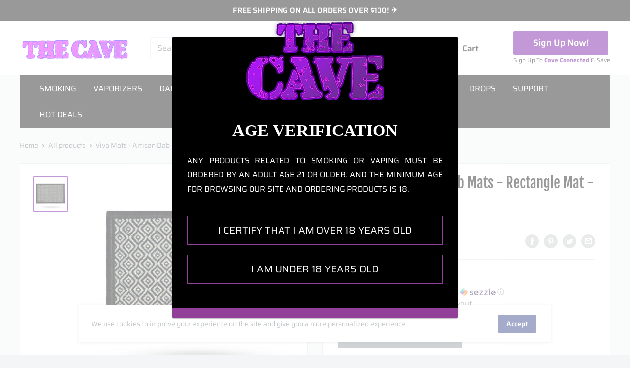

--- FILE ---
content_type: text/html; charset=utf-8
request_url: https://thecavesmokeshop.com/products/viva-mats-artisan-dab-mats-rectangle-mat-style-8
body_size: 61963
content:
<!doctype html>

<html lang="en">
  <head>
    <meta charset="utf-8">
    <meta name="viewport" content="width=device-width, initial-scale=1.0, height=device-height, minimum-scale=1.0, maximum-scale=5.0">
    <meta name="theme-color" content="#660099">
    <meta name="google-site-verification" content="Q_Fv2yIquT85hPqGwbqMnivScmep0U5pHPXyWDmPDp4" /><!-- Algolia head -->
    <script src="//thecavesmokeshop.com/cdn/shop/t/25/assets/algolia_config.js?v=134509948571555992411717106876" type="text/javascript"></script>    




<link rel="stylesheet" href="https://cdn.jsdelivr.net/npm/instantsearch.css@7.1.1/themes/reset-min.css" integrity="sha256-JQ2nnTmybhOWSjfV3sa8mG0ZVhTCcORER4cyXc5HL10=" crossorigin="anonymous">
<script type="text/template" id="template_algolia_money_format">${{amount}}
</script>
<script type="text/template" id="template_algolia_current_collection_id">{
    "currentCollectionID": 
}
</script>
<script type="text/template" id="template_algolia_autocomplete"><div class="
  aa-columns-container

  [[# with.articles ]] aa-with-articles [[/ with.articles ]]
  [[^ with.articles ]] aa-without-articles [[/ with.articles ]]

  [[# with.collections ]] aa-with-collections [[/ with.collections ]]
  [[^ with.collections ]] aa-without-collections [[/ with.collections ]]

  [[# with.footer ]] aa-with-footer [[/ with.footer ]]
  [[^ with.footer ]] aa-without-footer [[/ with.footer ]]

  [[# with.poweredBy ]] aa-with-powered-by [[/ with.poweredBy ]]
  [[^ with.poweredBy ]] aa-without-powered-by [[/ with.poweredBy ]]

  [[# with.products ]] aa-with-products [[/ with.products ]]
  [[^ with.products ]] aa-without-products [[/ with.products ]]

  [[# with.pages ]] aa-with-pages [[/ with.pages ]]
  [[^ with.pages ]] aa-without-pages [[/ with.pages ]]
">
  <div class="aa-dataset-products aa-right-column"></div>

  <div class="aa-left-column">
    <div class="aa-collections">
      <div class="aa-collections-header">
        Collections
      </div>
      <div class="aa-dataset-collections"></div>
    </div>

    <div class="aa-articles">
      <div class="aa-articles-header">
        Blog posts
      </div>
      <div class="aa-dataset-articles"></div>
    </div>

    <div class="aa-pages">
      <div class="aa-pages-header">
        Pages
      </div>
      <div class="aa-dataset-pages"></div>
    </div>

    <div class="aa-powered-by">
      <a
        class="aa-powered-by-logo"
        href="https://www.algolia.com/?utm_source=shopify&utm_medium=link&utm_campaign=autocomplete-[[ storeName ]]"
      ></a>
    </div>
  </div>
</div>
</script>
<script type="text/template" id="template_algolia_autocomplete.css">.algolia-autocomplete {
  box-sizing: border-box;

  background: white;
  border: 1px solid #CCC;
  border-top: 2px solid [[ colors.main ]];

  z-index: 10000 !important;

  color: black;

  text-align: left;
}

.aa-dropdown-menu .aa-highlight {
  color: black;
  font-weight: bold;
}

.aa-dropdown-menu .aa-cursor {
  cursor: pointer;
  background: #f8f8f8;
}

/* Resets */
.aa-dropdown-menu div,
.aa-dropdown-menu p,
.aa-dropdown-menu span,
.aa-dropdown-menu a {
  box-sizing: border-box;

  margin: 0;
  padding: 0;

  line-height: 1;
  font-size: initial;
}

/* Links */
.aa-dropdown-menu a,
.aa-dropdown-menu a:hover,
.aa-dropdown-menu a:focus,
.aa-dropdown-menu a:active {
  font-weight: initial;
  font-style: initial;
  text-decoration: initial;

  color: [[ colors.main ]];
}

.aa-dropdown-menu a:hover,
.aa-dropdown-menu a:focus,
.aa-dropdown-menu a:active {
  text-decoration: underline;
}

/* Column layout */
.aa-dropdown-menu .aa-left-column,
.aa-dropdown-menu .aa-right-column {
  position: relative;

  padding: 24px 24px 0 24px;
}

.aa-dropdown-menu-size-xs .aa-left-column,
.aa-dropdown-menu-size-xs .aa-right-column,
.aa-dropdown-menu-size-sm .aa-left-column,
.aa-dropdown-menu-size-sm .aa-right-column {
  padding: 24px 12px 0 12px;
}

.aa-dropdown-menu .aa-with-powered-by .aa-left-column {
  padding-bottom: 48px;
}

.aa-dropdown-menu-size-xs .aa-left-column,
.aa-dropdown-menu-size-sm .aa-left-column {
  padding-top: 0;
  padding-bottom: 32px;
}

.aa-dropdown-menu-size-xs .aa-without-powered-by .aa-left-column,
.aa-dropdown-menu-size-sm .aa-without-powered-by .aa-left-column {
  padding-bottom: 0;
}

.aa-dropdown-menu-size-lg .aa-columns-container {
  direction: rtl;

  width: 100%;

  display: table;
  table-layout: fixed;
}

.aa-dropdown-menu-size-lg .aa-left-column,
.aa-dropdown-menu-size-lg .aa-right-column {
  display: table-cell;
  direction: ltr;
  vertical-align: top;
}

.aa-dropdown-menu-size-lg .aa-left-column {
  width: 30%;
}

.aa-dropdown-menu-size-lg .aa-without-articles.aa-without-collections .aa-left-column {
  display: none;
}

.aa-dropdown-menu-size-lg .aa-without-products .aa-left-column {
  width: 100%;
}

.aa-dropdown-menu-size-lg .aa-right-column {
  width: 70%;
  border-left: 1px solid #ebebeb;

  padding-bottom: 64px;
}

.aa-dropdown-menu-size-lg .aa-without-footer .aa-right-column {
  padding-bottom: 0;
}

.aa-dropdown-menu-size-lg .aa-without-articles.aa-without-collections .aa-right-column {
  width: 100%;
  border-left: none;
}

.aa-dropdown-menu-size-lg .aa-without-products .aa-right-column {
  display: none;
}

/* Products group */
.aa-dropdown-menu .aa-dataset-products .aa-suggestions:after {
  content: '';
  display: block;
  clear: both;
}

.aa-dropdown-menu .aa-without-products .aa-dataset-products {
  display: none;
}

.aa-dropdown-menu .aa-products-empty {
  margin-bottom: 16px;
}

.aa-dropdown-menu .aa-products-empty .aa-no-result {
  color: [[ colors.secondary ]];
}

.aa-dropdown-menu .aa-products-empty .aa-see-all {
  margin-top: 8px;
}

/* Product */
.aa-dropdown-menu .aa-dataset-products .aa-suggestion {
  float: left;

  width: 50%;

  margin-bottom: 16px;
  margin-top: -4px; /* -$v_padding */
}

.aa-dropdown-menu-size-xs .aa-dataset-products .aa-suggestion,
.aa-dropdown-menu-size-sm .aa-dataset-products .aa-suggestion {
  width: 100%;
}

.aa-dropdown-menu .aa-product {
  position: relative;
  min-height: 56px; /* $img_size + 2 * $v_padding */

  padding: 4px 16px; /* $v_padding, $h_padding */
}

.aa-dropdown-menu .aa-product-picture {
  position: absolute;

  width: 48px; /* $img_size */
  height: 48px; /* $img_size */

  top: 4px; /* $v_padding */
  left: 16px; /* $h_padding */

  background-position: center center;
  background-size: contain;
  background-repeat: no-repeat;
}

.aa-dropdown-menu .aa-product-text {
  margin-left: 64px; /* $img_size + $h_padding */
}

.aa-dropdown-menu-size-xs .aa-product {
  padding: 4px;
}

.aa-dropdown-menu-size-xs .aa-product-picture {
  display: none;
}

.aa-dropdown-menu-size-xs .aa-product-text {
  margin: 0;
}

.aa-dropdown-menu .aa-product-info {
  font-size: 0.85em;
  color: [[ colors.secondary ]];
}

.aa-dropdown-menu .aa-product-info .aa-highlight {
  font-size: 1em;
}

.aa-dropdown-menu .aa-product-price {
  color: [[ colors.main ]];
}

.aa-dropdown-menu .aa-product-title,
.aa-dropdown-menu .aa-product-info {
  width: 100%;

  margin-top: -0.4em;

  white-space: nowrap;
  overflow: hidden;
  text-overflow: ellipsis;

  line-height: 1.5;
}

/* Collections, Articles & Pages */
.aa-dropdown-menu .aa-without-collections .aa-collections {
  display: none;
}

.aa-dropdown-menu .aa-without-articles .aa-articles {
  display: none;
}

.aa-dropdown-menu .aa-without-pages .aa-pages {
  display: none;
}

.aa-dropdown-menu .aa-collections,
.aa-dropdown-menu .aa-articles,
.aa-dropdown-menu .aa-pages {
  margin-bottom: 24px;
}

.aa-dropdown-menu .aa-collections-empty .aa-no-result,
.aa-dropdown-menu .aa-articles-empty .aa-no-result,
.aa-dropdown-menu .aa-pages-empty .aa-no-result {
  opacity: 0.7;
}

.aa-dropdown-menu .aa-collections-header,
.aa-dropdown-menu .aa-articles-header,
.aa-dropdown-menu .aa-pages-header {
  margin-bottom: 8px;

  text-transform: uppercase;
  font-weight: bold;
  font-size: 0.8em;

  color: [[ colors.secondary ]];
}

.aa-dropdown-menu .aa-collection,
.aa-dropdown-menu .aa-article,
.aa-dropdown-menu .aa-page {
  padding: 4px;
}

/* Footer */

.aa-dropdown-menu .aa-footer {
  display: block;

  width: 100%;

  position: absolute;
  left: 0;
  bottom: 0;

  padding: 16px 48px;

  background-color: #f8f8f8;
}

.aa-dropdown-menu-size-xs .aa-footer,
.aa-dropdown-menu-size-sm .aa-footer,
.aa-dropdown-menu-size-md .aa-footer {
  display: none;
}

/* Powered By */

.aa-dropdown-menu .aa-without-powered-by .aa-powered-by {
  display: none;
}

.aa-dropdown-menu .aa-powered-by {
  width: 100%;

  position: absolute;
  left: 0;
  bottom: 16px;

  text-align: center;
  font-size: 0.8em;
  color: [[ colors.secondary ]];
}

.aa-dropdown-menu .aa-powered-by-logo {
  display: inline-block;

  width: 142px;
  height: 24px;

  margin-bottom: -6px;

  background-position: center center;
  background-size: contain;
  background-repeat: no-repeat;
  background-image: url([data-uri]);
}
</script>
<script type="text/template" id="template_algolia_autocomplete_pages_empty"><div class="aa-pages-empty">
  <div class="aa-no-result">
    [[ translations.noPageFound ]]
  </div>
</div>
</script>
<script type="text/template" id="template_algolia_autocomplete_page"><div class="aa-page">
  <div class="aa-picture" style="background-image: url('[[# helpers.iconImage ]][[/ helpers.iconImage ]]')"></div>
  <div class="aa-text">
    <span class="aa-title">[[& _highlightResult.title.value ]]</span>
  </div>
</div>
</script>
<script type="text/template" id="template_algolia_autocomplete_collection"><div class="aa-collection">
  <div class="aa-picture" style="background-image: url('[[# helpers.iconImage ]][[/ helpers.iconImage ]]')"></div>
  <div class="aa-text">
    <span class="aa-title">[[& _highlightResult.title.value ]]</span>
  </div>
</div>
</script>
<script type="text/template" id="template_algolia_autocomplete_collections_empty"><div class="aa-collections-empty">
  <div class="aa-no-result">
    [[ translations.noCollectionFound ]]
  </div>
</div>
</script>
<script type="text/template" id="template_algolia_autocomplete_article"><div class="aa-article">
  <div class="aa-text">
    <span class="aa-title">[[& _highlightResult.title.value ]]</span>
  </div>
</div>
</script>
<script type="text/template" id="template_algolia_autocomplete_articles_empty"><div class="aa-articles-empty">
  <div class="aa-no-result">
    No article found
  </div>
</div>
</script>
<script type="text/template" id="template_algolia_autocomplete_product"><div data-algolia-index="[[ _index ]]" data-algolia-position="[[ _position ]]" data-algolia-queryid="[[ queryID ]]" data-algolia-objectid="[[ objectID ]]" class="aa-product">
  <div class="aa-product-picture" style="background-image: url('[[# helpers.thumbImage ]][[/ helpers.thumbImage ]]')"></div>
  <div class="aa-product-text">
    <p class="aa-product-title">
      [[# helpers.fullHTMLTitle ]][[/ helpers.fullHTMLTitle ]]
    </p>
    <p class="aa-product-info">
      [[# product_type ]]
        [[& _highlightResult.product_type.value ]]
      [[/ product_type ]]
      [[# vendor ]]
        [[# helpers.by ]] [[& _highlightResult.vendor.value ]] [[/ helpers.by ]]
      [[/ vendor ]]
    </p>
    <p class="aa-product-price">
      [[# helpers.autocompletePrice ]][[/ helpers.autocompletePrice ]]
    </p>
  </div>
</div>
</script>
<script type="text/template" id="template_algolia_autocomplete_products_empty"><div class="aa-products-empty">
  <p class="aa-no-result">
    [[# helpers.no_result_for ]] "[[ query ]]" [[/ helpers.no_result_for]]
  </p>

  <p class="aa-see-all">
    <a href="/search?q=">
      [[ translations.allProducts ]]
    </a>
  </p>
</div>
</script>
<script type="text/template" id="template_algolia_autocomplete_footer"><div class="aa-footer">
  [[ translations.allProducts ]]
  <a class="aa-footer-link" href="/search?q=[[ query ]]">
    [[ translations.matching ]]
    <span class="aa-query">
      "[[ query ]]"
    </span>
  </a>
  (<span class="aa-nbhits">[[# helpers.formatNumber ]][[ nbHits ]][[/ helpers.formatNumber ]]</span>)
</div>
</script>
<script type="text/template" id="template_algolia_instant_search"><div class="ais-page">
  <div class="ais-facets-button">
    Show filters
  </div>
  <div class="ais-facets">
      <div class="ais-clear-refinements-container"></div>
      <div class="ais-current-refined-values-container"></div>
    [[# facets ]]
      <div class="ais-facet-[[ type ]] ais-facet-[[ escapedName ]]">
        <div class="ais-range-slider--header ais-facet--header ais-header">[[ title ]]</div>
        <div class="ais-facet-[[ escapedName ]]-container"></div>
      </div>
    [[/ facets ]]
  </div>
  <div class="ais-block">
    <header class="card__header card__header--tight"><div class="collection__header "><div class="collection__header-inner">
          <div class="collection__meta"><div class="collection__meta-inner">
              <h1 class="collection__title heading h1"></h1>

              <p class="collection__products-count text--small hidden-desk">{&quot;zero&quot;=&gt;&quot;{{count}} products&quot;, &quot;one&quot;=&gt;&quot;{{count}} product&quot;, &quot;other&quot;=&gt;&quot;{{count}} products&quot;}</p></div>
          </div>

          
        </div>
      </div>
    </header>
    <div class="ais-input">
      <div class="ais-input--label">
        [[ translations.search ]]
      </div>
      <div class="ais-search-box-container"></div>
      <div class="ais-input-button">
        <div class="ais-clear-input-icon"></div>
        <a title="Search by Algolia - Click to know more" href="https://www.algolia.com/?utm_source=shopify&utm_medium=link&utm_campaign=instantsearch-[[ storeName ]]">
          <div class="ais-algolia-icon"></div>
        </a>
      </div>
    </div>
    <div class="ais-search-header">
      <div class="ais-stats-container"></div>
      <div class="ais-change-display">
        <span class="ais-change-display-block ais-change-display-selected"><i class="fa fa-th-large"></i></span>
        <span class="ais-change-display-list"><i class="fa fa-th-list"></i></span>
      </div>
      <div class="ais-sort">
        [[# multipleSortOrders ]]
        [[ translations.sortBy ]] <span class="ais-sort-orders-container"></span>
        [[/ multipleSortOrders ]]

        [[^ multipleSortOrders ]]
        [[ translations.sortBy ]] [[ translations.relevance ]]
        [[/ multipleSortOrders ]]
      </div>
    </div>
    <div class="ais-hits-container ais-results-as-block"></div>
  </div>
  <div class="ais-pagination-container"></div>
</div>
</script>
<script type="text/template" id="template_algolia_instant_search.css">.ais-page .aa-highlight {
  color: black;
  font-weight: bold;
}

/* Resets */
.ais-page div,
.ais-page p,
.ais-page span,
.ais-page a,
.ais-page ul,
.ais-page li,
.ais-page input {
  box-sizing: border-box;

  margin: 0;
  padding: 0;

  line-height: 1;
  font-size: initial;
}

.ais-page ol,
.ais-page ul {
  list-style: none;
}

.ais-page input {
  padding-left: 24px !important;
}

/* Links */
.ais-page .ais-link,
.ais-page a,
.ais-page a:hover,
.ais-page a:focus,
.ais-page a:active {
  font-weight: initial;
  font-style: initial;
  text-decoration: initial;

  color: [[ colors.main ]];

  cursor: pointer;
}

.ais-page a:hover,
.ais-page a:focus,
.ais-page a:active,
.ais-page .ais-link:hover {
  text-decoration: underline;
}

/* Columns */
.ais-page .ais-facets {
  width: 21%;
  float: left;
  padding-right: 0;
  position: relative;
  margin: 0 0;
  background: #fff;
  border: 1px solid #e0e0e0;
  padding-top:5px;
}

.ais-page .ais-block {
  width: 77%;
  float: right;
  padding-left: 8px;
  background: #fff;
  padding: 0;
  margin: 0 0;
  border: 1px solid #e0e0e0;
}

.ais-results-size-xs .ais-page .ais-facets,
.ais-results-size-xs .ais-page .ais-block,
.ais-results-size-sm .ais-page .ais-facets,
.ais-results-size-sm .ais-page .ais-block {
  width: 100%;
  padding-left: 0px;
}

.ais-page .ais-Pagination-list {
  clear: both;
}

/* Refine button */
.ais-page .ais-facets-button {
  display: none;

  margin: 16px 0;
  padding: 8px;

  border: 1px solid #e0e0e0;
  text-align: center;

  cursor: pointer;
}

.ais-results-size-xs .ais-page .ais-facets-button,
.ais-results-size-sm .ais-page .ais-facets-button {
  display: block;
}

.ais-results-size-xs .ais-page .ais-facets,
.ais-results-size-sm .ais-page .ais-facets {
  display: none;
}

.ais-results-size-xs .ais-page .ais-facets__shown,
.ais-results-size-sm .ais-page .ais-facets__shown {
  display: block;
}

/* Facets */
.ais-page .ais-facet {
  border: solid #e0e0e0;
  border-width: 0;
  margin-bottom: 10px;
  padding: 5px 15px 10px;
  color: #636363;
  background: #fff;
  border-bottom-width: 1px;
}

.ais-page .ais-facet a,
.ais-page .ais-facet a:hover,
.ais-page .ais-facet a:focus,
.ais-page .ais-facet a:active {
  color: #666;
}

.ais-page .ais-facet--header {
  border: solid #e0e0e0;
  border-width: 0;

  padding: 5px 15px;

  background: #fff;

  font-size: 0.95em;
  color: #660099;
  text-transform: uppercase;
  font-weight: bold;
}

.ais-page .ais-facet--body {
  padding: 8px;
}

.ais-page .ais-facet--item {
  position: relative;
  width: 100%;

  padding: 5px 50px 5px 0;

  cursor: pointer;
}

.ais-page .ais-facet--label {
  display: inline-block;
  margin-top: -0.15em;
  margin-bottom: -0.15em;

  width: 100%;

  white-space: nowrap;
  overflow: hidden;
  text-overflow: ellipsis;

  cursor: pointer;

  line-height: 1;
  font-size:14px;
}

.ais-page .ais-facet--count {
  [[#distinct]]
  	display: none;
  [[/distinct]]

  position: absolute;

  top: 6px;
  right: 0px;
  font-size:14px;

  color: [[ colors.secondary ]];
}

.ais-page .ais-RefinementList-item--selected {
  font-weight: bold;
}

.ais-page .ais-RefinementList-item--selected,
.ais-page .ais-facet--item:hover {
  margin-left: -8px;
  padding-left: 4px;
  padding-right: 42px;

  border-left: 4px solid [[ colors.main ]];
}

.ais-page .ais-RefinementList-item--selected .ais-facet--count,
.ais-page .ais-facet--item:hover .ais-facet--count {
  right: -8px;
}

.ais-page .ais-CurrentRefinements {
  position: relative;
}

.ais-page .ais-CurrentRefinements--header {
  padding-right: 72px;
}

.ais-page .ais-clear-refinements-container {
  position: absolute;
  right: 11px;
  top: 1px;
}

.ais-page .ais-ClearRefinements-button {
  border: 0;
  background: 0;
  color: #666;
}

.ais-page .ais-ClearRefinements-button:hover {
  text-decoration: underline;
}

.ais-page .ais-CurrentRefinements-label {
  display: table;

  width: 100%;
  margin: 4px 0;

  border: 1px solid #e0e0e0;

  cursor: pointer;
}

.ais-page .ais-CurrentRefinements-label:before {
  content: '\2a2f';
  display: table-cell;
  vertical-align: middle;

  width: 0;
  padding: 4px 6px;

  background: #e0e0e0;
}

.ais-page .ais-CurrentRefinements-label div {
  display: inline;
}

.ais-page .ais-CurrentRefinements-label > div {
  display: table-cell;
  vertical-align: middle;

  margin-top: -0.15em;
  margin-bottom: -0.15em;
  padding: 4px 6px;

  background: #f4f4f4;

  width: 100%;
  max-width: 1px;

  white-space: nowrap;
  overflow: hidden;
  text-overflow: ellipsis;

  line-height: 1.3;
}

.ais-page .ais-CurrentRefinements-label:hover {
  text-decoration: none;
}

.ais-page .ais-CurrentRefinements-label:hover > div {
  text-decoration: line-through;
}

.ais-page .ais-CurrentRefinements-label {
  font-weight: bold;
}

.ais-RangeSlider .rheostat-tooltip {
  display: none;
  background: transparent;
  position: absolute;
  font-size: 0.8em;
  transform: translate(-50%, -100%);
  left: 50%;
  line-height: 1.5em;
  text-align: center;
}

.ais-page .ais-current-refined-values--link {
  display: table;
  width: 100%;
  margin: 4px 0;
  border: 1px solid #e0e0e0;
  cursor: pointer;
}

.ais-page .ais-current-refined-values--link:hover {
  text-decoration: none;
}

.ais-page .ais-current-refined-values--link:before {
  content: '\2a2f';
  display: table-cell;
  vertical-align: middle;
  width: 0;
  padding: 4px 6px;
  background: #e0e0e0;
}

.ais-page .ais-current-refined-values--link div {
  display: inline;
}

.ais-page .ais-current-refined-values--link > div {
  display: table-cell;
  vertical-align: middle;
  margin-top: -0.15em;
  margin-bottom: -0.15em;
  padding: 4px 6px;
  background: #f4f4f4;
  width: 100%;
  max-width: 1px;
  white-space: nowrap;
  overflow: hidden;
  text-overflow: ellipsis;
  line-height: 1.3;
}

.ais-page .ais-current-refined-values--link:hover > div {
  text-decoration: line-through;
}

.ais-page .ais-current-refined-values--label {
  font-weight: bold;
}

.ais-RangeSlider .rheostat-handle:hover .rheostat-tooltip {
  display: block;
}

.ais-RangeSlider .rheostat-handle {
  background: #fff;
  border-radius: 50%;
  cursor: grab;
  height: 20px;
  outline: none;
  transform: translate(-50%, calc(-50% + -3px));
  border: 1px solid #ccc;
  width: 20px;
  z-index: 1;
}

.ais-RangeSlider .rheostat-value {
  padding-top: 15px;
  font-size: 0.8em;
  transform: translateX(-50%);
  position: absolute;
}

.ais-RangeSlider .rheostat-horizontal {
  cursor: pointer;
  margin: 16px 16px 24px;
}

.ais-RangeSlider .rheostat-background {
  background-color: rgba(65, 66, 71, 0.08);
  border: 1px solid #ddd;
  height: 6px;
}

.ais-RangeSlider .rheostat-progress {
  background-color: #660099;
  cursor: pointer;
  height: 4px;
  top: 1px;
  position: absolute;
}

.ais-RangeSlider .rheostat-marker-horizontal {
  background: #ddd;
  width: 1px;
  height: 5px;
  pointer-events: none;
}

.ais-RangeSlider .rheostat-marker-large {
  background: #ddd;
  width: 2px;
  height: 12px;
}

/* Search box */

.ais-page .ais-input {
  display: table;
  width: 100%;

  border: 2px solid [[ colors.main ]];
}

.ais-page .ais-input--label {
  display: table-cell;
  vertical-align: middle;

  width: 0;

  padding: 8px;
  padding-right: 24px;

  white-space: nowrap;
  color: white;
  background: [[ colors.main ]];
}

.ais-results-size-xs .ais-page .ais-input--label {
  display: none;
}

.ais-page .ais-search-box-container {
  display: table-cell;
  width: 100%;
  vertical-align: middle;
}

.ais-page .ais-SearchBox-input {
  width: 100%;
  padding: 8px 16px 8px 4px;

  border: none;
}

.ais-page .ais-SearchBox-input::-ms-clear {
  display: none;
  width: 0;
  height: 0;
}

.ais-page .ais-SearchBox-input,
.ais-page .ais-SearchBox-input:focus {
  outline: 0;
  box-shadow: none;

  height: 32px;
  padding: 0 8px;
}

.ais-page .ais-input-button {
  display: table-cell;
  vertical-align: middle;

  width: 0;
  padding: 4px 8px;
}

.ais-page .ais-clear-input-icon,
.ais-page .ais-algolia-icon {
  background-size: contain;
  background-position: center center;
  background-repeat: no-repeat;

  cursor: pointer;
}

.ais-page .ais-clear-input-icon {
  display: none;

  width: 16px;
  height: 16px;

  background-image: url('[data-uri]');
}

.ais-page .ais-algolia-icon {
  width: 24px;
  height: 24px;

  background-image: url([data-uri]);
}

/* Search header */
.ais-page .ais-search-header {
  margin: 7px 0 7px 0;
  padding: 0.6em 0.9em 0.4em 0.9em;

  background: #fff;
  color: [[ colors.secondary ]];
}

.ais-page .ais-search-header:after {
  content: '';
  clear: both;
  display: block;
}

.ais-page .ais-search-header {
  font-size: 0.85em;
}

.ais-page .ais-search-header * {
  font-size: inherit;
  line-height: 1;
}

/* Stats */
.ais-page .ais-Stats {
  float: left;
}

.ais-page .ais-stats--nb-results {
  font-weight: bold;
}

.ais-results-size-xs .ais-page .ais-Stats {
  float: none;
}

/* Display mode */
.ais-page .ais-change-display {
  float: right;

  margin-left: 10px;

  cursor: pointer;
}

.ais-page .ais-change-display-block:hover,
.ais-page .ais-change-display-list:hover,
.ais-page .ais-change-display-selected {
  color: [[ colors.main ]];
}

/* Sort orders */
.ais-page .ais-sort {
  float: right;
}

.ais-results-size-xs .ais-page .ais-sort {
  float: none;
}

.ais-page .ais-SortBy {
  display: inline-block;
}

.ais-page .ais-SortBy-select {
  height: 1.6em;
  padding: 0px 30px 0px 5px;
  margin-top: -0.1em;
}

/* Hits */
.ais-page .ais-Hits:after {
  content: '';
  clear: both;
  display: block;
}

.ais-page .ais-hit-empty {
  margin-top: 60px;
  text-align: center;
}

.ais-page .ais-highlight {
  position: relative;
  z-index: 1;

  font-weight: bold;
}

.ais-page .ais-highlight:before {
  content: '';
  position: absolute;

  z-index: -1;

  width: 100%;
  height: 100%;

  background: [[ colors.main ]];
  opacity: 0.1;
}

.ais-page .ais-hit {
  position: relative;
  float: left;
  margin: 0;
  border: 1px solid #e0e0e0;
  cursor: pointer;
}

.ais-page .ais-hit:hover {
  border-color: [[ colors.main ]];
}

.ais-page .ais-hit--details > * {
  width: 100%;

  margin-top: -0.15em;
  margin-bottom: -0.15em;

  line-height: 1.3;
}

.ais-page .ais-hit--title {
  color: [[ colors.main ]];
}

.ais-page .ais-hit--subtitle {
  font-size: 0.9em;
  color: [[ colors.secondary ]];
}

.ais-page .ais-hit--subtitle * {
  font-size: inherit;
}

.ais-page .ais-hit--price {
  color: [[ colors.main ]];
}

.ais-page .ais-hit--price-striked {
  text-decoration: line-through;
  color: [[ colors.secondary ]];
}

.ais-page .ais-hit--price-striked span {
  color: [[ colors.main ]];
}

.ais-page .ais-hit--price-discount {
  color: [[ colors.secondary ]];
}

.ais-page .ais-hit--cart-button {
  display: inline-block;

  width: auto;
  padding: 8px 16px;
  margin-top: 8px;

  color: [[ colors.secondary ]];
  background: #e0e0e0;

  font-size: 0.9em;
  text-transform: uppercase;
}

.ais-page .ais-hit--cart-button:not(.ais-hit--cart-button__disabled):hover {
  background-color: [[ colors.main ]];
  color: white;
  text-decoration: none;
}

.ais-page .ais-hit--cart-button__disabled {
  background: #ccc;
}

.ais-page .ais-results-as-list .ais-hit {
  padding: 30px 25px; /* $v_padding $h_padding */
  width: 100%;
  min-height: 170px; /* $img_size + 2 * $v_padding */
}

.ais-page .ais-results-as-list .ais-hit--picture {
  position: absolute;
  top: 30px; /* $v_padding */
  left: 25px; /* $h_padding */
  width: 110px; /* $img_size */
  height: 110px; /* $img_size */
  background-position: center center;
  background-size: contain;
  background-repeat: no-repeat;
}

.ais-page .ais-results-as-list .ais-hit--details {
  margin-left: 160px; /* $img_size + 2 * $h_padding */
}

.ais-page .ais-results-as-block .ais-hit {
  padding: 20px; /* $v_padding $h_padding */

  text-align: center;
  border:none;
}
.ais-page .ais-results-as-block .ais-hit:after{
  content: "";
  position: absolute;
  width: 100%;
  height: 100%;
  left: 0;
  top: 0;
  box-shadow: 1px 0 var(--border-color), 0 1px var(--border-color);
  z-index: 2;
  pointer-events: none;
}
.ais-results-size-xs .ais-page .ais-results-as-block .ais-hit {
  width: 98%;
  margin-left: 2%;
}

.ais-results-size-sm .ais-page .ais-results-as-block .ais-hit,
.ais-results-size-md .ais-page .ais-results-as-block .ais-hit {
  width: 47.5%;
  margin-left: 5%;
}

.ais-results-size-sm
  .ais-page
  .ais-results-as-block
  .ais-Hits-item:nth-of-type(2n + 1)
  .ais-hit,
.ais-results-size-md
  .ais-page
  .ais-results-as-block
  .ais-Hits-item:nth-of-type(2n + 1)
  .ais-hit {
  margin-left: 0;
}
.ais-page .ais-results-as-block .ais-Hits-list{
  display: flex;
  flex-wrap: wrap;
}
.ais-page .ais-results-as-block .ais-Hits-item{
  width: 25%;
}

.ais-results-size-lg .ais-page .ais-results-as-block .ais-hit {
  margin-left: 0%;
  width: 100%;
  height: 100%;
}

.ais-results-size-lg
  .ais-page
  .ais-results-as-block
  .ais-Hits-item:nth-of-type(4n + 1)
  .ais-hit {
  margin-left: 0;
}

.ais-page .ais-results-as-block .ais-hit--picture {
  position: absolute;
  top: 20px;
  left: 0;
  margin-left: 0;
  width: 228px;
  height: 228px;
  background-position: center center;
  background-size: contain;
  background-repeat: no-repeat;
  left: 50%;
  transform: translate(-50%, 0%);
}

.ais-page .ais-results-as-block .ais-hit--details {
  margin-top: 260px; /* $img_size + $v_padding */
}

/* Pagination */
.ais-page .ais-Pagination-list {
  text-align: center;
}

.ais-page .ais-Pagination-item {
  display: inline-block;

  width: 32px;
  height: 32px;

  margin: 0px 5px;

  border: 1px solid #e0e0e0;
  border-radius: 2px;

  text-align: center;
}

.ais-page .ais-Pagination--active {
  border-color: [[ colors.main ]];
}

.ais-page .ais-Pagination-item--disabled {
  visibility: hidden;
}

.ais-page .ais-Pagination-link {
  display: inline-block;

  width: 100%;
  height: 100%;

  padding: 5px 0;

  font-size: 0.9em;
  color: [[ colors.main ]];
}

.algolia_products .ais-page{
  width:100%;
  padding: 0 15px;
}
.algolia_products .ais-page .ais-results-as-block{
	border-top: 1px solid #e0e0e0;
}
.ais-RefinementList-searchBox {
    display: none;
}
.ais-page .ais-input--label {
    padding: 10px 32px !important;
    padding-right: 32px !important;
}
.ais-page .ais-change-display{
	font-size: 18px !important;
}
.ais-page .ais-sort{
    font-size: 14px !important;
}
.ais-page .ais-Stats{
    font-size: 14px;
line-height:21px;
}
.ais-page .ais-results-as-block .ais-hit--details {
    text-align: left;
}
.ais-page .ais-hit--price {
    color: #660099;
    font-size: 22px;
    line-height: 1.4;
    margin: 12px 0px 17px;
}
.ais-page .ais-hit--price b{
font-weight:normal;
}
span.product-item__inventory.inventory.inventory--high {
    padding-left: 20px;
}
.ais-page .ais-hit--title a {
    font-size: 16px;
    line-height: 1.3;
    font-weight: 600;
    color: #000;
}
.collection__description .rte, 
.collection__description .rte p{
    font-size: 18px !important;
    line-height: 1.4 !important;
    padding-bottom: 22px !important;
}
.ais-page .ais-Pagination-list {
  background: #fff;
  text-align: center;
  display: block;
  padding: 15px 0px;
  margin-left: 23%;
  border: 1px solid #e0e0e0;
  border-top: none;
}
.ais-page .ais-Pagination-item {
    border: 0px solid #e0e0e0;
    border-radius: 0px;

}
.ais-page .ais-Pagination-link {
    font-size: 20px;
	line-height:24px;
    color: #000 !important;
    font-weight: normal !important;
}
li.ais-Pagination-item.ais-Pagination-item--page.ais-Pagination-item--selected {
    background: #660099;
}
li.ais-Pagination-item.ais-Pagination-item--page.ais-Pagination-item--selected .ais-Pagination-link{
	color: #fff !important;
}
.ais-page .ais-SortBy-select {
    border-radius: 0px;
    border-color: #ccc;
}
.ais-page .ais-input--label {
    background: #660099;
}
.ais-page .ais-input {
    border: 2px solid #660099;
}
.ais-page .ais-current-refined-values--link:before {
    background: #660099;
    color: #fff;
}
.ais-page .ais-input{
	position:relative;
}
.ais-page .ais-current-refined-values--link > div {
    
background: rgba(102, 0, 153, 0.7);
   color:#fff;
}
span.ais-SearchBox-loadingIndicator {
   position: absolute;
   right: 10px;
   top: 11px;
}
p.collection__products-count.text--small.hidden-desk {
	padding-bottom: 15px !important;
}
.ais-page .ais-clear-refinements-container {
    top: 7px;
}
.ais-pagination-container{
	clear:both;
}
.ais-page .ais-results-as-block .ais-hit{
	height:100%;
}
.ais-block .collection__meta{
	display:flex;
	margin-bottom:15px;
}

.ais-block .collection__brand-logo-wrapper {
    width: 150px;
    height: 150px;
    flex: none;
    margin-right: 20px!important;
}
.ais-hit--picture.sold-out-overlay:after {
    content: 'Sold Out';
    background: rgba(255,255,255,0.5);
    position: absolute;
    width: 100%;
    height: 100%;
    left: 0;
    text-align: center;
    display: flex;
    align-items: center;
    justify-content: center;
    font-size: 20px;
    color: #660099;
    text-transform: uppercase;
    font-weight: 600;
}
.sale-price{
	color:#ee0000;
}
.ais-block .product-item__label-list > .product-label {
    font-size: 13px;
    padding: 4px 10px;
}
.ais-block .product-item__label-list > .product-label span{
	font-size: 13px;
}
@media screen and (min-width: 880px){
    .ais-facets {
      position: sticky;
      overflow-y: scroll;
      overflow-x: inherit;
      max-height: calc(100vh - 0px);
      top: 0;
    }
    .ais-facets::-webkit-scrollbar {
        width: 5px;
    }
    /* Track */
    .ais-facets::-webkit-scrollbar-track {
      background: #eee; 
    }

    /* Handle */
    .ais-facets::-webkit-scrollbar-thumb {
      background: #d9d9d9; 
    }

    /* Handle on hover */
    .ais-facets::-webkit-scrollbar-thumb:hover {
      background: #d9d9d9; 
    }

}

@media screen and (max-width: 1280px){
  p.collection__products-count.text--small.hidden-desk{
	display:none !important;
  }
}
@media screen and (max-width: 896px){
  .ais-page .ais-facets-button {
      border: 1px solid rgba(102, 0, 153, 0.5);
      background: #660099;
      color: #fff;
  }
}

@media screen and (max-width: 1280px) and (min-width: 769px) {

  .ais-page .ais-results-as-block .ais-Hits-item {
      width: 33.3%;
  }
  .ais-results-size-md .ais-page .ais-results-as-block .ais-hit,
  .ais-results-size-sm .ais-page .ais-results-as-block .ais-hit{
      width: 100%;
	  margin-left: 0% !important;
  }

}
@media screen and (max-width: 992px) and (min-width: 480px) {
  .ais-page .ais-sort {
        float: left;
        padding-top:15px;
        clear: both;
    }

}

@media screen and (min-width: 641px){
  .ais-block .card__header--tight {
      padding-top: 15px;
		padding: 15px 15px 0 15px;
  }
}
@media screen and (max-width: 896px){

	.ais-page .ais-Pagination-list {
        margin-left: 0px;
    }
}

@media screen and (max-width: 768px){
  .ais-page .ais-facets {
  	width: 100% !important;
  }
  p.collection__products-count.text--small.hidden-desk {
  		padding-bottom: 15px !important;
  }
  .ais-page .ais-Stats,
  .ais-page .ais-change-display, .ais-page .ais-sort{
  	font-size: 15px !important;
  }
  .ais-page .ais-results-as-block .ais-Hits-item {
  	width: 50% !important;
	
  }
  .ais-results-size-sm .ais-page .ais-results-as-block .ais-hit{
  	width:100% !important;
	margin-left:0px !important;
  }
  .ais-page .ais-hit--title a {
      font-size: 16px;
  }
  

}

@media screen and (max-width: 600px){
  .ais-block .collection__meta{
      display:block;
      margin-bottom:0px;
  }

  .ais-block .collection__brand-logo-wrapper {
      width: 150px;
      height: 150px;
      flex: none;
      margin-right: 0px!important;
      margin-bottom: 10px!important;
  }
}

@media screen and (max-width: 480px){
	.ais-page .ais-results-as-block .ais-Hits-item {
      width: 100% !important;
    }
    .ais-results-size-sm .ais-page .ais-results-as-block .ais-hit{
      width:100% !important;
    }
    .ais-page .ais-change-display {
       float:right;
        margin-left: 0px;
        padding-top: 22px;
        clear: both;
        width:15%;
    }
    .ais-page .ais-sort {
      float: left !important;
      padding-top: 10px;
      width:85%
 
    }


}</script>
<script type="text/template" id="template_algolia_instant_search_stats">[[# hasNoResults ]]
    [[# helpers.translation ]]noResultFound[[/ helpers.translation ]]
[[/ hasNoResults ]]

[[# hasOneResult ]]
  <span class="ais-stats--nb-results">
    [[# helpers.translation ]]oneResultFound[[/ helpers.translation ]]
  </span>
[[/ hasOneResult ]]

[[# hasManyResults ]]
  [[ helpers.outOf ]]
  <span class="ais-stats--nb-results">
    [[# helpers.formatNumber ]][[ nbHits ]][[/ helpers.formatNumber ]]
    [[# helpers.translation ]]resultsFound[[/ helpers.translation ]]
  </span>
[[/ hasManyResults ]]

[[ helpers.in ]]
</script>
<script type="text/template" id="template_algolia_instant_search_facet_item"><label class="[[ cssClasses.label ]]">
  [[# type.disjunctive ]]
    <input type="checkbox" class="[[ cssClasses.checkbox ]]" [[# isRefined ]]checked[[/ isRefined ]]/>
  [[/ type.disjunctive ]]
  [[& label ]]
  <span class="[[ cssClasses.count ]]">
    [[# helpers.formatNumber ]]
      [[ count ]]
    [[/ helpers.formatNumber ]]
  </span>
</label>
</script>
<script type="text/template" id="template_algolia_instant_search_current_refined_values_item">[[# label ]]
  <div class="ais-current-refined-values--label">[[ label ]]</div>[[^ operator ]]:[[/ operator]]
[[/ label ]]

[[# operator ]]
  [[& displayOperator ]]
  [[# helpers.formatNumber ]][[ name ]][[/ helpers.formatNumber ]]
[[/ operator ]]
[[^ operator ]]
  [[# exclude ]]-[[/ exclude ]][[ name ]]
[[/ operator ]]
</script>
<script type="text/template" id="template_algolia_instant_search_product"><div data-algolia-index="[[ index ]]" data-algolia-position="[[ productPosition ]]" data-algolia-queryid="[[ queryID ]]" data-algolia-objectid="[[ objectID ]]" class="ais-hit ais-product" data-handle="[[ handle ]]" data-variant-id="[[ objectID ]]" data-distinct="[[ _distinct ]]">
  	
	[[# can_order ]]
  		[[# helpers.productLabel ]][[/ helpers.productLabel ]]
  		<div class="ais-hit--picture" style="background-image: url('[[# helpers.mediumImage ]][[/ helpers.mediumImage ]]')"></div>
	[[/ can_order ]]
    [[^ can_order ]]
  		<div class="ais-hit--picture sold-out-overlay" style="background-image: url('[[# helpers.mediumImage ]][[/ helpers.mediumImage ]]')"></div>
  	[[/ can_order ]]
  <div class="ais-hit--details">
    <p class="ais-hit--title">
      <a data-algolia-index="[[ index ]]" data-algolia-position="[[ productPosition ]]" data-algolia-queryid="[[ queryID ]]" data-algolia-objectid="[[ objectID ]]" href="[[# helpers.instantsearchLink ]][[/ helpers.instantsearchLink ]]" onclick="void(0)" title="[[# helpers.fullTitle ]][[/ helpers.fullTitle ]]">
        [[# helpers.fullEscapedHTMLTitle ]][[/ helpers.fullEscapedHTMLTitle ]]
      </a>
    </p>
    <!--<p class="ais-hit--subtitle" title="[[ product_type ]][[# vendor ]] by [[ vendor ]][[/ vendor ]]">
      [[# helpers.fullEscapedHTMLProductType ]][[/ helpers.fullEscapedHTMLProductType ]]
      [[# vendor ]] by [[# helpers.fullEscapedHTMLVendor ]][[/ helpers.fullEscapedHTMLVendor ]][[/ vendor ]]
    </p>-->
    
    [[# can_order ]]
    	<p class="ais-hit--price">[[# helpers.instantsearchPrice ]][[/ helpers.instantsearchPrice ]]</p>
    	<span class="product-item__inventory inventory inventory--high">In stock</span>
    [[/ can_order ]]
    [[^ can_order ]]
    	<!--<p class="ais-hit--price"></p>
    	<span class="product-item__inventory inventory">Sold out</span>-->
    [[/ can_order ]]
    <!-- Extra info examples - Remove the display: none to show them -->
    <!--<p class="ais-hit--info" style="display: none">
      [[# sku ]]
        <span class="algolia-sku">[[& _highlightResult.sku.value ]]</span>
      [[/ sku ]]
      [[# barcode ]]
        <span class="algolia-barcode">[[& _highlightResult.barcode.value ]]</span>
      [[/ barcode ]]
      [[# weight ]]
        <span class="algolia-weight">[[ weight ]]</span>
      [[/ weight ]]
      [[^ taxable ]]
        <span class="algolia-taxable">Tax free</span>
      [[/ taxable ]]
    </p>-->
    <!-- Tags example - Remove the display: none to show them -->
    <!--<p class="ais-hit--tags" style="display: none">
      [[# _highlightResult.tags ]]
        <span class="ais-hit--tag">[[& value ]]</span>
      [[/ _highlightResult.tags ]]
    </p>-->
    <!--[[^ _distinct ]]
      <form id="algolia-add-to-cart-[[ objectID ]]" style="display: none;" action="/cart/add" method="post" enctype="multipart/form-data">
        <input type="hidden" name="id" value="[[ objectID ]]" />
      </form>
      <p class="ais-hit--cart">
        [[# can_order ]]
          <span class="ais-hit--cart-button" data-form-id="algolia-add-to-cart-[[ objectID ]]">
            [[ translations.addToCart ]]
          </span>
        [[/ can_order ]]
        [[^ can_order ]]
          <span class="ais-hit--cart-button ais-hit--cart-button__disabled">
            [[ translations.outOfStock ]]
          </span>
        [[/ can_order ]]
      </p>
    [[/ _distinct ]]-->
  </div>
</div>
</script>
<script type="text/template" id="template_algolia_instant_search_no_result"><div class="ais-hit-empty">
  <div class="ais-hit-empty--title">[[ translations.noResultFound ]]</div>
  <div class="ais-hit-empty--clears">
    [[# helpers.try_clear_or_change_input ]]
      <a class="ais-hit-empty--clear-filters ais-link"> </a>
      <a class="ais-hit-empty--clear-input ais-link"> </a>
    [[/ helpers.try_clear_or_change_input ]]
  </div>
</div>
</script>
<link href="//thecavesmokeshop.com/cdn/shop/t/25/assets/algolia_dependency_font-awesome-4-4-0.min.css?v=36583777724753847531673587278" rel="stylesheet" type="text/css" media="all" />
<script src="//thecavesmokeshop.com/cdn/shop/t/25/assets/algolia_externals.js?v=181633209363515280161673587278" defer></script>
<script src="//thecavesmokeshop.com/cdn/shop/t/25/assets/algolia_config.js?v=134509948571555992411717106876" type="text/javascript"></script>
<script src="//thecavesmokeshop.com/cdn/shop/t/25/assets/algolia_init.js?v=136371719953598013021673587278" type="text/javascript"></script>
<script src="//thecavesmokeshop.com/cdn/shop/t/25/assets/algolia_analytics.js?v=49792172651495294771673587278" defer></script>
<script src="//thecavesmokeshop.com/cdn/shop/t/25/assets/algolia_translations.js?v=160322338440848350091673587278" defer></script>
<script src="//thecavesmokeshop.com/cdn/shop/t/25/assets/algolia_helpers.js?v=165958295227804877721673587278" defer></script>
<script src="//thecavesmokeshop.com/cdn/shop/t/25/assets/algolia_autocomplete.js?v=179988919266573739501673587278" defer></script>
<script src="//thecavesmokeshop.com/cdn/shop/t/25/assets/algolia_facets.js?v=100928340318122120971673587278" defer></script>
<script src="//thecavesmokeshop.com/cdn/shop/t/25/assets/algolia_sort_orders.js?v=66237125660405380101673587278" defer></script>
<script src="//thecavesmokeshop.com/cdn/shop/t/25/assets/algolia_instant_search.js?v=133180755914634831751673587278" defer></script>
  <!-- /Algolia head -->

<!--<script src="https://cdn.jsdelivr.net/npm/@algolia/recommend-js"></script>
<script src="https://cdn.jsdelivr.net/npm/@algolia/recommend"></script>
<script>
  const { frequentlyBoughtTogether, relatedProducts, trendingItems, trendingFacets } = window['@algolia/recommend-js'];
  const recommend = window['@algolia/recommend'];
</script>-->
<script>
  var ALGOLIA_INSIGHTS_SRC = "https://cdn.jsdelivr.net/npm/search-insights@2.0.3";

  !function(e,a,t,n,s,i,c){e.AlgoliaAnalyticsObject=s,e[s]=e[s]||function(){
  (e[s].queue=e[s].queue||[]).push(arguments)},i=a.createElement(t),c=a.getElementsByTagName(t)[0],
  i.async=1,i.src=n,c.parentNode.insertBefore(i,c)
  }(window,document,"script",ALGOLIA_INSIGHTS_SRC,"aa");
</script><link rel="shortcut icon" href="//thecavesmokeshop.com/cdn/shop/files/CAVE_ICON_8b84b8d4-6d69-45e5-a85b-193d99c98c48_96x96.png?v=1614893928" type="image/png"><link rel="preload" as="style" href="//thecavesmokeshop.com/cdn/shop/t/25/assets/theme.css?v=130050808434936022391702357889">
    <link rel="preload" as="script" href="//thecavesmokeshop.com/cdn/shop/t/25/assets/theme.min.js?v=5591558432254433811673587278">
    <link href="//thecavesmokeshop.com/cdn/shop/t/25/assets/custom.css?v=146179152670229128851709102141" rel="stylesheet" type="text/css" media="all" />
    <link rel="preconnect" href="https://cdn.shopify.com">
    <link rel="preconnect" href="https://fonts.shopifycdn.com">
    <link rel="dns-prefetch" href="https://productreviews.shopifycdn.com">
    <link rel="dns-prefetch" href="https://ajax.googleapis.com">
    <link rel="dns-prefetch" href="https://maps.googleapis.com">
    <link rel="dns-prefetch" href="https://maps.gstatic.com">

    
    <link rel="preload" href="//thecavesmokeshop.com/cdn/fonts/fjalla_one/fjallaone_n4.262edaf1abaf5ed669f7ecd26fc3e24707a0ad85.woff2" as="font" type="font/woff2" crossorigin>
<link rel="preload" href="//thecavesmokeshop.com/cdn/fonts/saira/saira_n4.8a42e83a36ece7ac4b55462305d0a546ccb7499d.woff2" as="font" type="font/woff2" crossorigin>

<style>
  @font-face {
  font-family: "Fjalla One";
  font-weight: 400;
  font-style: normal;
  font-display: swap;
  src: url("//thecavesmokeshop.com/cdn/fonts/fjalla_one/fjallaone_n4.262edaf1abaf5ed669f7ecd26fc3e24707a0ad85.woff2") format("woff2"),
       url("//thecavesmokeshop.com/cdn/fonts/fjalla_one/fjallaone_n4.f67f40342efd2b34cae019d50b4b5c4da6fc5da7.woff") format("woff");
}

  @font-face {
  font-family: Saira;
  font-weight: 400;
  font-style: normal;
  font-display: swap;
  src: url("//thecavesmokeshop.com/cdn/fonts/saira/saira_n4.8a42e83a36ece7ac4b55462305d0a546ccb7499d.woff2") format("woff2"),
       url("//thecavesmokeshop.com/cdn/fonts/saira/saira_n4.d2c76c939b69a81183049a980cf977b21ad1e5a2.woff") format("woff");
}

@font-face {
  font-family: Saira;
  font-weight: 600;
  font-style: normal;
  font-display: swap;
  src: url("//thecavesmokeshop.com/cdn/fonts/saira/saira_n6.f604faeadd7abe9de0501d528fdf1212f9c7614e.woff2") format("woff2"),
       url("//thecavesmokeshop.com/cdn/fonts/saira/saira_n6.77e393bdf4633f8047d2752bd6a4aa3474b3c89e.woff") format("woff");
}



  @font-face {
  font-family: Saira;
  font-weight: 700;
  font-style: normal;
  font-display: swap;
  src: url("//thecavesmokeshop.com/cdn/fonts/saira/saira_n7.3f7362bcb0699c03fde052e2621337039e9f1b79.woff2") format("woff2"),
       url("//thecavesmokeshop.com/cdn/fonts/saira/saira_n7.5b21ceea0d81b522e5146f598a5b761af26c639c.woff") format("woff");
}

  @font-face {
  font-family: Saira;
  font-weight: 400;
  font-style: italic;
  font-display: swap;
  src: url("//thecavesmokeshop.com/cdn/fonts/saira/saira_i4.c48c0a18a331ba1393bb4304a67ff691e2a27f39.woff2") format("woff2"),
       url("//thecavesmokeshop.com/cdn/fonts/saira/saira_i4.4f0d0fdb7a041e246d7c47b382dc98fd15d40cc3.woff") format("woff");
}

  @font-face {
  font-family: Saira;
  font-weight: 700;
  font-style: italic;
  font-display: swap;
  src: url("//thecavesmokeshop.com/cdn/fonts/saira/saira_i7.14c617913f8956055d9f392a72b02d9e0f41cd37.woff2") format("woff2"),
       url("//thecavesmokeshop.com/cdn/fonts/saira/saira_i7.31da949dcab9f5aba71af88a6b9290c10e31f9d2.woff") format("woff");
}


  :root {
    --default-text-font-size : 15px;
    --base-text-font-size    : 16px;
    --heading-font-family    : "Fjalla One", sans-serif;
    --heading-font-weight    : 400;
    --heading-font-style     : normal;
    --text-font-family       : Saira, sans-serif;
    --text-font-weight       : 400;
    --text-font-style        : normal;
    --text-font-bolder-weight: 600;
    --text-link-decoration   : normal;

    --text-color               : #677279;
    --text-color-rgb           : 103, 114, 121;
    --heading-color            : #000000;
    --border-color             : #e1e3e4;
    --border-color-rgb         : 225, 227, 228;
    --form-border-color        : #d4d6d8;
    --accent-color             : #660099;
    --accent-color-rgb         : 102, 0, 153;
    --link-color               : #c20cf2;
    --link-color-hover         : #8808a9;
    --background               : #f3f5f6;
    --secondary-background     : #ffffff;
    --secondary-background-rgb : 255, 255, 255;
    --accent-background        : rgba(102, 0, 153, 0.08);

    --input-background: #ffffff;

    --error-color       : #ff0000;
    --error-background  : rgba(255, 0, 0, 0.07);
    --success-color     : #00aa00;
    --success-background: rgba(0, 170, 0, 0.11);

    --primary-button-background      : #660099;
    --primary-button-background-rgb  : 102, 0, 153;
    --primary-button-text-color      : #ffffff;
    --secondary-button-background    : #1e2d7d;
    --secondary-button-background-rgb: 30, 45, 125;
    --secondary-button-text-color    : #ffffff;

    --header-background      : #ffffff;
    --header-text-color      : #000000;
    --header-light-text-color: #a3afef;
    --header-border-color    : rgba(163, 175, 239, 0.3);
    --header-accent-color    : #660099;

    --footer-background-color:    #f3f5f6;
    --footer-heading-text-color:  #1e2d7d;
    --footer-body-text-color:     #677279;
    --footer-accent-color:        #c20cf2;
    --footer-accent-color-rgb:    194, 12, 242;
    --footer-border:              1px solid var(--border-color);
    
    --flickity-arrow-color: #abb1b4;--product-on-sale-accent           : #ee0000;
    --product-on-sale-accent-rgb       : 238, 0, 0;
    --product-on-sale-color            : #ffffff;
    --product-in-stock-color           : #008a00;
    --product-low-stock-color          : #ee0000;
    --product-sold-out-color           : #8a9297;
    --product-custom-label-1-background: #008a00;
    --product-custom-label-1-color     : #ffffff;
    --product-custom-label-2-background: #00a500;
    --product-custom-label-2-color     : #ffffff;
    --product-review-star-color        : #ffbd00;

    --mobile-container-gutter : 20px;
    --desktop-container-gutter: 40px;
  }
</style>

<script>
  // IE11 does not have support for CSS variables, so we have to polyfill them
  if (!(((window || {}).CSS || {}).supports && window.CSS.supports('(--a: 0)'))) {
    const script = document.createElement('script');
    script.type = 'text/javascript';
    script.src = 'https://cdn.jsdelivr.net/npm/css-vars-ponyfill@2';
    script.onload = function() {
      cssVars({});
    };

    document.getElementsByTagName('head')[0].appendChild(script);
  }
</script>


    <script>window.performance && window.performance.mark && window.performance.mark('shopify.content_for_header.start');</script><meta name="google-site-verification" content="Y6KukbqrDsISYnLR8RbVU9aFk-yDmyI7vVgPQ1UBnbo">
<meta id="shopify-digital-wallet" name="shopify-digital-wallet" content="/5145517/digital_wallets/dialog">
<link rel="alternate" type="application/json+oembed" href="https://thecavesmokeshop.com/products/viva-mats-artisan-dab-mats-rectangle-mat-style-8.oembed">
<script async="async" src="/checkouts/internal/preloads.js?locale=en-US"></script>
<script id="shopify-features" type="application/json">{"accessToken":"01cf8cb719a4f9e8411f4bc20f7bd622","betas":["rich-media-storefront-analytics"],"domain":"thecavesmokeshop.com","predictiveSearch":true,"shopId":5145517,"locale":"en"}</script>
<script>var Shopify = Shopify || {};
Shopify.shop = "storeshopsmoke.myshopify.com";
Shopify.locale = "en";
Shopify.currency = {"active":"USD","rate":"1.0"};
Shopify.country = "US";
Shopify.theme = {"name":"The Cave - V6 (Digicoal Version)","id":141969359168,"schema_name":"Warehouse","schema_version":"1.15.3","theme_store_id":871,"role":"main"};
Shopify.theme.handle = "null";
Shopify.theme.style = {"id":null,"handle":null};
Shopify.cdnHost = "thecavesmokeshop.com/cdn";
Shopify.routes = Shopify.routes || {};
Shopify.routes.root = "/";</script>
<script type="module">!function(o){(o.Shopify=o.Shopify||{}).modules=!0}(window);</script>
<script>!function(o){function n(){var o=[];function n(){o.push(Array.prototype.slice.apply(arguments))}return n.q=o,n}var t=o.Shopify=o.Shopify||{};t.loadFeatures=n(),t.autoloadFeatures=n()}(window);</script>
<script id="shop-js-analytics" type="application/json">{"pageType":"product"}</script>
<script defer="defer" async type="module" src="//thecavesmokeshop.com/cdn/shopifycloud/shop-js/modules/v2/client.init-shop-cart-sync_BT-GjEfc.en.esm.js"></script>
<script defer="defer" async type="module" src="//thecavesmokeshop.com/cdn/shopifycloud/shop-js/modules/v2/chunk.common_D58fp_Oc.esm.js"></script>
<script defer="defer" async type="module" src="//thecavesmokeshop.com/cdn/shopifycloud/shop-js/modules/v2/chunk.modal_xMitdFEc.esm.js"></script>
<script type="module">
  await import("//thecavesmokeshop.com/cdn/shopifycloud/shop-js/modules/v2/client.init-shop-cart-sync_BT-GjEfc.en.esm.js");
await import("//thecavesmokeshop.com/cdn/shopifycloud/shop-js/modules/v2/chunk.common_D58fp_Oc.esm.js");
await import("//thecavesmokeshop.com/cdn/shopifycloud/shop-js/modules/v2/chunk.modal_xMitdFEc.esm.js");

  window.Shopify.SignInWithShop?.initShopCartSync?.({"fedCMEnabled":true,"windoidEnabled":true});

</script>
<script>(function() {
  var isLoaded = false;
  function asyncLoad() {
    if (isLoaded) return;
    isLoaded = true;
    var urls = ["https:\/\/ecommplugins-scripts.trustpilot.com\/v2.1\/js\/header.min.js?settings=eyJrZXkiOiJ1czdsRWJlazBLQWV2Z0ZUIiwicyI6InNrdSJ9\u0026v=2.5\u0026shop=storeshopsmoke.myshopify.com","https:\/\/ecommplugins-trustboxsettings.trustpilot.com\/storeshopsmoke.myshopify.com.js?settings=1674318078218\u0026shop=storeshopsmoke.myshopify.com","https:\/\/amaicdn.com\/pricing-by-quantity\/js\/clear-cart.js?shop=storeshopsmoke.myshopify.com","https:\/\/client.lifteragecheck.com\/js\/age.js?shop=storeshopsmoke.myshopify.com","https:\/\/widget.trustpilot.com\/bootstrap\/v5\/tp.widget.sync.bootstrap.min.js?shop=storeshopsmoke.myshopify.com","https:\/\/jsappcdn.hikeorders.com\/main\/assets\/js\/hko-accessibility.min.js?widgetId=P2wBS3v9qVxi\u0026shop=storeshopsmoke.myshopify.com","https:\/\/cdn.shopify.com\/s\/files\/1\/0514\/5517\/t\/25\/assets\/yoast-active-script.js?v=1678486415\u0026shop=storeshopsmoke.myshopify.com","https:\/\/cdnbspa.spicegems.com\/js\/serve\/shop\/storeshopsmoke.myshopify.com\/index_dcedb072653b3002508fbf7ef00c7e26f970f9e5.js?v=infytonow730\u0026shop=storeshopsmoke.myshopify.com"];
    for (var i = 0; i < urls.length; i++) {
      var s = document.createElement('script');
      s.type = 'text/javascript';
      s.async = true;
      s.src = urls[i];
      var x = document.getElementsByTagName('script')[0];
      x.parentNode.insertBefore(s, x);
    }
  };
  if(window.attachEvent) {
    window.attachEvent('onload', asyncLoad);
  } else {
    window.addEventListener('load', asyncLoad, false);
  }
})();</script>
<script id="__st">var __st={"a":5145517,"offset":-28800,"reqid":"5ed674a2-3a6e-47ef-85ee-749f017c8b8f-1769149411","pageurl":"thecavesmokeshop.com\/products\/viva-mats-artisan-dab-mats-rectangle-mat-style-8","u":"efde881797de","p":"product","rtyp":"product","rid":7082691428532};</script>
<script>window.ShopifyPaypalV4VisibilityTracking = true;</script>
<script id="form-persister">!function(){'use strict';const t='contact',e='new_comment',n=[[t,t],['blogs',e],['comments',e],[t,'customer']],o='password',r='form_key',c=['recaptcha-v3-token','g-recaptcha-response','h-captcha-response',o],s=()=>{try{return window.sessionStorage}catch{return}},i='__shopify_v',u=t=>t.elements[r],a=function(){const t=[...n].map((([t,e])=>`form[action*='/${t}']:not([data-nocaptcha='true']) input[name='form_type'][value='${e}']`)).join(',');var e;return e=t,()=>e?[...document.querySelectorAll(e)].map((t=>t.form)):[]}();function m(t){const e=u(t);a().includes(t)&&(!e||!e.value)&&function(t){try{if(!s())return;!function(t){const e=s();if(!e)return;const n=u(t);if(!n)return;const o=n.value;o&&e.removeItem(o)}(t);const e=Array.from(Array(32),(()=>Math.random().toString(36)[2])).join('');!function(t,e){u(t)||t.append(Object.assign(document.createElement('input'),{type:'hidden',name:r})),t.elements[r].value=e}(t,e),function(t,e){const n=s();if(!n)return;const r=[...t.querySelectorAll(`input[type='${o}']`)].map((({name:t})=>t)),u=[...c,...r],a={};for(const[o,c]of new FormData(t).entries())u.includes(o)||(a[o]=c);n.setItem(e,JSON.stringify({[i]:1,action:t.action,data:a}))}(t,e)}catch(e){console.error('failed to persist form',e)}}(t)}const f=t=>{if('true'===t.dataset.persistBound)return;const e=function(t,e){const n=function(t){return'function'==typeof t.submit?t.submit:HTMLFormElement.prototype.submit}(t).bind(t);return function(){let t;return()=>{t||(t=!0,(()=>{try{e(),n()}catch(t){(t=>{console.error('form submit failed',t)})(t)}})(),setTimeout((()=>t=!1),250))}}()}(t,(()=>{m(t)}));!function(t,e){if('function'==typeof t.submit&&'function'==typeof e)try{t.submit=e}catch{}}(t,e),t.addEventListener('submit',(t=>{t.preventDefault(),e()})),t.dataset.persistBound='true'};!function(){function t(t){const e=(t=>{const e=t.target;return e instanceof HTMLFormElement?e:e&&e.form})(t);e&&m(e)}document.addEventListener('submit',t),document.addEventListener('DOMContentLoaded',(()=>{const e=a();for(const t of e)f(t);var n;n=document.body,new window.MutationObserver((t=>{for(const e of t)if('childList'===e.type&&e.addedNodes.length)for(const t of e.addedNodes)1===t.nodeType&&'FORM'===t.tagName&&a().includes(t)&&f(t)})).observe(n,{childList:!0,subtree:!0,attributes:!1}),document.removeEventListener('submit',t)}))}()}();</script>
<script integrity="sha256-4kQ18oKyAcykRKYeNunJcIwy7WH5gtpwJnB7kiuLZ1E=" data-source-attribution="shopify.loadfeatures" defer="defer" src="//thecavesmokeshop.com/cdn/shopifycloud/storefront/assets/storefront/load_feature-a0a9edcb.js" crossorigin="anonymous"></script>
<script data-source-attribution="shopify.dynamic_checkout.dynamic.init">var Shopify=Shopify||{};Shopify.PaymentButton=Shopify.PaymentButton||{isStorefrontPortableWallets:!0,init:function(){window.Shopify.PaymentButton.init=function(){};var t=document.createElement("script");t.src="https://thecavesmokeshop.com/cdn/shopifycloud/portable-wallets/latest/portable-wallets.en.js",t.type="module",document.head.appendChild(t)}};
</script>
<script data-source-attribution="shopify.dynamic_checkout.buyer_consent">
  function portableWalletsHideBuyerConsent(e){var t=document.getElementById("shopify-buyer-consent"),n=document.getElementById("shopify-subscription-policy-button");t&&n&&(t.classList.add("hidden"),t.setAttribute("aria-hidden","true"),n.removeEventListener("click",e))}function portableWalletsShowBuyerConsent(e){var t=document.getElementById("shopify-buyer-consent"),n=document.getElementById("shopify-subscription-policy-button");t&&n&&(t.classList.remove("hidden"),t.removeAttribute("aria-hidden"),n.addEventListener("click",e))}window.Shopify?.PaymentButton&&(window.Shopify.PaymentButton.hideBuyerConsent=portableWalletsHideBuyerConsent,window.Shopify.PaymentButton.showBuyerConsent=portableWalletsShowBuyerConsent);
</script>
<script>
  function portableWalletsCleanup(e){e&&e.src&&console.error("Failed to load portable wallets script "+e.src);var t=document.querySelectorAll("shopify-accelerated-checkout .shopify-payment-button__skeleton, shopify-accelerated-checkout-cart .wallet-cart-button__skeleton"),e=document.getElementById("shopify-buyer-consent");for(let e=0;e<t.length;e++)t[e].remove();e&&e.remove()}function portableWalletsNotLoadedAsModule(e){e instanceof ErrorEvent&&"string"==typeof e.message&&e.message.includes("import.meta")&&"string"==typeof e.filename&&e.filename.includes("portable-wallets")&&(window.removeEventListener("error",portableWalletsNotLoadedAsModule),window.Shopify.PaymentButton.failedToLoad=e,"loading"===document.readyState?document.addEventListener("DOMContentLoaded",window.Shopify.PaymentButton.init):window.Shopify.PaymentButton.init())}window.addEventListener("error",portableWalletsNotLoadedAsModule);
</script>

<script type="module" src="https://thecavesmokeshop.com/cdn/shopifycloud/portable-wallets/latest/portable-wallets.en.js" onError="portableWalletsCleanup(this)" crossorigin="anonymous"></script>
<script nomodule>
  document.addEventListener("DOMContentLoaded", portableWalletsCleanup);
</script>

<link id="shopify-accelerated-checkout-styles" rel="stylesheet" media="screen" href="https://thecavesmokeshop.com/cdn/shopifycloud/portable-wallets/latest/accelerated-checkout-backwards-compat.css" crossorigin="anonymous">
<style id="shopify-accelerated-checkout-cart">
        #shopify-buyer-consent {
  margin-top: 1em;
  display: inline-block;
  width: 100%;
}

#shopify-buyer-consent.hidden {
  display: none;
}

#shopify-subscription-policy-button {
  background: none;
  border: none;
  padding: 0;
  text-decoration: underline;
  font-size: inherit;
  cursor: pointer;
}

#shopify-subscription-policy-button::before {
  box-shadow: none;
}

      </style>
<script id="sections-script" data-sections="21-over-popup" defer="defer" src="//thecavesmokeshop.com/cdn/shop/t/25/compiled_assets/scripts.js?v=12998"></script>
<script>window.performance && window.performance.mark && window.performance.mark('shopify.content_for_header.end');</script>

    <link rel="stylesheet" href="//thecavesmokeshop.com/cdn/shop/t/25/assets/theme.css?v=130050808434936022391702357889">

    
  <script type="application/ld+json">
  {
    "@context": "http://schema.org",
    "@type": "Product",
    "offers": [{
          "@type": "Offer",
          "name": "Default Title",
          "availability":"https://schema.org/OutOfStock",
          "price": 70.0,
          "priceCurrency": "USD",
          "priceValidUntil": "2026-02-01","sku": "VVMADMRC8","url": "/products/viva-mats-artisan-dab-mats-rectangle-mat-style-8?variant=41324331663540"
        }
],
    "brand": {
      "name": "Viva Mats"
    },
    "name": "Viva Mats - Artisan Dab Mats - Rectangle Mat - Style #8",
    "description": "Handmade Artisan Dab Mats Made Using High Quality Towls, Fabrics \u0026amp; Italian Leather.\nRectangle Mat\nApproximately 10\"x7\"",
    "category": "Smoking Accessories",
    "url": "/products/viva-mats-artisan-dab-mats-rectangle-mat-style-8",
    "sku": "VVMADMRC8",
    "image": {
      "@type": "ImageObject",
      "url": "https://thecavesmokeshop.com/cdn/shop/products/Rectangle--Style--8_1024x.gif?v=1647283832",
      "image": "https://thecavesmokeshop.com/cdn/shop/products/Rectangle--Style--8_1024x.gif?v=1647283832",
      "name": "Viva Mats - Artisan Dab Mats - Rectangle Mat - Style #8 - The Cave",
      "width": "1024",
      "height": "1024"
    }
  }
  </script>



  <script type="application/ld+json">
  {
    "@context": "http://schema.org",
    "@type": "BreadcrumbList",
  "itemListElement": [{
      "@type": "ListItem",
      "position": 1,
      "name": "Home",
      "item": "https://thecavesmokeshop.com"
    },{
          "@type": "ListItem",
          "position": 2,
          "name": "Viva Mats - Artisan Dab Mats - Rectangle Mat - Style #8",
          "item": "https://thecavesmokeshop.com/products/viva-mats-artisan-dab-mats-rectangle-mat-style-8"
        }]
  }
  </script>


    <script>
      // This allows to expose several variables to the global scope, to be used in scripts
      window.theme = {
        pageType: "product",
        cartCount: 0,
        moneyFormat: "${{amount}}",
        moneyWithCurrencyFormat: "${{amount}} USD",
        showDiscount: false,
        discountMode: "saving",
        searchMode: "product,page",
        searchUnavailableProducts: "hide",
        cartType: "drawer"
      };

      window.routes = {
        rootUrl: "\/",
        rootUrlWithoutSlash: '',
        cartUrl: "\/cart",
        cartAddUrl: "\/cart\/add",
        cartChangeUrl: "\/cart\/change",
        searchUrl: "\/search",
        productRecommendationsUrl: "\/recommendations\/products"
      };

      window.languages = {
        productRegularPrice: "Regular price",
        productSalePrice: "Sale price",
        collectionOnSaleLabel: "Save {{savings}}",
        productFormUnavailable: "Unavailable",
        productFormAddToCart: "Add to cart",
        productFormSoldOut: "Sold out",
        productAdded: "Product has been added to your cart",
        productAddedShort: "Added!",
        shippingEstimatorNoResults: "No shipping could be found for your address.",
        shippingEstimatorOneResult: "There is one shipping rate for your address:",
        shippingEstimatorMultipleResults: "There are {{count}} shipping rates for your address:",
        shippingEstimatorErrors: "There are some errors:"
      };

      window.lazySizesConfig = {
        loadHidden: false,
        hFac: 0.8,
        expFactor: 3,
        customMedia: {
          '--phone': '(max-width: 640px)',
          '--tablet': '(min-width: 641px) and (max-width: 1023px)',
          '--lap': '(min-width: 1024px)'
        }
      };

      document.documentElement.className = document.documentElement.className.replace('no-js', 'js');
    </script><script src="//thecavesmokeshop.com/cdn/shop/t/25/assets/theme.min.js?v=5591558432254433811673587278" defer></script>
    <script src="//thecavesmokeshop.com/cdn/shop/t/25/assets/custom.js?v=102476495355921946141676970754" defer></script><script>
        (function () {
          window.onpageshow = function() {
            // We force re-freshing the cart content onpageshow, as most browsers will serve a cache copy when hitting the
            // back button, which cause staled data
            document.documentElement.dispatchEvent(new CustomEvent('cart:refresh', {
              bubbles: true,
              detail: {scrollToTop: false}
            }));
          };
        })();
      </script>
<script type="text/javascript">console.error("MinMaxify is deactivated for this website. Please don't forget to remove minmaxify-head.liquid still being referenced by theme.liquid")</script>





<!-- GSSTART Coming Soon code start. Do not change -->
<script type="text/javascript"> gsProductByVariant = {};  gsProductByVariant[41324331663540] =  0 ;   gsProductCSID = "7082691428532"; gsDefaultV = "41324331663540"; </script><script  type="text/javascript" src="https://gravity-software.com/js/shopify/pac_shop34660.js?v=065e9e84fcdfa0c55fd3060eee682651"></script>
<!-- Coming Soon code end. Do not change GSEND --><!-- Start Advanced Store Localization Code: https://apps.shopify.com/advanced-geo-functions --><script type="text/javascript">
window.asl_location_override = function(type, location){
    localStorage.removeItem('country_override');
    localStorage.removeItem('region_override');
    localStorage.removeItem('zip_override');
    if(typeof location === '') localStorage.removeItem(type);
    else localStorage.setItem(type, location);
}
window.asl_deferload = function(){
    const asl_params = new URLSearchParams(window.location.search);
    var asl_override = '';     
    if(asl_params.has('region_redirected')) { localStorage.removeItem('zip_override'); localStorage.removeItem('country_override'); localStorage.removeItem('region_override'); }
        else if(asl_params.has('country_override')) { asl_override = '&country_override='+asl_params.get('country_override');  }
    else if(asl_params.has('region_override')){ asl_override = '&region_override='+asl_params.get('region_override');  localStorage.removeItem('country_override'); }
        else if(localStorage.getItem('country_override') !== null && localStorage.getItem('country_override') !== '')  asl_override = '&country_overridden='+localStorage.getItem('country_override');
    else if(localStorage.getItem('region_override') !== null && localStorage.getItem('region_override') !== '')  asl_override = '&region_overridden='+localStorage.getItem('region_override');  


    (function($){
        var asl_s = document.createElement("script"); 
        asl_s.src = "https://localize.shop-keeper.com/api.js?themeid=141969359168&url="+encodeURIComponent(window.location.toString())+asl_override;
        asl_s.type = 'text/javascript';
        asl_s.onerror = function(){ $('style#asl_cleaner').remove(); $('style#asl_filter').remove(); $('style#asl_custom_filters').remove(); }
        try{
            document.getElementsByTagName("head")[0].appendChild(asl_s);
        } catch(error){
            $('style#asl_cleaner').remove(); 
            $('style#asl_custom_filters').remove();
            $('style#asl_filter').remove(); 
        }
    })(jQuery);
}
if(typeof jQuery === 'undefined'){
    var asl_jq = document.createElement("script"); 
    console.log('Advanced Store Localization: You should enable jQuery in "System" to speed up loading');
    asl_jq.src = "https://code.jquery.com/jquery-3.6.0.min.js";
    asl_jq.onload = function(){ asl_deferload(); }
    asl_jq.type = 'text/javascript';
    document.getElementsByTagName("head")[0].appendChild(asl_jq);
} else {
    asl_deferload();
}
</script>

<style id="asl_filter">
</style>
<style id="asl_cleaner">
.ais-Hits-list .ais-Hits-item:not(.asl_processed) { visibility: hidden; opacity: 0; } 
.asl_discard  { visibility: none !important; opacity: 0 !important }
</style>
<style>
    </style>

<!-- End Advanced Store Localization Code --> 

<!-- BEGIN app block: shopify://apps/yoast-seo/blocks/metatags/7c777011-bc88-4743-a24e-64336e1e5b46 -->
<!-- This site is optimized with Yoast SEO for Shopify -->
<title>Viva Mats - Artisan Dab Mats - Rectangle Mat - Style #8 - The Cave</title>
<meta name="description" content="Handmade Artisan Dab Mats Made Using High Quality Towls, Fabrics &amp;amp; Italian Leather. Rectangle Mat Approximately 10&quot;x7&quot;" />
<link rel="canonical" href="https://thecavesmokeshop.com/products/viva-mats-artisan-dab-mats-rectangle-mat-style-8" />
<meta name="robots" content="index, follow, max-image-preview:large, max-snippet:-1, max-video-preview:-1" />
<meta property="og:site_name" content="The Cave" />
<meta property="og:url" content="https://thecavesmokeshop.com/products/viva-mats-artisan-dab-mats-rectangle-mat-style-8" />
<meta property="og:locale" content="en_US" />
<meta property="og:type" content="product" />
<meta property="og:title" content="Viva Mats - Artisan Dab Mats - Rectangle Mat - Style #8 - The Cave" />
<meta property="og:description" content="Handmade Artisan Dab Mats Made Using High Quality Towls, Fabrics &amp;amp; Italian Leather. Rectangle Mat Approximately 10&quot;x7&quot;" />
<meta property="og:image" content="https://thecavesmokeshop.com/cdn/shop/products/Rectangle--Style--8.gif?v=1647283832" />
<meta property="og:image:height" content="1000" />
<meta property="og:image:width" content="1000" />
<meta property="og:availability" content="outofstock" />
<meta property="product:availability" content="out of stock" />
<meta property="product:condition" content="new" />
<meta property="product:price:amount" content="70.0" />
<meta property="product:price:currency" content="USD" />
<meta property="product:retailer_item_id" content="VVMADMRC8" />
<meta name="twitter:card" content="summary_large_image" />
<script type="application/ld+json" id="yoast-schema-graph">
{
  "@context": "https://schema.org",
  "@graph": [
    {
      "@type": "Organization",
      "@id": "https://thecavesmokeshop.com/#/schema/organization/1",
      "url": "https://thecavesmokeshop.com",
      "name": "The Cave Smoke Shop",
      "alternateName": "The Cave",
      "logo": {
        "@id": "https://thecavesmokeshop.com/#/schema/ImageObject/33113285820736"
      },
      "image": [
        {
          "@id": "https://thecavesmokeshop.com/#/schema/ImageObject/33113285820736"
        }
      ],
      "hasMerchantReturnPolicy": {
        "@type": "MerchantReturnPolicy",
        "merchantReturnLink": "https://thecavesmokeshop.com/policies/refund-policy"
      },
      "sameAs": []
    },
    {
      "@type": "ImageObject",
      "@id": "https://thecavesmokeshop.com/#/schema/ImageObject/33113285820736",
      "width": 1024,
      "height": 1024,
      "url": "https:\/\/thecavesmokeshop.com\/cdn\/shop\/files\/THE_CAVE_Icon_cdfe7dd8-be20-40d3-bc07-c1e957396f26.png?v=1678486496",
      "contentUrl": "https:\/\/thecavesmokeshop.com\/cdn\/shop\/files\/THE_CAVE_Icon_cdfe7dd8-be20-40d3-bc07-c1e957396f26.png?v=1678486496"
    },
    {
      "@type": "WebSite",
      "@id": "https://thecavesmokeshop.com/#/schema/website/1",
      "url": "https://thecavesmokeshop.com",
      "name": "thecavesmokeshop.com",
      "alternateName": "shopthecave.com",
      "potentialAction": {
        "@type": "SearchAction",
        "target": "https://thecavesmokeshop.com/search?q={search_term_string}",
        "query-input": "required name=search_term_string"
      },
      "publisher": {
        "@id": "https://thecavesmokeshop.com/#/schema/organization/1"
      },
      "inLanguage": "en"
    },
    {
      "@type": "ItemPage",
      "@id": "https:\/\/thecavesmokeshop.com\/products\/viva-mats-artisan-dab-mats-rectangle-mat-style-8",
      "name": "Viva Mats - Artisan Dab Mats - Rectangle Mat - Style #8 - The Cave",
      "description": "Handmade Artisan Dab Mats Made Using High Quality Towls, Fabrics \u0026amp;amp; Italian Leather. Rectangle Mat Approximately 10\u0026quot;x7\u0026quot;",
      "datePublished": "2025-04-14T11:36:37-07:00",
      "breadcrumb": {
        "@id": "https:\/\/thecavesmokeshop.com\/products\/viva-mats-artisan-dab-mats-rectangle-mat-style-8\/#\/schema\/breadcrumb"
      },
      "primaryImageOfPage": {
        "@id": "https://thecavesmokeshop.com/#/schema/ImageObject/25153339883700"
      },
      "image": [{
        "@id": "https://thecavesmokeshop.com/#/schema/ImageObject/25153339883700"
      }],
      "isPartOf": {
        "@id": "https://thecavesmokeshop.com/#/schema/website/1"
      },
      "url": "https:\/\/thecavesmokeshop.com\/products\/viva-mats-artisan-dab-mats-rectangle-mat-style-8"
    },
    {
      "@type": "ImageObject",
      "@id": "https://thecavesmokeshop.com/#/schema/ImageObject/25153339883700",
      "caption": "Viva Mats - Artisan Dab Mats - Rectangle Mat - Style #8 - The Cave",
      "inLanguage": "en",
      "width": 1000,
      "height": 1000,
      "url": "https:\/\/thecavesmokeshop.com\/cdn\/shop\/products\/Rectangle--Style--8.gif?v=1647283832",
      "contentUrl": "https:\/\/thecavesmokeshop.com\/cdn\/shop\/products\/Rectangle--Style--8.gif?v=1647283832"
    },
    {
      "@type": "ProductGroup",
      "@id": "https:\/\/thecavesmokeshop.com\/products\/viva-mats-artisan-dab-mats-rectangle-mat-style-8\/#\/schema\/Product",
      "brand": [{
        "@type": "Brand",
        "name": "Viva Mats"
      }],
      "mainEntityOfPage": {
        "@id": "https:\/\/thecavesmokeshop.com\/products\/viva-mats-artisan-dab-mats-rectangle-mat-style-8"
      },
      "name": "Viva Mats - Artisan Dab Mats - Rectangle Mat - Style #8",
      "description": "Handmade Artisan Dab Mats Made Using High Quality Towls, Fabrics \u0026amp;amp; Italian Leather. Rectangle Mat Approximately 10\u0026quot;x7\u0026quot;",
      "image": [{
        "@id": "https://thecavesmokeshop.com/#/schema/ImageObject/25153339883700"
      }],
      "productGroupID": "7082691428532",
      "hasVariant": [
        {
          "@type": "Product",
          "@id": "https://thecavesmokeshop.com/#/schema/Product/41324331663540",
          "name": "Viva Mats - Artisan Dab Mats - Rectangle Mat - Style #8",
          "sku": "VVMADMRC8",
          "image": [{
            "@id": "https://thecavesmokeshop.com/#/schema/ImageObject/25153339883700"
          }],
          "offers": {
            "@type": "Offer",
            "@id": "https://thecavesmokeshop.com/#/schema/Offer/41324331663540",
            "availability": "https://schema.org/OutOfStock",
            "priceSpecification": {
              "@type": "UnitPriceSpecification",
              "valueAddedTaxIncluded": true,
              "price": 70.0,
              "priceCurrency": "USD"
            },
            "seller": {
              "@id": "https://thecavesmokeshop.com/#/schema/organization/1"
            },
            "url": "https:\/\/thecavesmokeshop.com\/products\/viva-mats-artisan-dab-mats-rectangle-mat-style-8",
            "checkoutPageURLTemplate": "https:\/\/thecavesmokeshop.com\/cart\/add?id=41324331663540\u0026quantity=1"
          }
        }
      ],
      "url": "https:\/\/thecavesmokeshop.com\/products\/viva-mats-artisan-dab-mats-rectangle-mat-style-8"
    },
    {
      "@type": "BreadcrumbList",
      "@id": "https:\/\/thecavesmokeshop.com\/products\/viva-mats-artisan-dab-mats-rectangle-mat-style-8\/#\/schema\/breadcrumb",
      "itemListElement": [
        {
          "@type": "ListItem",
          "name": "The Cave",
          "item": "https:\/\/thecavesmokeshop.com",
          "position": 1
        },
        {
          "@type": "ListItem",
          "name": "Viva Mats - Artisan Dab Mats - Rectangle Mat - Style #8",
          "position": 2
        }
      ]
    }

  ]}
</script>
<!--/ Yoast SEO -->
<!-- END app block --><link href="https://monorail-edge.shopifysvc.com" rel="dns-prefetch">
<script>(function(){if ("sendBeacon" in navigator && "performance" in window) {try {var session_token_from_headers = performance.getEntriesByType('navigation')[0].serverTiming.find(x => x.name == '_s').description;} catch {var session_token_from_headers = undefined;}var session_cookie_matches = document.cookie.match(/_shopify_s=([^;]*)/);var session_token_from_cookie = session_cookie_matches && session_cookie_matches.length === 2 ? session_cookie_matches[1] : "";var session_token = session_token_from_headers || session_token_from_cookie || "";function handle_abandonment_event(e) {var entries = performance.getEntries().filter(function(entry) {return /monorail-edge.shopifysvc.com/.test(entry.name);});if (!window.abandonment_tracked && entries.length === 0) {window.abandonment_tracked = true;var currentMs = Date.now();var navigation_start = performance.timing.navigationStart;var payload = {shop_id: 5145517,url: window.location.href,navigation_start,duration: currentMs - navigation_start,session_token,page_type: "product"};window.navigator.sendBeacon("https://monorail-edge.shopifysvc.com/v1/produce", JSON.stringify({schema_id: "online_store_buyer_site_abandonment/1.1",payload: payload,metadata: {event_created_at_ms: currentMs,event_sent_at_ms: currentMs}}));}}window.addEventListener('pagehide', handle_abandonment_event);}}());</script>
<script id="web-pixels-manager-setup">(function e(e,d,r,n,o){if(void 0===o&&(o={}),!Boolean(null===(a=null===(i=window.Shopify)||void 0===i?void 0:i.analytics)||void 0===a?void 0:a.replayQueue)){var i,a;window.Shopify=window.Shopify||{};var t=window.Shopify;t.analytics=t.analytics||{};var s=t.analytics;s.replayQueue=[],s.publish=function(e,d,r){return s.replayQueue.push([e,d,r]),!0};try{self.performance.mark("wpm:start")}catch(e){}var l=function(){var e={modern:/Edge?\/(1{2}[4-9]|1[2-9]\d|[2-9]\d{2}|\d{4,})\.\d+(\.\d+|)|Firefox\/(1{2}[4-9]|1[2-9]\d|[2-9]\d{2}|\d{4,})\.\d+(\.\d+|)|Chrom(ium|e)\/(9{2}|\d{3,})\.\d+(\.\d+|)|(Maci|X1{2}).+ Version\/(15\.\d+|(1[6-9]|[2-9]\d|\d{3,})\.\d+)([,.]\d+|)( \(\w+\)|)( Mobile\/\w+|) Safari\/|Chrome.+OPR\/(9{2}|\d{3,})\.\d+\.\d+|(CPU[ +]OS|iPhone[ +]OS|CPU[ +]iPhone|CPU IPhone OS|CPU iPad OS)[ +]+(15[._]\d+|(1[6-9]|[2-9]\d|\d{3,})[._]\d+)([._]\d+|)|Android:?[ /-](13[3-9]|1[4-9]\d|[2-9]\d{2}|\d{4,})(\.\d+|)(\.\d+|)|Android.+Firefox\/(13[5-9]|1[4-9]\d|[2-9]\d{2}|\d{4,})\.\d+(\.\d+|)|Android.+Chrom(ium|e)\/(13[3-9]|1[4-9]\d|[2-9]\d{2}|\d{4,})\.\d+(\.\d+|)|SamsungBrowser\/([2-9]\d|\d{3,})\.\d+/,legacy:/Edge?\/(1[6-9]|[2-9]\d|\d{3,})\.\d+(\.\d+|)|Firefox\/(5[4-9]|[6-9]\d|\d{3,})\.\d+(\.\d+|)|Chrom(ium|e)\/(5[1-9]|[6-9]\d|\d{3,})\.\d+(\.\d+|)([\d.]+$|.*Safari\/(?![\d.]+ Edge\/[\d.]+$))|(Maci|X1{2}).+ Version\/(10\.\d+|(1[1-9]|[2-9]\d|\d{3,})\.\d+)([,.]\d+|)( \(\w+\)|)( Mobile\/\w+|) Safari\/|Chrome.+OPR\/(3[89]|[4-9]\d|\d{3,})\.\d+\.\d+|(CPU[ +]OS|iPhone[ +]OS|CPU[ +]iPhone|CPU IPhone OS|CPU iPad OS)[ +]+(10[._]\d+|(1[1-9]|[2-9]\d|\d{3,})[._]\d+)([._]\d+|)|Android:?[ /-](13[3-9]|1[4-9]\d|[2-9]\d{2}|\d{4,})(\.\d+|)(\.\d+|)|Mobile Safari.+OPR\/([89]\d|\d{3,})\.\d+\.\d+|Android.+Firefox\/(13[5-9]|1[4-9]\d|[2-9]\d{2}|\d{4,})\.\d+(\.\d+|)|Android.+Chrom(ium|e)\/(13[3-9]|1[4-9]\d|[2-9]\d{2}|\d{4,})\.\d+(\.\d+|)|Android.+(UC? ?Browser|UCWEB|U3)[ /]?(15\.([5-9]|\d{2,})|(1[6-9]|[2-9]\d|\d{3,})\.\d+)\.\d+|SamsungBrowser\/(5\.\d+|([6-9]|\d{2,})\.\d+)|Android.+MQ{2}Browser\/(14(\.(9|\d{2,})|)|(1[5-9]|[2-9]\d|\d{3,})(\.\d+|))(\.\d+|)|K[Aa][Ii]OS\/(3\.\d+|([4-9]|\d{2,})\.\d+)(\.\d+|)/},d=e.modern,r=e.legacy,n=navigator.userAgent;return n.match(d)?"modern":n.match(r)?"legacy":"unknown"}(),u="modern"===l?"modern":"legacy",c=(null!=n?n:{modern:"",legacy:""})[u],f=function(e){return[e.baseUrl,"/wpm","/b",e.hashVersion,"modern"===e.buildTarget?"m":"l",".js"].join("")}({baseUrl:d,hashVersion:r,buildTarget:u}),m=function(e){var d=e.version,r=e.bundleTarget,n=e.surface,o=e.pageUrl,i=e.monorailEndpoint;return{emit:function(e){var a=e.status,t=e.errorMsg,s=(new Date).getTime(),l=JSON.stringify({metadata:{event_sent_at_ms:s},events:[{schema_id:"web_pixels_manager_load/3.1",payload:{version:d,bundle_target:r,page_url:o,status:a,surface:n,error_msg:t},metadata:{event_created_at_ms:s}}]});if(!i)return console&&console.warn&&console.warn("[Web Pixels Manager] No Monorail endpoint provided, skipping logging."),!1;try{return self.navigator.sendBeacon.bind(self.navigator)(i,l)}catch(e){}var u=new XMLHttpRequest;try{return u.open("POST",i,!0),u.setRequestHeader("Content-Type","text/plain"),u.send(l),!0}catch(e){return console&&console.warn&&console.warn("[Web Pixels Manager] Got an unhandled error while logging to Monorail."),!1}}}}({version:r,bundleTarget:l,surface:e.surface,pageUrl:self.location.href,monorailEndpoint:e.monorailEndpoint});try{o.browserTarget=l,function(e){var d=e.src,r=e.async,n=void 0===r||r,o=e.onload,i=e.onerror,a=e.sri,t=e.scriptDataAttributes,s=void 0===t?{}:t,l=document.createElement("script"),u=document.querySelector("head"),c=document.querySelector("body");if(l.async=n,l.src=d,a&&(l.integrity=a,l.crossOrigin="anonymous"),s)for(var f in s)if(Object.prototype.hasOwnProperty.call(s,f))try{l.dataset[f]=s[f]}catch(e){}if(o&&l.addEventListener("load",o),i&&l.addEventListener("error",i),u)u.appendChild(l);else{if(!c)throw new Error("Did not find a head or body element to append the script");c.appendChild(l)}}({src:f,async:!0,onload:function(){if(!function(){var e,d;return Boolean(null===(d=null===(e=window.Shopify)||void 0===e?void 0:e.analytics)||void 0===d?void 0:d.initialized)}()){var d=window.webPixelsManager.init(e)||void 0;if(d){var r=window.Shopify.analytics;r.replayQueue.forEach((function(e){var r=e[0],n=e[1],o=e[2];d.publishCustomEvent(r,n,o)})),r.replayQueue=[],r.publish=d.publishCustomEvent,r.visitor=d.visitor,r.initialized=!0}}},onerror:function(){return m.emit({status:"failed",errorMsg:"".concat(f," has failed to load")})},sri:function(e){var d=/^sha384-[A-Za-z0-9+/=]+$/;return"string"==typeof e&&d.test(e)}(c)?c:"",scriptDataAttributes:o}),m.emit({status:"loading"})}catch(e){m.emit({status:"failed",errorMsg:(null==e?void 0:e.message)||"Unknown error"})}}})({shopId: 5145517,storefrontBaseUrl: "https://thecavesmokeshop.com",extensionsBaseUrl: "https://extensions.shopifycdn.com/cdn/shopifycloud/web-pixels-manager",monorailEndpoint: "https://monorail-edge.shopifysvc.com/unstable/produce_batch",surface: "storefront-renderer",enabledBetaFlags: ["2dca8a86"],webPixelsConfigList: [{"id":"861733184","configuration":"{\"config\":\"{\\\"pixel_id\\\":\\\"AW-779743555\\\",\\\"target_country\\\":\\\"US\\\",\\\"gtag_events\\\":[{\\\"type\\\":\\\"page_view\\\",\\\"action_label\\\":\\\"AW-779743555\\\/W-hbCLGm7o8BEMPi5_MC\\\"},{\\\"type\\\":\\\"purchase\\\",\\\"action_label\\\":\\\"AW-779743555\\\/bUAeCLSm7o8BEMPi5_MC\\\"},{\\\"type\\\":\\\"view_item\\\",\\\"action_label\\\":\\\"AW-779743555\\\/2o-RCLem7o8BEMPi5_MC\\\"},{\\\"type\\\":\\\"add_to_cart\\\",\\\"action_label\\\":\\\"AW-779743555\\\/C0b9CLqm7o8BEMPi5_MC\\\"},{\\\"type\\\":\\\"begin_checkout\\\",\\\"action_label\\\":\\\"AW-779743555\\\/tytrCL2m7o8BEMPi5_MC\\\"},{\\\"type\\\":\\\"search\\\",\\\"action_label\\\":\\\"AW-779743555\\\/uXJyCMCm7o8BEMPi5_MC\\\"},{\\\"type\\\":\\\"add_payment_info\\\",\\\"action_label\\\":\\\"AW-779743555\\\/7jI6CMOm7o8BEMPi5_MC\\\"}],\\\"enable_monitoring_mode\\\":false}\"}","eventPayloadVersion":"v1","runtimeContext":"OPEN","scriptVersion":"b2a88bafab3e21179ed38636efcd8a93","type":"APP","apiClientId":1780363,"privacyPurposes":[],"dataSharingAdjustments":{"protectedCustomerApprovalScopes":["read_customer_address","read_customer_email","read_customer_name","read_customer_personal_data","read_customer_phone"]}},{"id":"shopify-app-pixel","configuration":"{}","eventPayloadVersion":"v1","runtimeContext":"STRICT","scriptVersion":"0450","apiClientId":"shopify-pixel","type":"APP","privacyPurposes":["ANALYTICS","MARKETING"]},{"id":"shopify-custom-pixel","eventPayloadVersion":"v1","runtimeContext":"LAX","scriptVersion":"0450","apiClientId":"shopify-pixel","type":"CUSTOM","privacyPurposes":["ANALYTICS","MARKETING"]}],isMerchantRequest: false,initData: {"shop":{"name":"The Cave","paymentSettings":{"currencyCode":"USD"},"myshopifyDomain":"storeshopsmoke.myshopify.com","countryCode":"US","storefrontUrl":"https:\/\/thecavesmokeshop.com"},"customer":null,"cart":null,"checkout":null,"productVariants":[{"price":{"amount":70.0,"currencyCode":"USD"},"product":{"title":"Viva Mats - Artisan Dab Mats - Rectangle Mat - Style #8","vendor":"Viva Mats","id":"7082691428532","untranslatedTitle":"Viva Mats - Artisan Dab Mats - Rectangle Mat - Style #8","url":"\/products\/viva-mats-artisan-dab-mats-rectangle-mat-style-8","type":"Smoking Accessories"},"id":"41324331663540","image":{"src":"\/\/thecavesmokeshop.com\/cdn\/shop\/products\/Rectangle--Style--8.gif?v=1647283832"},"sku":"VVMADMRC8","title":"Default Title","untranslatedTitle":"Default Title"}],"purchasingCompany":null},},"https://thecavesmokeshop.com/cdn","fcfee988w5aeb613cpc8e4bc33m6693e112",{"modern":"","legacy":""},{"shopId":"5145517","storefrontBaseUrl":"https:\/\/thecavesmokeshop.com","extensionBaseUrl":"https:\/\/extensions.shopifycdn.com\/cdn\/shopifycloud\/web-pixels-manager","surface":"storefront-renderer","enabledBetaFlags":"[\"2dca8a86\"]","isMerchantRequest":"false","hashVersion":"fcfee988w5aeb613cpc8e4bc33m6693e112","publish":"custom","events":"[[\"page_viewed\",{}],[\"product_viewed\",{\"productVariant\":{\"price\":{\"amount\":70.0,\"currencyCode\":\"USD\"},\"product\":{\"title\":\"Viva Mats - Artisan Dab Mats - Rectangle Mat - Style #8\",\"vendor\":\"Viva Mats\",\"id\":\"7082691428532\",\"untranslatedTitle\":\"Viva Mats - Artisan Dab Mats - Rectangle Mat - Style #8\",\"url\":\"\/products\/viva-mats-artisan-dab-mats-rectangle-mat-style-8\",\"type\":\"Smoking Accessories\"},\"id\":\"41324331663540\",\"image\":{\"src\":\"\/\/thecavesmokeshop.com\/cdn\/shop\/products\/Rectangle--Style--8.gif?v=1647283832\"},\"sku\":\"VVMADMRC8\",\"title\":\"Default Title\",\"untranslatedTitle\":\"Default Title\"}}]]"});</script><script>
  window.ShopifyAnalytics = window.ShopifyAnalytics || {};
  window.ShopifyAnalytics.meta = window.ShopifyAnalytics.meta || {};
  window.ShopifyAnalytics.meta.currency = 'USD';
  var meta = {"product":{"id":7082691428532,"gid":"gid:\/\/shopify\/Product\/7082691428532","vendor":"Viva Mats","type":"Smoking Accessories","handle":"viva-mats-artisan-dab-mats-rectangle-mat-style-8","variants":[{"id":41324331663540,"price":7000,"name":"Viva Mats - Artisan Dab Mats - Rectangle Mat - Style #8","public_title":null,"sku":"VVMADMRC8"}],"remote":false},"page":{"pageType":"product","resourceType":"product","resourceId":7082691428532,"requestId":"5ed674a2-3a6e-47ef-85ee-749f017c8b8f-1769149411"}};
  for (var attr in meta) {
    window.ShopifyAnalytics.meta[attr] = meta[attr];
  }
</script>
<script class="analytics">
  (function () {
    var customDocumentWrite = function(content) {
      var jquery = null;

      if (window.jQuery) {
        jquery = window.jQuery;
      } else if (window.Checkout && window.Checkout.$) {
        jquery = window.Checkout.$;
      }

      if (jquery) {
        jquery('body').append(content);
      }
    };

    var hasLoggedConversion = function(token) {
      if (token) {
        return document.cookie.indexOf('loggedConversion=' + token) !== -1;
      }
      return false;
    }

    var setCookieIfConversion = function(token) {
      if (token) {
        var twoMonthsFromNow = new Date(Date.now());
        twoMonthsFromNow.setMonth(twoMonthsFromNow.getMonth() + 2);

        document.cookie = 'loggedConversion=' + token + '; expires=' + twoMonthsFromNow;
      }
    }

    var trekkie = window.ShopifyAnalytics.lib = window.trekkie = window.trekkie || [];
    if (trekkie.integrations) {
      return;
    }
    trekkie.methods = [
      'identify',
      'page',
      'ready',
      'track',
      'trackForm',
      'trackLink'
    ];
    trekkie.factory = function(method) {
      return function() {
        var args = Array.prototype.slice.call(arguments);
        args.unshift(method);
        trekkie.push(args);
        return trekkie;
      };
    };
    for (var i = 0; i < trekkie.methods.length; i++) {
      var key = trekkie.methods[i];
      trekkie[key] = trekkie.factory(key);
    }
    trekkie.load = function(config) {
      trekkie.config = config || {};
      trekkie.config.initialDocumentCookie = document.cookie;
      var first = document.getElementsByTagName('script')[0];
      var script = document.createElement('script');
      script.type = 'text/javascript';
      script.onerror = function(e) {
        var scriptFallback = document.createElement('script');
        scriptFallback.type = 'text/javascript';
        scriptFallback.onerror = function(error) {
                var Monorail = {
      produce: function produce(monorailDomain, schemaId, payload) {
        var currentMs = new Date().getTime();
        var event = {
          schema_id: schemaId,
          payload: payload,
          metadata: {
            event_created_at_ms: currentMs,
            event_sent_at_ms: currentMs
          }
        };
        return Monorail.sendRequest("https://" + monorailDomain + "/v1/produce", JSON.stringify(event));
      },
      sendRequest: function sendRequest(endpointUrl, payload) {
        // Try the sendBeacon API
        if (window && window.navigator && typeof window.navigator.sendBeacon === 'function' && typeof window.Blob === 'function' && !Monorail.isIos12()) {
          var blobData = new window.Blob([payload], {
            type: 'text/plain'
          });

          if (window.navigator.sendBeacon(endpointUrl, blobData)) {
            return true;
          } // sendBeacon was not successful

        } // XHR beacon

        var xhr = new XMLHttpRequest();

        try {
          xhr.open('POST', endpointUrl);
          xhr.setRequestHeader('Content-Type', 'text/plain');
          xhr.send(payload);
        } catch (e) {
          console.log(e);
        }

        return false;
      },
      isIos12: function isIos12() {
        return window.navigator.userAgent.lastIndexOf('iPhone; CPU iPhone OS 12_') !== -1 || window.navigator.userAgent.lastIndexOf('iPad; CPU OS 12_') !== -1;
      }
    };
    Monorail.produce('monorail-edge.shopifysvc.com',
      'trekkie_storefront_load_errors/1.1',
      {shop_id: 5145517,
      theme_id: 141969359168,
      app_name: "storefront",
      context_url: window.location.href,
      source_url: "//thecavesmokeshop.com/cdn/s/trekkie.storefront.8d95595f799fbf7e1d32231b9a28fd43b70c67d3.min.js"});

        };
        scriptFallback.async = true;
        scriptFallback.src = '//thecavesmokeshop.com/cdn/s/trekkie.storefront.8d95595f799fbf7e1d32231b9a28fd43b70c67d3.min.js';
        first.parentNode.insertBefore(scriptFallback, first);
      };
      script.async = true;
      script.src = '//thecavesmokeshop.com/cdn/s/trekkie.storefront.8d95595f799fbf7e1d32231b9a28fd43b70c67d3.min.js';
      first.parentNode.insertBefore(script, first);
    };
    trekkie.load(
      {"Trekkie":{"appName":"storefront","development":false,"defaultAttributes":{"shopId":5145517,"isMerchantRequest":null,"themeId":141969359168,"themeCityHash":"13233700457919530932","contentLanguage":"en","currency":"USD","eventMetadataId":"e254f76e-c359-44cf-afb5-18083d2f828b"},"isServerSideCookieWritingEnabled":true,"monorailRegion":"shop_domain","enabledBetaFlags":["65f19447"]},"Session Attribution":{},"S2S":{"facebookCapiEnabled":false,"source":"trekkie-storefront-renderer","apiClientId":580111}}
    );

    var loaded = false;
    trekkie.ready(function() {
      if (loaded) return;
      loaded = true;

      window.ShopifyAnalytics.lib = window.trekkie;

      var originalDocumentWrite = document.write;
      document.write = customDocumentWrite;
      try { window.ShopifyAnalytics.merchantGoogleAnalytics.call(this); } catch(error) {};
      document.write = originalDocumentWrite;

      window.ShopifyAnalytics.lib.page(null,{"pageType":"product","resourceType":"product","resourceId":7082691428532,"requestId":"5ed674a2-3a6e-47ef-85ee-749f017c8b8f-1769149411","shopifyEmitted":true});

      var match = window.location.pathname.match(/checkouts\/(.+)\/(thank_you|post_purchase)/)
      var token = match? match[1]: undefined;
      if (!hasLoggedConversion(token)) {
        setCookieIfConversion(token);
        window.ShopifyAnalytics.lib.track("Viewed Product",{"currency":"USD","variantId":41324331663540,"productId":7082691428532,"productGid":"gid:\/\/shopify\/Product\/7082691428532","name":"Viva Mats - Artisan Dab Mats - Rectangle Mat - Style #8","price":"70.00","sku":"VVMADMRC8","brand":"Viva Mats","variant":null,"category":"Smoking Accessories","nonInteraction":true,"remote":false},undefined,undefined,{"shopifyEmitted":true});
      window.ShopifyAnalytics.lib.track("monorail:\/\/trekkie_storefront_viewed_product\/1.1",{"currency":"USD","variantId":41324331663540,"productId":7082691428532,"productGid":"gid:\/\/shopify\/Product\/7082691428532","name":"Viva Mats - Artisan Dab Mats - Rectangle Mat - Style #8","price":"70.00","sku":"VVMADMRC8","brand":"Viva Mats","variant":null,"category":"Smoking Accessories","nonInteraction":true,"remote":false,"referer":"https:\/\/thecavesmokeshop.com\/products\/viva-mats-artisan-dab-mats-rectangle-mat-style-8"});
      }
    });


        var eventsListenerScript = document.createElement('script');
        eventsListenerScript.async = true;
        eventsListenerScript.src = "//thecavesmokeshop.com/cdn/shopifycloud/storefront/assets/shop_events_listener-3da45d37.js";
        document.getElementsByTagName('head')[0].appendChild(eventsListenerScript);

})();</script>
  <script>
  if (!window.ga || (window.ga && typeof window.ga !== 'function')) {
    window.ga = function ga() {
      (window.ga.q = window.ga.q || []).push(arguments);
      if (window.Shopify && window.Shopify.analytics && typeof window.Shopify.analytics.publish === 'function') {
        window.Shopify.analytics.publish("ga_stub_called", {}, {sendTo: "google_osp_migration"});
      }
      console.error("Shopify's Google Analytics stub called with:", Array.from(arguments), "\nSee https://help.shopify.com/manual/promoting-marketing/pixels/pixel-migration#google for more information.");
    };
    if (window.Shopify && window.Shopify.analytics && typeof window.Shopify.analytics.publish === 'function') {
      window.Shopify.analytics.publish("ga_stub_initialized", {}, {sendTo: "google_osp_migration"});
    }
  }
</script>
<script
  defer
  src="https://thecavesmokeshop.com/cdn/shopifycloud/perf-kit/shopify-perf-kit-3.0.4.min.js"
  data-application="storefront-renderer"
  data-shop-id="5145517"
  data-render-region="gcp-us-central1"
  data-page-type="product"
  data-theme-instance-id="141969359168"
  data-theme-name="Warehouse"
  data-theme-version="1.15.3"
  data-monorail-region="shop_domain"
  data-resource-timing-sampling-rate="10"
  data-shs="true"
  data-shs-beacon="true"
  data-shs-export-with-fetch="true"
  data-shs-logs-sample-rate="1"
  data-shs-beacon-endpoint="https://thecavesmokeshop.com/api/collect"
></script>
</head>
  <body class="warehouse--v1 features--animate-zoom template-product " data-instant-intensity="viewport">
    <a href="#main" class="visually-hidden skip-to-content">Skip to content</a>
    <span class="loading-bar"></span>

    <div id="shopify-section-announcement-bar" class="shopify-section"><section data-section-id="announcement-bar" data-section-type="announcement-bar" data-section-settings='{
    "showNewsletter": false
  }'><div class="announcement-bar">
      <div class="container">
        <div class="announcement-bar__inner"><a href="/collections/heady-glass" class="announcement-bar__content announcement-bar__content--center">FREE SHIPPING ON ALL ORDERS OVER $100!  ✈️</a></div>
      </div>
    </div>
  </section>

  <style>
    .announcement-bar {
      background: #000000;
      color: #ffffff;
    }
  </style>

  <script>document.documentElement.style.removeProperty('--announcement-bar-button-width');document.documentElement.style.setProperty('--announcement-bar-height', document.getElementById('shopify-section-announcement-bar').clientHeight + 'px');
  </script></div>
<div id="shopify-section-popups" class="shopify-section"><div data-section-id="popups" data-section-type="popups"></div>

</div>
<div id="shopify-section-newsletter-popup" class="shopify-section"><div data-section-id="newsletter-popup" data-section-type="newsletter-popup" class="newsletter-popup-custom">
  <aside class="modal modal--newsletter modal--newsletter-popup" data-popup-type="newsletter-popup" id="newsletter-popup-custom" data-popup-settings='' aria-hidden="true"><div class="modal__dialog lazyload image--fade-in" role="dialog" data-bgset="//thecavesmokeshop.com/cdn/shop/files/newsletter-bg_600x.jpg?v=1676609395 [--phone] | //thecavesmokeshop.com/cdn/shop/files/newsletter-bg_800x.jpg?v=1676609395 800w, //thecavesmokeshop.com/cdn/shop/files/newsletter-bg_1000x.jpg?v=1676609395 1000w, //thecavesmokeshop.com/cdn/shop/files/newsletter-bg_1200x.jpg?v=1676609395 1200w">
      <div class="popup-newsletter"><div class="popup-newsletter__image">
            <div class="popup-newsletter__image-wrapper lazyload image--fade-in"><img src="//thecavesmokeshop.com/cdn/shop/files/newsletter-logo_x300.png?v=1676553833 [--phone] | //thecavesmokeshop.com/cdn/shop/files/newsletter-logo_x400.png?v=1676553833" /></div>
          </div><h3 class="popup-newsletter__title heading">GET CAVE <span>CONNECTED!</span></h3><!--<button class="modal__close link" data-action="close-popup" aria-label="Close"><svg focusable="false" class="icon icon--close" viewBox="0 0 19 19" role="presentation">
      <path d="M9.1923882 8.39339828l7.7781745-7.7781746 1.4142136 1.41421357-7.7781746 7.77817459 7.7781746 7.77817456L16.9705627 19l-7.7781745-7.7781746L1.41421356 19 0 17.5857864l7.7781746-7.77817456L0 2.02943725 1.41421356.61522369 9.1923882 8.39339828z" fill="currentColor" fill-rule="evenodd"></path>
    </svg></button>--><div class="popup-newsletter__content rte">
            <p>Sign up for our newsletter, and automatically get enrolled in our Loyalty Rewards program! This special program offers EXCLUSIVE deals, sales, drops, events, Loyalty Rewards updates, and more!</p>
          </div><form method="post" action="/contact#newsletter-popup-form" id="newsletter-popup-form" accept-charset="UTF-8" class="form popup-newsletter__form"><input type="hidden" name="form_type" value="customer" /><input type="hidden" name="utf8" value="✓" /><input type="hidden" name="contact[tags]" value="newsletter">

              <div class="form__input-wrapper form__input-wrapper--labelled">
                <input type="email" id="newsletter-popup[email]" type="text" class="form__field form__field--text" name="contact[email]" autofocus required>
                <label for="newsletter-popup[email]" class="form__floating-label">Your email</label>
              </div>

              <button class="button button--primary button--full" type="submit">Sign Up Now!</button></form></div>
    </div>
  </aside>
</div>

</div>

    <div id="shopify-section-21-over-popup" class="shopify-section"><div data-section-id="21-over-popup" data-section-type="twentyone-over-popup" class="twentyone-over-popup">
  <aside class="modal modal--twentyone-over modal--twentyone-over-popup" data-popup-type="twentyone-over-popup" id="twentyone-over-popup" data-popup-settings='' aria-hidden="true">

    <div class="modal--twentyone-over-popup-parent">
    <div class="modal__dialog" role="dialog">
      <div class="popup-twentyone-over"><div class="popup-twentyone-over__image">
            <div class="popup-twentyone-over__image-wrapper lazyload image--fade-in"><img src="//thecavesmokeshop.com/cdn/shop/files/the-cave_x300.png?v=1709101660 [--phone] | //thecavesmokeshop.com/cdn/shop/files/the-cave_x400.png?v=1709101660" /></div>
          </div><h3 class="popup-twentyone-over__title heading">AGE VERIFICATION</h3><!--<button class="modal__close link" data-action="close-popup" aria-label="Close"><svg focusable="false" class="icon icon--close" viewBox="0 0 19 19" role="presentation">
      <path d="M9.1923882 8.39339828l7.7781745-7.7781746 1.4142136 1.41421357-7.7781746 7.77817459 7.7781746 7.77817456L16.9705627 19l-7.7781745-7.7781746L1.41421356 19 0 17.5857864l7.7781746-7.77817456L0 2.02943725 1.41421356.61522369 9.1923882 8.39339828z" fill="currentColor" fill-rule="evenodd"></path>
    </svg></button>--><div class="popup-twentyone-over__content rte">
            <p>ANY PRODUCTS RELATED TO SMOKING OR VAPING MUST BE ORDERED BY AN ADULT AGE 21 OR OLDER. AND THE MINIMUM AGE FOR BROWSING OUR SITE AND ORDERING PRODUCTS IS 18.</p>
          </div><button id="submit-21-over" class="btn">I CERTIFY THAT I AM OVER 18 YEARS OLD</button>
        <a href="http://google.com/" id="button-exit" class="btn" target="_self" rel="nofollow">I AM UNDER 18 YEARS OLD</a>
        
      </div>
    </div>
    </div>
  </aside>
</div>





</div>

    <div id="shopify-section-header" class="shopify-section shopify-section__header"><section data-section-id="header" data-section-type="header" data-section-settings='{
  "navigationLayout": "inline",
  "desktopOpenTrigger": "hover",
  "useStickyHeader": true
}'>
  <header class="header header--inline header--search-expanded" role="banner">
    <div class="container">
      <div class="header__inner"><nav class="header__mobile-nav hidden-lap-and-up">
            <button class="header__mobile-nav-toggle icon-state touch-area" data-action="toggle-menu" aria-expanded="false" aria-haspopup="true" aria-controls="mobile-menu" aria-label="Open menu">
              <span class="icon-state__primary"><svg focusable="false" class="icon icon--hamburger-mobile" viewBox="0 0 20 16" role="presentation">
      <path d="M0 14h20v2H0v-2zM0 0h20v2H0V0zm0 7h20v2H0V7z" fill="currentColor" fill-rule="evenodd"></path>
    </svg></span>
              <span class="icon-state__secondary"><svg focusable="false" class="icon icon--close" viewBox="0 0 19 19" role="presentation">
      <path d="M9.1923882 8.39339828l7.7781745-7.7781746 1.4142136 1.41421357-7.7781746 7.77817459 7.7781746 7.77817456L16.9705627 19l-7.7781745-7.7781746L1.41421356 19 0 17.5857864l7.7781746-7.77817456L0 2.02943725 1.41421356.61522369 9.1923882 8.39339828z" fill="currentColor" fill-rule="evenodd"></path>
    </svg></span>
            </button><div id="mobile-menu" class="mobile-menu" aria-hidden="true"><svg focusable="false" class="icon icon--nav-triangle-borderless" viewBox="0 0 20 9" role="presentation">
      <path d="M.47108938 9c.2694725-.26871321.57077721-.56867841.90388257-.89986354C3.12384116 6.36134886 5.74788116 3.76338565 9.2467995.30653888c.4145057-.4095171 1.0844277-.40860098 1.4977971.00205122L19.4935156 9H.47108938z" fill="#ffffff"></path>
    </svg><div class="mobile-menu__inner">
    <div class="mobile-menu__panel">
      <div class="mobile-menu__section">
        <ul class="mobile-menu__nav" data-type="menu" role="list"><li class="mobile-menu__nav-item"><button class="mobile-menu__nav-link" data-type="menuitem" aria-haspopup="true" aria-expanded="false" aria-controls="mobile-panel-0" data-action="open-panel">SMOKING<svg focusable="false" class="icon icon--arrow-right" viewBox="0 0 8 12" role="presentation">
      <path stroke="currentColor" stroke-width="2" d="M2 2l4 4-4 4" fill="none" stroke-linecap="square"></path>
    </svg></button></li><li class="mobile-menu__nav-item"><button class="mobile-menu__nav-link" data-type="menuitem" aria-haspopup="true" aria-expanded="false" aria-controls="mobile-panel-1" data-action="open-panel">VAPORIZERS<svg focusable="false" class="icon icon--arrow-right" viewBox="0 0 8 12" role="presentation">
      <path stroke="currentColor" stroke-width="2" d="M2 2l4 4-4 4" fill="none" stroke-linecap="square"></path>
    </svg></button></li><li class="mobile-menu__nav-item"><button class="mobile-menu__nav-link" data-type="menuitem" aria-haspopup="true" aria-expanded="false" aria-controls="mobile-panel-2" data-action="open-panel">DABBING<svg focusable="false" class="icon icon--arrow-right" viewBox="0 0 8 12" role="presentation">
      <path stroke="currentColor" stroke-width="2" d="M2 2l4 4-4 4" fill="none" stroke-linecap="square"></path>
    </svg></button></li><li class="mobile-menu__nav-item"><button class="mobile-menu__nav-link" data-type="menuitem" aria-haspopup="true" aria-expanded="false" aria-controls="mobile-panel-3" data-action="open-panel">HEADIES<svg focusable="false" class="icon icon--arrow-right" viewBox="0 0 8 12" role="presentation">
      <path stroke="currentColor" stroke-width="2" d="M2 2l4 4-4 4" fill="none" stroke-linecap="square"></path>
    </svg></button></li><li class="mobile-menu__nav-item"><button class="mobile-menu__nav-link" data-type="menuitem" aria-haspopup="true" aria-expanded="false" aria-controls="mobile-panel-4" data-action="open-panel">LIFESTYLE<svg focusable="false" class="icon icon--arrow-right" viewBox="0 0 8 12" role="presentation">
      <path stroke="currentColor" stroke-width="2" d="M2 2l4 4-4 4" fill="none" stroke-linecap="square"></path>
    </svg></button></li><li class="mobile-menu__nav-item"><button class="mobile-menu__nav-link" data-type="menuitem" aria-haspopup="true" aria-expanded="false" aria-controls="mobile-panel-5" data-action="open-panel">BRANDS<svg focusable="false" class="icon icon--arrow-right" viewBox="0 0 8 12" role="presentation">
      <path stroke="currentColor" stroke-width="2" d="M2 2l4 4-4 4" fill="none" stroke-linecap="square"></path>
    </svg></button></li><li class="mobile-menu__nav-item"><button class="mobile-menu__nav-link" data-type="menuitem" aria-haspopup="true" aria-expanded="false" aria-controls="mobile-panel-6" data-action="open-panel">STUDIOS<svg focusable="false" class="icon icon--arrow-right" viewBox="0 0 8 12" role="presentation">
      <path stroke="currentColor" stroke-width="2" d="M2 2l4 4-4 4" fill="none" stroke-linecap="square"></path>
    </svg></button></li><li class="mobile-menu__nav-item"><button class="mobile-menu__nav-link" data-type="menuitem" aria-haspopup="true" aria-expanded="false" aria-controls="mobile-panel-7" data-action="open-panel">ARTISTS<svg focusable="false" class="icon icon--arrow-right" viewBox="0 0 8 12" role="presentation">
      <path stroke="currentColor" stroke-width="2" d="M2 2l4 4-4 4" fill="none" stroke-linecap="square"></path>
    </svg></button></li><li class="mobile-menu__nav-item"><button class="mobile-menu__nav-link" data-type="menuitem" aria-haspopup="true" aria-expanded="false" aria-controls="mobile-panel-8" data-action="open-panel">DROPS<svg focusable="false" class="icon icon--arrow-right" viewBox="0 0 8 12" role="presentation">
      <path stroke="currentColor" stroke-width="2" d="M2 2l4 4-4 4" fill="none" stroke-linecap="square"></path>
    </svg></button></li><li class="mobile-menu__nav-item"><button class="mobile-menu__nav-link" data-type="menuitem" aria-haspopup="true" aria-expanded="false" aria-controls="mobile-panel-9" data-action="open-panel">SUPPORT<svg focusable="false" class="icon icon--arrow-right" viewBox="0 0 8 12" role="presentation">
      <path stroke="currentColor" stroke-width="2" d="M2 2l4 4-4 4" fill="none" stroke-linecap="square"></path>
    </svg></button></li><li class="mobile-menu__nav-item"><button class="mobile-menu__nav-link" data-type="menuitem" aria-haspopup="true" aria-expanded="false" aria-controls="mobile-panel-10" data-action="open-panel">HOT DEALS<svg focusable="false" class="icon icon--arrow-right" viewBox="0 0 8 12" role="presentation">
      <path stroke="currentColor" stroke-width="2" d="M2 2l4 4-4 4" fill="none" stroke-linecap="square"></path>
    </svg></button></li></ul>
      </div><div class="mobile-menu__section mobile-menu__section--loose">
          <p class="mobile-menu__section-title heading h5">Need help?</p><div class="mobile-menu__help-wrapper"><svg focusable="false" class="icon icon--bi-phone" viewBox="0 0 24 24" role="presentation">
      <g stroke-width="2" fill="none" fill-rule="evenodd" stroke-linecap="square">
        <path d="M17 15l-3 3-8-8 3-3-5-5-3 3c0 9.941 8.059 18 18 18l3-3-5-5z" stroke="#000000"></path>
        <path d="M14 1c4.971 0 9 4.029 9 9m-9-5c2.761 0 5 2.239 5 5" stroke="#660099"></path>
      </g>
    </svg><span>(650) 349 - 2283</span>
            </div><div class="mobile-menu__help-wrapper"><svg focusable="false" class="icon icon--bi-email" viewBox="0 0 22 22" role="presentation">
      <g fill="none" fill-rule="evenodd">
        <path stroke="#660099" d="M.916667 10.08333367l3.66666667-2.65833334v4.65849997zm20.1666667 0L17.416667 7.42500033v4.65849997z"></path>
        <path stroke="#000000" stroke-width="2" d="M4.58333367 7.42500033L.916667 10.08333367V21.0833337h20.1666667V10.08333367L17.416667 7.42500033"></path>
        <path stroke="#000000" stroke-width="2" d="M4.58333367 12.1000003V.916667H17.416667v11.1833333m-16.5-2.01666663L21.0833337 21.0833337m0-11.00000003L11.0000003 15.5833337"></path>
        <path d="M8.25000033 5.50000033h5.49999997M8.25000033 9.166667h5.49999997" stroke="#660099" stroke-width="2" stroke-linecap="square"></path>
      </g>
    </svg><a href="mailto:info@thecavesmokeshop.com">info@thecavesmokeshop.com</a>
            </div></div><div class="mobile-menu__section mobile-menu__section--loose">
          <p class="mobile-menu__section-title heading h5">Follow Us</p><ul class="social-media__item-list social-media__item-list--stack list--unstyled" role="list">
    <li class="social-media__item social-media__item--facebook">
      <a href="https://instagram.com/thecavebook" target="_blank" rel="noopener" aria-label="Follow us on Facebook"><svg focusable="false" class="icon icon--facebook" viewBox="0 0 30 30">
      <path d="M15 30C6.71572875 30 0 23.2842712 0 15 0 6.71572875 6.71572875 0 15 0c8.2842712 0 15 6.71572875 15 15 0 8.2842712-6.7157288 15-15 15zm3.2142857-17.1429611h-2.1428678v-2.1425646c0-.5852979.8203285-1.07160109 1.0714928-1.07160109h1.071375v-2.1428925h-2.1428678c-2.3564786 0-3.2142536 1.98610393-3.2142536 3.21449359v2.1425646h-1.0714822l.0032143 2.1528011 1.0682679-.0099086v7.499969h3.2142536v-7.499969h2.1428678v-2.1428925z" fill="currentColor" fill-rule="evenodd"></path>
    </svg>Facebook</a>
    </li>

    
<li class="social-media__item social-media__item--instagram">
      <a href="https://instagram.com/thecavesmokeshop" target="_blank" rel="noopener" aria-label="Follow us on Instagram"><svg focusable="false" class="icon icon--instagram" role="presentation" viewBox="0 0 30 30">
      <path d="M15 30C6.71572875 30 0 23.2842712 0 15 0 6.71572875 6.71572875 0 15 0c8.2842712 0 15 6.71572875 15 15 0 8.2842712-6.7157288 15-15 15zm.0000159-23.03571429c-2.1823849 0-2.4560363.00925037-3.3131306.0483571-.8553081.03901103-1.4394529.17486384-1.9505835.37352345-.52841925.20532625-.9765517.48009406-1.42331254.926823-.44672894.44676084-.72149675.89489329-.926823 1.42331254-.19865961.5111306-.33451242 1.0952754-.37352345 1.9505835-.03910673.8570943-.0483571 1.1307457-.0483571 3.3131306 0 2.1823531.00925037 2.4560045.0483571 3.3130988.03901103.8553081.17486384 1.4394529.37352345 1.9505835.20532625.5284193.48009406.9765517.926823 1.4233125.44676084.446729.89489329.7214968 1.42331254.9268549.5111306.1986278 1.0952754.3344806 1.9505835.3734916.8570943.0391067 1.1307457.0483571 3.3131306.0483571 2.1823531 0 2.4560045-.0092504 3.3130988-.0483571.8553081-.039011 1.4394529-.1748638 1.9505835-.3734916.5284193-.2053581.9765517-.4801259 1.4233125-.9268549.446729-.4467608.7214968-.8948932.9268549-1.4233125.1986278-.5111306.3344806-1.0952754.3734916-1.9505835.0391067-.8570943.0483571-1.1307457.0483571-3.3130988 0-2.1823849-.0092504-2.4560363-.0483571-3.3131306-.039011-.8553081-.1748638-1.4394529-.3734916-1.9505835-.2053581-.52841925-.4801259-.9765517-.9268549-1.42331254-.4467608-.44672894-.8948932-.72149675-1.4233125-.926823-.5111306-.19865961-1.0952754-.33451242-1.9505835-.37352345-.8570943-.03910673-1.1307457-.0483571-3.3130988-.0483571zm0 1.44787387c2.1456068 0 2.3997686.00819774 3.2471022.04685789.7834742.03572556 1.2089592.1666342 1.4921162.27668167.3750864.14577303.6427729.31990322.9239522.60111439.2812111.28117926.4553413.54886575.6011144.92395217.1100474.283157.2409561.708642.2766816 1.4921162.0386602.8473336.0468579 1.1014954.0468579 3.247134 0 2.1456068-.0081977 2.3997686-.0468579 3.2471022-.0357255.7834742-.1666342 1.2089592-.2766816 1.4921162-.1457731.3750864-.3199033.6427729-.6011144.9239522-.2811793.2812111-.5488658.4553413-.9239522.6011144-.283157.1100474-.708642.2409561-1.4921162.2766816-.847206.0386602-1.1013359.0468579-3.2471022.0468579-2.1457981 0-2.3998961-.0081977-3.247134-.0468579-.7834742-.0357255-1.2089592-.1666342-1.4921162-.2766816-.37508642-.1457731-.64277291-.3199033-.92395217-.6011144-.28117927-.2811793-.45534136-.5488658-.60111439-.9239522-.11004747-.283157-.24095611-.708642-.27668167-1.4921162-.03866015-.8473336-.04685789-1.1014954-.04685789-3.2471022 0-2.1456386.00819774-2.3998004.04685789-3.247134.03572556-.7834742.1666342-1.2089592.27668167-1.4921162.14577303-.37508642.31990322-.64277291.60111439-.92395217.28117926-.28121117.54886575-.45534136.92395217-.60111439.283157-.11004747.708642-.24095611 1.4921162-.27668167.8473336-.03866015 1.1014954-.04685789 3.247134-.04685789zm0 9.26641182c-1.479357 0-2.6785873-1.1992303-2.6785873-2.6785555 0-1.479357 1.1992303-2.6785873 2.6785873-2.6785873 1.4793252 0 2.6785555 1.1992303 2.6785555 2.6785873 0 1.4793252-1.1992303 2.6785555-2.6785555 2.6785555zm0-6.8050167c-2.2790034 0-4.1264612 1.8474578-4.1264612 4.1264612 0 2.2789716 1.8474578 4.1264294 4.1264612 4.1264294 2.2789716 0 4.1264294-1.8474578 4.1264294-4.1264294 0-2.2790034-1.8474578-4.1264612-4.1264294-4.1264612zm5.2537621-.1630297c0-.532566-.431737-.96430298-.964303-.96430298-.532534 0-.964271.43173698-.964271.96430298 0 .5325659.431737.964271.964271.964271.532566 0 .964303-.4317051.964303-.964271z" fill="currentColor" fill-rule="evenodd"></path>
    </svg>Instagram</a>
    </li>

    

  </ul></div></div><div id="mobile-panel-0" class="mobile-menu__panel is-nested">
          <div class="mobile-menu__section is-sticky">
            <button class="mobile-menu__back-button" data-action="close-panel"><svg focusable="false" class="icon icon--arrow-left" viewBox="0 0 8 12" role="presentation">
      <path stroke="currentColor" stroke-width="2" d="M6 10L2 6l4-4" fill="none" stroke-linecap="square"></path>
    </svg> Back</button>
          </div>

          <div class="mobile-menu__section"><div class="mobile-menu__nav-list"><div class="mobile-menu__nav-list-item"><button class="mobile-menu__nav-list-toggle text--strong" aria-controls="mobile-list-0" aria-expanded="false" data-action="toggle-collapsible" data-close-siblings="false">TUBES<svg focusable="false" class="icon icon--arrow-bottom" viewBox="0 0 12 8" role="presentation">
      <path stroke="currentColor" stroke-width="2" d="M10 2L6 6 2 2" fill="none" stroke-linecap="square"></path>
    </svg>
                      </button>

                      <div id="mobile-list-0" class="mobile-menu__nav-collapsible">
                        <div class="mobile-menu__nav-collapsible-content">
                          <ul class="mobile-menu__nav" data-type="menu" role="list"><li class="mobile-menu__nav-item">
                                <a href="/collections/beakers" class="mobile-menu__nav-link" data-type="menuitem">Beakers</a>
                              </li><li class="mobile-menu__nav-item">
                                <a href="/collections/straight-tubes" class="mobile-menu__nav-link" data-type="menuitem">Straights</a>
                              </li><li class="mobile-menu__nav-item">
                                <a href="https://thecavesmokeshop.com/collections/tubes?refinementList%5Bnamed_tags.Form%5D%5B0%5D=Round%20Bottom" class="mobile-menu__nav-link" data-type="menuitem">Round Bottom</a>
                              </li><li class="mobile-menu__nav-item">
                                <a href="/collections/tubes-with-percolators" class="mobile-menu__nav-link" data-type="menuitem">Percolated</a>
                              </li><li class="mobile-menu__nav-item">
                                <a href="/collections/worked-tubes" class="mobile-menu__nav-link" data-type="menuitem">Heady Tubes</a>
                              </li><li class="mobile-menu__nav-item">
                                <a href="/collections/accented-tubes" class="mobile-menu__nav-link" data-type="menuitem">Accented</a>
                              </li><li class="mobile-menu__nav-item">
                                <a href="/collections/tubes-under-200" class="mobile-menu__nav-link" data-type="menuitem">Under $200</a>
                              </li><li class="mobile-menu__nav-item">
                                <a href="/collections/tubes-under-100" class="mobile-menu__nav-link" data-type="menuitem">Under $100</a>
                              </li></ul>
                        </div>
                      </div></div><div class="mobile-menu__nav-list-item"><button class="mobile-menu__nav-list-toggle text--strong" aria-controls="mobile-list-1" aria-expanded="false" data-action="toggle-collapsible" data-close-siblings="false">BUBBLERS<svg focusable="false" class="icon icon--arrow-bottom" viewBox="0 0 12 8" role="presentation">
      <path stroke="currentColor" stroke-width="2" d="M10 2L6 6 2 2" fill="none" stroke-linecap="square"></path>
    </svg>
                      </button>

                      <div id="mobile-list-1" class="mobile-menu__nav-collapsible">
                        <div class="mobile-menu__nav-collapsible-content">
                          <ul class="mobile-menu__nav" data-type="menu" role="list"><li class="mobile-menu__nav-item">
                                <a href="/collections/heady-bubblers" class="mobile-menu__nav-link" data-type="menuitem">Heady Bubblers</a>
                              </li><li class="mobile-menu__nav-item">
                                <a href="/collections/scientific-bubblers" class="mobile-menu__nav-link" data-type="menuitem">Scientific</a>
                              </li><li class="mobile-menu__nav-item">
                                <a href="/collections/accented-bubblers" class="mobile-menu__nav-link" data-type="menuitem">Accented</a>
                              </li><li class="mobile-menu__nav-item">
                                <a href="https://thecavesmokeshop.com/collections/bubblers?refinementList%5Bnamed_tags.Form%5D%5B0%5D=Hammer" class="mobile-menu__nav-link" data-type="menuitem">Hammers</a>
                              </li><li class="mobile-menu__nav-item">
                                <a href="https://thecavesmokeshop.com/collections/silicone-bubblers" class="mobile-menu__nav-link" data-type="menuitem">Silicone</a>
                              </li><li class="mobile-menu__nav-item">
                                <a href="/collections/bubblers-under-300-v2" class="mobile-menu__nav-link" data-type="menuitem">Under $300</a>
                              </li><li class="mobile-menu__nav-item">
                                <a href="/collections/bubblers-under-101" class="mobile-menu__nav-link" data-type="menuitem">Under $100</a>
                              </li></ul>
                        </div>
                      </div></div><div class="mobile-menu__nav-list-item"><button class="mobile-menu__nav-list-toggle text--strong" aria-controls="mobile-list-2" aria-expanded="false" data-action="toggle-collapsible" data-close-siblings="false">HANDPIPES<svg focusable="false" class="icon icon--arrow-bottom" viewBox="0 0 12 8" role="presentation">
      <path stroke="currentColor" stroke-width="2" d="M10 2L6 6 2 2" fill="none" stroke-linecap="square"></path>
    </svg>
                      </button>

                      <div id="mobile-list-2" class="mobile-menu__nav-collapsible">
                        <div class="mobile-menu__nav-collapsible-content">
                          <ul class="mobile-menu__nav" data-type="menu" role="list"><li class="mobile-menu__nav-item">
                                <a href="/collections/spoons" class="mobile-menu__nav-link" data-type="menuitem">Spoons</a>
                              </li><li class="mobile-menu__nav-item">
                                <a href="/collections/sherlocks" class="mobile-menu__nav-link" data-type="menuitem">Sherlocks</a>
                              </li><li class="mobile-menu__nav-item">
                                <a href="/collections/chillums-onies" class="mobile-menu__nav-link" data-type="menuitem">Chillums</a>
                              </li><li class="mobile-menu__nav-item">
                                <a href="https://thecavesmokeshop.com/collections/steamrollers" class="mobile-menu__nav-link" data-type="menuitem">Steamrollers</a>
                              </li><li class="mobile-menu__nav-item">
                                <a href="/collections/wooden-hand-pipes" class="mobile-menu__nav-link" data-type="menuitem">Wood Pipes</a>
                              </li><li class="mobile-menu__nav-item">
                                <a href="https://thecavesmokeshop.com/collections/metal-pipes" class="mobile-menu__nav-link" data-type="menuitem">Metal</a>
                              </li><li class="mobile-menu__nav-item">
                                <a href="https://thecavesmokeshop.com/collections/silicon-dry-pipes" class="mobile-menu__nav-link" data-type="menuitem">Silicone</a>
                              </li><li class="mobile-menu__nav-item">
                                <a href="/collections/heady-dry-pipes" class="mobile-menu__nav-link" data-type="menuitem">Heady</a>
                              </li></ul>
                        </div>
                      </div></div><div class="mobile-menu__nav-list-item"><button class="mobile-menu__nav-list-toggle text--strong" aria-controls="mobile-list-3" aria-expanded="false" data-action="toggle-collapsible" data-close-siblings="false">ACCESSORIES<svg focusable="false" class="icon icon--arrow-bottom" viewBox="0 0 12 8" role="presentation">
      <path stroke="currentColor" stroke-width="2" d="M10 2L6 6 2 2" fill="none" stroke-linecap="square"></path>
    </svg>
                      </button>

                      <div id="mobile-list-3" class="mobile-menu__nav-collapsible">
                        <div class="mobile-menu__nav-collapsible-content">
                          <ul class="mobile-menu__nav" data-type="menu" role="list"><li class="mobile-menu__nav-item">
                                <a href="/collections/ash-catchers" class="mobile-menu__nav-link" data-type="menuitem">Ash Catchers</a>
                              </li><li class="mobile-menu__nav-item">
                                <a href="/collections/dry-catchers" class="mobile-menu__nav-link" data-type="menuitem">Dry Catchers</a>
                              </li><li class="mobile-menu__nav-item">
                                <a href="/collections/downstems" class="mobile-menu__nav-link" data-type="menuitem">Downstems</a>
                              </li><li class="mobile-menu__nav-item">
                                <a href="/collections/slides" class="mobile-menu__nav-link" data-type="menuitem">Slides</a>
                              </li><li class="mobile-menu__nav-item">
                                <a href="/collections/herb-storage" class="mobile-menu__nav-link" data-type="menuitem">Jars & Containers</a>
                              </li><li class="mobile-menu__nav-item">
                                <a href="/collections/torch-lighters" class="mobile-menu__nav-link" data-type="menuitem">Lighters</a>
                              </li><li class="mobile-menu__nav-item">
                                <a href="/collections/hemp-wick" class="mobile-menu__nav-link" data-type="menuitem">Hemp Wick</a>
                              </li><li class="mobile-menu__nav-item">
                                <a href="/collections/cleaning-supplies" class="mobile-menu__nav-link" data-type="menuitem">Glass Cleaners</a>
                              </li></ul>
                        </div>
                      </div></div><div class="mobile-menu__nav-list-item"><button class="mobile-menu__nav-list-toggle text--strong" aria-controls="mobile-list-4" aria-expanded="false" data-action="toggle-collapsible" data-close-siblings="false">ROLLING<svg focusable="false" class="icon icon--arrow-bottom" viewBox="0 0 12 8" role="presentation">
      <path stroke="currentColor" stroke-width="2" d="M10 2L6 6 2 2" fill="none" stroke-linecap="square"></path>
    </svg>
                      </button>

                      <div id="mobile-list-4" class="mobile-menu__nav-collapsible">
                        <div class="mobile-menu__nav-collapsible-content">
                          <ul class="mobile-menu__nav" data-type="menu" role="list"><li class="mobile-menu__nav-item">
                                <a href="/collections/rolling-papers" class="mobile-menu__nav-link" data-type="menuitem">Papers</a>
                              </li><li class="mobile-menu__nav-item">
                                <a href="/collections/pre-rolled-cones" class="mobile-menu__nav-link" data-type="menuitem">Cones</a>
                              </li><li class="mobile-menu__nav-item">
                                <a href="/collections/glass-tips" class="mobile-menu__nav-link" data-type="menuitem">Glass Tips</a>
                              </li><li class="mobile-menu__nav-item">
                                <a href="https://thecavesmokeshop.com/collections/bulk-papers" class="mobile-menu__nav-link" data-type="menuitem">Bulk Papers</a>
                              </li><li class="mobile-menu__nav-item">
                                <a href="/collections/rolling-trays" class="mobile-menu__nav-link" data-type="menuitem">Trays</a>
                              </li><li class="mobile-menu__nav-item">
                                <a href="/collections/grinders" class="mobile-menu__nav-link" data-type="menuitem">Grinders</a>
                              </li><li class="mobile-menu__nav-item">
                                <a href="/collections/ashtrays" class="mobile-menu__nav-link" data-type="menuitem">Ashtrays</a>
                              </li><li class="mobile-menu__nav-item">
                                <a href="/collections/cutters" class="mobile-menu__nav-link" data-type="menuitem">Cutters</a>
                              </li></ul>
                        </div>
                      </div></div></div>

                  <div class="mobile-menu__promo-item">
                    <a href="/collections/dry-catchers" class="mobile-menu__promo">
                      <div class="mobile-menu__image-wrapper">
                        <div class="aspect-ratio" style="padding-bottom: 66.66666666666667%">
                          <img class="lazyload image--fade-in" data-src="//thecavesmokeshop.com/cdn/shop/files/DRY_CATCHERS_550x.png?v=1763684990" alt="">
                        </div>
                      </div>

                      <span class="mobile-menu__image-heading heading">DRY CATCHERS</span>
                      <p class="mobile-menu__image-text">Dry Catchers Help Keep Your Tubes Clean Without Adding Any Drag!</p>
                    </a>
                  </div></div>
        </div><div id="mobile-panel-1" class="mobile-menu__panel is-nested">
          <div class="mobile-menu__section is-sticky">
            <button class="mobile-menu__back-button" data-action="close-panel"><svg focusable="false" class="icon icon--arrow-left" viewBox="0 0 8 12" role="presentation">
      <path stroke="currentColor" stroke-width="2" d="M6 10L2 6l4-4" fill="none" stroke-linecap="square"></path>
    </svg> Back</button>
          </div>

          <div class="mobile-menu__section"><div class="mobile-menu__nav-list"><div class="mobile-menu__nav-list-item"><button class="mobile-menu__nav-list-toggle text--strong" aria-controls="mobile-list-5" aria-expanded="false" data-action="toggle-collapsible" data-close-siblings="false">PUFFCO<svg focusable="false" class="icon icon--arrow-bottom" viewBox="0 0 12 8" role="presentation">
      <path stroke="currentColor" stroke-width="2" d="M10 2L6 6 2 2" fill="none" stroke-linecap="square"></path>
    </svg>
                      </button>

                      <div id="mobile-list-5" class="mobile-menu__nav-collapsible">
                        <div class="mobile-menu__nav-collapsible-content">
                          <ul class="mobile-menu__nav" data-type="menu" role="list"><li class="mobile-menu__nav-item">
                                <a href="/collections/puffco-peak-pro-v2" class="mobile-menu__nav-link" data-type="menuitem">Puffco Peak Pro</a>
                              </li><li class="mobile-menu__nav-item">
                                <a href="/collections/the-puffco-peak" class="mobile-menu__nav-link" data-type="menuitem">Puffco Peak </a>
                              </li><li class="mobile-menu__nav-item">
                                <a href="/collections/puffco-proxy" class="mobile-menu__nav-link" data-type="menuitem">Puffco Proxy</a>
                              </li><li class="mobile-menu__nav-item">
                                <a href="/collections/puffco-pivot" class="mobile-menu__nav-link" data-type="menuitem">Puffco Pivot</a>
                              </li><li class="mobile-menu__nav-item">
                                <a href="/collections/puffco-plus" class="mobile-menu__nav-link" data-type="menuitem">Puffco Plus</a>
                              </li><li class="mobile-menu__nav-item">
                                <a href="/collections/puffco-hot-knife" class="mobile-menu__nav-link" data-type="menuitem">Hot Knife</a>
                              </li></ul>
                        </div>
                      </div></div><div class="mobile-menu__nav-list-item"><button class="mobile-menu__nav-list-toggle text--strong" aria-controls="mobile-list-6" aria-expanded="false" data-action="toggle-collapsible" data-close-siblings="false">PUFFCO ACCS.<svg focusable="false" class="icon icon--arrow-bottom" viewBox="0 0 12 8" role="presentation">
      <path stroke="currentColor" stroke-width="2" d="M10 2L6 6 2 2" fill="none" stroke-linecap="square"></path>
    </svg>
                      </button>

                      <div id="mobile-list-6" class="mobile-menu__nav-collapsible">
                        <div class="mobile-menu__nav-collapsible-content">
                          <ul class="mobile-menu__nav" data-type="menu" role="list"><li class="mobile-menu__nav-item">
                                <a href="/collections/peak-tops" class="mobile-menu__nav-link" data-type="menuitem">Peak Tops</a>
                              </li><li class="mobile-menu__nav-item">
                                <a href="/collections/puffco-proxy-glass" class="mobile-menu__nav-link" data-type="menuitem">Proxy Attachments</a>
                              </li><li class="mobile-menu__nav-item">
                                <a href="/collections/puffco-pivot-attachments" class="mobile-menu__nav-link" data-type="menuitem">Pivot Attachments</a>
                              </li><li class="mobile-menu__nav-item">
                                <a href="/collections/peak-carb-caps" class="mobile-menu__nav-link" data-type="menuitem">Puffco Carb Caps</a>
                              </li><li class="mobile-menu__nav-item">
                                <a href="/collections/puffco-travel-packs" class="mobile-menu__nav-link" data-type="menuitem">Puffco Travel Packs</a>
                              </li><li class="mobile-menu__nav-item">
                                <a href="/collections/puffco-bags" class="mobile-menu__nav-link" data-type="menuitem">Puffco Bags & Cases</a>
                              </li></ul>
                        </div>
                      </div></div><div class="mobile-menu__nav-list-item"><button class="mobile-menu__nav-list-toggle text--strong" aria-controls="mobile-list-7" aria-expanded="false" data-action="toggle-collapsible" data-close-siblings="false">STORZ & BICKEL<svg focusable="false" class="icon icon--arrow-bottom" viewBox="0 0 12 8" role="presentation">
      <path stroke="currentColor" stroke-width="2" d="M10 2L6 6 2 2" fill="none" stroke-linecap="square"></path>
    </svg>
                      </button>

                      <div id="mobile-list-7" class="mobile-menu__nav-collapsible">
                        <div class="mobile-menu__nav-collapsible-content">
                          <ul class="mobile-menu__nav" data-type="menu" role="list"><li class="mobile-menu__nav-item">
                                <a href="/collections/the-volcano-by-storz-bickel" class="mobile-menu__nav-link" data-type="menuitem">Volcano</a>
                              </li><li class="mobile-menu__nav-item">
                                <a href="https://thecavesmokeshop.com/collections/portable-vaporizers?refinementList%5Bvendor%5D%5B0%5D=Storz%20And%20Bickel" class="mobile-menu__nav-link" data-type="menuitem">Portable Vaporizers</a>
                              </li><li class="mobile-menu__nav-item">
                                <a href="/collections/storz-bickel-parts-accessories" class="mobile-menu__nav-link" data-type="menuitem">Parts & Accessories</a>
                              </li></ul>
                        </div>
                      </div></div><div class="mobile-menu__nav-list-item"><button class="mobile-menu__nav-list-toggle text--strong" aria-controls="mobile-list-8" aria-expanded="false" data-action="toggle-collapsible" data-close-siblings="false">BRANDS<svg focusable="false" class="icon icon--arrow-bottom" viewBox="0 0 12 8" role="presentation">
      <path stroke="currentColor" stroke-width="2" d="M10 2L6 6 2 2" fill="none" stroke-linecap="square"></path>
    </svg>
                      </button>

                      <div id="mobile-list-8" class="mobile-menu__nav-collapsible">
                        <div class="mobile-menu__nav-collapsible-content">
                          <ul class="mobile-menu__nav" data-type="menu" role="list"><li class="mobile-menu__nav-item">
                                <a href="/collections/grenco" class="mobile-menu__nav-link" data-type="menuitem">G Pen</a>
                              </li><li class="mobile-menu__nav-item">
                                <a href="/collections/paxco" class="mobile-menu__nav-link" data-type="menuitem">Pax</a>
                              </li><li class="mobile-menu__nav-item">
                                <a href="/collections/puffco" class="mobile-menu__nav-link" data-type="menuitem">Puffco</a>
                              </li><li class="mobile-menu__nav-item">
                                <a href="/collections/510-cartridge-batteries" class="mobile-menu__nav-link" data-type="menuitem">S6xth Sense</a>
                              </li><li class="mobile-menu__nav-item">
                                <a href="/collections/storz-bickel" class="mobile-menu__nav-link" data-type="menuitem">Storz & Bickel</a>
                              </li></ul>
                        </div>
                      </div></div></div>

                  <div class="mobile-menu__promo-item">
                    <a href="/pages/introduction-to-vaporizers" class="mobile-menu__promo">
                      <div class="mobile-menu__image-wrapper">
                        <div class="aspect-ratio" style="padding-bottom: 66.66666666666667%">
                          <img class="lazyload image--fade-in" data-src="//thecavesmokeshop.com/cdn/shop/files/Find_you_Vape_550x.jpg?v=1620255955" alt="">
                        </div>
                      </div>

                      <span class="mobile-menu__image-heading heading">FIND YOUR VAPE</span>
                      <p class="mobile-menu__image-text"></p>
                    </a>
                  </div></div>
        </div><div id="mobile-panel-2" class="mobile-menu__panel is-nested">
          <div class="mobile-menu__section is-sticky">
            <button class="mobile-menu__back-button" data-action="close-panel"><svg focusable="false" class="icon icon--arrow-left" viewBox="0 0 8 12" role="presentation">
      <path stroke="currentColor" stroke-width="2" d="M6 10L2 6l4-4" fill="none" stroke-linecap="square"></path>
    </svg> Back</button>
          </div>

          <div class="mobile-menu__section"><div class="mobile-menu__nav-list"><div class="mobile-menu__nav-list-item"><button class="mobile-menu__nav-list-toggle text--strong" aria-controls="mobile-list-9" aria-expanded="false" data-action="toggle-collapsible" data-close-siblings="false">DAB RIGS<svg focusable="false" class="icon icon--arrow-bottom" viewBox="0 0 12 8" role="presentation">
      <path stroke="currentColor" stroke-width="2" d="M10 2L6 6 2 2" fill="none" stroke-linecap="square"></path>
    </svg>
                      </button>

                      <div id="mobile-list-9" class="mobile-menu__nav-collapsible">
                        <div class="mobile-menu__nav-collapsible-content">
                          <ul class="mobile-menu__nav" data-type="menu" role="list"><li class="mobile-menu__nav-item">
                                <a href="/collections/dab-rig-kits-1" class="mobile-menu__nav-link" data-type="menuitem">Dab Rig Kits</a>
                              </li><li class="mobile-menu__nav-item">
                                <a href="/collections/dab-rigs-with-bangers" class="mobile-menu__nav-link" data-type="menuitem">Dab Rigs With Bangers</a>
                              </li><li class="mobile-menu__nav-item">
                                <a href="/collections/minitubes" class="mobile-menu__nav-link" data-type="menuitem">Mini Tubes</a>
                              </li><li class="mobile-menu__nav-item">
                                <a href="/collections/recyclers" class="mobile-menu__nav-link" data-type="menuitem">Recyclers</a>
                              </li><li class="mobile-menu__nav-item">
                                <a href="/collections/heady-rigs" class="mobile-menu__nav-link" data-type="menuitem">Heady Rigs</a>
                              </li><li class="mobile-menu__nav-item">
                                <a href="/collections/nectar-collectors" class="mobile-menu__nav-link" data-type="menuitem">Nectar Collectors</a>
                              </li><li class="mobile-menu__nav-item">
                                <a href="/collections/dab-rigs-under-100" class="mobile-menu__nav-link" data-type="menuitem">Rigs Under $100</a>
                              </li><li class="mobile-menu__nav-item">
                                <a href="/collections/male-joint-dab-rigs-60-off" class="mobile-menu__nav-link" data-type="menuitem">Male Joint Rig Deals!</a>
                              </li></ul>
                        </div>
                      </div></div><div class="mobile-menu__nav-list-item"><button class="mobile-menu__nav-list-toggle text--strong" aria-controls="mobile-list-10" aria-expanded="false" data-action="toggle-collapsible" data-close-siblings="false">ESSENTIALS<svg focusable="false" class="icon icon--arrow-bottom" viewBox="0 0 12 8" role="presentation">
      <path stroke="currentColor" stroke-width="2" d="M10 2L6 6 2 2" fill="none" stroke-linecap="square"></path>
    </svg>
                      </button>

                      <div id="mobile-list-10" class="mobile-menu__nav-collapsible">
                        <div class="mobile-menu__nav-collapsible-content">
                          <ul class="mobile-menu__nav" data-type="menu" role="list"><li class="mobile-menu__nav-item">
                                <a href="/collections/quartz-bangers" class="mobile-menu__nav-link" data-type="menuitem">Quartz Bangers</a>
                              </li><li class="mobile-menu__nav-item">
                                <a href="/collections/carb-caps" class="mobile-menu__nav-link" data-type="menuitem">Carb Caps</a>
                              </li><li class="mobile-menu__nav-item">
                                <a href="/collections/pearls" class="mobile-menu__nav-link" data-type="menuitem">Pearls</a>
                              </li><li class="mobile-menu__nav-item">
                                <a href="https://thecavesmokeshop.com/collections/slurper-sets" class="mobile-menu__nav-link" data-type="menuitem">Slurper Sets</a>
                              </li><li class="mobile-menu__nav-item">
                                <a href="/collections/torches" class="mobile-menu__nav-link" data-type="menuitem">Torches</a>
                              </li><li class="mobile-menu__nav-item">
                                <a href="/collections/cotton-swabs" class="mobile-menu__nav-link" data-type="menuitem">Cotton Swabs</a>
                              </li><li class="mobile-menu__nav-item">
                                <a href="/collections/soaking-stations-dunk-tanks" class="mobile-menu__nav-link" data-type="menuitem">Dunk Tanks</a>
                              </li><li class="mobile-menu__nav-item">
                                <a href="/collections/cleaning-supplies" class="mobile-menu__nav-link" data-type="menuitem">Cleaners</a>
                              </li></ul>
                        </div>
                      </div></div><div class="mobile-menu__nav-list-item"><button class="mobile-menu__nav-list-toggle text--strong" aria-controls="mobile-list-11" aria-expanded="false" data-action="toggle-collapsible" data-close-siblings="false">ACCESSORIES<svg focusable="false" class="icon icon--arrow-bottom" viewBox="0 0 12 8" role="presentation">
      <path stroke="currentColor" stroke-width="2" d="M10 2L6 6 2 2" fill="none" stroke-linecap="square"></path>
    </svg>
                      </button>

                      <div id="mobile-list-11" class="mobile-menu__nav-collapsible">
                        <div class="mobile-menu__nav-collapsible-content">
                          <ul class="mobile-menu__nav" data-type="menu" role="list"><li class="mobile-menu__nav-item">
                                <a href="/collections/dabber-tools" class="mobile-menu__nav-link" data-type="menuitem">Dab Tools</a>
                              </li><li class="mobile-menu__nav-item">
                                <a href="https://thecavesmokeshop.com/collections/dab-temperature-sensors-1" class="mobile-menu__nav-link" data-type="menuitem">Temp. Sensors</a>
                              </li><li class="mobile-menu__nav-item">
                                <a href="/collections/moodmats" class="mobile-menu__nav-link" data-type="menuitem">Moodmats</a>
                              </li><li class="mobile-menu__nav-item">
                                <a href="https://thecavesmokeshop.com/collections/pads-mats" class="mobile-menu__nav-link" data-type="menuitem">Pads & Mats</a>
                              </li><li class="mobile-menu__nav-item">
                                <a href="https://thecavesmokeshop.com/collections/dab-storage" class="mobile-menu__nav-link" data-type="menuitem">Dab Storage</a>
                              </li><li class="mobile-menu__nav-item">
                                <a href="/collections/e-nails" class="mobile-menu__nav-link" data-type="menuitem">E-nails</a>
                              </li><li class="mobile-menu__nav-item">
                                <a href="/collections/glass-adapters" class="mobile-menu__nav-link" data-type="menuitem">Glass Adapters</a>
                              </li></ul>
                        </div>
                      </div></div></div><div class="scroller">
                    <div class="scroller__inner">
                      <div class="mobile-menu__promo-list">

                  <div class="mobile-menu__promo-item">
                    <a href="/pages/introduction-to-dabbing" class="mobile-menu__promo">
                      <div class="mobile-menu__image-wrapper">
                        <div class="aspect-ratio" style="padding-bottom: 66.72727272727273%">
                          <img class="lazyload image--fade-in" data-src="//thecavesmokeshop.com/cdn/shop/files/Intro_to_Dabbing_550x.jpg?v=1620888183" alt="">
                        </div>
                      </div>

                      <span class="mobile-menu__image-heading heading">DABBING EXPLAINED</span>
                      <p class="mobile-menu__image-text">What is dabbing? Check out our guide to learn more!</p>
                    </a>
                  </div>

                  <div class="mobile-menu__promo-item">
                    <a href="https://thecavesmokeshop.com/collections/bear-quartz-1?sortBy=shopify_products_price_asc" class="mobile-menu__promo">
                      <div class="mobile-menu__image-wrapper">
                        <div class="aspect-ratio" style="padding-bottom: 66.66666666666667%">
                          <img class="lazyload image--fade-in" data-src="//thecavesmokeshop.com/cdn/shop/files/Bear_Quartz_1_550x.png?v=1763405085" alt="">
                        </div>
                      </div>

                      <span class="mobile-menu__image-heading heading">BEAR QUARTZ</span>
                      <p class="mobile-menu__image-text">Dabbing accessories &amp; quartz bangers starting at just $15!</p>
                    </a>
                  </div></div>
                    </div>
                  </div></div>
        </div><div id="mobile-panel-3" class="mobile-menu__panel is-nested">
          <div class="mobile-menu__section is-sticky">
            <button class="mobile-menu__back-button" data-action="close-panel"><svg focusable="false" class="icon icon--arrow-left" viewBox="0 0 8 12" role="presentation">
      <path stroke="currentColor" stroke-width="2" d="M6 10L2 6l4-4" fill="none" stroke-linecap="square"></path>
    </svg> Back</button>
          </div>

          <div class="mobile-menu__section"><div class="mobile-menu__nav-list"><div class="mobile-menu__nav-list-item"><button class="mobile-menu__nav-list-toggle text--strong" aria-controls="mobile-list-12" aria-expanded="false" data-action="toggle-collapsible" data-close-siblings="false">FUNCTIONAL GLASS ART<svg focusable="false" class="icon icon--arrow-bottom" viewBox="0 0 12 8" role="presentation">
      <path stroke="currentColor" stroke-width="2" d="M10 2L6 6 2 2" fill="none" stroke-linecap="square"></path>
    </svg>
                      </button>

                      <div id="mobile-list-12" class="mobile-menu__nav-collapsible">
                        <div class="mobile-menu__nav-collapsible-content">
                          <ul class="mobile-menu__nav" data-type="menu" role="list"><li class="mobile-menu__nav-item">
                                <a href="/collections/heady-rigs" class="mobile-menu__nav-link" data-type="menuitem">Heady Rigs</a>
                              </li><li class="mobile-menu__nav-item">
                                <a href="/collections/heady-dry-pipes" class="mobile-menu__nav-link" data-type="menuitem">Heady Dry Pipes</a>
                              </li><li class="mobile-menu__nav-item">
                                <a href="/collections/worked-tubes" class="mobile-menu__nav-link" data-type="menuitem">Heady & Worked Tubes</a>
                              </li><li class="mobile-menu__nav-item">
                                <a href="/collections/sculptural-dab-rigs" class="mobile-menu__nav-link" data-type="menuitem">Sculptural Heady Rigs</a>
                              </li><li class="mobile-menu__nav-item">
                                <a href="/collections/collabs" class="mobile-menu__nav-link" data-type="menuitem">Heady Collabs</a>
                              </li><li class="mobile-menu__nav-item">
                                <a href="/collections/male-joint-dab-rigs-60-off" class="mobile-menu__nav-link" data-type="menuitem">Male Joint Rig Deals!</a>
                              </li></ul>
                        </div>
                      </div></div><div class="mobile-menu__nav-list-item"><button class="mobile-menu__nav-list-toggle text--strong" aria-controls="mobile-list-13" aria-expanded="false" data-action="toggle-collapsible" data-close-siblings="false">THE CULTURE<svg focusable="false" class="icon icon--arrow-bottom" viewBox="0 0 12 8" role="presentation">
      <path stroke="currentColor" stroke-width="2" d="M10 2L6 6 2 2" fill="none" stroke-linecap="square"></path>
    </svg>
                      </button>

                      <div id="mobile-list-13" class="mobile-menu__nav-collapsible">
                        <div class="mobile-menu__nav-collapsible-content">
                          <ul class="mobile-menu__nav" data-type="menu" role="list"><li class="mobile-menu__nav-item">
                                <a href="/collections/hidden-gems" class="mobile-menu__nav-link" data-type="menuitem">Hidden Gems </a>
                              </li><li class="mobile-menu__nav-item">
                                <a href="/pages/introduction-to-heady-glass" class="mobile-menu__nav-link" data-type="menuitem">Intro to Headies</a>
                              </li><li class="mobile-menu__nav-item">
                                <a href="/collections/pendants-non-functional" class="mobile-menu__nav-link" data-type="menuitem">Pendants</a>
                              </li><li class="mobile-menu__nav-item">
                                <a href="/collections/heady-stash-jars" class="mobile-menu__nav-link" data-type="menuitem">Heady Stash Jars</a>
                              </li></ul>
                        </div>
                      </div></div></div><div class="scroller">
                    <div class="scroller__inner">
                      <div class="mobile-menu__promo-list">

                  <div class="mobile-menu__promo-item">
                    <a href="/collections/hidden-gems" class="mobile-menu__promo">
                      <div class="mobile-menu__image-wrapper">
                        <div class="aspect-ratio" style="padding-bottom: 66.66666666666667%">
                          <img class="lazyload image--fade-in" data-src="//thecavesmokeshop.com/cdn/shop/files/Hidden_gems_1_653fe30f-50b9-4e2f-bf3a-bae8fa51c320_550x.png?v=1766781240" alt="">
                        </div>
                      </div>

                      <span class="mobile-menu__image-heading heading">Shop Hidden Gems! 💎</span>
                      <p class="mobile-menu__image-text"></p>
                    </a>
                  </div>

                  <div class="mobile-menu__promo-item">
                    <a href="/collections/male-joint-dab-rigs-60-off" class="mobile-menu__promo">
                      <div class="mobile-menu__image-wrapper">
                        <div class="aspect-ratio" style="padding-bottom: 66.66666666666667%">
                          <img class="lazyload image--fade-in" data-src="//thecavesmokeshop.com/cdn/shop/files/Male_Joint_Headies_1_5ecef72a-4c48-4caf-90c7-a176afbb7920_550x.png?v=1764014409" alt="">
                        </div>
                      </div>

                      <span class="mobile-menu__image-heading heading">Shop 60% Off Male Joint Rigs! 🤯</span>
                      <p class="mobile-menu__image-text"></p>
                    </a>
                  </div></div>
                    </div>
                  </div></div>
        </div><div id="mobile-panel-4" class="mobile-menu__panel is-nested">
          <div class="mobile-menu__section is-sticky">
            <button class="mobile-menu__back-button" data-action="close-panel"><svg focusable="false" class="icon icon--arrow-left" viewBox="0 0 8 12" role="presentation">
      <path stroke="currentColor" stroke-width="2" d="M6 10L2 6l4-4" fill="none" stroke-linecap="square"></path>
    </svg> Back</button>
          </div>

          <div class="mobile-menu__section"><div class="mobile-menu__nav-list"><div class="mobile-menu__nav-list-item"><button class="mobile-menu__nav-list-toggle text--strong" aria-controls="mobile-list-14" aria-expanded="false" data-action="toggle-collapsible" data-close-siblings="false">APPAREL<svg focusable="false" class="icon icon--arrow-bottom" viewBox="0 0 12 8" role="presentation">
      <path stroke="currentColor" stroke-width="2" d="M10 2L6 6 2 2" fill="none" stroke-linecap="square"></path>
    </svg>
                      </button>

                      <div id="mobile-list-14" class="mobile-menu__nav-collapsible">
                        <div class="mobile-menu__nav-collapsible-content">
                          <ul class="mobile-menu__nav" data-type="menu" role="list"><li class="mobile-menu__nav-item">
                                <a href="/collections/t-shirts" class="mobile-menu__nav-link" data-type="menuitem">T-Shirts</a>
                              </li><li class="mobile-menu__nav-item">
                                <a href="https://thecavesmokeshop.com/collections/hoodies-1" class="mobile-menu__nav-link" data-type="menuitem">Hoodies</a>
                              </li><li class="mobile-menu__nav-item">
                                <a href="https://thecavesmokeshop.com/collections/caps" class="mobile-menu__nav-link" data-type="menuitem">Hats</a>
                              </li><li class="mobile-menu__nav-item">
                                <a href="/collections/beanies" class="mobile-menu__nav-link" data-type="menuitem">Beanies</a>
                              </li><li class="mobile-menu__nav-item">
                                <a href="/collections/keychains" class="mobile-menu__nav-link" data-type="menuitem">Keychains</a>
                              </li></ul>
                        </div>
                      </div></div><div class="mobile-menu__nav-list-item"><button class="mobile-menu__nav-list-toggle text--strong" aria-controls="mobile-list-15" aria-expanded="false" data-action="toggle-collapsible" data-close-siblings="false">ACCESSORIES<svg focusable="false" class="icon icon--arrow-bottom" viewBox="0 0 12 8" role="presentation">
      <path stroke="currentColor" stroke-width="2" d="M10 2L6 6 2 2" fill="none" stroke-linecap="square"></path>
    </svg>
                      </button>

                      <div id="mobile-list-15" class="mobile-menu__nav-collapsible">
                        <div class="mobile-menu__nav-collapsible-content">
                          <ul class="mobile-menu__nav" data-type="menu" role="list"><li class="mobile-menu__nav-item">
                                <a href="/collections/pendants-non-functional" class="mobile-menu__nav-link" data-type="menuitem">Glass Pendants</a>
                              </li><li class="mobile-menu__nav-item">
                                <a href="https://thecavesmokeshop.com/collections/bracelets" class="mobile-menu__nav-link" data-type="menuitem">Bracelets & Rings</a>
                              </li><li class="mobile-menu__nav-item">
                                <a href="/collections/backpacks" class="mobile-menu__nav-link" data-type="menuitem">Backpacks</a>
                              </li><li class="mobile-menu__nav-item">
                                <a href="/collections/other-bags-1" class="mobile-menu__nav-link" data-type="menuitem">Crossbody Bags</a>
                              </li><li class="mobile-menu__nav-item">
                                <a href="/collections/duffle-bags" class="mobile-menu__nav-link" data-type="menuitem">Duffle Bags</a>
                              </li></ul>
                        </div>
                      </div></div><div class="mobile-menu__nav-list-item"><button class="mobile-menu__nav-list-toggle text--strong" aria-controls="mobile-list-16" aria-expanded="false" data-action="toggle-collapsible" data-close-siblings="false">COLLECTIBLES<svg focusable="false" class="icon icon--arrow-bottom" viewBox="0 0 12 8" role="presentation">
      <path stroke="currentColor" stroke-width="2" d="M10 2L6 6 2 2" fill="none" stroke-linecap="square"></path>
    </svg>
                      </button>

                      <div id="mobile-list-16" class="mobile-menu__nav-collapsible">
                        <div class="mobile-menu__nav-collapsible-content">
                          <ul class="mobile-menu__nav" data-type="menu" role="list"><li class="mobile-menu__nav-item">
                                <a href="/collections/elbo-supply-co" class="mobile-menu__nav-link" data-type="menuitem">ELBO Supply Co. </a>
                              </li><li class="mobile-menu__nav-item">
                                <a href="/collections/drinkware" class="mobile-menu__nav-link" data-type="menuitem">Drinkware</a>
                              </li><li class="mobile-menu__nav-item">
                                <a href="/collections/culture-stickers" class="mobile-menu__nav-link" data-type="menuitem">Stickers</a>
                              </li><li class="mobile-menu__nav-item">
                                <a href="/collections/moodmats" class="mobile-menu__nav-link" data-type="menuitem">Moodmats</a>
                              </li></ul>
                        </div>
                      </div></div></div><div class="scroller">
                    <div class="scroller__inner">
                      <div class="mobile-menu__promo-list">

                  <div class="mobile-menu__promo-item">
                    <a href="/collections/sprayground" class="mobile-menu__promo">
                      <div class="mobile-menu__image-wrapper">
                        <div class="aspect-ratio" style="padding-bottom: 69.44444444444444%">
                          <img class="lazyload image--fade-in" data-src="//thecavesmokeshop.com/cdn/shop/files/Sprayground_drop_down_tile_550x.png?v=1756414547" alt="">
                        </div>
                      </div>

                      <span class="mobile-menu__image-heading heading">SPRAYGROUND BAGS</span>
                      <p class="mobile-menu__image-text"></p>
                    </a>
                  </div>

                  <div class="mobile-menu__promo-item">
                    <a href="/collections/grassroots" class="mobile-menu__promo">
                      <div class="mobile-menu__image-wrapper">
                        <div class="aspect-ratio" style="padding-bottom: 69.44444444444444%">
                          <img class="lazyload image--fade-in" data-src="//thecavesmokeshop.com/cdn/shop/files/Grassroots_drop_down_tile_550x.png?v=1756413709" alt="">
                        </div>
                      </div>

                      <span class="mobile-menu__image-heading heading">GRASSROOTS HATS</span>
                      <p class="mobile-menu__image-text"></p>
                    </a>
                  </div></div>
                    </div>
                  </div></div>
        </div><div id="mobile-panel-5" class="mobile-menu__panel is-nested">
          <div class="mobile-menu__section is-sticky">
            <button class="mobile-menu__back-button" data-action="close-panel"><svg focusable="false" class="icon icon--arrow-left" viewBox="0 0 8 12" role="presentation">
      <path stroke="currentColor" stroke-width="2" d="M6 10L2 6l4-4" fill="none" stroke-linecap="square"></path>
    </svg> Back</button>
          </div>

          <div class="mobile-menu__section"><div class="mobile-menu__nav-list"><div class="mobile-menu__nav-list-item"><button class="mobile-menu__nav-list-toggle text--strong" aria-controls="mobile-list-17" aria-expanded="false" data-action="toggle-collapsible" data-close-siblings="false">A - F<svg focusable="false" class="icon icon--arrow-bottom" viewBox="0 0 12 8" role="presentation">
      <path stroke="currentColor" stroke-width="2" d="M10 2L6 6 2 2" fill="none" stroke-linecap="square"></path>
    </svg>
                      </button>

                      <div id="mobile-list-17" class="mobile-menu__nav-collapsible">
                        <div class="mobile-menu__nav-collapsible-content">
                          <ul class="mobile-menu__nav" data-type="menu" role="list"><li class="mobile-menu__nav-item">
                                <a href="/collections/banger-basket" class="mobile-menu__nav-link" data-type="menuitem">Banger Basket</a>
                              </li><li class="mobile-menu__nav-item">
                                <a href="/collections/bear-quartz-1" class="mobile-menu__nav-link" data-type="menuitem">Bear Quartz</a>
                              </li><li class="mobile-menu__nav-item">
                                <a href="/collections/blazer" class="mobile-menu__nav-link" data-type="menuitem">Blazer</a>
                              </li><li class="mobile-menu__nav-item">
                                <a href="/collections/blazy-susan" class="mobile-menu__nav-link" data-type="menuitem">Blazy Susan</a>
                              </li><li class="mobile-menu__nav-item">
                                <a href="/collections/cookies" class="mobile-menu__nav-link" data-type="menuitem">Cookies </a>
                              </li><li class="mobile-menu__nav-item">
                                <a href="/collections/dab-rite" class="mobile-menu__nav-link" data-type="menuitem">Dab-Rite</a>
                              </li><li class="mobile-menu__nav-item">
                                <a href="/collections/dark-crystal-cleaner" class="mobile-menu__nav-link" data-type="menuitem">Dark Crystal</a>
                              </li><li class="mobile-menu__nav-item">
                                <a href="/collections/dunkin-dabbers" class="mobile-menu__nav-link" data-type="menuitem">Dunkin Dabbers</a>
                              </li><li class="mobile-menu__nav-item">
                                <a href="/collections/elbo-supply-co" class="mobile-menu__nav-link" data-type="menuitem">Elbo Supply Co.</a>
                              </li><li class="mobile-menu__nav-item">
                                <a href="/collections/elements" class="mobile-menu__nav-link" data-type="menuitem">Elements</a>
                              </li><li class="mobile-menu__nav-item">
                                <a href="/collections/flower-mill" class="mobile-menu__nav-link" data-type="menuitem">Flower Mill</a>
                              </li><li class="mobile-menu__nav-item">
                                <a href="/collections/millenium-cleaners" class="mobile-menu__nav-link" data-type="menuitem">Formula 420</a>
                              </li></ul>
                        </div>
                      </div></div><div class="mobile-menu__nav-list-item"><button class="mobile-menu__nav-list-toggle text--strong" aria-controls="mobile-list-18" aria-expanded="false" data-action="toggle-collapsible" data-close-siblings="false">G - P<svg focusable="false" class="icon icon--arrow-bottom" viewBox="0 0 12 8" role="presentation">
      <path stroke="currentColor" stroke-width="2" d="M10 2L6 6 2 2" fill="none" stroke-linecap="square"></path>
    </svg>
                      </button>

                      <div id="mobile-list-18" class="mobile-menu__nav-collapsible">
                        <div class="mobile-menu__nav-collapsible-content">
                          <ul class="mobile-menu__nav" data-type="menu" role="list"><li class="mobile-menu__nav-item">
                                <a href="/collections/glob-mops" class="mobile-menu__nav-link" data-type="menuitem">Glob Mops</a>
                              </li><li class="mobile-menu__nav-item">
                                <a href="/collections/glowtray" class="mobile-menu__nav-link" data-type="menuitem">GlowTray</a>
                              </li><li class="mobile-menu__nav-item">
                                <a href="/collections/grassroots" class="mobile-menu__nav-link" data-type="menuitem">Grassroots</a>
                              </li><li class="mobile-menu__nav-item">
                                <a href="/collections/grenco" class="mobile-menu__nav-link" data-type="menuitem">Grenco (GPen)</a>
                              </li><li class="mobile-menu__nav-item">
                                <a href="/collections/highly-educated" class="mobile-menu__nav-link" data-type="menuitem">Highly Educated</a>
                              </li><li class="mobile-menu__nav-item">
                                <a href="/collections/marley-natural" class="mobile-menu__nav-link" data-type="menuitem">Marley Natural</a>
                              </li><li class="mobile-menu__nav-item">
                                <a href="/collections/moodmats" class="mobile-menu__nav-link" data-type="menuitem">Moodmats</a>
                              </li><li class="mobile-menu__nav-item">
                                <a href="/collections/mystic-timber" class="mobile-menu__nav-link" data-type="menuitem">Mystic Timber</a>
                              </li><li class="mobile-menu__nav-item">
                                <a href="/collections/ocb" class="mobile-menu__nav-link" data-type="menuitem">OCB</a>
                              </li><li class="mobile-menu__nav-item">
                                <a href="/collections/purple-rose-supply" class="mobile-menu__nav-link" data-type="menuitem">Purple Rose Supply</a>
                              </li><li class="mobile-menu__nav-item">
                                <a href="https://thecavesmokeshop.com/collections/proswabs" class="mobile-menu__nav-link" data-type="menuitem">ProSwabs</a>
                              </li><li class="mobile-menu__nav-item">
                                <a href="/collections/puffco" class="mobile-menu__nav-link" data-type="menuitem">Puffco</a>
                              </li></ul>
                        </div>
                      </div></div><div class="mobile-menu__nav-list-item"><button class="mobile-menu__nav-list-toggle text--strong" aria-controls="mobile-list-19" aria-expanded="false" data-action="toggle-collapsible" data-close-siblings="false">P - Z<svg focusable="false" class="icon icon--arrow-bottom" viewBox="0 0 12 8" role="presentation">
      <path stroke="currentColor" stroke-width="2" d="M10 2L6 6 2 2" fill="none" stroke-linecap="square"></path>
    </svg>
                      </button>

                      <div id="mobile-list-19" class="mobile-menu__nav-collapsible">
                        <div class="mobile-menu__nav-collapsible-content">
                          <ul class="mobile-menu__nav" data-type="menu" role="list"><li class="mobile-menu__nav-item">
                                <a href="/collections/raw" class="mobile-menu__nav-link" data-type="menuitem">RAW</a>
                              </li><li class="mobile-menu__nav-item">
                                <a href="/collections/re-stash" class="mobile-menu__nav-link" data-type="menuitem">Re:Stash</a>
                              </li><li class="mobile-menu__nav-item">
                                <a href="/collections/rektipz" class="mobile-menu__nav-link" data-type="menuitem">RekTipz</a>
                              </li><li class="mobile-menu__nav-item">
                                <a href="/collections/santa-cruz-shredder" class="mobile-menu__nav-link" data-type="menuitem">Santa Cruz Shredder</a>
                              </li><li class="mobile-menu__nav-item">
                                <a href="/collections/skilletools" class="mobile-menu__nav-link" data-type="menuitem">Skilletools</a>
                              </li><li class="mobile-menu__nav-item">
                                <a href="/collections/sprayground" class="mobile-menu__nav-link" data-type="menuitem">Sprayground</a>
                              </li><li class="mobile-menu__nav-item">
                                <a href="/collections/steves-dank-pipes" class="mobile-menu__nav-link" data-type="menuitem">Steve's Dank Pipes</a>
                              </li><li class="mobile-menu__nav-item">
                                <a href="/collections/storz-bickel" class="mobile-menu__nav-link" data-type="menuitem">Storz & Bickel</a>
                              </li><li class="mobile-menu__nav-item">
                                <a href="/collections/stundenglass" class="mobile-menu__nav-link" data-type="menuitem">Stündenglass</a>
                              </li><li class="mobile-menu__nav-item">
                                <a href="/collections/vector" class="mobile-menu__nav-link" data-type="menuitem">Vector</a>
                              </li><li class="mobile-menu__nav-item">
                                <a href="/collections/vibes" class="mobile-menu__nav-link" data-type="menuitem">Vibes</a>
                              </li><li class="mobile-menu__nav-item">
                                <a href="/collections/viva-mats" class="mobile-menu__nav-link" data-type="menuitem">Viva Mats</a>
                              </li></ul>
                        </div>
                      </div></div></div><div class="scroller">
                    <div class="scroller__inner">
                      <div class="mobile-menu__promo-list">

                  <div class="mobile-menu__promo-item">
                    <a href="/collections/stundenglass" class="mobile-menu__promo">
                      <div class="mobile-menu__image-wrapper">
                        <div class="aspect-ratio" style="padding-bottom: 66.66666666666667%">
                          <img class="lazyload image--fade-in" data-src="//thecavesmokeshop.com/cdn/shop/files/Stundenglass_550x.png?v=1763680682" alt="">
                        </div>
                      </div>

                      <span class="mobile-menu__image-heading heading">STÜNDENGLASS</span>
                      <p class="mobile-menu__image-text">Check Out These Gravity Waterpipes With Rotating Glass Chambers!</p>
                    </a>
                  </div>

                  <div class="mobile-menu__promo-item">
                    <a href="/collections/rektipz" class="mobile-menu__promo">
                      <div class="mobile-menu__image-wrapper">
                        <div class="aspect-ratio" style="padding-bottom: 66.66666666666667%">
                          <img class="lazyload image--fade-in" data-src="//thecavesmokeshop.com/cdn/shop/files/RekTipz_v2_550x.png?v=1763670553" alt="">
                        </div>
                      </div>

                      <span class="mobile-menu__image-heading heading">REKTIPZ</span>
                      <p class="mobile-menu__image-text">Glass Tips For Rolling Up &amp; Glass Attachments For The Puffco Pivot!</p>
                    </a>
                  </div></div>
                    </div>
                  </div></div>
        </div><div id="mobile-panel-6" class="mobile-menu__panel is-nested">
          <div class="mobile-menu__section is-sticky">
            <button class="mobile-menu__back-button" data-action="close-panel"><svg focusable="false" class="icon icon--arrow-left" viewBox="0 0 8 12" role="presentation">
      <path stroke="currentColor" stroke-width="2" d="M6 10L2 6l4-4" fill="none" stroke-linecap="square"></path>
    </svg> Back</button>
          </div>

          <div class="mobile-menu__section"><div class="mobile-menu__nav-list"><div class="mobile-menu__nav-list-item"><button class="mobile-menu__nav-list-toggle text--strong" aria-controls="mobile-list-20" aria-expanded="false" data-action="toggle-collapsible" data-close-siblings="false"># - H<svg focusable="false" class="icon icon--arrow-bottom" viewBox="0 0 12 8" role="presentation">
      <path stroke="currentColor" stroke-width="2" d="M10 2L6 6 2 2" fill="none" stroke-linecap="square"></path>
    </svg>
                      </button>

                      <div id="mobile-list-20" class="mobile-menu__nav-collapsible">
                        <div class="mobile-menu__nav-collapsible-content">
                          <ul class="mobile-menu__nav" data-type="menu" role="list"><li class="mobile-menu__nav-item">
                                <a href="/collections/4-0-glass" class="mobile-menu__nav-link" data-type="menuitem">4point0</a>
                              </li><li class="mobile-menu__nav-item">
                                <a href="/collections/710-glass" class="mobile-menu__nav-link" data-type="menuitem">7ten Glass</a>
                              </li><li class="mobile-menu__nav-item">
                                <a href="/collections/cookies-glass" class="mobile-menu__nav-link" data-type="menuitem">Cookies Glass</a>
                              </li><li class="mobile-menu__nav-item">
                                <a href="/collections/dcs-quartz" class="mobile-menu__nav-link" data-type="menuitem">DCS Quartz</a>
                              </li><li class="mobile-menu__nav-item">
                                <a href="/collections/dirty-rico" class="mobile-menu__nav-link" data-type="menuitem">Dirty Rico</a>
                              </li><li class="mobile-menu__nav-item">
                                <a href="/collections/dream-labs-glass" class="mobile-menu__nav-link" data-type="menuitem">DreamLab</a>
                              </li><li class="mobile-menu__nav-item">
                                <a href="/collections/geos-glass" class="mobile-menu__nav-link" data-type="menuitem">Geos Glass</a>
                              </li><li class="mobile-menu__nav-item">
                                <a href="/collections/goo-roo-designs" class="mobile-menu__nav-link" data-type="menuitem">Goo Roo Glass</a>
                              </li><li class="mobile-menu__nav-item">
                                <a href="/collections/grav-labs" class="mobile-menu__nav-link" data-type="menuitem">GRAV</a>
                              </li><li class="mobile-menu__nav-item">
                                <a href="/collections/grizzly-glass" class="mobile-menu__nav-link" data-type="menuitem">Grizzly Glass</a>
                              </li><li class="mobile-menu__nav-item">
                                <a href="/collections/hamms-waterworks" class="mobile-menu__nav-link" data-type="menuitem">Hamm's Waterworks</a>
                              </li></ul>
                        </div>
                      </div></div><div class="mobile-menu__nav-list-item"><button class="mobile-menu__nav-list-toggle text--strong" aria-controls="mobile-list-21" aria-expanded="false" data-action="toggle-collapsible" data-close-siblings="false">H - R<svg focusable="false" class="icon icon--arrow-bottom" viewBox="0 0 12 8" role="presentation">
      <path stroke="currentColor" stroke-width="2" d="M10 2L6 6 2 2" fill="none" stroke-linecap="square"></path>
    </svg>
                      </button>

                      <div id="mobile-list-21" class="mobile-menu__nav-collapsible">
                        <div class="mobile-menu__nav-collapsible-content">
                          <ul class="mobile-menu__nav" data-type="menu" role="list"><li class="mobile-menu__nav-item">
                                <a href="/collections/hi-si" class="mobile-menu__nav-link" data-type="menuitem">HiSi</a>
                              </li><li class="mobile-menu__nav-item">
                                <a href="/collections/ill-glass" class="mobile-menu__nav-link" data-type="menuitem">Ill</a>
                              </li><li class="mobile-menu__nav-item">
                                <a href="/collections/illadelph" class="mobile-menu__nav-link" data-type="menuitem">Illadelph</a>
                              </li><li class="mobile-menu__nav-item">
                                <a href="/collections/leisure" class="mobile-menu__nav-link" data-type="menuitem">Leisure</a>
                              </li><li class="mobile-menu__nav-item">
                                <a href="/collections/mary-janes-glass" class="mobile-menu__nav-link" data-type="menuitem">Mary Jane Glass</a>
                              </li><li class="mobile-menu__nav-item">
                                <a href="/collections/mighty-chalice" class="mobile-menu__nav-link" data-type="menuitem">Mighty Chalice</a>
                              </li><li class="mobile-menu__nav-item">
                                <a href="/collections/mobius" class="mobile-menu__nav-link" data-type="menuitem">Mobius</a>
                              </li><li class="mobile-menu__nav-item">
                                <a href="/collections/moltn-glass" class="mobile-menu__nav-link" data-type="menuitem">MoLTN Glass</a>
                              </li><li class="mobile-menu__nav-item">
                                <a href="/collections/mothership" class="mobile-menu__nav-link" data-type="menuitem">Mothership</a>
                              </li><li class="mobile-menu__nav-item">
                                <a href="/collections/phoenix-star" class="mobile-menu__nav-link" data-type="menuitem">Phoenix Star</a>
                              </li><li class="mobile-menu__nav-item">
                                <a href="/collections/qcb" class="mobile-menu__nav-link" data-type="menuitem">Quave CB</a>
                              </li></ul>
                        </div>
                      </div></div><div class="mobile-menu__nav-list-item"><button class="mobile-menu__nav-list-toggle text--strong" aria-controls="mobile-list-22" aria-expanded="false" data-action="toggle-collapsible" data-close-siblings="false">R - Z<svg focusable="false" class="icon icon--arrow-bottom" viewBox="0 0 12 8" role="presentation">
      <path stroke="currentColor" stroke-width="2" d="M10 2L6 6 2 2" fill="none" stroke-linecap="square"></path>
    </svg>
                      </button>

                      <div id="mobile-list-22" class="mobile-menu__nav-collapsible">
                        <div class="mobile-menu__nav-collapsible-content">
                          <ul class="mobile-menu__nav" data-type="menu" role="list"><li class="mobile-menu__nav-item">
                                <a href="/collections/roor" class="mobile-menu__nav-link" data-type="menuitem">ROOR</a>
                              </li><li class="mobile-menu__nav-item">
                                <a href="/collections/ruby-pearl-co" class="mobile-menu__nav-link" data-type="menuitem">Ruby Pearl Co.</a>
                              </li><li class="mobile-menu__nav-item">
                                <a href="/collections/shooters" class="mobile-menu__nav-link" data-type="menuitem">Shooters</a>
                              </li><li class="mobile-menu__nav-item">
                                <a href="/collections/sovereignty" class="mobile-menu__nav-link" data-type="menuitem">Sovereignty</a>
                              </li><li class="mobile-menu__nav-item">
                                <a href="/collections/swiss-perc" class="mobile-menu__nav-link" data-type="menuitem">Swiss Perc</a>
                              </li><li class="mobile-menu__nav-item">
                                <a href="/collections/terroir" class="mobile-menu__nav-link" data-type="menuitem">Terroir</a>
                              </li><li class="mobile-menu__nav-item">
                                <a href="/collections/toro" class="mobile-menu__nav-link" data-type="menuitem">Toro</a>
                              </li><li class="mobile-menu__nav-item">
                                <a href="/collections/unity-glassworks" class="mobile-menu__nav-link" data-type="menuitem">Unity Glassworks</a>
                              </li><li class="mobile-menu__nav-item">
                                <a href="/collections/urbal-technologies" class="mobile-menu__nav-link" data-type="menuitem">Urbal Technologies</a>
                              </li><li class="mobile-menu__nav-item">
                                <a href="/collections/us-tubes" class="mobile-menu__nav-link" data-type="menuitem">US Tubes</a>
                              </li><li class="mobile-menu__nav-item">
                                <a href="/collections/zob" class="mobile-menu__nav-link" data-type="menuitem">ZOB</a>
                              </li></ul>
                        </div>
                      </div></div></div><div class="scroller">
                    <div class="scroller__inner">
                      <div class="mobile-menu__promo-list">

                  <div class="mobile-menu__promo-item">
                    <a href="/collections/mobius" class="mobile-menu__promo">
                      <div class="mobile-menu__image-wrapper">
                        <div class="aspect-ratio" style="padding-bottom: 69.44444444444444%">
                          <img class="lazyload image--fade-in" data-src="//thecavesmokeshop.com/cdn/shop/files/Mobius_Drop_Tile_1_79bf06f4-b5d3-4cea-b005-badcc8b2fbf4_550x.png?v=1756420555" alt="">
                        </div>
                      </div>

                      <span class="mobile-menu__image-heading heading">MOBIUS</span>
                      <p class="mobile-menu__image-text">Mobius&#39; Lineup Features Multiple High-Functioning Pieces Including Bubblers, Tubes, Recyclers &amp; Accessories!</p>
                    </a>
                  </div>

                  <div class="mobile-menu__promo-item">
                    <a href="/collections/leisure" class="mobile-menu__promo">
                      <div class="mobile-menu__image-wrapper">
                        <div class="aspect-ratio" style="padding-bottom: 66.66666666666667%">
                          <img class="lazyload image--fade-in" data-src="//thecavesmokeshop.com/cdn/shop/files/Leisure_Glass_550x.png?v=1763685629" alt="">
                        </div>
                      </div>

                      <span class="mobile-menu__image-heading heading">LEISURE</span>
                      <p class="mobile-menu__image-text">Leisure Creates A Variety Of Bubblers, Tubes And Rigs Including Some With Their Iconic Vertical-Slit Tree Percs!</p>
                    </a>
                  </div></div>
                    </div>
                  </div></div>
        </div><div id="mobile-panel-7" class="mobile-menu__panel is-nested">
          <div class="mobile-menu__section is-sticky">
            <button class="mobile-menu__back-button" data-action="close-panel"><svg focusable="false" class="icon icon--arrow-left" viewBox="0 0 8 12" role="presentation">
      <path stroke="currentColor" stroke-width="2" d="M6 10L2 6l4-4" fill="none" stroke-linecap="square"></path>
    </svg> Back</button>
          </div>

          <div class="mobile-menu__section"><div class="mobile-menu__nav-list"><div class="mobile-menu__nav-list-item"><button class="mobile-menu__nav-list-toggle text--strong" aria-controls="mobile-list-23" aria-expanded="false" data-action="toggle-collapsible" data-close-siblings="false"># - B<svg focusable="false" class="icon icon--arrow-bottom" viewBox="0 0 12 8" role="presentation">
      <path stroke="currentColor" stroke-width="2" d="M10 2L6 6 2 2" fill="none" stroke-linecap="square"></path>
    </svg>
                      </button>

                      <div id="mobile-list-23" class="mobile-menu__nav-collapsible">
                        <div class="mobile-menu__nav-collapsible-content">
                          <ul class="mobile-menu__nav" data-type="menu" role="list"><li class="mobile-menu__nav-item">
                                <a href="/collections/710-glass" class="mobile-menu__nav-link" data-type="menuitem">7ten Glass</a>
                              </li><li class="mobile-menu__nav-item">
                                <a href="/collections/aaron-vigil-1" class="mobile-menu__nav-link" data-type="menuitem">Aaron Vigil</a>
                              </li><li class="mobile-menu__nav-item">
                                <a href="/collections/akm" class="mobile-menu__nav-link" data-type="menuitem">AKM</a>
                              </li><li class="mobile-menu__nav-item">
                                <a href="/collections/alex-k" class="mobile-menu__nav-link" data-type="menuitem">Alex K</a>
                              </li><li class="mobile-menu__nav-item">
                                <a href="/collections/amani-summerday" class="mobile-menu__nav-link" data-type="menuitem">Amani Summerday</a>
                              </li><li class="mobile-menu__nav-item">
                                <a href="/collections/andy-roth-1" class="mobile-menu__nav-link" data-type="menuitem">Andy Roth</a>
                              </li><li class="mobile-menu__nav-item">
                                <a href="/collections/ben-wilson" class="mobile-menu__nav-link" data-type="menuitem">Ben Wilson</a>
                              </li><li class="mobile-menu__nav-item">
                                <a href="/collections/big-z" class="mobile-menu__nav-link" data-type="menuitem">Big Z</a>
                              </li><li class="mobile-menu__nav-item">
                                <a href="/collections/brandon-welk" class="mobile-menu__nav-link" data-type="menuitem">Brando</a>
                              </li><li class="mobile-menu__nav-item">
                                <a href="/collections/brian-jacobson" class="mobile-menu__nav-link" data-type="menuitem">Brian Jacobson</a>
                              </li></ul>
                        </div>
                      </div></div><div class="mobile-menu__nav-list-item"><button class="mobile-menu__nav-list-toggle text--strong" aria-controls="mobile-list-24" aria-expanded="false" data-action="toggle-collapsible" data-close-siblings="false">C - E<svg focusable="false" class="icon icon--arrow-bottom" viewBox="0 0 12 8" role="presentation">
      <path stroke="currentColor" stroke-width="2" d="M10 2L6 6 2 2" fill="none" stroke-linecap="square"></path>
    </svg>
                      </button>

                      <div id="mobile-list-24" class="mobile-menu__nav-collapsible">
                        <div class="mobile-menu__nav-collapsible-content">
                          <ul class="mobile-menu__nav" data-type="menu" role="list"><li class="mobile-menu__nav-item">
                                <a href="/collections/cameron-burns" class="mobile-menu__nav-link" data-type="menuitem">Cameron Burns</a>
                              </li><li class="mobile-menu__nav-item">
                                <a href="/collections/carsten-carlile" class="mobile-menu__nav-link" data-type="menuitem">Carsten Carlile</a>
                              </li><li class="mobile-menu__nav-item">
                                <a href="/collections/sculli" class="mobile-menu__nav-link" data-type="menuitem">Chris Sculli</a>
                              </li><li class="mobile-menu__nav-item">
                                <a href="/collections/coyle" class="mobile-menu__nav-link" data-type="menuitem">Coyle</a>
                              </li><li class="mobile-menu__nav-item">
                                <a href="/collections/dan-barto" class="mobile-menu__nav-link" data-type="menuitem">Dan Barto</a>
                              </li><li class="mobile-menu__nav-item">
                                <a href="/collections/darby" class="mobile-menu__nav-link" data-type="menuitem">Darby</a>
                              </li><li class="mobile-menu__nav-item">
                                <a href="/collections/dave-strobel" class="mobile-menu__nav-link" data-type="menuitem">Dave Strobel</a>
                              </li><li class="mobile-menu__nav-item">
                                <a href="/collections/davin-titland" class="mobile-menu__nav-link" data-type="menuitem">Davin Titland</a>
                              </li><li class="mobile-menu__nav-item">
                                <a href="/collections/elbo" class="mobile-menu__nav-link" data-type="menuitem">Elbo</a>
                              </li><li class="mobile-menu__nav-item">
                                <a href="/collections/eusheen" class="mobile-menu__nav-link" data-type="menuitem">Eusheen</a>
                              </li></ul>
                        </div>
                      </div></div><div class="mobile-menu__nav-list-item"><button class="mobile-menu__nav-list-toggle text--strong" aria-controls="mobile-list-25" aria-expanded="false" data-action="toggle-collapsible" data-close-siblings="false">E - G<svg focusable="false" class="icon icon--arrow-bottom" viewBox="0 0 12 8" role="presentation">
      <path stroke="currentColor" stroke-width="2" d="M10 2L6 6 2 2" fill="none" stroke-linecap="square"></path>
    </svg>
                      </button>

                      <div id="mobile-list-25" class="mobile-menu__nav-collapsible">
                        <div class="mobile-menu__nav-collapsible-content">
                          <ul class="mobile-menu__nav" data-type="menu" role="list"><li class="mobile-menu__nav-item">
                                <a href="/collections/elks-that-run" class="mobile-menu__nav-link" data-type="menuitem">Elks That Run</a>
                              </li><li class="mobile-menu__nav-item">
                                <a href="/collections/erik-anders" class="mobile-menu__nav-link" data-type="menuitem">Erik Anders</a>
                              </li><li class="mobile-menu__nav-item">
                                <a href="/collections/ery-glass" class="mobile-menu__nav-link" data-type="menuitem">Ery Glass</a>
                              </li><li class="mobile-menu__nav-item">
                                <a href="/collections/etai-rahmil" class="mobile-menu__nav-link" data-type="menuitem">Etai Rahmil</a>
                              </li><li class="mobile-menu__nav-item">
                                <a href="/collections/flex-glass" class="mobile-menu__nav-link" data-type="menuitem">Flex Glass</a>
                              </li><li class="mobile-menu__nav-item">
                                <a href="/collections/foggymountain" class="mobile-menu__nav-link" data-type="menuitem">Foggy Mountain Glass</a>
                              </li><li class="mobile-menu__nav-item">
                                <a href="/collections/four-winds-glassworks" class="mobile-menu__nav-link" data-type="menuitem">Four Winds </a>
                              </li><li class="mobile-menu__nav-item">
                                <a href="/collections/freeek" class="mobile-menu__nav-link" data-type="menuitem">Freeek</a>
                              </li><li class="mobile-menu__nav-item">
                                <a href="/collections/gatez-glass" class="mobile-menu__nav-link" data-type="menuitem">Gatez Glass</a>
                              </li><li class="mobile-menu__nav-item">
                                <a href="/collections/green-t-glass" class="mobile-menu__nav-link" data-type="menuitem">Green T</a>
                              </li></ul>
                        </div>
                      </div></div><div class="mobile-menu__nav-list-item"><button class="mobile-menu__nav-list-toggle text--strong" aria-controls="mobile-list-26" aria-expanded="false" data-action="toggle-collapsible" data-close-siblings="false">J - M<svg focusable="false" class="icon icon--arrow-bottom" viewBox="0 0 12 8" role="presentation">
      <path stroke="currentColor" stroke-width="2" d="M10 2L6 6 2 2" fill="none" stroke-linecap="square"></path>
    </svg>
                      </button>

                      <div id="mobile-list-26" class="mobile-menu__nav-collapsible">
                        <div class="mobile-menu__nav-collapsible-content">
                          <ul class="mobile-menu__nav" data-type="menu" role="list"><li class="mobile-menu__nav-item">
                                <a href="/collections/j-smart-glass" class="mobile-menu__nav-link" data-type="menuitem">J Smart</a>
                              </li><li class="mobile-menu__nav-item">
                                <a href="/collections/jmass" class="mobile-menu__nav-link" data-type="menuitem">J-Mass</a>
                              </li><li class="mobile-menu__nav-item">
                                <a href="/collections/jake-c" class="mobile-menu__nav-link" data-type="menuitem">Jake C</a>
                              </li><li class="mobile-menu__nav-item">
                                <a href="/collections/jop" class="mobile-menu__nav-link" data-type="menuitem">JOP</a>
                              </li><li class="mobile-menu__nav-item">
                                <a href="/collections/kengtaro" class="mobile-menu__nav-link" data-type="menuitem">Kengtaro</a>
                              </li><li class="mobile-menu__nav-item">
                                <a href="/collections/kevin-murray" class="mobile-menu__nav-link" data-type="menuitem">Kevin Murray</a>
                              </li><li class="mobile-menu__nav-item">
                                <a href="/collections/keys-glass" class="mobile-menu__nav-link" data-type="menuitem">Keys Glass</a>
                              </li><li class="mobile-menu__nav-item">
                                <a href="/collections/kevin-howell" class="mobile-menu__nav-link" data-type="menuitem">KJH Glass</a>
                              </li><li class="mobile-menu__nav-item">
                                <a href="/collections/luda" class="mobile-menu__nav-link" data-type="menuitem">Luda</a>
                              </li><li class="mobile-menu__nav-item">
                                <a href="/collections/marble-slinger" class="mobile-menu__nav-link" data-type="menuitem">Marble Slinger</a>
                              </li></ul>
                        </div>
                      </div></div><div class="mobile-menu__nav-list-item"><button class="mobile-menu__nav-list-toggle text--strong" aria-controls="mobile-list-27" aria-expanded="false" data-action="toggle-collapsible" data-close-siblings="false">M - R<svg focusable="false" class="icon icon--arrow-bottom" viewBox="0 0 12 8" role="presentation">
      <path stroke="currentColor" stroke-width="2" d="M10 2L6 6 2 2" fill="none" stroke-linecap="square"></path>
    </svg>
                      </button>

                      <div id="mobile-list-27" class="mobile-menu__nav-collapsible">
                        <div class="mobile-menu__nav-collapsible-content">
                          <ul class="mobile-menu__nav" data-type="menu" role="list"><li class="mobile-menu__nav-item">
                                <a href="/collections/matt-eskuche" class="mobile-menu__nav-link" data-type="menuitem">Matt Eskuche</a>
                              </li><li class="mobile-menu__nav-item">
                                <a href="/collections/micro" class="mobile-menu__nav-link" data-type="menuitem">Micros Workshop</a>
                              </li><li class="mobile-menu__nav-item">
                                <a href="/collections/miyagi" class="mobile-menu__nav-link" data-type="menuitem">Miyagi</a>
                              </li><li class="mobile-menu__nav-item">
                                <a href="/collections/n8-miers" class="mobile-menu__nav-link" data-type="menuitem">N8 Miers</a>
                              </li><li class="mobile-menu__nav-item">
                                <a href="/collections/niko-cray" class="mobile-menu__nav-link" data-type="menuitem">Niko Cray</a>
                              </li><li class="mobile-menu__nav-item">
                                <a href="/collections/northern-lights" class="mobile-menu__nav-link" data-type="menuitem">Northern Lights</a>
                              </li><li class="mobile-menu__nav-item">
                                <a href="/collections/phil-siegel" class="mobile-menu__nav-link" data-type="menuitem">Phil Siegel</a>
                              </li><li class="mobile-menu__nav-item">
                                <a href="/collections/pakoh" class="mobile-menu__nav-link" data-type="menuitem">Pakoh</a>
                              </li><li class="mobile-menu__nav-item">
                                <a href="/collections/ryan-fitt" class="mobile-menu__nav-link" data-type="menuitem">Ryan Fitt</a>
                              </li><li class="mobile-menu__nav-item">
                                <a href="/collections/ryno" class="mobile-menu__nav-link" data-type="menuitem">Ryno</a>
                              </li></ul>
                        </div>
                      </div></div><div class="mobile-menu__nav-list-item"><button class="mobile-menu__nav-list-toggle text--strong" aria-controls="mobile-list-28" aria-expanded="false" data-action="toggle-collapsible" data-close-siblings="false">S - Z<svg focusable="false" class="icon icon--arrow-bottom" viewBox="0 0 12 8" role="presentation">
      <path stroke="currentColor" stroke-width="2" d="M10 2L6 6 2 2" fill="none" stroke-linecap="square"></path>
    </svg>
                      </button>

                      <div id="mobile-list-28" class="mobile-menu__nav-collapsible">
                        <div class="mobile-menu__nav-collapsible-content">
                          <ul class="mobile-menu__nav" data-type="menu" role="list"><li class="mobile-menu__nav-item">
                                <a href="/collections/salt-glass" class="mobile-menu__nav-link" data-type="menuitem">Salt</a>
                              </li><li class="mobile-menu__nav-item">
                                <a href="/collections/santa-cruz-glass" class="mobile-menu__nav-link" data-type="menuitem">Santa Cruz Glass</a>
                              </li><li class="mobile-menu__nav-item">
                                <a href="/collections/sherbet-glass-art" class="mobile-menu__nav-link" data-type="menuitem">Sherbet Glass Art</a>
                              </li><li class="mobile-menu__nav-item">
                                <a href="/collections/shurlok-holm" class="mobile-menu__nav-link" data-type="menuitem">Shurlok Holm</a>
                              </li><li class="mobile-menu__nav-item">
                                <a href="/collections/snic" class="mobile-menu__nav-link" data-type="menuitem">Snic Barnes</a>
                              </li><li class="mobile-menu__nav-item">
                                <a href="/collections/steve-h" class="mobile-menu__nav-link" data-type="menuitem">Steve H</a>
                              </li><li class="mobile-menu__nav-item">
                                <a href="/collections/steve-bates" class="mobile-menu__nav-link" data-type="menuitem">Steve Bates</a>
                              </li><li class="mobile-menu__nav-item">
                                <a href="/collections/unity-glassworks" class="mobile-menu__nav-link" data-type="menuitem">Unity Glassworks</a>
                              </li><li class="mobile-menu__nav-item">
                                <a href="/collections/zach-p" class="mobile-menu__nav-link" data-type="menuitem">Zach P</a>
                              </li><li class="mobile-menu__nav-item">
                                <a href="/collections/zii" class="mobile-menu__nav-link" data-type="menuitem">Zii</a>
                              </li></ul>
                        </div>
                      </div></div></div></div>
        </div><div id="mobile-panel-8" class="mobile-menu__panel is-nested">
          <div class="mobile-menu__section is-sticky">
            <button class="mobile-menu__back-button" data-action="close-panel"><svg focusable="false" class="icon icon--arrow-left" viewBox="0 0 8 12" role="presentation">
      <path stroke="currentColor" stroke-width="2" d="M6 10L2 6l4-4" fill="none" stroke-linecap="square"></path>
    </svg> Back</button>
          </div>

          <div class="mobile-menu__section"><div class="mobile-menu__nav-list"><div class="mobile-menu__nav-list-item"><button class="mobile-menu__nav-list-toggle text--strong" aria-controls="mobile-list-29" aria-expanded="false" data-action="toggle-collapsible" data-close-siblings="false"><h3 style="color:#8922e4;">LATEST DROPS</h3><svg focusable="false" class="icon icon--arrow-bottom" viewBox="0 0 12 8" role="presentation">
      <path stroke="currentColor" stroke-width="2" d="M10 2L6 6 2 2" fill="none" stroke-linecap="square"></path>
    </svg>
                      </button>

                      <div id="mobile-list-29" class="mobile-menu__nav-collapsible">
                        <div class="mobile-menu__nav-collapsible-content">
                          <ul class="mobile-menu__nav" data-type="menu" role="list"><li class="mobile-menu__nav-item">
                                <a href="/collections/mobius" class="mobile-menu__nav-link" data-type="menuitem">Mobius</a>
                              </li><li class="mobile-menu__nav-item">
                                <a href="/collections/sovereignty" class="mobile-menu__nav-link" data-type="menuitem">Sovereignty</a>
                              </li><li class="mobile-menu__nav-item">
                                <a href="/collections/illadelph" class="mobile-menu__nav-link" data-type="menuitem">Illadelph</a>
                              </li><li class="mobile-menu__nav-item">
                                <a href="/collections/davin-titland" class="mobile-menu__nav-link" data-type="menuitem">Davin Titland</a>
                              </li><li class="mobile-menu__nav-item">
                                <a href="/collections/ben-wilson" class="mobile-menu__nav-link" data-type="menuitem">Ben Wilson</a>
                              </li><li class="mobile-menu__nav-item">
                                <a href="/collections/toro" class="mobile-menu__nav-link" data-type="menuitem">Toro</a>
                              </li><li class="mobile-menu__nav-item">
                                <a href="/collections/mothership" class="mobile-menu__nav-link" data-type="menuitem">Mothership</a>
                              </li><li class="mobile-menu__nav-item">
                                <a href="/collections/mighty-chalice" class="mobile-menu__nav-link" data-type="menuitem">Mighty Chalice</a>
                              </li><li class="mobile-menu__nav-item">
                                <a href="/pages/upcoming-drops" class="mobile-menu__nav-link" data-type="menuitem"><h3 style="font-family:Fjalla One; color:#000000;">UPCOMING DROPS</h3></a>
                              </li></ul>
                        </div>
                      </div></div><div class="mobile-menu__nav-list-item"><button class="mobile-menu__nav-list-toggle text--strong" aria-controls="mobile-list-30" aria-expanded="false" data-action="toggle-collapsible" data-close-siblings="false">RECENT DROPS<svg focusable="false" class="icon icon--arrow-bottom" viewBox="0 0 12 8" role="presentation">
      <path stroke="currentColor" stroke-width="2" d="M10 2L6 6 2 2" fill="none" stroke-linecap="square"></path>
    </svg>
                      </button>

                      <div id="mobile-list-30" class="mobile-menu__nav-collapsible">
                        <div class="mobile-menu__nav-collapsible-content">
                          <ul class="mobile-menu__nav" data-type="menu" role="list"><li class="mobile-menu__nav-item">
                                <a href="/collections/rektipz" class="mobile-menu__nav-link" data-type="menuitem">RekTipz</a>
                              </li><li class="mobile-menu__nav-item">
                                <a href="/collections/kevin-howell" class="mobile-menu__nav-link" data-type="menuitem">KJH Glass </a>
                              </li><li class="mobile-menu__nav-item">
                                <a href="/collections/leisure" class="mobile-menu__nav-link" data-type="menuitem">Leisure</a>
                              </li><li class="mobile-menu__nav-item">
                                <a href="/collections/hamms-waterworks" class="mobile-menu__nav-link" data-type="menuitem">Hamm's Waterworks</a>
                              </li><li class="mobile-menu__nav-item">
                                <a href="/collections/erik-anders" class="mobile-menu__nav-link" data-type="menuitem">Erik Anders</a>
                              </li><li class="mobile-menu__nav-item">
                                <a href="/collections/ben-wilson" class="mobile-menu__nav-link" data-type="menuitem">Ben Wilson</a>
                              </li><li class="mobile-menu__nav-item">
                                <a href="/collections/kevin-murray" class="mobile-menu__nav-link" data-type="menuitem">Kevin Murray</a>
                              </li><li class="mobile-menu__nav-item">
                                <a href="/collections/vector" class="mobile-menu__nav-link" data-type="menuitem">Vector</a>
                              </li><li class="mobile-menu__nav-item">
                                <a href="/collections/dunkin-dabbers" class="mobile-menu__nav-link" data-type="menuitem">Dunkin Dabbers</a>
                              </li></ul>
                        </div>
                      </div></div><div class="mobile-menu__nav-list-item"><button class="mobile-menu__nav-list-toggle text--strong" aria-controls="mobile-list-31" aria-expanded="false" data-action="toggle-collapsible" data-close-siblings="false"><B></B><svg focusable="false" class="icon icon--arrow-bottom" viewBox="0 0 12 8" role="presentation">
      <path stroke="currentColor" stroke-width="2" d="M10 2L6 6 2 2" fill="none" stroke-linecap="square"></path>
    </svg>
                      </button>

                      <div id="mobile-list-31" class="mobile-menu__nav-collapsible">
                        <div class="mobile-menu__nav-collapsible-content">
                          <ul class="mobile-menu__nav" data-type="menu" role="list"><li class="mobile-menu__nav-item">
                                <a href="/collections/keys-glass" class="mobile-menu__nav-link" data-type="menuitem">Keys Glass</a>
                              </li><li class="mobile-menu__nav-item">
                                <a href="/collections/toro" class="mobile-menu__nav-link" data-type="menuitem">Toro</a>
                              </li><li class="mobile-menu__nav-item">
                                <a href="/collections/sprayground" class="mobile-menu__nav-link" data-type="menuitem">Sprayground</a>
                              </li><li class="mobile-menu__nav-item">
                                <a href="/collections/niko-cray" class="mobile-menu__nav-link" data-type="menuitem">Niko Cray</a>
                              </li><li class="mobile-menu__nav-item">
                                <a href="/collections/phil-siegel" class="mobile-menu__nav-link" data-type="menuitem">Phil Siegel</a>
                              </li><li class="mobile-menu__nav-item">
                                <a href="/collections/capn-crunk" class="mobile-menu__nav-link" data-type="menuitem">Crunklestein</a>
                              </li><li class="mobile-menu__nav-item">
                                <a href="/collections/peter-muller" class="mobile-menu__nav-link" data-type="menuitem">Muller</a>
                              </li><li class="mobile-menu__nav-item">
                                <a href="/collections/akm" class="mobile-menu__nav-link" data-type="menuitem">AKM</a>
                              </li><li class="mobile-menu__nav-item">
                                <a href="/collections/brian-jacobson" class="mobile-menu__nav-link" data-type="menuitem">Brian Jacobson</a>
                              </li><li class="mobile-menu__nav-item">
                                <a href="https://thecavesmokeshop.com/collections/freeek" class="mobile-menu__nav-link" data-type="menuitem">Freeek Glass</a>
                              </li></ul>
                        </div>
                      </div></div><div class="mobile-menu__nav-list-item"><button class="mobile-menu__nav-list-toggle text--strong" aria-controls="mobile-list-32" aria-expanded="false" data-action="toggle-collapsible" data-close-siblings="false">EVENTS<svg focusable="false" class="icon icon--arrow-bottom" viewBox="0 0 12 8" role="presentation">
      <path stroke="currentColor" stroke-width="2" d="M10 2L6 6 2 2" fill="none" stroke-linecap="square"></path>
    </svg>
                      </button>

                      <div id="mobile-list-32" class="mobile-menu__nav-collapsible">
                        <div class="mobile-menu__nav-collapsible-content">
                          <ul class="mobile-menu__nav" data-type="menu" role="list"><li class="mobile-menu__nav-item">
                                <a href="/collections/salt-glass" class="mobile-menu__nav-link" data-type="menuitem">SALT</a>
                              </li><li class="mobile-menu__nav-item">
                                <a href="/pages/recent-events" class="mobile-menu__nav-link" data-type="menuitem"><h3 style="font-family:Fjalla One; color:#000000;">PAST EVENTS</h3></a>
                              </li><li class="mobile-menu__nav-item">
                                <a href="/collections/peter-muller" class="mobile-menu__nav-link" data-type="menuitem">Muller Glass</a>
                              </li><li class="mobile-menu__nav-item">
                                <a href="/collections/flex-glass" class="mobile-menu__nav-link" data-type="menuitem">Flex Glass "Anomalous Conception"</a>
                              </li><li class="mobile-menu__nav-item">
                                <a href="/collections/earl-jr" class="mobile-menu__nav-link" data-type="menuitem">Earl Jr</a>
                              </li><li class="mobile-menu__nav-item">
                                <a href="/collections/c-lanni-amanis-artworks" class="mobile-menu__nav-link" data-type="menuitem">C. Lanni & Amani's Artworks</a>
                              </li><li class="mobile-menu__nav-item">
                                <a href="/collections/niko-cray" class="mobile-menu__nav-link" data-type="menuitem">Niko Cray</a>
                              </li><li class="mobile-menu__nav-item">
                                <a href="/collections/elbo" class="mobile-menu__nav-link" data-type="menuitem">Elbo</a>
                              </li><li class="mobile-menu__nav-item">
                                <a href="/collections/akm" class="mobile-menu__nav-link" data-type="menuitem">AKM</a>
                              </li></ul>
                        </div>
                      </div></div></div>

                  <div class="mobile-menu__promo-item">
                    <a href="/collections/mobius" class="mobile-menu__promo">
                      <div class="mobile-menu__image-wrapper">
                        <div class="aspect-ratio" style="padding-bottom: 100.0%">
                          <img class="lazyload image--fade-in" data-src="//thecavesmokeshop.com/cdn/shop/files/Mobius_Drop_1_5b2a935f-961e-4d96-909f-5cb404ceb621_550x.png?v=1768328568" alt="">
                        </div>
                      </div>

                      <span class="mobile-menu__image-heading heading">Drop Alert: Mobius Glass! 🚨</span>
                      <p class="mobile-menu__image-text"></p>
                    </a>
                  </div></div>
        </div><div id="mobile-panel-9" class="mobile-menu__panel is-nested">
          <div class="mobile-menu__section is-sticky">
            <button class="mobile-menu__back-button" data-action="close-panel"><svg focusable="false" class="icon icon--arrow-left" viewBox="0 0 8 12" role="presentation">
      <path stroke="currentColor" stroke-width="2" d="M6 10L2 6l4-4" fill="none" stroke-linecap="square"></path>
    </svg> Back</button>
          </div>

          <div class="mobile-menu__section"><div class="mobile-menu__nav-list"><div class="mobile-menu__nav-list-item"><button class="mobile-menu__nav-list-toggle text--strong" aria-controls="mobile-list-33" aria-expanded="false" data-action="toggle-collapsible" data-close-siblings="false">GUIDES<svg focusable="false" class="icon icon--arrow-bottom" viewBox="0 0 12 8" role="presentation">
      <path stroke="currentColor" stroke-width="2" d="M10 2L6 6 2 2" fill="none" stroke-linecap="square"></path>
    </svg>
                      </button>

                      <div id="mobile-list-33" class="mobile-menu__nav-collapsible">
                        <div class="mobile-menu__nav-collapsible-content">
                          <ul class="mobile-menu__nav" data-type="menu" role="list"><li class="mobile-menu__nav-item">
                                <a href="/pages/introduction-to-rolling-cones" class="mobile-menu__nav-link" data-type="menuitem">- Rolling & Cones</a>
                              </li><li class="mobile-menu__nav-item">
                                <a href="/pages/introduction-to-pipes" class="mobile-menu__nav-link" data-type="menuitem">- Pipes</a>
                              </li><li class="mobile-menu__nav-item">
                                <a href="/pages/introduction-to-bubblers-tubes" class="mobile-menu__nav-link" data-type="menuitem">- Bubblers & Tubes</a>
                              </li><li class="mobile-menu__nav-item">
                                <a href="/pages/introduction-to-dabbing" class="mobile-menu__nav-link" data-type="menuitem"> - Dabbing</a>
                              </li><li class="mobile-menu__nav-item">
                                <a href="/pages/introduction-to-vaporizers" class="mobile-menu__nav-link" data-type="menuitem">- Vaporizers</a>
                              </li></ul>
                        </div>
                      </div></div><div class="mobile-menu__nav-list-item"><button class="mobile-menu__nav-list-toggle text--strong" aria-controls="mobile-list-34" aria-expanded="false" data-action="toggle-collapsible" data-close-siblings="false">MORE GUIDES<svg focusable="false" class="icon icon--arrow-bottom" viewBox="0 0 12 8" role="presentation">
      <path stroke="currentColor" stroke-width="2" d="M10 2L6 6 2 2" fill="none" stroke-linecap="square"></path>
    </svg>
                      </button>

                      <div id="mobile-list-34" class="mobile-menu__nav-collapsible">
                        <div class="mobile-menu__nav-collapsible-content">
                          <ul class="mobile-menu__nav" data-type="menu" role="list"><li class="mobile-menu__nav-item">
                                <a href="/pages/glass-care" class="mobile-menu__nav-link" data-type="menuitem">Glass Care</a>
                              </li><li class="mobile-menu__nav-item">
                                <a href="/pages/quartz-care" class="mobile-menu__nav-link" data-type="menuitem">Quartz Care</a>
                              </li></ul>
                        </div>
                      </div></div><div class="mobile-menu__nav-list-item"><button class="mobile-menu__nav-list-toggle text--strong" aria-controls="mobile-list-35" aria-expanded="false" data-action="toggle-collapsible" data-close-siblings="false">GET IN TOUCH WITH US<svg focusable="false" class="icon icon--arrow-bottom" viewBox="0 0 12 8" role="presentation">
      <path stroke="currentColor" stroke-width="2" d="M10 2L6 6 2 2" fill="none" stroke-linecap="square"></path>
    </svg>
                      </button>

                      <div id="mobile-list-35" class="mobile-menu__nav-collapsible">
                        <div class="mobile-menu__nav-collapsible-content">
                          <ul class="mobile-menu__nav" data-type="menu" role="list"><li class="mobile-menu__nav-item">
                                <a href="/pages/contact" class="mobile-menu__nav-link" data-type="menuitem">The Cave Online - Questions & Support</a>
                              </li><li class="mobile-menu__nav-item">
                                <a href="/pages/the-cave-san-mateo" class="mobile-menu__nav-link" data-type="menuitem">The Cave - San Mateo</a>
                              </li><li class="mobile-menu__nav-item">
                                <a href="/pages/the-cave-walnut-creek" class="mobile-menu__nav-link" data-type="menuitem">The Cave - Walnut Creek</a>
                              </li><li class="mobile-menu__nav-item">
                                <a href="https://thecavesmokeshop.com/pages/contact" class="mobile-menu__nav-link" data-type="menuitem">Returns</a>
                              </li></ul>
                        </div>
                      </div></div></div>

                  <div class="mobile-menu__promo-item">
                    <a href="https://thecavesmokeshop.com/pages/contact" class="mobile-menu__promo">
                      <div class="mobile-menu__image-wrapper">
                        <div class="aspect-ratio" style="padding-bottom: 66.72727272727273%">
                          <img class="lazyload image--fade-in" data-src="//thecavesmokeshop.com/cdn/shop/files/Live_Chat_550x.gif?v=1627405785" alt="">
                        </div>
                      </div>

                      <span class="mobile-menu__image-heading heading">CAVE CHAT</span>
                      <p class="mobile-menu__image-text">Leave a message - we reply to everyone!</p>
                    </a>
                  </div></div>
        </div><div id="mobile-panel-10" class="mobile-menu__panel is-nested">
          <div class="mobile-menu__section is-sticky">
            <button class="mobile-menu__back-button" data-action="close-panel"><svg focusable="false" class="icon icon--arrow-left" viewBox="0 0 8 12" role="presentation">
      <path stroke="currentColor" stroke-width="2" d="M6 10L2 6l4-4" fill="none" stroke-linecap="square"></path>
    </svg> Back</button>
          </div>

          <div class="mobile-menu__section"><ul class="mobile-menu__nav" data-type="menu" role="list">
                <li class="mobile-menu__nav-item">
                  <a href="/pages/hot-deals" class="mobile-menu__nav-link text--strong">HOT DEALS</a>
                </li><li class="mobile-menu__nav-item"><a href="/collections/elbo-supply-co" class="mobile-menu__nav-link" data-type="menuitem">ELBO Supply Co. </a></li><li class="mobile-menu__nav-item"><a href="/collections/glowtray" class="mobile-menu__nav-link" data-type="menuitem">Glow Tray Sale</a></li><li class="mobile-menu__nav-item"><a href="/collections/male-joint-dab-rigs-60-off" class="mobile-menu__nav-link" data-type="menuitem">Male Joint Rigs Sale!</a></li><li class="mobile-menu__nav-item"><a href="https://thecavesmokeshop.com/collections/quartz-hot-deals" class="mobile-menu__nav-link" data-type="menuitem">Quartz Deals!</a></li><li class="mobile-menu__nav-item"><a href="/collections/metal-rolling-tray-sale" class="mobile-menu__nav-link" data-type="menuitem">Metal Rolling Trays</a></li><li class="mobile-menu__nav-item"><a href="https://thecavesmokeshop.com/collections/urbal-technologies?q=travel%20bubbler" class="mobile-menu__nav-link" data-type="menuitem">Travel Bubbler DEALS</a></li></ul></div>
        </div><div id="mobile-panel-0-0" class="mobile-menu__panel is-nested">
                <div class="mobile-menu__section is-sticky">
                  <button class="mobile-menu__back-button" data-action="close-panel"><svg focusable="false" class="icon icon--arrow-left" viewBox="0 0 8 12" role="presentation">
      <path stroke="currentColor" stroke-width="2" d="M6 10L2 6l4-4" fill="none" stroke-linecap="square"></path>
    </svg> Back</button>
                </div>

                <div class="mobile-menu__section">
                  <ul class="mobile-menu__nav" data-type="menu" role="list">
                    <li class="mobile-menu__nav-item">
                      <a href="/collections/tubes" class="mobile-menu__nav-link text--strong">TUBES</a>
                    </li><li class="mobile-menu__nav-item">
                        <a href="/collections/beakers" class="mobile-menu__nav-link" data-type="menuitem">Beakers</a>
                      </li><li class="mobile-menu__nav-item">
                        <a href="/collections/straight-tubes" class="mobile-menu__nav-link" data-type="menuitem">Straights</a>
                      </li><li class="mobile-menu__nav-item">
                        <a href="https://thecavesmokeshop.com/collections/tubes?refinementList%5Bnamed_tags.Form%5D%5B0%5D=Round%20Bottom" class="mobile-menu__nav-link" data-type="menuitem">Round Bottom</a>
                      </li><li class="mobile-menu__nav-item">
                        <a href="/collections/tubes-with-percolators" class="mobile-menu__nav-link" data-type="menuitem">Percolated</a>
                      </li><li class="mobile-menu__nav-item">
                        <a href="/collections/worked-tubes" class="mobile-menu__nav-link" data-type="menuitem">Heady Tubes</a>
                      </li><li class="mobile-menu__nav-item">
                        <a href="/collections/accented-tubes" class="mobile-menu__nav-link" data-type="menuitem">Accented</a>
                      </li><li class="mobile-menu__nav-item">
                        <a href="/collections/tubes-under-200" class="mobile-menu__nav-link" data-type="menuitem">Under $200</a>
                      </li><li class="mobile-menu__nav-item">
                        <a href="/collections/tubes-under-100" class="mobile-menu__nav-link" data-type="menuitem">Under $100</a>
                      </li></ul>
                </div>
              </div><div id="mobile-panel-0-1" class="mobile-menu__panel is-nested">
                <div class="mobile-menu__section is-sticky">
                  <button class="mobile-menu__back-button" data-action="close-panel"><svg focusable="false" class="icon icon--arrow-left" viewBox="0 0 8 12" role="presentation">
      <path stroke="currentColor" stroke-width="2" d="M6 10L2 6l4-4" fill="none" stroke-linecap="square"></path>
    </svg> Back</button>
                </div>

                <div class="mobile-menu__section">
                  <ul class="mobile-menu__nav" data-type="menu" role="list">
                    <li class="mobile-menu__nav-item">
                      <a href="/collections/bubblers" class="mobile-menu__nav-link text--strong">BUBBLERS</a>
                    </li><li class="mobile-menu__nav-item">
                        <a href="/collections/heady-bubblers" class="mobile-menu__nav-link" data-type="menuitem">Heady Bubblers</a>
                      </li><li class="mobile-menu__nav-item">
                        <a href="/collections/scientific-bubblers" class="mobile-menu__nav-link" data-type="menuitem">Scientific</a>
                      </li><li class="mobile-menu__nav-item">
                        <a href="/collections/accented-bubblers" class="mobile-menu__nav-link" data-type="menuitem">Accented</a>
                      </li><li class="mobile-menu__nav-item">
                        <a href="https://thecavesmokeshop.com/collections/bubblers?refinementList%5Bnamed_tags.Form%5D%5B0%5D=Hammer" class="mobile-menu__nav-link" data-type="menuitem">Hammers</a>
                      </li><li class="mobile-menu__nav-item">
                        <a href="https://thecavesmokeshop.com/collections/silicone-bubblers" class="mobile-menu__nav-link" data-type="menuitem">Silicone</a>
                      </li><li class="mobile-menu__nav-item">
                        <a href="/collections/bubblers-under-300-v2" class="mobile-menu__nav-link" data-type="menuitem">Under $300</a>
                      </li><li class="mobile-menu__nav-item">
                        <a href="/collections/bubblers-under-101" class="mobile-menu__nav-link" data-type="menuitem">Under $100</a>
                      </li></ul>
                </div>
              </div><div id="mobile-panel-0-2" class="mobile-menu__panel is-nested">
                <div class="mobile-menu__section is-sticky">
                  <button class="mobile-menu__back-button" data-action="close-panel"><svg focusable="false" class="icon icon--arrow-left" viewBox="0 0 8 12" role="presentation">
      <path stroke="currentColor" stroke-width="2" d="M6 10L2 6l4-4" fill="none" stroke-linecap="square"></path>
    </svg> Back</button>
                </div>

                <div class="mobile-menu__section">
                  <ul class="mobile-menu__nav" data-type="menu" role="list">
                    <li class="mobile-menu__nav-item">
                      <a href="/collections/dry-pipes" class="mobile-menu__nav-link text--strong">HANDPIPES</a>
                    </li><li class="mobile-menu__nav-item">
                        <a href="/collections/spoons" class="mobile-menu__nav-link" data-type="menuitem">Spoons</a>
                      </li><li class="mobile-menu__nav-item">
                        <a href="/collections/sherlocks" class="mobile-menu__nav-link" data-type="menuitem">Sherlocks</a>
                      </li><li class="mobile-menu__nav-item">
                        <a href="/collections/chillums-onies" class="mobile-menu__nav-link" data-type="menuitem">Chillums</a>
                      </li><li class="mobile-menu__nav-item">
                        <a href="https://thecavesmokeshop.com/collections/steamrollers" class="mobile-menu__nav-link" data-type="menuitem">Steamrollers</a>
                      </li><li class="mobile-menu__nav-item">
                        <a href="/collections/wooden-hand-pipes" class="mobile-menu__nav-link" data-type="menuitem">Wood Pipes</a>
                      </li><li class="mobile-menu__nav-item">
                        <a href="https://thecavesmokeshop.com/collections/metal-pipes" class="mobile-menu__nav-link" data-type="menuitem">Metal</a>
                      </li><li class="mobile-menu__nav-item">
                        <a href="https://thecavesmokeshop.com/collections/silicon-dry-pipes" class="mobile-menu__nav-link" data-type="menuitem">Silicone</a>
                      </li><li class="mobile-menu__nav-item">
                        <a href="/collections/heady-dry-pipes" class="mobile-menu__nav-link" data-type="menuitem">Heady</a>
                      </li></ul>
                </div>
              </div><div id="mobile-panel-0-3" class="mobile-menu__panel is-nested">
                <div class="mobile-menu__section is-sticky">
                  <button class="mobile-menu__back-button" data-action="close-panel"><svg focusable="false" class="icon icon--arrow-left" viewBox="0 0 8 12" role="presentation">
      <path stroke="currentColor" stroke-width="2" d="M6 10L2 6l4-4" fill="none" stroke-linecap="square"></path>
    </svg> Back</button>
                </div>

                <div class="mobile-menu__section">
                  <ul class="mobile-menu__nav" data-type="menu" role="list">
                    <li class="mobile-menu__nav-item">
                      <a href="/collections/water-pipe-accessories" class="mobile-menu__nav-link text--strong">ACCESSORIES</a>
                    </li><li class="mobile-menu__nav-item">
                        <a href="/collections/ash-catchers" class="mobile-menu__nav-link" data-type="menuitem">Ash Catchers</a>
                      </li><li class="mobile-menu__nav-item">
                        <a href="/collections/dry-catchers" class="mobile-menu__nav-link" data-type="menuitem">Dry Catchers</a>
                      </li><li class="mobile-menu__nav-item">
                        <a href="/collections/downstems" class="mobile-menu__nav-link" data-type="menuitem">Downstems</a>
                      </li><li class="mobile-menu__nav-item">
                        <a href="/collections/slides" class="mobile-menu__nav-link" data-type="menuitem">Slides</a>
                      </li><li class="mobile-menu__nav-item">
                        <a href="/collections/herb-storage" class="mobile-menu__nav-link" data-type="menuitem">Jars & Containers</a>
                      </li><li class="mobile-menu__nav-item">
                        <a href="/collections/torch-lighters" class="mobile-menu__nav-link" data-type="menuitem">Lighters</a>
                      </li><li class="mobile-menu__nav-item">
                        <a href="/collections/hemp-wick" class="mobile-menu__nav-link" data-type="menuitem">Hemp Wick</a>
                      </li><li class="mobile-menu__nav-item">
                        <a href="/collections/cleaning-supplies" class="mobile-menu__nav-link" data-type="menuitem">Glass Cleaners</a>
                      </li></ul>
                </div>
              </div><div id="mobile-panel-0-4" class="mobile-menu__panel is-nested">
                <div class="mobile-menu__section is-sticky">
                  <button class="mobile-menu__back-button" data-action="close-panel"><svg focusable="false" class="icon icon--arrow-left" viewBox="0 0 8 12" role="presentation">
      <path stroke="currentColor" stroke-width="2" d="M6 10L2 6l4-4" fill="none" stroke-linecap="square"></path>
    </svg> Back</button>
                </div>

                <div class="mobile-menu__section">
                  <ul class="mobile-menu__nav" data-type="menu" role="list">
                    <li class="mobile-menu__nav-item">
                      <a href="/collections/rolling-papers" class="mobile-menu__nav-link text--strong">ROLLING</a>
                    </li><li class="mobile-menu__nav-item">
                        <a href="/collections/rolling-papers" class="mobile-menu__nav-link" data-type="menuitem">Papers</a>
                      </li><li class="mobile-menu__nav-item">
                        <a href="/collections/pre-rolled-cones" class="mobile-menu__nav-link" data-type="menuitem">Cones</a>
                      </li><li class="mobile-menu__nav-item">
                        <a href="/collections/glass-tips" class="mobile-menu__nav-link" data-type="menuitem">Glass Tips</a>
                      </li><li class="mobile-menu__nav-item">
                        <a href="https://thecavesmokeshop.com/collections/bulk-papers" class="mobile-menu__nav-link" data-type="menuitem">Bulk Papers</a>
                      </li><li class="mobile-menu__nav-item">
                        <a href="/collections/rolling-trays" class="mobile-menu__nav-link" data-type="menuitem">Trays</a>
                      </li><li class="mobile-menu__nav-item">
                        <a href="/collections/grinders" class="mobile-menu__nav-link" data-type="menuitem">Grinders</a>
                      </li><li class="mobile-menu__nav-item">
                        <a href="/collections/ashtrays" class="mobile-menu__nav-link" data-type="menuitem">Ashtrays</a>
                      </li><li class="mobile-menu__nav-item">
                        <a href="/collections/cutters" class="mobile-menu__nav-link" data-type="menuitem">Cutters</a>
                      </li></ul>
                </div>
              </div><div id="mobile-panel-1-0" class="mobile-menu__panel is-nested">
                <div class="mobile-menu__section is-sticky">
                  <button class="mobile-menu__back-button" data-action="close-panel"><svg focusable="false" class="icon icon--arrow-left" viewBox="0 0 8 12" role="presentation">
      <path stroke="currentColor" stroke-width="2" d="M6 10L2 6l4-4" fill="none" stroke-linecap="square"></path>
    </svg> Back</button>
                </div>

                <div class="mobile-menu__section">
                  <ul class="mobile-menu__nav" data-type="menu" role="list">
                    <li class="mobile-menu__nav-item">
                      <a href="/collections/puffco" class="mobile-menu__nav-link text--strong">PUFFCO</a>
                    </li><li class="mobile-menu__nav-item">
                        <a href="/collections/puffco-peak-pro-v2" class="mobile-menu__nav-link" data-type="menuitem">Puffco Peak Pro</a>
                      </li><li class="mobile-menu__nav-item">
                        <a href="/collections/the-puffco-peak" class="mobile-menu__nav-link" data-type="menuitem">Puffco Peak </a>
                      </li><li class="mobile-menu__nav-item">
                        <a href="/collections/puffco-proxy" class="mobile-menu__nav-link" data-type="menuitem">Puffco Proxy</a>
                      </li><li class="mobile-menu__nav-item">
                        <a href="/collections/puffco-pivot" class="mobile-menu__nav-link" data-type="menuitem">Puffco Pivot</a>
                      </li><li class="mobile-menu__nav-item">
                        <a href="/collections/puffco-plus" class="mobile-menu__nav-link" data-type="menuitem">Puffco Plus</a>
                      </li><li class="mobile-menu__nav-item">
                        <a href="/collections/puffco-hot-knife" class="mobile-menu__nav-link" data-type="menuitem">Hot Knife</a>
                      </li></ul>
                </div>
              </div><div id="mobile-panel-1-1" class="mobile-menu__panel is-nested">
                <div class="mobile-menu__section is-sticky">
                  <button class="mobile-menu__back-button" data-action="close-panel"><svg focusable="false" class="icon icon--arrow-left" viewBox="0 0 8 12" role="presentation">
      <path stroke="currentColor" stroke-width="2" d="M6 10L2 6l4-4" fill="none" stroke-linecap="square"></path>
    </svg> Back</button>
                </div>

                <div class="mobile-menu__section">
                  <ul class="mobile-menu__nav" data-type="menu" role="list">
                    <li class="mobile-menu__nav-item">
                      <a href="/" class="mobile-menu__nav-link text--strong">PUFFCO ACCS.</a>
                    </li><li class="mobile-menu__nav-item">
                        <a href="/collections/peak-tops" class="mobile-menu__nav-link" data-type="menuitem">Peak Tops</a>
                      </li><li class="mobile-menu__nav-item">
                        <a href="/collections/puffco-proxy-glass" class="mobile-menu__nav-link" data-type="menuitem">Proxy Attachments</a>
                      </li><li class="mobile-menu__nav-item">
                        <a href="/collections/puffco-pivot-attachments" class="mobile-menu__nav-link" data-type="menuitem">Pivot Attachments</a>
                      </li><li class="mobile-menu__nav-item">
                        <a href="/collections/peak-carb-caps" class="mobile-menu__nav-link" data-type="menuitem">Puffco Carb Caps</a>
                      </li><li class="mobile-menu__nav-item">
                        <a href="/collections/puffco-travel-packs" class="mobile-menu__nav-link" data-type="menuitem">Puffco Travel Packs</a>
                      </li><li class="mobile-menu__nav-item">
                        <a href="/collections/puffco-bags" class="mobile-menu__nav-link" data-type="menuitem">Puffco Bags & Cases</a>
                      </li></ul>
                </div>
              </div><div id="mobile-panel-1-2" class="mobile-menu__panel is-nested">
                <div class="mobile-menu__section is-sticky">
                  <button class="mobile-menu__back-button" data-action="close-panel"><svg focusable="false" class="icon icon--arrow-left" viewBox="0 0 8 12" role="presentation">
      <path stroke="currentColor" stroke-width="2" d="M6 10L2 6l4-4" fill="none" stroke-linecap="square"></path>
    </svg> Back</button>
                </div>

                <div class="mobile-menu__section">
                  <ul class="mobile-menu__nav" data-type="menu" role="list">
                    <li class="mobile-menu__nav-item">
                      <a href="/collections/storz-bickel" class="mobile-menu__nav-link text--strong">STORZ & BICKEL</a>
                    </li><li class="mobile-menu__nav-item">
                        <a href="/collections/the-volcano-by-storz-bickel" class="mobile-menu__nav-link" data-type="menuitem">Volcano</a>
                      </li><li class="mobile-menu__nav-item">
                        <a href="https://thecavesmokeshop.com/collections/portable-vaporizers?refinementList%5Bvendor%5D%5B0%5D=Storz%20And%20Bickel" class="mobile-menu__nav-link" data-type="menuitem">Portable Vaporizers</a>
                      </li><li class="mobile-menu__nav-item">
                        <a href="/collections/storz-bickel-parts-accessories" class="mobile-menu__nav-link" data-type="menuitem">Parts & Accessories</a>
                      </li></ul>
                </div>
              </div><div id="mobile-panel-1-3" class="mobile-menu__panel is-nested">
                <div class="mobile-menu__section is-sticky">
                  <button class="mobile-menu__back-button" data-action="close-panel"><svg focusable="false" class="icon icon--arrow-left" viewBox="0 0 8 12" role="presentation">
      <path stroke="currentColor" stroke-width="2" d="M6 10L2 6l4-4" fill="none" stroke-linecap="square"></path>
    </svg> Back</button>
                </div>

                <div class="mobile-menu__section">
                  <ul class="mobile-menu__nav" data-type="menu" role="list">
                    <li class="mobile-menu__nav-item">
                      <a href="/" class="mobile-menu__nav-link text--strong">BRANDS</a>
                    </li><li class="mobile-menu__nav-item">
                        <a href="/collections/grenco" class="mobile-menu__nav-link" data-type="menuitem">G Pen</a>
                      </li><li class="mobile-menu__nav-item">
                        <a href="/collections/paxco" class="mobile-menu__nav-link" data-type="menuitem">Pax</a>
                      </li><li class="mobile-menu__nav-item">
                        <a href="/collections/puffco" class="mobile-menu__nav-link" data-type="menuitem">Puffco</a>
                      </li><li class="mobile-menu__nav-item">
                        <a href="/collections/510-cartridge-batteries" class="mobile-menu__nav-link" data-type="menuitem">S6xth Sense</a>
                      </li><li class="mobile-menu__nav-item">
                        <a href="/collections/storz-bickel" class="mobile-menu__nav-link" data-type="menuitem">Storz & Bickel</a>
                      </li></ul>
                </div>
              </div><div id="mobile-panel-2-0" class="mobile-menu__panel is-nested">
                <div class="mobile-menu__section is-sticky">
                  <button class="mobile-menu__back-button" data-action="close-panel"><svg focusable="false" class="icon icon--arrow-left" viewBox="0 0 8 12" role="presentation">
      <path stroke="currentColor" stroke-width="2" d="M6 10L2 6l4-4" fill="none" stroke-linecap="square"></path>
    </svg> Back</button>
                </div>

                <div class="mobile-menu__section">
                  <ul class="mobile-menu__nav" data-type="menu" role="list">
                    <li class="mobile-menu__nav-item">
                      <a href="/collections/dab-rigs" class="mobile-menu__nav-link text--strong">DAB RIGS</a>
                    </li><li class="mobile-menu__nav-item">
                        <a href="/collections/dab-rig-kits-1" class="mobile-menu__nav-link" data-type="menuitem">Dab Rig Kits</a>
                      </li><li class="mobile-menu__nav-item">
                        <a href="/collections/dab-rigs-with-bangers" class="mobile-menu__nav-link" data-type="menuitem">Dab Rigs With Bangers</a>
                      </li><li class="mobile-menu__nav-item">
                        <a href="/collections/minitubes" class="mobile-menu__nav-link" data-type="menuitem">Mini Tubes</a>
                      </li><li class="mobile-menu__nav-item">
                        <a href="/collections/recyclers" class="mobile-menu__nav-link" data-type="menuitem">Recyclers</a>
                      </li><li class="mobile-menu__nav-item">
                        <a href="/collections/heady-rigs" class="mobile-menu__nav-link" data-type="menuitem">Heady Rigs</a>
                      </li><li class="mobile-menu__nav-item">
                        <a href="/collections/nectar-collectors" class="mobile-menu__nav-link" data-type="menuitem">Nectar Collectors</a>
                      </li><li class="mobile-menu__nav-item">
                        <a href="/collections/dab-rigs-under-100" class="mobile-menu__nav-link" data-type="menuitem">Rigs Under $100</a>
                      </li><li class="mobile-menu__nav-item">
                        <a href="/collections/male-joint-dab-rigs-60-off" class="mobile-menu__nav-link" data-type="menuitem">Male Joint Rig Deals!</a>
                      </li></ul>
                </div>
              </div><div id="mobile-panel-2-1" class="mobile-menu__panel is-nested">
                <div class="mobile-menu__section is-sticky">
                  <button class="mobile-menu__back-button" data-action="close-panel"><svg focusable="false" class="icon icon--arrow-left" viewBox="0 0 8 12" role="presentation">
      <path stroke="currentColor" stroke-width="2" d="M6 10L2 6l4-4" fill="none" stroke-linecap="square"></path>
    </svg> Back</button>
                </div>

                <div class="mobile-menu__section">
                  <ul class="mobile-menu__nav" data-type="menu" role="list">
                    <li class="mobile-menu__nav-item">
                      <a href="https://thecavesmokeshop.com/collections/dabbing-essentials" class="mobile-menu__nav-link text--strong">ESSENTIALS</a>
                    </li><li class="mobile-menu__nav-item">
                        <a href="/collections/quartz-bangers" class="mobile-menu__nav-link" data-type="menuitem">Quartz Bangers</a>
                      </li><li class="mobile-menu__nav-item">
                        <a href="/collections/carb-caps" class="mobile-menu__nav-link" data-type="menuitem">Carb Caps</a>
                      </li><li class="mobile-menu__nav-item">
                        <a href="/collections/pearls" class="mobile-menu__nav-link" data-type="menuitem">Pearls</a>
                      </li><li class="mobile-menu__nav-item">
                        <a href="https://thecavesmokeshop.com/collections/slurper-sets" class="mobile-menu__nav-link" data-type="menuitem">Slurper Sets</a>
                      </li><li class="mobile-menu__nav-item">
                        <a href="/collections/torches" class="mobile-menu__nav-link" data-type="menuitem">Torches</a>
                      </li><li class="mobile-menu__nav-item">
                        <a href="/collections/cotton-swabs" class="mobile-menu__nav-link" data-type="menuitem">Cotton Swabs</a>
                      </li><li class="mobile-menu__nav-item">
                        <a href="/collections/soaking-stations-dunk-tanks" class="mobile-menu__nav-link" data-type="menuitem">Dunk Tanks</a>
                      </li><li class="mobile-menu__nav-item">
                        <a href="/collections/cleaning-supplies" class="mobile-menu__nav-link" data-type="menuitem">Cleaners</a>
                      </li></ul>
                </div>
              </div><div id="mobile-panel-2-2" class="mobile-menu__panel is-nested">
                <div class="mobile-menu__section is-sticky">
                  <button class="mobile-menu__back-button" data-action="close-panel"><svg focusable="false" class="icon icon--arrow-left" viewBox="0 0 8 12" role="presentation">
      <path stroke="currentColor" stroke-width="2" d="M6 10L2 6l4-4" fill="none" stroke-linecap="square"></path>
    </svg> Back</button>
                </div>

                <div class="mobile-menu__section">
                  <ul class="mobile-menu__nav" data-type="menu" role="list">
                    <li class="mobile-menu__nav-item">
                      <a href="https://thecavesmokeshop.com/collections/dabbing-accessories" class="mobile-menu__nav-link text--strong">ACCESSORIES</a>
                    </li><li class="mobile-menu__nav-item">
                        <a href="/collections/dabber-tools" class="mobile-menu__nav-link" data-type="menuitem">Dab Tools</a>
                      </li><li class="mobile-menu__nav-item">
                        <a href="https://thecavesmokeshop.com/collections/dab-temperature-sensors-1" class="mobile-menu__nav-link" data-type="menuitem">Temp. Sensors</a>
                      </li><li class="mobile-menu__nav-item">
                        <a href="/collections/moodmats" class="mobile-menu__nav-link" data-type="menuitem">Moodmats</a>
                      </li><li class="mobile-menu__nav-item">
                        <a href="https://thecavesmokeshop.com/collections/pads-mats" class="mobile-menu__nav-link" data-type="menuitem">Pads & Mats</a>
                      </li><li class="mobile-menu__nav-item">
                        <a href="https://thecavesmokeshop.com/collections/dab-storage" class="mobile-menu__nav-link" data-type="menuitem">Dab Storage</a>
                      </li><li class="mobile-menu__nav-item">
                        <a href="/collections/e-nails" class="mobile-menu__nav-link" data-type="menuitem">E-nails</a>
                      </li><li class="mobile-menu__nav-item">
                        <a href="/collections/glass-adapters" class="mobile-menu__nav-link" data-type="menuitem">Glass Adapters</a>
                      </li></ul>
                </div>
              </div><div id="mobile-panel-3-0" class="mobile-menu__panel is-nested">
                <div class="mobile-menu__section is-sticky">
                  <button class="mobile-menu__back-button" data-action="close-panel"><svg focusable="false" class="icon icon--arrow-left" viewBox="0 0 8 12" role="presentation">
      <path stroke="currentColor" stroke-width="2" d="M6 10L2 6l4-4" fill="none" stroke-linecap="square"></path>
    </svg> Back</button>
                </div>

                <div class="mobile-menu__section">
                  <ul class="mobile-menu__nav" data-type="menu" role="list">
                    <li class="mobile-menu__nav-item">
                      <a href="/collections/heady-glass" class="mobile-menu__nav-link text--strong">FUNCTIONAL GLASS ART</a>
                    </li><li class="mobile-menu__nav-item">
                        <a href="/collections/heady-rigs" class="mobile-menu__nav-link" data-type="menuitem">Heady Rigs</a>
                      </li><li class="mobile-menu__nav-item">
                        <a href="/collections/heady-dry-pipes" class="mobile-menu__nav-link" data-type="menuitem">Heady Dry Pipes</a>
                      </li><li class="mobile-menu__nav-item">
                        <a href="/collections/worked-tubes" class="mobile-menu__nav-link" data-type="menuitem">Heady & Worked Tubes</a>
                      </li><li class="mobile-menu__nav-item">
                        <a href="/collections/sculptural-dab-rigs" class="mobile-menu__nav-link" data-type="menuitem">Sculptural Heady Rigs</a>
                      </li><li class="mobile-menu__nav-item">
                        <a href="/collections/collabs" class="mobile-menu__nav-link" data-type="menuitem">Heady Collabs</a>
                      </li><li class="mobile-menu__nav-item">
                        <a href="/collections/male-joint-dab-rigs-60-off" class="mobile-menu__nav-link" data-type="menuitem">Male Joint Rig Deals!</a>
                      </li></ul>
                </div>
              </div><div id="mobile-panel-3-1" class="mobile-menu__panel is-nested">
                <div class="mobile-menu__section is-sticky">
                  <button class="mobile-menu__back-button" data-action="close-panel"><svg focusable="false" class="icon icon--arrow-left" viewBox="0 0 8 12" role="presentation">
      <path stroke="currentColor" stroke-width="2" d="M6 10L2 6l4-4" fill="none" stroke-linecap="square"></path>
    </svg> Back</button>
                </div>

                <div class="mobile-menu__section">
                  <ul class="mobile-menu__nav" data-type="menu" role="list">
                    <li class="mobile-menu__nav-item">
                      <a href="/" class="mobile-menu__nav-link text--strong">THE CULTURE</a>
                    </li><li class="mobile-menu__nav-item">
                        <a href="/collections/hidden-gems" class="mobile-menu__nav-link" data-type="menuitem">Hidden Gems </a>
                      </li><li class="mobile-menu__nav-item">
                        <a href="/pages/introduction-to-heady-glass" class="mobile-menu__nav-link" data-type="menuitem">Intro to Headies</a>
                      </li><li class="mobile-menu__nav-item">
                        <a href="/collections/pendants-non-functional" class="mobile-menu__nav-link" data-type="menuitem">Pendants</a>
                      </li><li class="mobile-menu__nav-item">
                        <a href="/collections/heady-stash-jars" class="mobile-menu__nav-link" data-type="menuitem">Heady Stash Jars</a>
                      </li></ul>
                </div>
              </div><div id="mobile-panel-4-0" class="mobile-menu__panel is-nested">
                <div class="mobile-menu__section is-sticky">
                  <button class="mobile-menu__back-button" data-action="close-panel"><svg focusable="false" class="icon icon--arrow-left" viewBox="0 0 8 12" role="presentation">
      <path stroke="currentColor" stroke-width="2" d="M6 10L2 6l4-4" fill="none" stroke-linecap="square"></path>
    </svg> Back</button>
                </div>

                <div class="mobile-menu__section">
                  <ul class="mobile-menu__nav" data-type="menu" role="list">
                    <li class="mobile-menu__nav-item">
                      <a href="/collections/apparel" class="mobile-menu__nav-link text--strong">APPAREL</a>
                    </li><li class="mobile-menu__nav-item">
                        <a href="/collections/t-shirts" class="mobile-menu__nav-link" data-type="menuitem">T-Shirts</a>
                      </li><li class="mobile-menu__nav-item">
                        <a href="https://thecavesmokeshop.com/collections/hoodies-1" class="mobile-menu__nav-link" data-type="menuitem">Hoodies</a>
                      </li><li class="mobile-menu__nav-item">
                        <a href="https://thecavesmokeshop.com/collections/caps" class="mobile-menu__nav-link" data-type="menuitem">Hats</a>
                      </li><li class="mobile-menu__nav-item">
                        <a href="/collections/beanies" class="mobile-menu__nav-link" data-type="menuitem">Beanies</a>
                      </li><li class="mobile-menu__nav-item">
                        <a href="/collections/keychains" class="mobile-menu__nav-link" data-type="menuitem">Keychains</a>
                      </li></ul>
                </div>
              </div><div id="mobile-panel-4-1" class="mobile-menu__panel is-nested">
                <div class="mobile-menu__section is-sticky">
                  <button class="mobile-menu__back-button" data-action="close-panel"><svg focusable="false" class="icon icon--arrow-left" viewBox="0 0 8 12" role="presentation">
      <path stroke="currentColor" stroke-width="2" d="M6 10L2 6l4-4" fill="none" stroke-linecap="square"></path>
    </svg> Back</button>
                </div>

                <div class="mobile-menu__section">
                  <ul class="mobile-menu__nav" data-type="menu" role="list">
                    <li class="mobile-menu__nav-item">
                      <a href="https://thecavesmokeshop.com/collections/accessories" class="mobile-menu__nav-link text--strong">ACCESSORIES</a>
                    </li><li class="mobile-menu__nav-item">
                        <a href="/collections/pendants-non-functional" class="mobile-menu__nav-link" data-type="menuitem">Glass Pendants</a>
                      </li><li class="mobile-menu__nav-item">
                        <a href="https://thecavesmokeshop.com/collections/bracelets" class="mobile-menu__nav-link" data-type="menuitem">Bracelets & Rings</a>
                      </li><li class="mobile-menu__nav-item">
                        <a href="/collections/backpacks" class="mobile-menu__nav-link" data-type="menuitem">Backpacks</a>
                      </li><li class="mobile-menu__nav-item">
                        <a href="/collections/other-bags-1" class="mobile-menu__nav-link" data-type="menuitem">Crossbody Bags</a>
                      </li><li class="mobile-menu__nav-item">
                        <a href="/collections/duffle-bags" class="mobile-menu__nav-link" data-type="menuitem">Duffle Bags</a>
                      </li></ul>
                </div>
              </div><div id="mobile-panel-4-2" class="mobile-menu__panel is-nested">
                <div class="mobile-menu__section is-sticky">
                  <button class="mobile-menu__back-button" data-action="close-panel"><svg focusable="false" class="icon icon--arrow-left" viewBox="0 0 8 12" role="presentation">
      <path stroke="currentColor" stroke-width="2" d="M6 10L2 6l4-4" fill="none" stroke-linecap="square"></path>
    </svg> Back</button>
                </div>

                <div class="mobile-menu__section">
                  <ul class="mobile-menu__nav" data-type="menu" role="list">
                    <li class="mobile-menu__nav-item">
                      <a href="/collections/collectibles" class="mobile-menu__nav-link text--strong">COLLECTIBLES</a>
                    </li><li class="mobile-menu__nav-item">
                        <a href="/collections/elbo-supply-co" class="mobile-menu__nav-link" data-type="menuitem">ELBO Supply Co. </a>
                      </li><li class="mobile-menu__nav-item">
                        <a href="/collections/drinkware" class="mobile-menu__nav-link" data-type="menuitem">Drinkware</a>
                      </li><li class="mobile-menu__nav-item">
                        <a href="/collections/culture-stickers" class="mobile-menu__nav-link" data-type="menuitem">Stickers</a>
                      </li><li class="mobile-menu__nav-item">
                        <a href="/collections/moodmats" class="mobile-menu__nav-link" data-type="menuitem">Moodmats</a>
                      </li></ul>
                </div>
              </div><div id="mobile-panel-5-0" class="mobile-menu__panel is-nested">
                <div class="mobile-menu__section is-sticky">
                  <button class="mobile-menu__back-button" data-action="close-panel"><svg focusable="false" class="icon icon--arrow-left" viewBox="0 0 8 12" role="presentation">
      <path stroke="currentColor" stroke-width="2" d="M6 10L2 6l4-4" fill="none" stroke-linecap="square"></path>
    </svg> Back</button>
                </div>

                <div class="mobile-menu__section">
                  <ul class="mobile-menu__nav" data-type="menu" role="list">
                    <li class="mobile-menu__nav-item">
                      <a href="/" class="mobile-menu__nav-link text--strong">A - F</a>
                    </li><li class="mobile-menu__nav-item">
                        <a href="/collections/banger-basket" class="mobile-menu__nav-link" data-type="menuitem">Banger Basket</a>
                      </li><li class="mobile-menu__nav-item">
                        <a href="/collections/bear-quartz-1" class="mobile-menu__nav-link" data-type="menuitem">Bear Quartz</a>
                      </li><li class="mobile-menu__nav-item">
                        <a href="/collections/blazer" class="mobile-menu__nav-link" data-type="menuitem">Blazer</a>
                      </li><li class="mobile-menu__nav-item">
                        <a href="/collections/blazy-susan" class="mobile-menu__nav-link" data-type="menuitem">Blazy Susan</a>
                      </li><li class="mobile-menu__nav-item">
                        <a href="/collections/cookies" class="mobile-menu__nav-link" data-type="menuitem">Cookies </a>
                      </li><li class="mobile-menu__nav-item">
                        <a href="/collections/dab-rite" class="mobile-menu__nav-link" data-type="menuitem">Dab-Rite</a>
                      </li><li class="mobile-menu__nav-item">
                        <a href="/collections/dark-crystal-cleaner" class="mobile-menu__nav-link" data-type="menuitem">Dark Crystal</a>
                      </li><li class="mobile-menu__nav-item">
                        <a href="/collections/dunkin-dabbers" class="mobile-menu__nav-link" data-type="menuitem">Dunkin Dabbers</a>
                      </li><li class="mobile-menu__nav-item">
                        <a href="/collections/elbo-supply-co" class="mobile-menu__nav-link" data-type="menuitem">Elbo Supply Co.</a>
                      </li><li class="mobile-menu__nav-item">
                        <a href="/collections/elements" class="mobile-menu__nav-link" data-type="menuitem">Elements</a>
                      </li><li class="mobile-menu__nav-item">
                        <a href="/collections/flower-mill" class="mobile-menu__nav-link" data-type="menuitem">Flower Mill</a>
                      </li><li class="mobile-menu__nav-item">
                        <a href="/collections/millenium-cleaners" class="mobile-menu__nav-link" data-type="menuitem">Formula 420</a>
                      </li></ul>
                </div>
              </div><div id="mobile-panel-5-1" class="mobile-menu__panel is-nested">
                <div class="mobile-menu__section is-sticky">
                  <button class="mobile-menu__back-button" data-action="close-panel"><svg focusable="false" class="icon icon--arrow-left" viewBox="0 0 8 12" role="presentation">
      <path stroke="currentColor" stroke-width="2" d="M6 10L2 6l4-4" fill="none" stroke-linecap="square"></path>
    </svg> Back</button>
                </div>

                <div class="mobile-menu__section">
                  <ul class="mobile-menu__nav" data-type="menu" role="list">
                    <li class="mobile-menu__nav-item">
                      <a href="/" class="mobile-menu__nav-link text--strong">G - P</a>
                    </li><li class="mobile-menu__nav-item">
                        <a href="/collections/glob-mops" class="mobile-menu__nav-link" data-type="menuitem">Glob Mops</a>
                      </li><li class="mobile-menu__nav-item">
                        <a href="/collections/glowtray" class="mobile-menu__nav-link" data-type="menuitem">GlowTray</a>
                      </li><li class="mobile-menu__nav-item">
                        <a href="/collections/grassroots" class="mobile-menu__nav-link" data-type="menuitem">Grassroots</a>
                      </li><li class="mobile-menu__nav-item">
                        <a href="/collections/grenco" class="mobile-menu__nav-link" data-type="menuitem">Grenco (GPen)</a>
                      </li><li class="mobile-menu__nav-item">
                        <a href="/collections/highly-educated" class="mobile-menu__nav-link" data-type="menuitem">Highly Educated</a>
                      </li><li class="mobile-menu__nav-item">
                        <a href="/collections/marley-natural" class="mobile-menu__nav-link" data-type="menuitem">Marley Natural</a>
                      </li><li class="mobile-menu__nav-item">
                        <a href="/collections/moodmats" class="mobile-menu__nav-link" data-type="menuitem">Moodmats</a>
                      </li><li class="mobile-menu__nav-item">
                        <a href="/collections/mystic-timber" class="mobile-menu__nav-link" data-type="menuitem">Mystic Timber</a>
                      </li><li class="mobile-menu__nav-item">
                        <a href="/collections/ocb" class="mobile-menu__nav-link" data-type="menuitem">OCB</a>
                      </li><li class="mobile-menu__nav-item">
                        <a href="/collections/purple-rose-supply" class="mobile-menu__nav-link" data-type="menuitem">Purple Rose Supply</a>
                      </li><li class="mobile-menu__nav-item">
                        <a href="https://thecavesmokeshop.com/collections/proswabs" class="mobile-menu__nav-link" data-type="menuitem">ProSwabs</a>
                      </li><li class="mobile-menu__nav-item">
                        <a href="/collections/puffco" class="mobile-menu__nav-link" data-type="menuitem">Puffco</a>
                      </li></ul>
                </div>
              </div><div id="mobile-panel-5-2" class="mobile-menu__panel is-nested">
                <div class="mobile-menu__section is-sticky">
                  <button class="mobile-menu__back-button" data-action="close-panel"><svg focusable="false" class="icon icon--arrow-left" viewBox="0 0 8 12" role="presentation">
      <path stroke="currentColor" stroke-width="2" d="M6 10L2 6l4-4" fill="none" stroke-linecap="square"></path>
    </svg> Back</button>
                </div>

                <div class="mobile-menu__section">
                  <ul class="mobile-menu__nav" data-type="menu" role="list">
                    <li class="mobile-menu__nav-item">
                      <a href="/" class="mobile-menu__nav-link text--strong">P - Z</a>
                    </li><li class="mobile-menu__nav-item">
                        <a href="/collections/raw" class="mobile-menu__nav-link" data-type="menuitem">RAW</a>
                      </li><li class="mobile-menu__nav-item">
                        <a href="/collections/re-stash" class="mobile-menu__nav-link" data-type="menuitem">Re:Stash</a>
                      </li><li class="mobile-menu__nav-item">
                        <a href="/collections/rektipz" class="mobile-menu__nav-link" data-type="menuitem">RekTipz</a>
                      </li><li class="mobile-menu__nav-item">
                        <a href="/collections/santa-cruz-shredder" class="mobile-menu__nav-link" data-type="menuitem">Santa Cruz Shredder</a>
                      </li><li class="mobile-menu__nav-item">
                        <a href="/collections/skilletools" class="mobile-menu__nav-link" data-type="menuitem">Skilletools</a>
                      </li><li class="mobile-menu__nav-item">
                        <a href="/collections/sprayground" class="mobile-menu__nav-link" data-type="menuitem">Sprayground</a>
                      </li><li class="mobile-menu__nav-item">
                        <a href="/collections/steves-dank-pipes" class="mobile-menu__nav-link" data-type="menuitem">Steve's Dank Pipes</a>
                      </li><li class="mobile-menu__nav-item">
                        <a href="/collections/storz-bickel" class="mobile-menu__nav-link" data-type="menuitem">Storz & Bickel</a>
                      </li><li class="mobile-menu__nav-item">
                        <a href="/collections/stundenglass" class="mobile-menu__nav-link" data-type="menuitem">Stündenglass</a>
                      </li><li class="mobile-menu__nav-item">
                        <a href="/collections/vector" class="mobile-menu__nav-link" data-type="menuitem">Vector</a>
                      </li><li class="mobile-menu__nav-item">
                        <a href="/collections/vibes" class="mobile-menu__nav-link" data-type="menuitem">Vibes</a>
                      </li><li class="mobile-menu__nav-item">
                        <a href="/collections/viva-mats" class="mobile-menu__nav-link" data-type="menuitem">Viva Mats</a>
                      </li></ul>
                </div>
              </div><div id="mobile-panel-6-0" class="mobile-menu__panel is-nested">
                <div class="mobile-menu__section is-sticky">
                  <button class="mobile-menu__back-button" data-action="close-panel"><svg focusable="false" class="icon icon--arrow-left" viewBox="0 0 8 12" role="presentation">
      <path stroke="currentColor" stroke-width="2" d="M6 10L2 6l4-4" fill="none" stroke-linecap="square"></path>
    </svg> Back</button>
                </div>

                <div class="mobile-menu__section">
                  <ul class="mobile-menu__nav" data-type="menu" role="list">
                    <li class="mobile-menu__nav-item">
                      <a href="/" class="mobile-menu__nav-link text--strong"># - H</a>
                    </li><li class="mobile-menu__nav-item">
                        <a href="/collections/4-0-glass" class="mobile-menu__nav-link" data-type="menuitem">4point0</a>
                      </li><li class="mobile-menu__nav-item">
                        <a href="/collections/710-glass" class="mobile-menu__nav-link" data-type="menuitem">7ten Glass</a>
                      </li><li class="mobile-menu__nav-item">
                        <a href="/collections/cookies-glass" class="mobile-menu__nav-link" data-type="menuitem">Cookies Glass</a>
                      </li><li class="mobile-menu__nav-item">
                        <a href="/collections/dcs-quartz" class="mobile-menu__nav-link" data-type="menuitem">DCS Quartz</a>
                      </li><li class="mobile-menu__nav-item">
                        <a href="/collections/dirty-rico" class="mobile-menu__nav-link" data-type="menuitem">Dirty Rico</a>
                      </li><li class="mobile-menu__nav-item">
                        <a href="/collections/dream-labs-glass" class="mobile-menu__nav-link" data-type="menuitem">DreamLab</a>
                      </li><li class="mobile-menu__nav-item">
                        <a href="/collections/geos-glass" class="mobile-menu__nav-link" data-type="menuitem">Geos Glass</a>
                      </li><li class="mobile-menu__nav-item">
                        <a href="/collections/goo-roo-designs" class="mobile-menu__nav-link" data-type="menuitem">Goo Roo Glass</a>
                      </li><li class="mobile-menu__nav-item">
                        <a href="/collections/grav-labs" class="mobile-menu__nav-link" data-type="menuitem">GRAV</a>
                      </li><li class="mobile-menu__nav-item">
                        <a href="/collections/grizzly-glass" class="mobile-menu__nav-link" data-type="menuitem">Grizzly Glass</a>
                      </li><li class="mobile-menu__nav-item">
                        <a href="/collections/hamms-waterworks" class="mobile-menu__nav-link" data-type="menuitem">Hamm's Waterworks</a>
                      </li></ul>
                </div>
              </div><div id="mobile-panel-6-1" class="mobile-menu__panel is-nested">
                <div class="mobile-menu__section is-sticky">
                  <button class="mobile-menu__back-button" data-action="close-panel"><svg focusable="false" class="icon icon--arrow-left" viewBox="0 0 8 12" role="presentation">
      <path stroke="currentColor" stroke-width="2" d="M6 10L2 6l4-4" fill="none" stroke-linecap="square"></path>
    </svg> Back</button>
                </div>

                <div class="mobile-menu__section">
                  <ul class="mobile-menu__nav" data-type="menu" role="list">
                    <li class="mobile-menu__nav-item">
                      <a href="/" class="mobile-menu__nav-link text--strong">H - R</a>
                    </li><li class="mobile-menu__nav-item">
                        <a href="/collections/hi-si" class="mobile-menu__nav-link" data-type="menuitem">HiSi</a>
                      </li><li class="mobile-menu__nav-item">
                        <a href="/collections/ill-glass" class="mobile-menu__nav-link" data-type="menuitem">Ill</a>
                      </li><li class="mobile-menu__nav-item">
                        <a href="/collections/illadelph" class="mobile-menu__nav-link" data-type="menuitem">Illadelph</a>
                      </li><li class="mobile-menu__nav-item">
                        <a href="/collections/leisure" class="mobile-menu__nav-link" data-type="menuitem">Leisure</a>
                      </li><li class="mobile-menu__nav-item">
                        <a href="/collections/mary-janes-glass" class="mobile-menu__nav-link" data-type="menuitem">Mary Jane Glass</a>
                      </li><li class="mobile-menu__nav-item">
                        <a href="/collections/mighty-chalice" class="mobile-menu__nav-link" data-type="menuitem">Mighty Chalice</a>
                      </li><li class="mobile-menu__nav-item">
                        <a href="/collections/mobius" class="mobile-menu__nav-link" data-type="menuitem">Mobius</a>
                      </li><li class="mobile-menu__nav-item">
                        <a href="/collections/moltn-glass" class="mobile-menu__nav-link" data-type="menuitem">MoLTN Glass</a>
                      </li><li class="mobile-menu__nav-item">
                        <a href="/collections/mothership" class="mobile-menu__nav-link" data-type="menuitem">Mothership</a>
                      </li><li class="mobile-menu__nav-item">
                        <a href="/collections/phoenix-star" class="mobile-menu__nav-link" data-type="menuitem">Phoenix Star</a>
                      </li><li class="mobile-menu__nav-item">
                        <a href="/collections/qcb" class="mobile-menu__nav-link" data-type="menuitem">Quave CB</a>
                      </li></ul>
                </div>
              </div><div id="mobile-panel-6-2" class="mobile-menu__panel is-nested">
                <div class="mobile-menu__section is-sticky">
                  <button class="mobile-menu__back-button" data-action="close-panel"><svg focusable="false" class="icon icon--arrow-left" viewBox="0 0 8 12" role="presentation">
      <path stroke="currentColor" stroke-width="2" d="M6 10L2 6l4-4" fill="none" stroke-linecap="square"></path>
    </svg> Back</button>
                </div>

                <div class="mobile-menu__section">
                  <ul class="mobile-menu__nav" data-type="menu" role="list">
                    <li class="mobile-menu__nav-item">
                      <a href="/" class="mobile-menu__nav-link text--strong">R - Z</a>
                    </li><li class="mobile-menu__nav-item">
                        <a href="/collections/roor" class="mobile-menu__nav-link" data-type="menuitem">ROOR</a>
                      </li><li class="mobile-menu__nav-item">
                        <a href="/collections/ruby-pearl-co" class="mobile-menu__nav-link" data-type="menuitem">Ruby Pearl Co.</a>
                      </li><li class="mobile-menu__nav-item">
                        <a href="/collections/shooters" class="mobile-menu__nav-link" data-type="menuitem">Shooters</a>
                      </li><li class="mobile-menu__nav-item">
                        <a href="/collections/sovereignty" class="mobile-menu__nav-link" data-type="menuitem">Sovereignty</a>
                      </li><li class="mobile-menu__nav-item">
                        <a href="/collections/swiss-perc" class="mobile-menu__nav-link" data-type="menuitem">Swiss Perc</a>
                      </li><li class="mobile-menu__nav-item">
                        <a href="/collections/terroir" class="mobile-menu__nav-link" data-type="menuitem">Terroir</a>
                      </li><li class="mobile-menu__nav-item">
                        <a href="/collections/toro" class="mobile-menu__nav-link" data-type="menuitem">Toro</a>
                      </li><li class="mobile-menu__nav-item">
                        <a href="/collections/unity-glassworks" class="mobile-menu__nav-link" data-type="menuitem">Unity Glassworks</a>
                      </li><li class="mobile-menu__nav-item">
                        <a href="/collections/urbal-technologies" class="mobile-menu__nav-link" data-type="menuitem">Urbal Technologies</a>
                      </li><li class="mobile-menu__nav-item">
                        <a href="/collections/us-tubes" class="mobile-menu__nav-link" data-type="menuitem">US Tubes</a>
                      </li><li class="mobile-menu__nav-item">
                        <a href="/collections/zob" class="mobile-menu__nav-link" data-type="menuitem">ZOB</a>
                      </li></ul>
                </div>
              </div><div id="mobile-panel-7-0" class="mobile-menu__panel is-nested">
                <div class="mobile-menu__section is-sticky">
                  <button class="mobile-menu__back-button" data-action="close-panel"><svg focusable="false" class="icon icon--arrow-left" viewBox="0 0 8 12" role="presentation">
      <path stroke="currentColor" stroke-width="2" d="M6 10L2 6l4-4" fill="none" stroke-linecap="square"></path>
    </svg> Back</button>
                </div>

                <div class="mobile-menu__section">
                  <ul class="mobile-menu__nav" data-type="menu" role="list">
                    <li class="mobile-menu__nav-item">
                      <a href="/" class="mobile-menu__nav-link text--strong"># - B</a>
                    </li><li class="mobile-menu__nav-item">
                        <a href="/collections/710-glass" class="mobile-menu__nav-link" data-type="menuitem">7ten Glass</a>
                      </li><li class="mobile-menu__nav-item">
                        <a href="/collections/aaron-vigil-1" class="mobile-menu__nav-link" data-type="menuitem">Aaron Vigil</a>
                      </li><li class="mobile-menu__nav-item">
                        <a href="/collections/akm" class="mobile-menu__nav-link" data-type="menuitem">AKM</a>
                      </li><li class="mobile-menu__nav-item">
                        <a href="/collections/alex-k" class="mobile-menu__nav-link" data-type="menuitem">Alex K</a>
                      </li><li class="mobile-menu__nav-item">
                        <a href="/collections/amani-summerday" class="mobile-menu__nav-link" data-type="menuitem">Amani Summerday</a>
                      </li><li class="mobile-menu__nav-item">
                        <a href="/collections/andy-roth-1" class="mobile-menu__nav-link" data-type="menuitem">Andy Roth</a>
                      </li><li class="mobile-menu__nav-item">
                        <a href="/collections/ben-wilson" class="mobile-menu__nav-link" data-type="menuitem">Ben Wilson</a>
                      </li><li class="mobile-menu__nav-item">
                        <a href="/collections/big-z" class="mobile-menu__nav-link" data-type="menuitem">Big Z</a>
                      </li><li class="mobile-menu__nav-item">
                        <a href="/collections/brandon-welk" class="mobile-menu__nav-link" data-type="menuitem">Brando</a>
                      </li><li class="mobile-menu__nav-item">
                        <a href="/collections/brian-jacobson" class="mobile-menu__nav-link" data-type="menuitem">Brian Jacobson</a>
                      </li></ul>
                </div>
              </div><div id="mobile-panel-7-1" class="mobile-menu__panel is-nested">
                <div class="mobile-menu__section is-sticky">
                  <button class="mobile-menu__back-button" data-action="close-panel"><svg focusable="false" class="icon icon--arrow-left" viewBox="0 0 8 12" role="presentation">
      <path stroke="currentColor" stroke-width="2" d="M6 10L2 6l4-4" fill="none" stroke-linecap="square"></path>
    </svg> Back</button>
                </div>

                <div class="mobile-menu__section">
                  <ul class="mobile-menu__nav" data-type="menu" role="list">
                    <li class="mobile-menu__nav-item">
                      <a href="/" class="mobile-menu__nav-link text--strong">C - E</a>
                    </li><li class="mobile-menu__nav-item">
                        <a href="/collections/cameron-burns" class="mobile-menu__nav-link" data-type="menuitem">Cameron Burns</a>
                      </li><li class="mobile-menu__nav-item">
                        <a href="/collections/carsten-carlile" class="mobile-menu__nav-link" data-type="menuitem">Carsten Carlile</a>
                      </li><li class="mobile-menu__nav-item">
                        <a href="/collections/sculli" class="mobile-menu__nav-link" data-type="menuitem">Chris Sculli</a>
                      </li><li class="mobile-menu__nav-item">
                        <a href="/collections/coyle" class="mobile-menu__nav-link" data-type="menuitem">Coyle</a>
                      </li><li class="mobile-menu__nav-item">
                        <a href="/collections/dan-barto" class="mobile-menu__nav-link" data-type="menuitem">Dan Barto</a>
                      </li><li class="mobile-menu__nav-item">
                        <a href="/collections/darby" class="mobile-menu__nav-link" data-type="menuitem">Darby</a>
                      </li><li class="mobile-menu__nav-item">
                        <a href="/collections/dave-strobel" class="mobile-menu__nav-link" data-type="menuitem">Dave Strobel</a>
                      </li><li class="mobile-menu__nav-item">
                        <a href="/collections/davin-titland" class="mobile-menu__nav-link" data-type="menuitem">Davin Titland</a>
                      </li><li class="mobile-menu__nav-item">
                        <a href="/collections/elbo" class="mobile-menu__nav-link" data-type="menuitem">Elbo</a>
                      </li><li class="mobile-menu__nav-item">
                        <a href="/collections/eusheen" class="mobile-menu__nav-link" data-type="menuitem">Eusheen</a>
                      </li></ul>
                </div>
              </div><div id="mobile-panel-7-2" class="mobile-menu__panel is-nested">
                <div class="mobile-menu__section is-sticky">
                  <button class="mobile-menu__back-button" data-action="close-panel"><svg focusable="false" class="icon icon--arrow-left" viewBox="0 0 8 12" role="presentation">
      <path stroke="currentColor" stroke-width="2" d="M6 10L2 6l4-4" fill="none" stroke-linecap="square"></path>
    </svg> Back</button>
                </div>

                <div class="mobile-menu__section">
                  <ul class="mobile-menu__nav" data-type="menu" role="list">
                    <li class="mobile-menu__nav-item">
                      <a href="/" class="mobile-menu__nav-link text--strong">E - G</a>
                    </li><li class="mobile-menu__nav-item">
                        <a href="/collections/elks-that-run" class="mobile-menu__nav-link" data-type="menuitem">Elks That Run</a>
                      </li><li class="mobile-menu__nav-item">
                        <a href="/collections/erik-anders" class="mobile-menu__nav-link" data-type="menuitem">Erik Anders</a>
                      </li><li class="mobile-menu__nav-item">
                        <a href="/collections/ery-glass" class="mobile-menu__nav-link" data-type="menuitem">Ery Glass</a>
                      </li><li class="mobile-menu__nav-item">
                        <a href="/collections/etai-rahmil" class="mobile-menu__nav-link" data-type="menuitem">Etai Rahmil</a>
                      </li><li class="mobile-menu__nav-item">
                        <a href="/collections/flex-glass" class="mobile-menu__nav-link" data-type="menuitem">Flex Glass</a>
                      </li><li class="mobile-menu__nav-item">
                        <a href="/collections/foggymountain" class="mobile-menu__nav-link" data-type="menuitem">Foggy Mountain Glass</a>
                      </li><li class="mobile-menu__nav-item">
                        <a href="/collections/four-winds-glassworks" class="mobile-menu__nav-link" data-type="menuitem">Four Winds </a>
                      </li><li class="mobile-menu__nav-item">
                        <a href="/collections/freeek" class="mobile-menu__nav-link" data-type="menuitem">Freeek</a>
                      </li><li class="mobile-menu__nav-item">
                        <a href="/collections/gatez-glass" class="mobile-menu__nav-link" data-type="menuitem">Gatez Glass</a>
                      </li><li class="mobile-menu__nav-item">
                        <a href="/collections/green-t-glass" class="mobile-menu__nav-link" data-type="menuitem">Green T</a>
                      </li></ul>
                </div>
              </div><div id="mobile-panel-7-3" class="mobile-menu__panel is-nested">
                <div class="mobile-menu__section is-sticky">
                  <button class="mobile-menu__back-button" data-action="close-panel"><svg focusable="false" class="icon icon--arrow-left" viewBox="0 0 8 12" role="presentation">
      <path stroke="currentColor" stroke-width="2" d="M6 10L2 6l4-4" fill="none" stroke-linecap="square"></path>
    </svg> Back</button>
                </div>

                <div class="mobile-menu__section">
                  <ul class="mobile-menu__nav" data-type="menu" role="list">
                    <li class="mobile-menu__nav-item">
                      <a href="/" class="mobile-menu__nav-link text--strong">J - M</a>
                    </li><li class="mobile-menu__nav-item">
                        <a href="/collections/j-smart-glass" class="mobile-menu__nav-link" data-type="menuitem">J Smart</a>
                      </li><li class="mobile-menu__nav-item">
                        <a href="/collections/jmass" class="mobile-menu__nav-link" data-type="menuitem">J-Mass</a>
                      </li><li class="mobile-menu__nav-item">
                        <a href="/collections/jake-c" class="mobile-menu__nav-link" data-type="menuitem">Jake C</a>
                      </li><li class="mobile-menu__nav-item">
                        <a href="/collections/jop" class="mobile-menu__nav-link" data-type="menuitem">JOP</a>
                      </li><li class="mobile-menu__nav-item">
                        <a href="/collections/kengtaro" class="mobile-menu__nav-link" data-type="menuitem">Kengtaro</a>
                      </li><li class="mobile-menu__nav-item">
                        <a href="/collections/kevin-murray" class="mobile-menu__nav-link" data-type="menuitem">Kevin Murray</a>
                      </li><li class="mobile-menu__nav-item">
                        <a href="/collections/keys-glass" class="mobile-menu__nav-link" data-type="menuitem">Keys Glass</a>
                      </li><li class="mobile-menu__nav-item">
                        <a href="/collections/kevin-howell" class="mobile-menu__nav-link" data-type="menuitem">KJH Glass</a>
                      </li><li class="mobile-menu__nav-item">
                        <a href="/collections/luda" class="mobile-menu__nav-link" data-type="menuitem">Luda</a>
                      </li><li class="mobile-menu__nav-item">
                        <a href="/collections/marble-slinger" class="mobile-menu__nav-link" data-type="menuitem">Marble Slinger</a>
                      </li></ul>
                </div>
              </div><div id="mobile-panel-7-4" class="mobile-menu__panel is-nested">
                <div class="mobile-menu__section is-sticky">
                  <button class="mobile-menu__back-button" data-action="close-panel"><svg focusable="false" class="icon icon--arrow-left" viewBox="0 0 8 12" role="presentation">
      <path stroke="currentColor" stroke-width="2" d="M6 10L2 6l4-4" fill="none" stroke-linecap="square"></path>
    </svg> Back</button>
                </div>

                <div class="mobile-menu__section">
                  <ul class="mobile-menu__nav" data-type="menu" role="list">
                    <li class="mobile-menu__nav-item">
                      <a href="/" class="mobile-menu__nav-link text--strong">M - R</a>
                    </li><li class="mobile-menu__nav-item">
                        <a href="/collections/matt-eskuche" class="mobile-menu__nav-link" data-type="menuitem">Matt Eskuche</a>
                      </li><li class="mobile-menu__nav-item">
                        <a href="/collections/micro" class="mobile-menu__nav-link" data-type="menuitem">Micros Workshop</a>
                      </li><li class="mobile-menu__nav-item">
                        <a href="/collections/miyagi" class="mobile-menu__nav-link" data-type="menuitem">Miyagi</a>
                      </li><li class="mobile-menu__nav-item">
                        <a href="/collections/n8-miers" class="mobile-menu__nav-link" data-type="menuitem">N8 Miers</a>
                      </li><li class="mobile-menu__nav-item">
                        <a href="/collections/niko-cray" class="mobile-menu__nav-link" data-type="menuitem">Niko Cray</a>
                      </li><li class="mobile-menu__nav-item">
                        <a href="/collections/northern-lights" class="mobile-menu__nav-link" data-type="menuitem">Northern Lights</a>
                      </li><li class="mobile-menu__nav-item">
                        <a href="/collections/phil-siegel" class="mobile-menu__nav-link" data-type="menuitem">Phil Siegel</a>
                      </li><li class="mobile-menu__nav-item">
                        <a href="/collections/pakoh" class="mobile-menu__nav-link" data-type="menuitem">Pakoh</a>
                      </li><li class="mobile-menu__nav-item">
                        <a href="/collections/ryan-fitt" class="mobile-menu__nav-link" data-type="menuitem">Ryan Fitt</a>
                      </li><li class="mobile-menu__nav-item">
                        <a href="/collections/ryno" class="mobile-menu__nav-link" data-type="menuitem">Ryno</a>
                      </li></ul>
                </div>
              </div><div id="mobile-panel-7-5" class="mobile-menu__panel is-nested">
                <div class="mobile-menu__section is-sticky">
                  <button class="mobile-menu__back-button" data-action="close-panel"><svg focusable="false" class="icon icon--arrow-left" viewBox="0 0 8 12" role="presentation">
      <path stroke="currentColor" stroke-width="2" d="M6 10L2 6l4-4" fill="none" stroke-linecap="square"></path>
    </svg> Back</button>
                </div>

                <div class="mobile-menu__section">
                  <ul class="mobile-menu__nav" data-type="menu" role="list">
                    <li class="mobile-menu__nav-item">
                      <a href="/pages/artists" class="mobile-menu__nav-link text--strong">S - Z</a>
                    </li><li class="mobile-menu__nav-item">
                        <a href="/collections/salt-glass" class="mobile-menu__nav-link" data-type="menuitem">Salt</a>
                      </li><li class="mobile-menu__nav-item">
                        <a href="/collections/santa-cruz-glass" class="mobile-menu__nav-link" data-type="menuitem">Santa Cruz Glass</a>
                      </li><li class="mobile-menu__nav-item">
                        <a href="/collections/sherbet-glass-art" class="mobile-menu__nav-link" data-type="menuitem">Sherbet Glass Art</a>
                      </li><li class="mobile-menu__nav-item">
                        <a href="/collections/shurlok-holm" class="mobile-menu__nav-link" data-type="menuitem">Shurlok Holm</a>
                      </li><li class="mobile-menu__nav-item">
                        <a href="/collections/snic" class="mobile-menu__nav-link" data-type="menuitem">Snic Barnes</a>
                      </li><li class="mobile-menu__nav-item">
                        <a href="/collections/steve-h" class="mobile-menu__nav-link" data-type="menuitem">Steve H</a>
                      </li><li class="mobile-menu__nav-item">
                        <a href="/collections/steve-bates" class="mobile-menu__nav-link" data-type="menuitem">Steve Bates</a>
                      </li><li class="mobile-menu__nav-item">
                        <a href="/collections/unity-glassworks" class="mobile-menu__nav-link" data-type="menuitem">Unity Glassworks</a>
                      </li><li class="mobile-menu__nav-item">
                        <a href="/collections/zach-p" class="mobile-menu__nav-link" data-type="menuitem">Zach P</a>
                      </li><li class="mobile-menu__nav-item">
                        <a href="/collections/zii" class="mobile-menu__nav-link" data-type="menuitem">Zii</a>
                      </li></ul>
                </div>
              </div><div id="mobile-panel-8-0" class="mobile-menu__panel is-nested">
                <div class="mobile-menu__section is-sticky">
                  <button class="mobile-menu__back-button" data-action="close-panel"><svg focusable="false" class="icon icon--arrow-left" viewBox="0 0 8 12" role="presentation">
      <path stroke="currentColor" stroke-width="2" d="M6 10L2 6l4-4" fill="none" stroke-linecap="square"></path>
    </svg> Back</button>
                </div>

                <div class="mobile-menu__section">
                  <ul class="mobile-menu__nav" data-type="menu" role="list">
                    <li class="mobile-menu__nav-item">
                      <a href="/pages/latest-drops" class="mobile-menu__nav-link text--strong"><h3 style="color:#8922e4;">LATEST DROPS</h3></a>
                    </li><li class="mobile-menu__nav-item">
                        <a href="/collections/mobius" class="mobile-menu__nav-link" data-type="menuitem">Mobius</a>
                      </li><li class="mobile-menu__nav-item">
                        <a href="/collections/sovereignty" class="mobile-menu__nav-link" data-type="menuitem">Sovereignty</a>
                      </li><li class="mobile-menu__nav-item">
                        <a href="/collections/illadelph" class="mobile-menu__nav-link" data-type="menuitem">Illadelph</a>
                      </li><li class="mobile-menu__nav-item">
                        <a href="/collections/davin-titland" class="mobile-menu__nav-link" data-type="menuitem">Davin Titland</a>
                      </li><li class="mobile-menu__nav-item">
                        <a href="/collections/ben-wilson" class="mobile-menu__nav-link" data-type="menuitem">Ben Wilson</a>
                      </li><li class="mobile-menu__nav-item">
                        <a href="/collections/toro" class="mobile-menu__nav-link" data-type="menuitem">Toro</a>
                      </li><li class="mobile-menu__nav-item">
                        <a href="/collections/mothership" class="mobile-menu__nav-link" data-type="menuitem">Mothership</a>
                      </li><li class="mobile-menu__nav-item">
                        <a href="/collections/mighty-chalice" class="mobile-menu__nav-link" data-type="menuitem">Mighty Chalice</a>
                      </li><li class="mobile-menu__nav-item">
                        <a href="/pages/upcoming-drops" class="mobile-menu__nav-link" data-type="menuitem"><h3 style="font-family:Fjalla One; color:#000000;">UPCOMING DROPS</h3></a>
                      </li></ul>
                </div>
              </div><div id="mobile-panel-8-1" class="mobile-menu__panel is-nested">
                <div class="mobile-menu__section is-sticky">
                  <button class="mobile-menu__back-button" data-action="close-panel"><svg focusable="false" class="icon icon--arrow-left" viewBox="0 0 8 12" role="presentation">
      <path stroke="currentColor" stroke-width="2" d="M6 10L2 6l4-4" fill="none" stroke-linecap="square"></path>
    </svg> Back</button>
                </div>

                <div class="mobile-menu__section">
                  <ul class="mobile-menu__nav" data-type="menu" role="list">
                    <li class="mobile-menu__nav-item">
                      <a href="/pages/recent-drops" class="mobile-menu__nav-link text--strong">RECENT DROPS</a>
                    </li><li class="mobile-menu__nav-item">
                        <a href="/collections/rektipz" class="mobile-menu__nav-link" data-type="menuitem">RekTipz</a>
                      </li><li class="mobile-menu__nav-item">
                        <a href="/collections/kevin-howell" class="mobile-menu__nav-link" data-type="menuitem">KJH Glass </a>
                      </li><li class="mobile-menu__nav-item">
                        <a href="/collections/leisure" class="mobile-menu__nav-link" data-type="menuitem">Leisure</a>
                      </li><li class="mobile-menu__nav-item">
                        <a href="/collections/hamms-waterworks" class="mobile-menu__nav-link" data-type="menuitem">Hamm's Waterworks</a>
                      </li><li class="mobile-menu__nav-item">
                        <a href="/collections/erik-anders" class="mobile-menu__nav-link" data-type="menuitem">Erik Anders</a>
                      </li><li class="mobile-menu__nav-item">
                        <a href="/collections/ben-wilson" class="mobile-menu__nav-link" data-type="menuitem">Ben Wilson</a>
                      </li><li class="mobile-menu__nav-item">
                        <a href="/collections/kevin-murray" class="mobile-menu__nav-link" data-type="menuitem">Kevin Murray</a>
                      </li><li class="mobile-menu__nav-item">
                        <a href="/collections/vector" class="mobile-menu__nav-link" data-type="menuitem">Vector</a>
                      </li><li class="mobile-menu__nav-item">
                        <a href="/collections/dunkin-dabbers" class="mobile-menu__nav-link" data-type="menuitem">Dunkin Dabbers</a>
                      </li></ul>
                </div>
              </div><div id="mobile-panel-8-2" class="mobile-menu__panel is-nested">
                <div class="mobile-menu__section is-sticky">
                  <button class="mobile-menu__back-button" data-action="close-panel"><svg focusable="false" class="icon icon--arrow-left" viewBox="0 0 8 12" role="presentation">
      <path stroke="currentColor" stroke-width="2" d="M6 10L2 6l4-4" fill="none" stroke-linecap="square"></path>
    </svg> Back</button>
                </div>

                <div class="mobile-menu__section">
                  <ul class="mobile-menu__nav" data-type="menu" role="list">
                    <li class="mobile-menu__nav-item">
                      <a href="/pages/recent-drops" class="mobile-menu__nav-link text--strong"><B></B></a>
                    </li><li class="mobile-menu__nav-item">
                        <a href="/collections/keys-glass" class="mobile-menu__nav-link" data-type="menuitem">Keys Glass</a>
                      </li><li class="mobile-menu__nav-item">
                        <a href="/collections/toro" class="mobile-menu__nav-link" data-type="menuitem">Toro</a>
                      </li><li class="mobile-menu__nav-item">
                        <a href="/collections/sprayground" class="mobile-menu__nav-link" data-type="menuitem">Sprayground</a>
                      </li><li class="mobile-menu__nav-item">
                        <a href="/collections/niko-cray" class="mobile-menu__nav-link" data-type="menuitem">Niko Cray</a>
                      </li><li class="mobile-menu__nav-item">
                        <a href="/collections/phil-siegel" class="mobile-menu__nav-link" data-type="menuitem">Phil Siegel</a>
                      </li><li class="mobile-menu__nav-item">
                        <a href="/collections/capn-crunk" class="mobile-menu__nav-link" data-type="menuitem">Crunklestein</a>
                      </li><li class="mobile-menu__nav-item">
                        <a href="/collections/peter-muller" class="mobile-menu__nav-link" data-type="menuitem">Muller</a>
                      </li><li class="mobile-menu__nav-item">
                        <a href="/collections/akm" class="mobile-menu__nav-link" data-type="menuitem">AKM</a>
                      </li><li class="mobile-menu__nav-item">
                        <a href="/collections/brian-jacobson" class="mobile-menu__nav-link" data-type="menuitem">Brian Jacobson</a>
                      </li><li class="mobile-menu__nav-item">
                        <a href="https://thecavesmokeshop.com/collections/freeek" class="mobile-menu__nav-link" data-type="menuitem">Freeek Glass</a>
                      </li></ul>
                </div>
              </div><div id="mobile-panel-8-3" class="mobile-menu__panel is-nested">
                <div class="mobile-menu__section is-sticky">
                  <button class="mobile-menu__back-button" data-action="close-panel"><svg focusable="false" class="icon icon--arrow-left" viewBox="0 0 8 12" role="presentation">
      <path stroke="currentColor" stroke-width="2" d="M6 10L2 6l4-4" fill="none" stroke-linecap="square"></path>
    </svg> Back</button>
                </div>

                <div class="mobile-menu__section">
                  <ul class="mobile-menu__nav" data-type="menu" role="list">
                    <li class="mobile-menu__nav-item">
                      <a href="https://thecavesmokeshop.com/pages/upcoming-events" class="mobile-menu__nav-link text--strong">EVENTS</a>
                    </li><li class="mobile-menu__nav-item">
                        <a href="/collections/salt-glass" class="mobile-menu__nav-link" data-type="menuitem">SALT</a>
                      </li><li class="mobile-menu__nav-item">
                        <a href="/pages/recent-events" class="mobile-menu__nav-link" data-type="menuitem"><h3 style="font-family:Fjalla One; color:#000000;">PAST EVENTS</h3></a>
                      </li><li class="mobile-menu__nav-item">
                        <a href="/collections/peter-muller" class="mobile-menu__nav-link" data-type="menuitem">Muller Glass</a>
                      </li><li class="mobile-menu__nav-item">
                        <a href="/collections/flex-glass" class="mobile-menu__nav-link" data-type="menuitem">Flex Glass "Anomalous Conception"</a>
                      </li><li class="mobile-menu__nav-item">
                        <a href="/collections/earl-jr" class="mobile-menu__nav-link" data-type="menuitem">Earl Jr</a>
                      </li><li class="mobile-menu__nav-item">
                        <a href="/collections/c-lanni-amanis-artworks" class="mobile-menu__nav-link" data-type="menuitem">C. Lanni & Amani's Artworks</a>
                      </li><li class="mobile-menu__nav-item">
                        <a href="/collections/niko-cray" class="mobile-menu__nav-link" data-type="menuitem">Niko Cray</a>
                      </li><li class="mobile-menu__nav-item">
                        <a href="/collections/elbo" class="mobile-menu__nav-link" data-type="menuitem">Elbo</a>
                      </li><li class="mobile-menu__nav-item">
                        <a href="/collections/akm" class="mobile-menu__nav-link" data-type="menuitem">AKM</a>
                      </li></ul>
                </div>
              </div><div id="mobile-panel-9-0" class="mobile-menu__panel is-nested">
                <div class="mobile-menu__section is-sticky">
                  <button class="mobile-menu__back-button" data-action="close-panel"><svg focusable="false" class="icon icon--arrow-left" viewBox="0 0 8 12" role="presentation">
      <path stroke="currentColor" stroke-width="2" d="M6 10L2 6l4-4" fill="none" stroke-linecap="square"></path>
    </svg> Back</button>
                </div>

                <div class="mobile-menu__section">
                  <ul class="mobile-menu__nav" data-type="menu" role="list">
                    <li class="mobile-menu__nav-item">
                      <a href="https://thecavesmokeshop.com/pages/guides" class="mobile-menu__nav-link text--strong">GUIDES</a>
                    </li><li class="mobile-menu__nav-item">
                        <a href="/pages/introduction-to-rolling-cones" class="mobile-menu__nav-link" data-type="menuitem">- Rolling & Cones</a>
                      </li><li class="mobile-menu__nav-item">
                        <a href="/pages/introduction-to-pipes" class="mobile-menu__nav-link" data-type="menuitem">- Pipes</a>
                      </li><li class="mobile-menu__nav-item">
                        <a href="/pages/introduction-to-bubblers-tubes" class="mobile-menu__nav-link" data-type="menuitem">- Bubblers & Tubes</a>
                      </li><li class="mobile-menu__nav-item">
                        <a href="/pages/introduction-to-dabbing" class="mobile-menu__nav-link" data-type="menuitem"> - Dabbing</a>
                      </li><li class="mobile-menu__nav-item">
                        <a href="/pages/introduction-to-vaporizers" class="mobile-menu__nav-link" data-type="menuitem">- Vaporizers</a>
                      </li></ul>
                </div>
              </div><div id="mobile-panel-9-1" class="mobile-menu__panel is-nested">
                <div class="mobile-menu__section is-sticky">
                  <button class="mobile-menu__back-button" data-action="close-panel"><svg focusable="false" class="icon icon--arrow-left" viewBox="0 0 8 12" role="presentation">
      <path stroke="currentColor" stroke-width="2" d="M6 10L2 6l4-4" fill="none" stroke-linecap="square"></path>
    </svg> Back</button>
                </div>

                <div class="mobile-menu__section">
                  <ul class="mobile-menu__nav" data-type="menu" role="list">
                    <li class="mobile-menu__nav-item">
                      <a href="/pages/glass-care" class="mobile-menu__nav-link text--strong">MORE GUIDES</a>
                    </li><li class="mobile-menu__nav-item">
                        <a href="/pages/glass-care" class="mobile-menu__nav-link" data-type="menuitem">Glass Care</a>
                      </li><li class="mobile-menu__nav-item">
                        <a href="/pages/quartz-care" class="mobile-menu__nav-link" data-type="menuitem">Quartz Care</a>
                      </li></ul>
                </div>
              </div><div id="mobile-panel-9-2" class="mobile-menu__panel is-nested">
                <div class="mobile-menu__section is-sticky">
                  <button class="mobile-menu__back-button" data-action="close-panel"><svg focusable="false" class="icon icon--arrow-left" viewBox="0 0 8 12" role="presentation">
      <path stroke="currentColor" stroke-width="2" d="M6 10L2 6l4-4" fill="none" stroke-linecap="square"></path>
    </svg> Back</button>
                </div>

                <div class="mobile-menu__section">
                  <ul class="mobile-menu__nav" data-type="menu" role="list">
                    <li class="mobile-menu__nav-item">
                      <a href="/pages/contact" class="mobile-menu__nav-link text--strong">GET IN TOUCH WITH US</a>
                    </li><li class="mobile-menu__nav-item">
                        <a href="/pages/contact" class="mobile-menu__nav-link" data-type="menuitem">The Cave Online - Questions & Support</a>
                      </li><li class="mobile-menu__nav-item">
                        <a href="/pages/the-cave-san-mateo" class="mobile-menu__nav-link" data-type="menuitem">The Cave - San Mateo</a>
                      </li><li class="mobile-menu__nav-item">
                        <a href="/pages/the-cave-walnut-creek" class="mobile-menu__nav-link" data-type="menuitem">The Cave - Walnut Creek</a>
                      </li><li class="mobile-menu__nav-item">
                        <a href="https://thecavesmokeshop.com/pages/contact" class="mobile-menu__nav-link" data-type="menuitem">Returns</a>
                      </li></ul>
                </div>
              </div></div>
</div></nav><div class="header__logo"><a href="/" class="header__logo-link"><img class="header__logo-image"
                   style="max-width: 225px"
                   width="400"
                   height="120"
                   src="//thecavesmokeshop.com/cdn/shop/files/THE_CAVE_Logo_fd9ed19b-66b1-47aa-ad3c-e0f98cf8107b_225x@2x.png?v=1614320035"
                   alt="The Cave"></a></div><div class="header__search-bar-wrapper is-visible">
          <form action="/search" method="get" role="search" class="search-bar"><div class="search-bar__top-wrapper">
              <div class="search-bar__top">
                <input type="hidden" name="type" value="product">
                <input type="hidden" name="options[prefix]" value="last">
                <input type="hidden" name="options[unavailable_products]" value="hide">

                <div class="search-bar__input-wrapper">
                  <input class="search-bar__input" type="text" name="q" autocomplete="off" autocorrect="off" aria-label="Search..." placeholder="Search...">
                  <button type="button" class="search-bar__input-clear hidden-lap-and-up" data-action="clear-input">
                    <span class="visually-hidden">Clear</span>
                    <svg focusable="false" class="icon icon--close" viewBox="0 0 19 19" role="presentation">
      <path d="M9.1923882 8.39339828l7.7781745-7.7781746 1.4142136 1.41421357-7.7781746 7.77817459 7.7781746 7.77817456L16.9705627 19l-7.7781745-7.7781746L1.41421356 19 0 17.5857864l7.7781746-7.77817456L0 2.02943725 1.41421356.61522369 9.1923882 8.39339828z" fill="currentColor" fill-rule="evenodd"></path>
    </svg>
                  </button>
                </div><button type="submit" class="search-bar__submit" aria-label="Search"><svg focusable="false" class="icon icon--search" viewBox="0 0 21 21" role="presentation">
      <g stroke-width="2" stroke="currentColor" fill="none" fill-rule="evenodd">
        <path d="M19 19l-5-5" stroke-linecap="square"></path>
        <circle cx="8.5" cy="8.5" r="7.5"></circle>
      </g>
    </svg><svg focusable="false" class="icon icon--search-loader" viewBox="0 0 64 64" role="presentation">
      <path opacity=".4" d="M23.8589104 1.05290547C40.92335108-3.43614731 58.45816642 6.79494359 62.94709453 23.8589104c4.48905278 17.06444068-5.74156424 34.59913135-22.80600493 39.08818413S5.54195825 57.2055303 1.05290547 40.1410896C-3.43602265 23.0771228 6.7944697 5.54195825 23.8589104 1.05290547zM38.6146353 57.1445143c13.8647142-3.64731754 22.17719655-17.89443541 18.529879-31.75914961-3.64743965-13.86517841-17.8944354-22.17719655-31.7591496-18.529879S3.20804604 24.7494569 6.8554857 38.6146353c3.64731753 13.8647142 17.8944354 22.17719655 31.7591496 18.529879z"></path>
      <path d="M1.05290547 40.1410896l5.80258022-1.5264543c3.64731754 13.8647142 17.89443541 22.17719655 31.75914961 18.529879l1.5264543 5.80258023C23.07664892 67.43614731 5.54195825 57.2055303 1.05290547 40.1410896z"></path>
    </svg></button>
              </div>

              <button type="button" class="search-bar__close-button hidden-tablet-and-up" data-action="unfix-search">
                <span class="search-bar__close-text">Close</span>
              </button>
            </div>

            <!--<div class="search-bar__inner">
              <div class="search-bar__inner-animation">
                <div class="search-bar__results" aria-hidden="true">
                  <div class="skeleton-container"><div class="search-bar__result-item search-bar__result-item--skeleton">
                        <div class="search-bar__image-container">
                          <div class="aspect-ratio aspect-ratio--square">
                            <div class="skeleton-image"></div>
                          </div>
                        </div>

                        <div class="search-bar__item-info">
                          <div class="skeleton-paragraph">
                            <div class="skeleton-text"></div>
                            <div class="skeleton-text"></div>
                          </div>
                        </div>
                      </div><div class="search-bar__result-item search-bar__result-item--skeleton">
                        <div class="search-bar__image-container">
                          <div class="aspect-ratio aspect-ratio--square">
                            <div class="skeleton-image"></div>
                          </div>
                        </div>

                        <div class="search-bar__item-info">
                          <div class="skeleton-paragraph">
                            <div class="skeleton-text"></div>
                            <div class="skeleton-text"></div>
                          </div>
                        </div>
                      </div><div class="search-bar__result-item search-bar__result-item--skeleton">
                        <div class="search-bar__image-container">
                          <div class="aspect-ratio aspect-ratio--square">
                            <div class="skeleton-image"></div>
                          </div>
                        </div>

                        <div class="search-bar__item-info">
                          <div class="skeleton-paragraph">
                            <div class="skeleton-text"></div>
                            <div class="skeleton-text"></div>
                          </div>
                        </div>
                      </div></div>

                  <div class="search-bar__results-inner"></div>
                </div><div class="search-bar__menu-wrapper" aria-hidden="true"><p class="search-bar__menu-title heading">POPULAR </p><ul class="search-bar__menu-linklist list--unstyled" role="list"><li>
                          <a href="/collections/tubes" class="search-bar__menu-link">Tubes</a>
                        </li><li>
                          <a href="/collections/slides" class="search-bar__menu-link">Slides</a>
                        </li><li>
                          <a href="/collections/dab-rigs" class="search-bar__menu-link">Dab Rigs</a>
                        </li><li>
                          <a href="/collections/quartz-bangers" class="search-bar__menu-link">Quartz Bangers</a>
                        </li><li>
                          <a href="/collections/carb-caps" class="search-bar__menu-link">Carb Caps</a>
                        </li><li>
                          <a href="/collections/pearls-marbles" class="search-bar__menu-link">Pearls & Marbles</a>
                        </li></ul>
                  </div></div>
            </div>-->
          </form>
        </div><div class="header__action-list"><div class="header__action-item header__action-item--account"><span class="header__action-item-title hidden-pocket hidden-lap">Login / Signup</span><div class="header__action-item-content">
                <a href="/account/login" class="header__action-item-link header__account-icon icon-state hidden-desk" aria-label="My account" aria-controls="account-popover" aria-expanded="false" data-action="toggle-popover" >
                  <span class="icon-state__primary"><svg focusable="false" class="icon icon--account" viewBox="0 0 20 22" role="presentation">
      <path d="M10 13c2.82 0 5.33.64 6.98 1.2A3 3 0 0 1 19 17.02V21H1v-3.97a3 3 0 0 1 2.03-2.84A22.35 22.35 0 0 1 10 13zm0 0c-2.76 0-5-3.24-5-6V6a5 5 0 0 1 10 0v1c0 2.76-2.24 6-5 6z" stroke="currentColor" stroke-width="2" fill="none"></path>
    </svg></span>
                  <span class="icon-state__secondary"><svg focusable="false" class="icon icon--close" viewBox="0 0 19 19" role="presentation">
      <path d="M9.1923882 8.39339828l7.7781745-7.7781746 1.4142136 1.41421357-7.7781746 7.77817459 7.7781746 7.77817456L16.9705627 19l-7.7781745-7.7781746L1.41421356 19 0 17.5857864l7.7781746-7.77817456L0 2.02943725 1.41421356.61522369 9.1923882 8.39339828z" fill="currentColor" fill-rule="evenodd"></path>
    </svg></span>
                </a>

                <a href="/account/login" class="header__action-item-link hidden-pocket hidden-lap" aria-controls="account-popover" aria-expanded="false" data-action="toggle-popover">My account <svg focusable="false" class="icon icon--arrow-bottom" viewBox="0 0 12 8" role="presentation">
      <path stroke="currentColor" stroke-width="2" d="M10 2L6 6 2 2" fill="none" stroke-linecap="square"></path>
    </svg></a>

                <div id="account-popover" class="popover popover--large popover--unlogged" aria-hidden="true"><svg focusable="false" class="icon icon--nav-triangle-borderless" viewBox="0 0 20 9" role="presentation">
      <path d="M.47108938 9c.2694725-.26871321.57077721-.56867841.90388257-.89986354C3.12384116 6.36134886 5.74788116 3.76338565 9.2467995.30653888c.4145057-.4095171 1.0844277-.40860098 1.4977971.00205122L19.4935156 9H.47108938z" fill="#ffffff"></path>
    </svg><div class="popover__panel-list"><div id="header-login-panel" class="popover__panel popover__panel--default is-selected">
                        <div class="popover__inner"><form method="post" action="/account/login" id="header_customer_login" accept-charset="UTF-8" data-login-with-shop-sign-in="true" name="login" class="form"><input type="hidden" name="form_type" value="customer_login" /><input type="hidden" name="utf8" value="✓" /><header class="popover__header">
                              <h2 class="popover__title heading">Login to my account</h2>
                              <p class="popover__legend">Enter your e-mail and password:</p>
                            </header>

                            <div class="form__input-wrapper form__input-wrapper--labelled">
                              <input type="email" id="login-customer[email]" class="form__field form__field--text" name="customer[email]" required="required">
                              <label for="login-customer[email]" class="form__floating-label">Email</label>
                            </div>

                            <div class="form__input-wrapper form__input-wrapper--labelled">
                              <input type="password" id="login-customer[password]" class="form__field form__field--text" name="customer[password]" required="required" autocomplete="current-password">
                              <label for="login-customer[password]" class="form__floating-label">Password</label>
                            </div>

                            <button type="submit" class="form__submit button button--primary button--full">Login</button></form><div class="popover__secondary-action">
                            <p>New customer? <button data-action="show-popover-panel" aria-controls="header-register-panel" class="link link--accented">Create your account</button></p>
                            <p>Lost password? <a href="/account#recover-password" aria-controls="header-recover-panel" class="link link--accented">Recover password</a></p>
                          </div>
                        </div>
                      </div><div id="header-recover-panel" class="popover__panel popover__panel--sliding">
                        <div class="popover__inner"><form method="post" action="/account/recover" accept-charset="UTF-8" name="recover" class="form"><input type="hidden" name="form_type" value="recover_customer_password" /><input type="hidden" name="utf8" value="✓" /><header class="popover__header">
                              <h2 class="popover__title heading">Recover password</h2>
                              <p class="popover__legend">Enter your email:</p>
                            </header>

                            <div class="form__input-wrapper form__input-wrapper--labelled">
                              <input type="email" id="recover-customer[recover_email]" class="form__field form__field--text" name="email" required="required">
                              <label for="recover-customer[recover_email]" class="form__floating-label">Email</label>
                            </div>

                            <button type="submit" class="form__submit button button--primary button--full">Recover</button></form><div class="popover__secondary-action">
                            <p>Remembered your password? <button data-action="show-popover-panel" aria-controls="header-login-panel" class="link link--accented">Back to login</button></p>
                          </div>
                        </div>
                      </div><div id="header-register-panel" class="popover__panel popover__panel--sliding">
                        <div class="popover__inner"><form method="post" action="/account" id="create_customer" accept-charset="UTF-8" data-login-with-shop-sign-up="true" name="create" class="form"><input type="hidden" name="form_type" value="create_customer" /><input type="hidden" name="utf8" value="✓" /><header class="popover__header">
                              <h2 class="popover__title heading">Create my account</h2>
                              <p class="popover__legend">Please fill in the information below:</p>
                            </header><div class="form__input-wrapper form__input-wrapper--labelled">
                                <input type="text" id="customer[first_name]" class="form__field form__field--text" name="customer[first_name]" autocomplete="given-name" required="required">
                                <label for="customer[first_name]" class="form__floating-label">First name</label>
                              </div>

                              <div class="form__input-wrapper form__input-wrapper--labelled">
                                <input type="text" id="customer[last_name]" class="form__field form__field--text" name="customer[last_name]" autocomplete="family-name" required="required">
                                <label for="customer[last_name]" class="form__floating-label">Last name</label>
                              </div><div class="form__input-wrapper form__input-wrapper--labelled">
                              <input type="email" id="register-customer[email]" class="form__field form__field--text" name="customer[email]" required="required">
                              <label for="register-customer[email]" class="form__floating-label">Email</label>
                            </div>

                            <div class="form__input-wrapper form__input-wrapper--labelled">
                              <input type="password" id="register-customer[password]" class="form__field form__field--text" name="customer[password]" required="required" autocomplete="new-password">
                              <label for="register-customer[password]" class="form__floating-label">Password</label>
                            </div>

                            <button type="submit" class="form__submit button button--primary button--full">Create my account</button></form><div class="popover__secondary-action">
                            <p>Already have an account? <button data-action="show-popover-panel" aria-controls="header-login-panel" class="link link--accented">Login here</button></p>
                          </div>
                        </div>
                      </div>
                    </div>
                  
                </div>
              </div>
            </div><div class="header__action-item header__action-item--cart">
            <a class="header__action-item-link header__cart-toggle" href="/cart" aria-controls="mini-cart" aria-expanded="false" data-action="toggle-mini-cart" data-no-instant>
              <div class="header__action-item-content">
                <div class="header__cart-icon icon-state" aria-expanded="false">
                  <span class="icon-state__primary"><svg focusable="false" class="icon icon--cart" viewBox="0 0 27 24" role="presentation">
      <g transform="translate(0 1)" stroke-width="2" stroke="currentColor" fill="none" fill-rule="evenodd">
        <circle stroke-linecap="square" cx="11" cy="20" r="2"></circle>
        <circle stroke-linecap="square" cx="22" cy="20" r="2"></circle>
        <path d="M7.31 5h18.27l-1.44 10H9.78L6.22 0H0"></path>
      </g>
    </svg><span class="header__cart-count">0</span>
                  </span>

                  <span class="icon-state__secondary"><svg focusable="false" class="icon icon--close" viewBox="0 0 19 19" role="presentation">
      <path d="M9.1923882 8.39339828l7.7781745-7.7781746 1.4142136 1.41421357-7.7781746 7.77817459 7.7781746 7.77817456L16.9705627 19l-7.7781745-7.7781746L1.41421356 19 0 17.5857864l7.7781746-7.77817456L0 2.02943725 1.41421356.61522369 9.1923882 8.39339828z" fill="currentColor" fill-rule="evenodd"></path>
    </svg></span>
                </div>

                <span class="hidden-pocket hidden-lap">Cart</span>
              </div>
            </a><form method="post" action="/cart" id="mini-cart" class="mini-cart" aria-hidden="true" novalidate="novalidate" data-item-count="0">
  <input type="hidden" name="attributes[collection_products_per_page]" value="">
  <input type="hidden" name="attributes[collection_layout]" value=""><svg focusable="false" class="icon icon--nav-triangle-borderless" viewBox="0 0 20 9" role="presentation">
      <path d="M.47108938 9c.2694725-.26871321.57077721-.56867841.90388257-.89986354C3.12384116 6.36134886 5.74788116 3.76338565 9.2467995.30653888c.4145057-.4095171 1.0844277-.40860098 1.4977971.00205122L19.4935156 9H.47108938z" fill="#ffffff"></path>
    </svg><div class="mini-cart__content mini-cart__content--empty"><p class="alert alert--tight alert--center text--strong">Spend <span>$100.00</span> more and get free shipping!</p><div class="mini-cart__empty-state"><svg focusable="false" width="81" height="70" viewBox="0 0 81 70">
      <g transform="translate(0 2)" stroke-width="4" stroke="#000000" fill="none" fill-rule="evenodd">
        <circle stroke-linecap="square" cx="34" cy="60" r="6"></circle>
        <circle stroke-linecap="square" cx="67" cy="60" r="6"></circle>
        <path d="M22.9360352 15h54.8070373l-4.3391876 30H30.3387146L19.6676025 0H.99560547"></path>
      </g>
    </svg><p class="heading h4">Your cart is empty</p>
      </div>

      <a href="/collections/all" class="button button--primary button--full">Shop our products</a>
    </div></form>
</div>
          <div class="header__action-item header__action-item--shop-button">
            <a href="#" class="header-block__cta button" data-action="open-modal" aria-controls="newsletter-popup-custom">Sign Up Now!</a>
            <p>Sign Up To <strong>Cave Connected</strong> & Save</p>
          </div>
        </div>
      </div>
    </div>
  </header><nav class="nav-bar">
      <div class="nav-bar__inner">
        <div class="container">
          <ul class="nav-bar__linklist list--unstyled" data-type="menu" role="list"><li class="nav-bar__item"><a href="https://thecavesmokeshop.com/pages/shop-for-smoking" class="nav-bar__link link" data-type="menuitem" aria-expanded="false" aria-controls="desktop-menu-0-1" aria-haspopup="true">SMOKING<svg focusable="false" class="icon icon--arrow-bottom" viewBox="0 0 12 8" role="presentation">
      <path stroke="currentColor" stroke-width="2" d="M10 2L6 6 2 2" fill="none" stroke-linecap="square"></path>
    </svg><svg focusable="false" class="icon icon--nav-triangle" viewBox="0 0 20 9" role="presentation">
      <g fill="none" fill-rule="evenodd">
        <path d="M.47108938 9c.2694725-.26871321.57077721-.56867841.90388257-.89986354C3.12384116 6.36134886 5.74788116 3.76338565 9.2467995.30653888c.4145057-.4095171 1.0844277-.40860098 1.4977971.00205122L19.4935156 9H.47108938z" fill="#ffffff"></path>
        <path d="M-.00922471 9C1.38887087 7.61849126 4.26661926 4.80337304 8.62402045.5546454c.75993175-.7409708 1.98812015-.7393145 2.74596565.0037073L19.9800494 9h-1.3748787l-7.9226239-7.7676545c-.3789219-.3715101-.9930172-.3723389-1.3729808-.0018557-3.20734177 3.1273507-5.6127118 5.4776841-7.21584193 7.05073579C1.82769633 8.54226204 1.58379521 8.7818599 1.36203986 9H-.00922471z" fill="#e1e3e4"></path>
      </g>
    </svg></a><div id="desktop-menu-0-1" class="mega-menu " data-type="menu" aria-hidden="true" role="list" ><div class="container"><div class="mega-menu__inner "><div class="mega-menu__column">
              <a href="/collections/tubes" class="mega-menu__title heading">TUBES</a><ul class="mega-menu__linklist" role="list"><li class="mega-menu__item">
                      <a href="/collections/beakers" class="mega-menu__link link">Beakers</a>
                    </li><li class="mega-menu__item">
                      <a href="/collections/straight-tubes" class="mega-menu__link link">Straights</a>
                    </li><li class="mega-menu__item">
                      <a href="https://thecavesmokeshop.com/collections/tubes?refinementList%5Bnamed_tags.Form%5D%5B0%5D=Round%20Bottom" class="mega-menu__link link">Round Bottom</a>
                    </li><li class="mega-menu__item">
                      <a href="/collections/tubes-with-percolators" class="mega-menu__link link">Percolated</a>
                    </li><li class="mega-menu__item">
                      <a href="/collections/worked-tubes" class="mega-menu__link link">Heady Tubes</a>
                    </li><li class="mega-menu__item">
                      <a href="/collections/accented-tubes" class="mega-menu__link link">Accented</a>
                    </li><li class="mega-menu__item">
                      <a href="/collections/tubes-under-200" class="mega-menu__link link">Under $200</a>
                    </li><li class="mega-menu__item">
                      <a href="/collections/tubes-under-100" class="mega-menu__link link">Under $100</a>
                    </li></ul></div><div class="mega-menu__column">
              <a href="/collections/bubblers" class="mega-menu__title heading">BUBBLERS</a><ul class="mega-menu__linklist" role="list"><li class="mega-menu__item">
                      <a href="/collections/heady-bubblers" class="mega-menu__link link">Heady Bubblers</a>
                    </li><li class="mega-menu__item">
                      <a href="/collections/scientific-bubblers" class="mega-menu__link link">Scientific</a>
                    </li><li class="mega-menu__item">
                      <a href="/collections/accented-bubblers" class="mega-menu__link link">Accented</a>
                    </li><li class="mega-menu__item">
                      <a href="https://thecavesmokeshop.com/collections/bubblers?refinementList%5Bnamed_tags.Form%5D%5B0%5D=Hammer" class="mega-menu__link link">Hammers</a>
                    </li><li class="mega-menu__item">
                      <a href="https://thecavesmokeshop.com/collections/silicone-bubblers" class="mega-menu__link link">Silicone</a>
                    </li><li class="mega-menu__item">
                      <a href="/collections/bubblers-under-300-v2" class="mega-menu__link link">Under $300</a>
                    </li><li class="mega-menu__item">
                      <a href="/collections/bubblers-under-101" class="mega-menu__link link">Under $100</a>
                    </li></ul></div><div class="mega-menu__column">
              <a href="/collections/dry-pipes" class="mega-menu__title heading">HANDPIPES</a><ul class="mega-menu__linklist" role="list"><li class="mega-menu__item">
                      <a href="/collections/spoons" class="mega-menu__link link">Spoons</a>
                    </li><li class="mega-menu__item">
                      <a href="/collections/sherlocks" class="mega-menu__link link">Sherlocks</a>
                    </li><li class="mega-menu__item">
                      <a href="/collections/chillums-onies" class="mega-menu__link link">Chillums</a>
                    </li><li class="mega-menu__item">
                      <a href="https://thecavesmokeshop.com/collections/steamrollers" class="mega-menu__link link">Steamrollers</a>
                    </li><li class="mega-menu__item">
                      <a href="/collections/wooden-hand-pipes" class="mega-menu__link link">Wood Pipes</a>
                    </li><li class="mega-menu__item">
                      <a href="https://thecavesmokeshop.com/collections/metal-pipes" class="mega-menu__link link">Metal</a>
                    </li><li class="mega-menu__item">
                      <a href="https://thecavesmokeshop.com/collections/silicon-dry-pipes" class="mega-menu__link link">Silicone</a>
                    </li><li class="mega-menu__item">
                      <a href="/collections/heady-dry-pipes" class="mega-menu__link link">Heady</a>
                    </li></ul></div><div class="mega-menu__column">
              <a href="/collections/water-pipe-accessories" class="mega-menu__title heading">ACCESSORIES</a><ul class="mega-menu__linklist" role="list"><li class="mega-menu__item">
                      <a href="/collections/ash-catchers" class="mega-menu__link link">Ash Catchers</a>
                    </li><li class="mega-menu__item">
                      <a href="/collections/dry-catchers" class="mega-menu__link link">Dry Catchers</a>
                    </li><li class="mega-menu__item">
                      <a href="/collections/downstems" class="mega-menu__link link">Downstems</a>
                    </li><li class="mega-menu__item">
                      <a href="/collections/slides" class="mega-menu__link link">Slides</a>
                    </li><li class="mega-menu__item">
                      <a href="/collections/herb-storage" class="mega-menu__link link">Jars & Containers</a>
                    </li><li class="mega-menu__item">
                      <a href="/collections/torch-lighters" class="mega-menu__link link">Lighters</a>
                    </li><li class="mega-menu__item">
                      <a href="/collections/hemp-wick" class="mega-menu__link link">Hemp Wick</a>
                    </li><li class="mega-menu__item">
                      <a href="/collections/cleaning-supplies" class="mega-menu__link link">Glass Cleaners</a>
                    </li></ul></div><div class="mega-menu__column">
              <a href="/collections/rolling-papers" class="mega-menu__title heading">ROLLING</a><ul class="mega-menu__linklist" role="list"><li class="mega-menu__item">
                      <a href="/collections/rolling-papers" class="mega-menu__link link">Papers</a>
                    </li><li class="mega-menu__item">
                      <a href="/collections/pre-rolled-cones" class="mega-menu__link link">Cones</a>
                    </li><li class="mega-menu__item">
                      <a href="/collections/glass-tips" class="mega-menu__link link">Glass Tips</a>
                    </li><li class="mega-menu__item">
                      <a href="https://thecavesmokeshop.com/collections/bulk-papers" class="mega-menu__link link">Bulk Papers</a>
                    </li><li class="mega-menu__item">
                      <a href="/collections/rolling-trays" class="mega-menu__link link">Trays</a>
                    </li><li class="mega-menu__item">
                      <a href="/collections/grinders" class="mega-menu__link link">Grinders</a>
                    </li><li class="mega-menu__item">
                      <a href="/collections/ashtrays" class="mega-menu__link link">Ashtrays</a>
                    </li><li class="mega-menu__item">
                      <a href="/collections/cutters" class="mega-menu__link link">Cutters</a>
                    </li></ul></div><a href="/collections/dry-catchers" class="mega-menu__promo">
          <div class="mega-menu__image-wrapper">
            <div class="aspect-ratio" style="padding-bottom: 66.66666666666667%">
              <img class="lazyload image--fade-in" data-src="//thecavesmokeshop.com/cdn/shop/files/DRY_CATCHERS_550x.png?v=1763684990" alt="">
            </div>
          </div>

          <span class="mega-menu__image-heading heading h4">DRY CATCHERS</span>
          <p class="mega-menu__image-text">Dry Catchers Help Keep Your Tubes Clean Without Adding Any Drag!</p>
        </a></div></div></div></li><li class="nav-bar__item"><a href="/" class="nav-bar__link link" data-type="menuitem" aria-expanded="false" aria-controls="desktop-menu-0-2" aria-haspopup="true">VAPORIZERS<svg focusable="false" class="icon icon--arrow-bottom" viewBox="0 0 12 8" role="presentation">
      <path stroke="currentColor" stroke-width="2" d="M10 2L6 6 2 2" fill="none" stroke-linecap="square"></path>
    </svg><svg focusable="false" class="icon icon--nav-triangle" viewBox="0 0 20 9" role="presentation">
      <g fill="none" fill-rule="evenodd">
        <path d="M.47108938 9c.2694725-.26871321.57077721-.56867841.90388257-.89986354C3.12384116 6.36134886 5.74788116 3.76338565 9.2467995.30653888c.4145057-.4095171 1.0844277-.40860098 1.4977971.00205122L19.4935156 9H.47108938z" fill="#ffffff"></path>
        <path d="M-.00922471 9C1.38887087 7.61849126 4.26661926 4.80337304 8.62402045.5546454c.75993175-.7409708 1.98812015-.7393145 2.74596565.0037073L19.9800494 9h-1.3748787l-7.9226239-7.7676545c-.3789219-.3715101-.9930172-.3723389-1.3729808-.0018557-3.20734177 3.1273507-5.6127118 5.4776841-7.21584193 7.05073579C1.82769633 8.54226204 1.58379521 8.7818599 1.36203986 9H-.00922471z" fill="#e1e3e4"></path>
      </g>
    </svg></a><div id="desktop-menu-0-2" class="mega-menu " data-type="menu" aria-hidden="true" role="list" ><div class="container"><div class="mega-menu__inner mega-menu__inner--center mega-menu__inner--large"><div class="mega-menu__column">
              <a href="/collections/puffco" class="mega-menu__title heading">PUFFCO</a><ul class="mega-menu__linklist" role="list"><li class="mega-menu__item">
                      <a href="/collections/puffco-peak-pro-v2" class="mega-menu__link link">Puffco Peak Pro</a>
                    </li><li class="mega-menu__item">
                      <a href="/collections/the-puffco-peak" class="mega-menu__link link">Puffco Peak </a>
                    </li><li class="mega-menu__item">
                      <a href="/collections/puffco-proxy" class="mega-menu__link link">Puffco Proxy</a>
                    </li><li class="mega-menu__item">
                      <a href="/collections/puffco-pivot" class="mega-menu__link link">Puffco Pivot</a>
                    </li><li class="mega-menu__item">
                      <a href="/collections/puffco-plus" class="mega-menu__link link">Puffco Plus</a>
                    </li><li class="mega-menu__item">
                      <a href="/collections/puffco-hot-knife" class="mega-menu__link link">Hot Knife</a>
                    </li></ul></div><div class="mega-menu__column">
              <a href="/" class="mega-menu__title heading">PUFFCO ACCS.</a><ul class="mega-menu__linklist" role="list"><li class="mega-menu__item">
                      <a href="/collections/peak-tops" class="mega-menu__link link">Peak Tops</a>
                    </li><li class="mega-menu__item">
                      <a href="/collections/puffco-proxy-glass" class="mega-menu__link link">Proxy Attachments</a>
                    </li><li class="mega-menu__item">
                      <a href="/collections/puffco-pivot-attachments" class="mega-menu__link link">Pivot Attachments</a>
                    </li><li class="mega-menu__item">
                      <a href="/collections/peak-carb-caps" class="mega-menu__link link">Puffco Carb Caps</a>
                    </li><li class="mega-menu__item">
                      <a href="/collections/puffco-travel-packs" class="mega-menu__link link">Puffco Travel Packs</a>
                    </li><li class="mega-menu__item">
                      <a href="/collections/puffco-bags" class="mega-menu__link link">Puffco Bags & Cases</a>
                    </li></ul></div><div class="mega-menu__column">
              <a href="/collections/storz-bickel" class="mega-menu__title heading">STORZ & BICKEL</a><ul class="mega-menu__linklist" role="list"><li class="mega-menu__item">
                      <a href="/collections/the-volcano-by-storz-bickel" class="mega-menu__link link">Volcano</a>
                    </li><li class="mega-menu__item">
                      <a href="https://thecavesmokeshop.com/collections/portable-vaporizers?refinementList%5Bvendor%5D%5B0%5D=Storz%20And%20Bickel" class="mega-menu__link link">Portable Vaporizers</a>
                    </li><li class="mega-menu__item">
                      <a href="/collections/storz-bickel-parts-accessories" class="mega-menu__link link">Parts & Accessories</a>
                    </li></ul></div><div class="mega-menu__column">
              <a href="/" class="mega-menu__title heading">BRANDS</a><ul class="mega-menu__linklist" role="list"><li class="mega-menu__item">
                      <a href="/collections/grenco" class="mega-menu__link link">G Pen</a>
                    </li><li class="mega-menu__item">
                      <a href="/collections/paxco" class="mega-menu__link link">Pax</a>
                    </li><li class="mega-menu__item">
                      <a href="/collections/puffco" class="mega-menu__link link">Puffco</a>
                    </li><li class="mega-menu__item">
                      <a href="/collections/510-cartridge-batteries" class="mega-menu__link link">S6xth Sense</a>
                    </li><li class="mega-menu__item">
                      <a href="/collections/storz-bickel" class="mega-menu__link link">Storz & Bickel</a>
                    </li></ul></div><a href="/pages/introduction-to-vaporizers" class="mega-menu__promo">
          <div class="mega-menu__image-wrapper">
            <div class="aspect-ratio" style="padding-bottom: 66.66666666666667%">
              <img class="lazyload image--fade-in" data-src="//thecavesmokeshop.com/cdn/shop/files/Find_you_Vape_550x.jpg?v=1620255955" alt="">
            </div>
          </div>

          <span class="mega-menu__image-heading heading h4">FIND YOUR VAPE</span>
          <p class="mega-menu__image-text"></p>
        </a></div></div></div></li><li class="nav-bar__item"><a href="https://thecavesmokeshop.com/pages/shop-for-dabbing" class="nav-bar__link link" data-type="menuitem" aria-expanded="false" aria-controls="desktop-menu-0-3" aria-haspopup="true">DABBING<svg focusable="false" class="icon icon--arrow-bottom" viewBox="0 0 12 8" role="presentation">
      <path stroke="currentColor" stroke-width="2" d="M10 2L6 6 2 2" fill="none" stroke-linecap="square"></path>
    </svg><svg focusable="false" class="icon icon--nav-triangle" viewBox="0 0 20 9" role="presentation">
      <g fill="none" fill-rule="evenodd">
        <path d="M.47108938 9c.2694725-.26871321.57077721-.56867841.90388257-.89986354C3.12384116 6.36134886 5.74788116 3.76338565 9.2467995.30653888c.4145057-.4095171 1.0844277-.40860098 1.4977971.00205122L19.4935156 9H.47108938z" fill="#ffffff"></path>
        <path d="M-.00922471 9C1.38887087 7.61849126 4.26661926 4.80337304 8.62402045.5546454c.75993175-.7409708 1.98812015-.7393145 2.74596565.0037073L19.9800494 9h-1.3748787l-7.9226239-7.7676545c-.3789219-.3715101-.9930172-.3723389-1.3729808-.0018557-3.20734177 3.1273507-5.6127118 5.4776841-7.21584193 7.05073579C1.82769633 8.54226204 1.58379521 8.7818599 1.36203986 9H-.00922471z" fill="#e1e3e4"></path>
      </g>
    </svg></a><div id="desktop-menu-0-3" class="mega-menu " data-type="menu" aria-hidden="true" role="list" ><div class="container"><div class="mega-menu__inner mega-menu__inner--center"><div class="mega-menu__column">
              <a href="/collections/dab-rigs" class="mega-menu__title heading">DAB RIGS</a><ul class="mega-menu__linklist" role="list"><li class="mega-menu__item">
                      <a href="/collections/dab-rig-kits-1" class="mega-menu__link link">Dab Rig Kits</a>
                    </li><li class="mega-menu__item">
                      <a href="/collections/dab-rigs-with-bangers" class="mega-menu__link link">Dab Rigs With Bangers</a>
                    </li><li class="mega-menu__item">
                      <a href="/collections/minitubes" class="mega-menu__link link">Mini Tubes</a>
                    </li><li class="mega-menu__item">
                      <a href="/collections/recyclers" class="mega-menu__link link">Recyclers</a>
                    </li><li class="mega-menu__item">
                      <a href="/collections/heady-rigs" class="mega-menu__link link">Heady Rigs</a>
                    </li><li class="mega-menu__item">
                      <a href="/collections/nectar-collectors" class="mega-menu__link link">Nectar Collectors</a>
                    </li><li class="mega-menu__item">
                      <a href="/collections/dab-rigs-under-100" class="mega-menu__link link">Rigs Under $100</a>
                    </li><li class="mega-menu__item">
                      <a href="/collections/male-joint-dab-rigs-60-off" class="mega-menu__link link">Male Joint Rig Deals!</a>
                    </li></ul></div><div class="mega-menu__column">
              <a href="https://thecavesmokeshop.com/collections/dabbing-essentials" class="mega-menu__title heading">ESSENTIALS</a><ul class="mega-menu__linklist" role="list"><li class="mega-menu__item">
                      <a href="/collections/quartz-bangers" class="mega-menu__link link">Quartz Bangers</a>
                    </li><li class="mega-menu__item">
                      <a href="/collections/carb-caps" class="mega-menu__link link">Carb Caps</a>
                    </li><li class="mega-menu__item">
                      <a href="/collections/pearls" class="mega-menu__link link">Pearls</a>
                    </li><li class="mega-menu__item">
                      <a href="https://thecavesmokeshop.com/collections/slurper-sets" class="mega-menu__link link">Slurper Sets</a>
                    </li><li class="mega-menu__item">
                      <a href="/collections/torches" class="mega-menu__link link">Torches</a>
                    </li><li class="mega-menu__item">
                      <a href="/collections/cotton-swabs" class="mega-menu__link link">Cotton Swabs</a>
                    </li><li class="mega-menu__item">
                      <a href="/collections/soaking-stations-dunk-tanks" class="mega-menu__link link">Dunk Tanks</a>
                    </li><li class="mega-menu__item">
                      <a href="/collections/cleaning-supplies" class="mega-menu__link link">Cleaners</a>
                    </li></ul></div><div class="mega-menu__column">
              <a href="https://thecavesmokeshop.com/collections/dabbing-accessories" class="mega-menu__title heading">ACCESSORIES</a><ul class="mega-menu__linklist" role="list"><li class="mega-menu__item">
                      <a href="/collections/dabber-tools" class="mega-menu__link link">Dab Tools</a>
                    </li><li class="mega-menu__item">
                      <a href="https://thecavesmokeshop.com/collections/dab-temperature-sensors-1" class="mega-menu__link link">Temp. Sensors</a>
                    </li><li class="mega-menu__item">
                      <a href="/collections/moodmats" class="mega-menu__link link">Moodmats</a>
                    </li><li class="mega-menu__item">
                      <a href="https://thecavesmokeshop.com/collections/pads-mats" class="mega-menu__link link">Pads & Mats</a>
                    </li><li class="mega-menu__item">
                      <a href="https://thecavesmokeshop.com/collections/dab-storage" class="mega-menu__link link">Dab Storage</a>
                    </li><li class="mega-menu__item">
                      <a href="/collections/e-nails" class="mega-menu__link link">E-nails</a>
                    </li><li class="mega-menu__item">
                      <a href="/collections/glass-adapters" class="mega-menu__link link">Glass Adapters</a>
                    </li></ul></div><a href="/pages/introduction-to-dabbing" class="mega-menu__promo">
          <div class="mega-menu__image-wrapper">
            <div class="aspect-ratio" style="padding-bottom: 66.72727272727273%">
              <img class="lazyload image--fade-in" data-src="//thecavesmokeshop.com/cdn/shop/files/Intro_to_Dabbing_550x.jpg?v=1620888183" alt="">
            </div>
          </div>

          <span class="mega-menu__image-heading heading h4">DABBING EXPLAINED</span>
          <p class="mega-menu__image-text">What is dabbing? Check out our guide to learn more!</p>
        </a><a href="https://thecavesmokeshop.com/collections/bear-quartz-1?sortBy=shopify_products_price_asc" class="mega-menu__promo">
          <div class="mega-menu__image-wrapper">
            <div class="aspect-ratio" style="padding-bottom: 66.66666666666667%">
              <img class="lazyload image--fade-in" data-src="//thecavesmokeshop.com/cdn/shop/files/Bear_Quartz_1_550x.png?v=1763405085" alt="">
            </div>
          </div>

          <span class="mega-menu__image-heading heading h4">BEAR QUARTZ</span>
          <p class="mega-menu__image-text">Dabbing accessories &amp; quartz bangers starting at just $15!</p>
        </a></div></div></div></li><li class="nav-bar__item"><a href="https://thecavesmokeshop.com/collections/heady-glass" class="nav-bar__link link" data-type="menuitem" aria-expanded="false" aria-controls="desktop-menu-0-4" aria-haspopup="true">HEADIES<svg focusable="false" class="icon icon--arrow-bottom" viewBox="0 0 12 8" role="presentation">
      <path stroke="currentColor" stroke-width="2" d="M10 2L6 6 2 2" fill="none" stroke-linecap="square"></path>
    </svg><svg focusable="false" class="icon icon--nav-triangle" viewBox="0 0 20 9" role="presentation">
      <g fill="none" fill-rule="evenodd">
        <path d="M.47108938 9c.2694725-.26871321.57077721-.56867841.90388257-.89986354C3.12384116 6.36134886 5.74788116 3.76338565 9.2467995.30653888c.4145057-.4095171 1.0844277-.40860098 1.4977971.00205122L19.4935156 9H.47108938z" fill="#ffffff"></path>
        <path d="M-.00922471 9C1.38887087 7.61849126 4.26661926 4.80337304 8.62402045.5546454c.75993175-.7409708 1.98812015-.7393145 2.74596565.0037073L19.9800494 9h-1.3748787l-7.9226239-7.7676545c-.3789219-.3715101-.9930172-.3723389-1.3729808-.0018557-3.20734177 3.1273507-5.6127118 5.4776841-7.21584193 7.05073579C1.82769633 8.54226204 1.58379521 8.7818599 1.36203986 9H-.00922471z" fill="#e1e3e4"></path>
      </g>
    </svg></a><div id="desktop-menu-0-4" class="mega-menu " data-type="menu" aria-hidden="true" role="list" ><div class="container"><div class="mega-menu__inner mega-menu__inner--center"><div class="mega-menu__column">
              <a href="/collections/heady-glass" class="mega-menu__title heading">FUNCTIONAL GLASS ART</a><ul class="mega-menu__linklist" role="list"><li class="mega-menu__item">
                      <a href="/collections/heady-rigs" class="mega-menu__link link">Heady Rigs</a>
                    </li><li class="mega-menu__item">
                      <a href="/collections/heady-dry-pipes" class="mega-menu__link link">Heady Dry Pipes</a>
                    </li><li class="mega-menu__item">
                      <a href="/collections/worked-tubes" class="mega-menu__link link">Heady & Worked Tubes</a>
                    </li><li class="mega-menu__item">
                      <a href="/collections/sculptural-dab-rigs" class="mega-menu__link link">Sculptural Heady Rigs</a>
                    </li><li class="mega-menu__item">
                      <a href="/collections/collabs" class="mega-menu__link link">Heady Collabs</a>
                    </li><li class="mega-menu__item">
                      <a href="/collections/male-joint-dab-rigs-60-off" class="mega-menu__link link">Male Joint Rig Deals!</a>
                    </li></ul></div><div class="mega-menu__column">
              <a href="/" class="mega-menu__title heading">THE CULTURE</a><ul class="mega-menu__linklist" role="list"><li class="mega-menu__item">
                      <a href="/collections/hidden-gems" class="mega-menu__link link">Hidden Gems </a>
                    </li><li class="mega-menu__item">
                      <a href="/pages/introduction-to-heady-glass" class="mega-menu__link link">Intro to Headies</a>
                    </li><li class="mega-menu__item">
                      <a href="/collections/pendants-non-functional" class="mega-menu__link link">Pendants</a>
                    </li><li class="mega-menu__item">
                      <a href="/collections/heady-stash-jars" class="mega-menu__link link">Heady Stash Jars</a>
                    </li></ul></div><a href="/collections/hidden-gems" class="mega-menu__promo">
          <div class="mega-menu__image-wrapper">
            <div class="aspect-ratio" style="padding-bottom: 66.66666666666667%">
              <img class="lazyload image--fade-in" data-src="//thecavesmokeshop.com/cdn/shop/files/Hidden_gems_1_653fe30f-50b9-4e2f-bf3a-bae8fa51c320_550x.png?v=1766781240" alt="">
            </div>
          </div>

          <span class="mega-menu__image-heading heading h4">Shop Hidden Gems! 💎</span>
          <p class="mega-menu__image-text"></p>
        </a><a href="/collections/male-joint-dab-rigs-60-off" class="mega-menu__promo">
          <div class="mega-menu__image-wrapper">
            <div class="aspect-ratio" style="padding-bottom: 66.66666666666667%">
              <img class="lazyload image--fade-in" data-src="//thecavesmokeshop.com/cdn/shop/files/Male_Joint_Headies_1_5ecef72a-4c48-4caf-90c7-a176afbb7920_550x.png?v=1764014409" alt="">
            </div>
          </div>

          <span class="mega-menu__image-heading heading h4">Shop 60% Off Male Joint Rigs! 🤯</span>
          <p class="mega-menu__image-text"></p>
        </a></div></div></div></li><li class="nav-bar__item"><a href="https://thecavesmokeshop.com/pages/shop-for-lifestyle-products" class="nav-bar__link link" data-type="menuitem" aria-expanded="false" aria-controls="desktop-menu-0-5" aria-haspopup="true">LIFESTYLE<svg focusable="false" class="icon icon--arrow-bottom" viewBox="0 0 12 8" role="presentation">
      <path stroke="currentColor" stroke-width="2" d="M10 2L6 6 2 2" fill="none" stroke-linecap="square"></path>
    </svg><svg focusable="false" class="icon icon--nav-triangle" viewBox="0 0 20 9" role="presentation">
      <g fill="none" fill-rule="evenodd">
        <path d="M.47108938 9c.2694725-.26871321.57077721-.56867841.90388257-.89986354C3.12384116 6.36134886 5.74788116 3.76338565 9.2467995.30653888c.4145057-.4095171 1.0844277-.40860098 1.4977971.00205122L19.4935156 9H.47108938z" fill="#ffffff"></path>
        <path d="M-.00922471 9C1.38887087 7.61849126 4.26661926 4.80337304 8.62402045.5546454c.75993175-.7409708 1.98812015-.7393145 2.74596565.0037073L19.9800494 9h-1.3748787l-7.9226239-7.7676545c-.3789219-.3715101-.9930172-.3723389-1.3729808-.0018557-3.20734177 3.1273507-5.6127118 5.4776841-7.21584193 7.05073579C1.82769633 8.54226204 1.58379521 8.7818599 1.36203986 9H-.00922471z" fill="#e1e3e4"></path>
      </g>
    </svg></a><div id="desktop-menu-0-5" class="mega-menu " data-type="menu" aria-hidden="true" role="list" ><div class="container"><div class="mega-menu__inner mega-menu__inner--center"><div class="mega-menu__column">
              <a href="/collections/apparel" class="mega-menu__title heading">APPAREL</a><ul class="mega-menu__linklist" role="list"><li class="mega-menu__item">
                      <a href="/collections/t-shirts" class="mega-menu__link link">T-Shirts</a>
                    </li><li class="mega-menu__item">
                      <a href="https://thecavesmokeshop.com/collections/hoodies-1" class="mega-menu__link link">Hoodies</a>
                    </li><li class="mega-menu__item">
                      <a href="https://thecavesmokeshop.com/collections/caps" class="mega-menu__link link">Hats</a>
                    </li><li class="mega-menu__item">
                      <a href="/collections/beanies" class="mega-menu__link link">Beanies</a>
                    </li><li class="mega-menu__item">
                      <a href="/collections/keychains" class="mega-menu__link link">Keychains</a>
                    </li></ul></div><div class="mega-menu__column">
              <a href="https://thecavesmokeshop.com/collections/accessories" class="mega-menu__title heading">ACCESSORIES</a><ul class="mega-menu__linklist" role="list"><li class="mega-menu__item">
                      <a href="/collections/pendants-non-functional" class="mega-menu__link link">Glass Pendants</a>
                    </li><li class="mega-menu__item">
                      <a href="https://thecavesmokeshop.com/collections/bracelets" class="mega-menu__link link">Bracelets & Rings</a>
                    </li><li class="mega-menu__item">
                      <a href="/collections/backpacks" class="mega-menu__link link">Backpacks</a>
                    </li><li class="mega-menu__item">
                      <a href="/collections/other-bags-1" class="mega-menu__link link">Crossbody Bags</a>
                    </li><li class="mega-menu__item">
                      <a href="/collections/duffle-bags" class="mega-menu__link link">Duffle Bags</a>
                    </li></ul></div><div class="mega-menu__column">
              <a href="/collections/collectibles" class="mega-menu__title heading">COLLECTIBLES</a><ul class="mega-menu__linklist" role="list"><li class="mega-menu__item">
                      <a href="/collections/elbo-supply-co" class="mega-menu__link link">ELBO Supply Co. </a>
                    </li><li class="mega-menu__item">
                      <a href="/collections/drinkware" class="mega-menu__link link">Drinkware</a>
                    </li><li class="mega-menu__item">
                      <a href="/collections/culture-stickers" class="mega-menu__link link">Stickers</a>
                    </li><li class="mega-menu__item">
                      <a href="/collections/moodmats" class="mega-menu__link link">Moodmats</a>
                    </li></ul></div><a href="/collections/sprayground" class="mega-menu__promo">
          <div class="mega-menu__image-wrapper">
            <div class="aspect-ratio" style="padding-bottom: 69.44444444444444%">
              <img class="lazyload image--fade-in" data-src="//thecavesmokeshop.com/cdn/shop/files/Sprayground_drop_down_tile_550x.png?v=1756414547" alt="">
            </div>
          </div>

          <span class="mega-menu__image-heading heading h4">SPRAYGROUND BAGS</span>
          <p class="mega-menu__image-text"></p>
        </a><a href="/collections/grassroots" class="mega-menu__promo">
          <div class="mega-menu__image-wrapper">
            <div class="aspect-ratio" style="padding-bottom: 69.44444444444444%">
              <img class="lazyload image--fade-in" data-src="//thecavesmokeshop.com/cdn/shop/files/Grassroots_drop_down_tile_550x.png?v=1756413709" alt="">
            </div>
          </div>

          <span class="mega-menu__image-heading heading h4">GRASSROOTS HATS</span>
          <p class="mega-menu__image-text"></p>
        </a></div></div></div></li><li class="nav-bar__item"><a href="/pages/brands" class="nav-bar__link link" data-type="menuitem" aria-expanded="false" aria-controls="desktop-menu-0-6" aria-haspopup="true">BRANDS<svg focusable="false" class="icon icon--arrow-bottom" viewBox="0 0 12 8" role="presentation">
      <path stroke="currentColor" stroke-width="2" d="M10 2L6 6 2 2" fill="none" stroke-linecap="square"></path>
    </svg><svg focusable="false" class="icon icon--nav-triangle" viewBox="0 0 20 9" role="presentation">
      <g fill="none" fill-rule="evenodd">
        <path d="M.47108938 9c.2694725-.26871321.57077721-.56867841.90388257-.89986354C3.12384116 6.36134886 5.74788116 3.76338565 9.2467995.30653888c.4145057-.4095171 1.0844277-.40860098 1.4977971.00205122L19.4935156 9H.47108938z" fill="#ffffff"></path>
        <path d="M-.00922471 9C1.38887087 7.61849126 4.26661926 4.80337304 8.62402045.5546454c.75993175-.7409708 1.98812015-.7393145 2.74596565.0037073L19.9800494 9h-1.3748787l-7.9226239-7.7676545c-.3789219-.3715101-.9930172-.3723389-1.3729808-.0018557-3.20734177 3.1273507-5.6127118 5.4776841-7.21584193 7.05073579C1.82769633 8.54226204 1.58379521 8.7818599 1.36203986 9H-.00922471z" fill="#e1e3e4"></path>
      </g>
    </svg></a><div id="desktop-menu-0-6" class="mega-menu " data-type="menu" aria-hidden="true" role="list" ><div class="container"><div class="mega-menu__inner mega-menu__inner--center"><div class="mega-menu__column">
              <a href="/" class="mega-menu__title heading">A - F</a><ul class="mega-menu__linklist" role="list"><li class="mega-menu__item">
                      <a href="/collections/banger-basket" class="mega-menu__link link">Banger Basket</a>
                    </li><li class="mega-menu__item">
                      <a href="/collections/bear-quartz-1" class="mega-menu__link link">Bear Quartz</a>
                    </li><li class="mega-menu__item">
                      <a href="/collections/blazer" class="mega-menu__link link">Blazer</a>
                    </li><li class="mega-menu__item">
                      <a href="/collections/blazy-susan" class="mega-menu__link link">Blazy Susan</a>
                    </li><li class="mega-menu__item">
                      <a href="/collections/cookies" class="mega-menu__link link">Cookies </a>
                    </li><li class="mega-menu__item">
                      <a href="/collections/dab-rite" class="mega-menu__link link">Dab-Rite</a>
                    </li><li class="mega-menu__item">
                      <a href="/collections/dark-crystal-cleaner" class="mega-menu__link link">Dark Crystal</a>
                    </li><li class="mega-menu__item">
                      <a href="/collections/dunkin-dabbers" class="mega-menu__link link">Dunkin Dabbers</a>
                    </li><li class="mega-menu__item">
                      <a href="/collections/elbo-supply-co" class="mega-menu__link link">Elbo Supply Co.</a>
                    </li><li class="mega-menu__item">
                      <a href="/collections/elements" class="mega-menu__link link">Elements</a>
                    </li><li class="mega-menu__item">
                      <a href="/collections/flower-mill" class="mega-menu__link link">Flower Mill</a>
                    </li><li class="mega-menu__item">
                      <a href="/collections/millenium-cleaners" class="mega-menu__link link">Formula 420</a>
                    </li></ul></div><div class="mega-menu__column">
              <a href="/" class="mega-menu__title heading">G - P</a><ul class="mega-menu__linklist" role="list"><li class="mega-menu__item">
                      <a href="/collections/glob-mops" class="mega-menu__link link">Glob Mops</a>
                    </li><li class="mega-menu__item">
                      <a href="/collections/glowtray" class="mega-menu__link link">GlowTray</a>
                    </li><li class="mega-menu__item">
                      <a href="/collections/grassroots" class="mega-menu__link link">Grassroots</a>
                    </li><li class="mega-menu__item">
                      <a href="/collections/grenco" class="mega-menu__link link">Grenco (GPen)</a>
                    </li><li class="mega-menu__item">
                      <a href="/collections/highly-educated" class="mega-menu__link link">Highly Educated</a>
                    </li><li class="mega-menu__item">
                      <a href="/collections/marley-natural" class="mega-menu__link link">Marley Natural</a>
                    </li><li class="mega-menu__item">
                      <a href="/collections/moodmats" class="mega-menu__link link">Moodmats</a>
                    </li><li class="mega-menu__item">
                      <a href="/collections/mystic-timber" class="mega-menu__link link">Mystic Timber</a>
                    </li><li class="mega-menu__item">
                      <a href="/collections/ocb" class="mega-menu__link link">OCB</a>
                    </li><li class="mega-menu__item">
                      <a href="/collections/purple-rose-supply" class="mega-menu__link link">Purple Rose Supply</a>
                    </li><li class="mega-menu__item">
                      <a href="https://thecavesmokeshop.com/collections/proswabs" class="mega-menu__link link">ProSwabs</a>
                    </li><li class="mega-menu__item">
                      <a href="/collections/puffco" class="mega-menu__link link">Puffco</a>
                    </li></ul></div><div class="mega-menu__column">
              <a href="/" class="mega-menu__title heading">P - Z</a><ul class="mega-menu__linklist" role="list"><li class="mega-menu__item">
                      <a href="/collections/raw" class="mega-menu__link link">RAW</a>
                    </li><li class="mega-menu__item">
                      <a href="/collections/re-stash" class="mega-menu__link link">Re:Stash</a>
                    </li><li class="mega-menu__item">
                      <a href="/collections/rektipz" class="mega-menu__link link">RekTipz</a>
                    </li><li class="mega-menu__item">
                      <a href="/collections/santa-cruz-shredder" class="mega-menu__link link">Santa Cruz Shredder</a>
                    </li><li class="mega-menu__item">
                      <a href="/collections/skilletools" class="mega-menu__link link">Skilletools</a>
                    </li><li class="mega-menu__item">
                      <a href="/collections/sprayground" class="mega-menu__link link">Sprayground</a>
                    </li><li class="mega-menu__item">
                      <a href="/collections/steves-dank-pipes" class="mega-menu__link link">Steve's Dank Pipes</a>
                    </li><li class="mega-menu__item">
                      <a href="/collections/storz-bickel" class="mega-menu__link link">Storz & Bickel</a>
                    </li><li class="mega-menu__item">
                      <a href="/collections/stundenglass" class="mega-menu__link link">Stündenglass</a>
                    </li><li class="mega-menu__item">
                      <a href="/collections/vector" class="mega-menu__link link">Vector</a>
                    </li><li class="mega-menu__item">
                      <a href="/collections/vibes" class="mega-menu__link link">Vibes</a>
                    </li><li class="mega-menu__item">
                      <a href="/collections/viva-mats" class="mega-menu__link link">Viva Mats</a>
                    </li></ul></div><a href="/collections/stundenglass" class="mega-menu__promo">
          <div class="mega-menu__image-wrapper">
            <div class="aspect-ratio" style="padding-bottom: 66.66666666666667%">
              <img class="lazyload image--fade-in" data-src="//thecavesmokeshop.com/cdn/shop/files/Stundenglass_550x.png?v=1763680682" alt="">
            </div>
          </div>

          <span class="mega-menu__image-heading heading h4">STÜNDENGLASS</span>
          <p class="mega-menu__image-text">Check Out These Gravity Waterpipes With Rotating Glass Chambers!</p>
        </a><a href="/collections/rektipz" class="mega-menu__promo">
          <div class="mega-menu__image-wrapper">
            <div class="aspect-ratio" style="padding-bottom: 66.66666666666667%">
              <img class="lazyload image--fade-in" data-src="//thecavesmokeshop.com/cdn/shop/files/RekTipz_v2_550x.png?v=1763670553" alt="">
            </div>
          </div>

          <span class="mega-menu__image-heading heading h4">REKTIPZ</span>
          <p class="mega-menu__image-text">Glass Tips For Rolling Up &amp; Glass Attachments For The Puffco Pivot!</p>
        </a></div></div></div></li><li class="nav-bar__item"><a href="/pages/studios" class="nav-bar__link link" data-type="menuitem" aria-expanded="false" aria-controls="desktop-menu-0-7" aria-haspopup="true">STUDIOS<svg focusable="false" class="icon icon--arrow-bottom" viewBox="0 0 12 8" role="presentation">
      <path stroke="currentColor" stroke-width="2" d="M10 2L6 6 2 2" fill="none" stroke-linecap="square"></path>
    </svg><svg focusable="false" class="icon icon--nav-triangle" viewBox="0 0 20 9" role="presentation">
      <g fill="none" fill-rule="evenodd">
        <path d="M.47108938 9c.2694725-.26871321.57077721-.56867841.90388257-.89986354C3.12384116 6.36134886 5.74788116 3.76338565 9.2467995.30653888c.4145057-.4095171 1.0844277-.40860098 1.4977971.00205122L19.4935156 9H.47108938z" fill="#ffffff"></path>
        <path d="M-.00922471 9C1.38887087 7.61849126 4.26661926 4.80337304 8.62402045.5546454c.75993175-.7409708 1.98812015-.7393145 2.74596565.0037073L19.9800494 9h-1.3748787l-7.9226239-7.7676545c-.3789219-.3715101-.9930172-.3723389-1.3729808-.0018557-3.20734177 3.1273507-5.6127118 5.4776841-7.21584193 7.05073579C1.82769633 8.54226204 1.58379521 8.7818599 1.36203986 9H-.00922471z" fill="#e1e3e4"></path>
      </g>
    </svg></a><div id="desktop-menu-0-7" class="mega-menu " data-type="menu" aria-hidden="true" role="list" ><div class="container"><div class="mega-menu__inner mega-menu__inner--center"><div class="mega-menu__column">
              <a href="/" class="mega-menu__title heading"># - H</a><ul class="mega-menu__linklist" role="list"><li class="mega-menu__item">
                      <a href="/collections/4-0-glass" class="mega-menu__link link">4point0</a>
                    </li><li class="mega-menu__item">
                      <a href="/collections/710-glass" class="mega-menu__link link">7ten Glass</a>
                    </li><li class="mega-menu__item">
                      <a href="/collections/cookies-glass" class="mega-menu__link link">Cookies Glass</a>
                    </li><li class="mega-menu__item">
                      <a href="/collections/dcs-quartz" class="mega-menu__link link">DCS Quartz</a>
                    </li><li class="mega-menu__item">
                      <a href="/collections/dirty-rico" class="mega-menu__link link">Dirty Rico</a>
                    </li><li class="mega-menu__item">
                      <a href="/collections/dream-labs-glass" class="mega-menu__link link">DreamLab</a>
                    </li><li class="mega-menu__item">
                      <a href="/collections/geos-glass" class="mega-menu__link link">Geos Glass</a>
                    </li><li class="mega-menu__item">
                      <a href="/collections/goo-roo-designs" class="mega-menu__link link">Goo Roo Glass</a>
                    </li><li class="mega-menu__item">
                      <a href="/collections/grav-labs" class="mega-menu__link link">GRAV</a>
                    </li><li class="mega-menu__item">
                      <a href="/collections/grizzly-glass" class="mega-menu__link link">Grizzly Glass</a>
                    </li><li class="mega-menu__item">
                      <a href="/collections/hamms-waterworks" class="mega-menu__link link">Hamm's Waterworks</a>
                    </li></ul></div><div class="mega-menu__column">
              <a href="/" class="mega-menu__title heading">H - R</a><ul class="mega-menu__linklist" role="list"><li class="mega-menu__item">
                      <a href="/collections/hi-si" class="mega-menu__link link">HiSi</a>
                    </li><li class="mega-menu__item">
                      <a href="/collections/ill-glass" class="mega-menu__link link">Ill</a>
                    </li><li class="mega-menu__item">
                      <a href="/collections/illadelph" class="mega-menu__link link">Illadelph</a>
                    </li><li class="mega-menu__item">
                      <a href="/collections/leisure" class="mega-menu__link link">Leisure</a>
                    </li><li class="mega-menu__item">
                      <a href="/collections/mary-janes-glass" class="mega-menu__link link">Mary Jane Glass</a>
                    </li><li class="mega-menu__item">
                      <a href="/collections/mighty-chalice" class="mega-menu__link link">Mighty Chalice</a>
                    </li><li class="mega-menu__item">
                      <a href="/collections/mobius" class="mega-menu__link link">Mobius</a>
                    </li><li class="mega-menu__item">
                      <a href="/collections/moltn-glass" class="mega-menu__link link">MoLTN Glass</a>
                    </li><li class="mega-menu__item">
                      <a href="/collections/mothership" class="mega-menu__link link">Mothership</a>
                    </li><li class="mega-menu__item">
                      <a href="/collections/phoenix-star" class="mega-menu__link link">Phoenix Star</a>
                    </li><li class="mega-menu__item">
                      <a href="/collections/qcb" class="mega-menu__link link">Quave CB</a>
                    </li></ul></div><div class="mega-menu__column">
              <a href="/" class="mega-menu__title heading">R - Z</a><ul class="mega-menu__linklist" role="list"><li class="mega-menu__item">
                      <a href="/collections/roor" class="mega-menu__link link">ROOR</a>
                    </li><li class="mega-menu__item">
                      <a href="/collections/ruby-pearl-co" class="mega-menu__link link">Ruby Pearl Co.</a>
                    </li><li class="mega-menu__item">
                      <a href="/collections/shooters" class="mega-menu__link link">Shooters</a>
                    </li><li class="mega-menu__item">
                      <a href="/collections/sovereignty" class="mega-menu__link link">Sovereignty</a>
                    </li><li class="mega-menu__item">
                      <a href="/collections/swiss-perc" class="mega-menu__link link">Swiss Perc</a>
                    </li><li class="mega-menu__item">
                      <a href="/collections/terroir" class="mega-menu__link link">Terroir</a>
                    </li><li class="mega-menu__item">
                      <a href="/collections/toro" class="mega-menu__link link">Toro</a>
                    </li><li class="mega-menu__item">
                      <a href="/collections/unity-glassworks" class="mega-menu__link link">Unity Glassworks</a>
                    </li><li class="mega-menu__item">
                      <a href="/collections/urbal-technologies" class="mega-menu__link link">Urbal Technologies</a>
                    </li><li class="mega-menu__item">
                      <a href="/collections/us-tubes" class="mega-menu__link link">US Tubes</a>
                    </li><li class="mega-menu__item">
                      <a href="/collections/zob" class="mega-menu__link link">ZOB</a>
                    </li></ul></div><a href="/collections/mobius" class="mega-menu__promo">
          <div class="mega-menu__image-wrapper">
            <div class="aspect-ratio" style="padding-bottom: 69.44444444444444%">
              <img class="lazyload image--fade-in" data-src="//thecavesmokeshop.com/cdn/shop/files/Mobius_Drop_Tile_1_79bf06f4-b5d3-4cea-b005-badcc8b2fbf4_550x.png?v=1756420555" alt="">
            </div>
          </div>

          <span class="mega-menu__image-heading heading h4">MOBIUS</span>
          <p class="mega-menu__image-text">Mobius&#39; Lineup Features Multiple High-Functioning Pieces Including Bubblers, Tubes, Recyclers &amp; Accessories!</p>
        </a><a href="/collections/leisure" class="mega-menu__promo">
          <div class="mega-menu__image-wrapper">
            <div class="aspect-ratio" style="padding-bottom: 66.66666666666667%">
              <img class="lazyload image--fade-in" data-src="//thecavesmokeshop.com/cdn/shop/files/Leisure_Glass_550x.png?v=1763685629" alt="">
            </div>
          </div>

          <span class="mega-menu__image-heading heading h4">LEISURE</span>
          <p class="mega-menu__image-text">Leisure Creates A Variety Of Bubblers, Tubes And Rigs Including Some With Their Iconic Vertical-Slit Tree Percs!</p>
        </a></div></div></div></li><li class="nav-bar__item"><a href="/pages/artists" class="nav-bar__link link" data-type="menuitem" aria-expanded="false" aria-controls="desktop-menu-0-8" aria-haspopup="true">ARTISTS<svg focusable="false" class="icon icon--arrow-bottom" viewBox="0 0 12 8" role="presentation">
      <path stroke="currentColor" stroke-width="2" d="M10 2L6 6 2 2" fill="none" stroke-linecap="square"></path>
    </svg><svg focusable="false" class="icon icon--nav-triangle" viewBox="0 0 20 9" role="presentation">
      <g fill="none" fill-rule="evenodd">
        <path d="M.47108938 9c.2694725-.26871321.57077721-.56867841.90388257-.89986354C3.12384116 6.36134886 5.74788116 3.76338565 9.2467995.30653888c.4145057-.4095171 1.0844277-.40860098 1.4977971.00205122L19.4935156 9H.47108938z" fill="#ffffff"></path>
        <path d="M-.00922471 9C1.38887087 7.61849126 4.26661926 4.80337304 8.62402045.5546454c.75993175-.7409708 1.98812015-.7393145 2.74596565.0037073L19.9800494 9h-1.3748787l-7.9226239-7.7676545c-.3789219-.3715101-.9930172-.3723389-1.3729808-.0018557-3.20734177 3.1273507-5.6127118 5.4776841-7.21584193 7.05073579C1.82769633 8.54226204 1.58379521 8.7818599 1.36203986 9H-.00922471z" fill="#e1e3e4"></path>
      </g>
    </svg></a><div id="desktop-menu-0-8" class="mega-menu " data-type="menu" aria-hidden="true" role="list" ><div class="container"><div class="mega-menu__inner "><div class="mega-menu__column">
              <a href="/" class="mega-menu__title heading"># - B</a><ul class="mega-menu__linklist" role="list"><li class="mega-menu__item">
                      <a href="/collections/710-glass" class="mega-menu__link link">7ten Glass</a>
                    </li><li class="mega-menu__item">
                      <a href="/collections/aaron-vigil-1" class="mega-menu__link link">Aaron Vigil</a>
                    </li><li class="mega-menu__item">
                      <a href="/collections/akm" class="mega-menu__link link">AKM</a>
                    </li><li class="mega-menu__item">
                      <a href="/collections/alex-k" class="mega-menu__link link">Alex K</a>
                    </li><li class="mega-menu__item">
                      <a href="/collections/amani-summerday" class="mega-menu__link link">Amani Summerday</a>
                    </li><li class="mega-menu__item">
                      <a href="/collections/andy-roth-1" class="mega-menu__link link">Andy Roth</a>
                    </li><li class="mega-menu__item">
                      <a href="/collections/ben-wilson" class="mega-menu__link link">Ben Wilson</a>
                    </li><li class="mega-menu__item">
                      <a href="/collections/big-z" class="mega-menu__link link">Big Z</a>
                    </li><li class="mega-menu__item">
                      <a href="/collections/brandon-welk" class="mega-menu__link link">Brando</a>
                    </li><li class="mega-menu__item">
                      <a href="/collections/brian-jacobson" class="mega-menu__link link">Brian Jacobson</a>
                    </li></ul></div><div class="mega-menu__column">
              <a href="/" class="mega-menu__title heading">C - E</a><ul class="mega-menu__linklist" role="list"><li class="mega-menu__item">
                      <a href="/collections/cameron-burns" class="mega-menu__link link">Cameron Burns</a>
                    </li><li class="mega-menu__item">
                      <a href="/collections/carsten-carlile" class="mega-menu__link link">Carsten Carlile</a>
                    </li><li class="mega-menu__item">
                      <a href="/collections/sculli" class="mega-menu__link link">Chris Sculli</a>
                    </li><li class="mega-menu__item">
                      <a href="/collections/coyle" class="mega-menu__link link">Coyle</a>
                    </li><li class="mega-menu__item">
                      <a href="/collections/dan-barto" class="mega-menu__link link">Dan Barto</a>
                    </li><li class="mega-menu__item">
                      <a href="/collections/darby" class="mega-menu__link link">Darby</a>
                    </li><li class="mega-menu__item">
                      <a href="/collections/dave-strobel" class="mega-menu__link link">Dave Strobel</a>
                    </li><li class="mega-menu__item">
                      <a href="/collections/davin-titland" class="mega-menu__link link">Davin Titland</a>
                    </li><li class="mega-menu__item">
                      <a href="/collections/elbo" class="mega-menu__link link">Elbo</a>
                    </li><li class="mega-menu__item">
                      <a href="/collections/eusheen" class="mega-menu__link link">Eusheen</a>
                    </li></ul></div><div class="mega-menu__column">
              <a href="/" class="mega-menu__title heading">E - G</a><ul class="mega-menu__linklist" role="list"><li class="mega-menu__item">
                      <a href="/collections/elks-that-run" class="mega-menu__link link">Elks That Run</a>
                    </li><li class="mega-menu__item">
                      <a href="/collections/erik-anders" class="mega-menu__link link">Erik Anders</a>
                    </li><li class="mega-menu__item">
                      <a href="/collections/ery-glass" class="mega-menu__link link">Ery Glass</a>
                    </li><li class="mega-menu__item">
                      <a href="/collections/etai-rahmil" class="mega-menu__link link">Etai Rahmil</a>
                    </li><li class="mega-menu__item">
                      <a href="/collections/flex-glass" class="mega-menu__link link">Flex Glass</a>
                    </li><li class="mega-menu__item">
                      <a href="/collections/foggymountain" class="mega-menu__link link">Foggy Mountain Glass</a>
                    </li><li class="mega-menu__item">
                      <a href="/collections/four-winds-glassworks" class="mega-menu__link link">Four Winds </a>
                    </li><li class="mega-menu__item">
                      <a href="/collections/freeek" class="mega-menu__link link">Freeek</a>
                    </li><li class="mega-menu__item">
                      <a href="/collections/gatez-glass" class="mega-menu__link link">Gatez Glass</a>
                    </li><li class="mega-menu__item">
                      <a href="/collections/green-t-glass" class="mega-menu__link link">Green T</a>
                    </li></ul></div><div class="mega-menu__column">
              <a href="/" class="mega-menu__title heading">J - M</a><ul class="mega-menu__linklist" role="list"><li class="mega-menu__item">
                      <a href="/collections/j-smart-glass" class="mega-menu__link link">J Smart</a>
                    </li><li class="mega-menu__item">
                      <a href="/collections/jmass" class="mega-menu__link link">J-Mass</a>
                    </li><li class="mega-menu__item">
                      <a href="/collections/jake-c" class="mega-menu__link link">Jake C</a>
                    </li><li class="mega-menu__item">
                      <a href="/collections/jop" class="mega-menu__link link">JOP</a>
                    </li><li class="mega-menu__item">
                      <a href="/collections/kengtaro" class="mega-menu__link link">Kengtaro</a>
                    </li><li class="mega-menu__item">
                      <a href="/collections/kevin-murray" class="mega-menu__link link">Kevin Murray</a>
                    </li><li class="mega-menu__item">
                      <a href="/collections/keys-glass" class="mega-menu__link link">Keys Glass</a>
                    </li><li class="mega-menu__item">
                      <a href="/collections/kevin-howell" class="mega-menu__link link">KJH Glass</a>
                    </li><li class="mega-menu__item">
                      <a href="/collections/luda" class="mega-menu__link link">Luda</a>
                    </li><li class="mega-menu__item">
                      <a href="/collections/marble-slinger" class="mega-menu__link link">Marble Slinger</a>
                    </li></ul></div><div class="mega-menu__column">
              <a href="/" class="mega-menu__title heading">M - R</a><ul class="mega-menu__linklist" role="list"><li class="mega-menu__item">
                      <a href="/collections/matt-eskuche" class="mega-menu__link link">Matt Eskuche</a>
                    </li><li class="mega-menu__item">
                      <a href="/collections/micro" class="mega-menu__link link">Micros Workshop</a>
                    </li><li class="mega-menu__item">
                      <a href="/collections/miyagi" class="mega-menu__link link">Miyagi</a>
                    </li><li class="mega-menu__item">
                      <a href="/collections/n8-miers" class="mega-menu__link link">N8 Miers</a>
                    </li><li class="mega-menu__item">
                      <a href="/collections/niko-cray" class="mega-menu__link link">Niko Cray</a>
                    </li><li class="mega-menu__item">
                      <a href="/collections/northern-lights" class="mega-menu__link link">Northern Lights</a>
                    </li><li class="mega-menu__item">
                      <a href="/collections/phil-siegel" class="mega-menu__link link">Phil Siegel</a>
                    </li><li class="mega-menu__item">
                      <a href="/collections/pakoh" class="mega-menu__link link">Pakoh</a>
                    </li><li class="mega-menu__item">
                      <a href="/collections/ryan-fitt" class="mega-menu__link link">Ryan Fitt</a>
                    </li><li class="mega-menu__item">
                      <a href="/collections/ryno" class="mega-menu__link link">Ryno</a>
                    </li></ul></div><div class="mega-menu__column">
              <a href="/pages/artists" class="mega-menu__title heading">S - Z</a><ul class="mega-menu__linklist" role="list"><li class="mega-menu__item">
                      <a href="/collections/salt-glass" class="mega-menu__link link">Salt</a>
                    </li><li class="mega-menu__item">
                      <a href="/collections/santa-cruz-glass" class="mega-menu__link link">Santa Cruz Glass</a>
                    </li><li class="mega-menu__item">
                      <a href="/collections/sherbet-glass-art" class="mega-menu__link link">Sherbet Glass Art</a>
                    </li><li class="mega-menu__item">
                      <a href="/collections/shurlok-holm" class="mega-menu__link link">Shurlok Holm</a>
                    </li><li class="mega-menu__item">
                      <a href="/collections/snic" class="mega-menu__link link">Snic Barnes</a>
                    </li><li class="mega-menu__item">
                      <a href="/collections/steve-h" class="mega-menu__link link">Steve H</a>
                    </li><li class="mega-menu__item">
                      <a href="/collections/steve-bates" class="mega-menu__link link">Steve Bates</a>
                    </li><li class="mega-menu__item">
                      <a href="/collections/unity-glassworks" class="mega-menu__link link">Unity Glassworks</a>
                    </li><li class="mega-menu__item">
                      <a href="/collections/zach-p" class="mega-menu__link link">Zach P</a>
                    </li><li class="mega-menu__item">
                      <a href="/collections/zii" class="mega-menu__link link">Zii</a>
                    </li></ul></div></div></div></div></li><li class="nav-bar__item"><a href="https://thecavesmokeshop.com/pages/drops-events" class="nav-bar__link link" data-type="menuitem" aria-expanded="false" aria-controls="desktop-menu-0-9" aria-haspopup="true">DROPS<svg focusable="false" class="icon icon--arrow-bottom" viewBox="0 0 12 8" role="presentation">
      <path stroke="currentColor" stroke-width="2" d="M10 2L6 6 2 2" fill="none" stroke-linecap="square"></path>
    </svg><svg focusable="false" class="icon icon--nav-triangle" viewBox="0 0 20 9" role="presentation">
      <g fill="none" fill-rule="evenodd">
        <path d="M.47108938 9c.2694725-.26871321.57077721-.56867841.90388257-.89986354C3.12384116 6.36134886 5.74788116 3.76338565 9.2467995.30653888c.4145057-.4095171 1.0844277-.40860098 1.4977971.00205122L19.4935156 9H.47108938z" fill="#ffffff"></path>
        <path d="M-.00922471 9C1.38887087 7.61849126 4.26661926 4.80337304 8.62402045.5546454c.75993175-.7409708 1.98812015-.7393145 2.74596565.0037073L19.9800494 9h-1.3748787l-7.9226239-7.7676545c-.3789219-.3715101-.9930172-.3723389-1.3729808-.0018557-3.20734177 3.1273507-5.6127118 5.4776841-7.21584193 7.05073579C1.82769633 8.54226204 1.58379521 8.7818599 1.36203986 9H-.00922471z" fill="#e1e3e4"></path>
      </g>
    </svg></a><div id="desktop-menu-0-9" class="mega-menu " data-type="menu" aria-hidden="true" role="list" ><div class="container"><div class="mega-menu__inner mega-menu__inner--center mega-menu__inner--large"><div class="mega-menu__column">
              <a href="/pages/latest-drops" class="mega-menu__title heading"><h3 style="color:#8922e4;">LATEST DROPS</h3></a><ul class="mega-menu__linklist" role="list"><li class="mega-menu__item">
                      <a href="/collections/mobius" class="mega-menu__link link">Mobius</a>
                    </li><li class="mega-menu__item">
                      <a href="/collections/sovereignty" class="mega-menu__link link">Sovereignty</a>
                    </li><li class="mega-menu__item">
                      <a href="/collections/illadelph" class="mega-menu__link link">Illadelph</a>
                    </li><li class="mega-menu__item">
                      <a href="/collections/davin-titland" class="mega-menu__link link">Davin Titland</a>
                    </li><li class="mega-menu__item">
                      <a href="/collections/ben-wilson" class="mega-menu__link link">Ben Wilson</a>
                    </li><li class="mega-menu__item">
                      <a href="/collections/toro" class="mega-menu__link link">Toro</a>
                    </li><li class="mega-menu__item">
                      <a href="/collections/mothership" class="mega-menu__link link">Mothership</a>
                    </li><li class="mega-menu__item">
                      <a href="/collections/mighty-chalice" class="mega-menu__link link">Mighty Chalice</a>
                    </li><li class="mega-menu__item">
                      <a href="/pages/upcoming-drops" class="mega-menu__link link"><h3 style="font-family:Fjalla One; color:#000000;">UPCOMING DROPS</h3></a>
                    </li></ul></div><div class="mega-menu__column">
              <a href="/pages/recent-drops" class="mega-menu__title heading">RECENT DROPS</a><ul class="mega-menu__linklist" role="list"><li class="mega-menu__item">
                      <a href="/collections/rektipz" class="mega-menu__link link">RekTipz</a>
                    </li><li class="mega-menu__item">
                      <a href="/collections/kevin-howell" class="mega-menu__link link">KJH Glass </a>
                    </li><li class="mega-menu__item">
                      <a href="/collections/leisure" class="mega-menu__link link">Leisure</a>
                    </li><li class="mega-menu__item">
                      <a href="/collections/hamms-waterworks" class="mega-menu__link link">Hamm's Waterworks</a>
                    </li><li class="mega-menu__item">
                      <a href="/collections/erik-anders" class="mega-menu__link link">Erik Anders</a>
                    </li><li class="mega-menu__item">
                      <a href="/collections/ben-wilson" class="mega-menu__link link">Ben Wilson</a>
                    </li><li class="mega-menu__item">
                      <a href="/collections/kevin-murray" class="mega-menu__link link">Kevin Murray</a>
                    </li><li class="mega-menu__item">
                      <a href="/collections/vector" class="mega-menu__link link">Vector</a>
                    </li><li class="mega-menu__item">
                      <a href="/collections/dunkin-dabbers" class="mega-menu__link link">Dunkin Dabbers</a>
                    </li></ul></div><div class="mega-menu__column">
              <a href="/pages/recent-drops" class="mega-menu__title heading"><B></B></a><ul class="mega-menu__linklist" role="list"><li class="mega-menu__item">
                      <a href="/collections/keys-glass" class="mega-menu__link link">Keys Glass</a>
                    </li><li class="mega-menu__item">
                      <a href="/collections/toro" class="mega-menu__link link">Toro</a>
                    </li><li class="mega-menu__item">
                      <a href="/collections/sprayground" class="mega-menu__link link">Sprayground</a>
                    </li><li class="mega-menu__item">
                      <a href="/collections/niko-cray" class="mega-menu__link link">Niko Cray</a>
                    </li><li class="mega-menu__item">
                      <a href="/collections/phil-siegel" class="mega-menu__link link">Phil Siegel</a>
                    </li><li class="mega-menu__item">
                      <a href="/collections/capn-crunk" class="mega-menu__link link">Crunklestein</a>
                    </li><li class="mega-menu__item">
                      <a href="/collections/peter-muller" class="mega-menu__link link">Muller</a>
                    </li><li class="mega-menu__item">
                      <a href="/collections/akm" class="mega-menu__link link">AKM</a>
                    </li><li class="mega-menu__item">
                      <a href="/collections/brian-jacobson" class="mega-menu__link link">Brian Jacobson</a>
                    </li><li class="mega-menu__item">
                      <a href="https://thecavesmokeshop.com/collections/freeek" class="mega-menu__link link">Freeek Glass</a>
                    </li></ul></div><div class="mega-menu__column">
              <a href="https://thecavesmokeshop.com/pages/upcoming-events" class="mega-menu__title heading">EVENTS</a><ul class="mega-menu__linklist" role="list"><li class="mega-menu__item">
                      <a href="/collections/salt-glass" class="mega-menu__link link">SALT</a>
                    </li><li class="mega-menu__item">
                      <a href="/pages/recent-events" class="mega-menu__link link"><h3 style="font-family:Fjalla One; color:#000000;">PAST EVENTS</h3></a>
                    </li><li class="mega-menu__item">
                      <a href="/collections/peter-muller" class="mega-menu__link link">Muller Glass</a>
                    </li><li class="mega-menu__item">
                      <a href="/collections/flex-glass" class="mega-menu__link link">Flex Glass "Anomalous Conception"</a>
                    </li><li class="mega-menu__item">
                      <a href="/collections/earl-jr" class="mega-menu__link link">Earl Jr</a>
                    </li><li class="mega-menu__item">
                      <a href="/collections/c-lanni-amanis-artworks" class="mega-menu__link link">C. Lanni & Amani's Artworks</a>
                    </li><li class="mega-menu__item">
                      <a href="/collections/niko-cray" class="mega-menu__link link">Niko Cray</a>
                    </li><li class="mega-menu__item">
                      <a href="/collections/elbo" class="mega-menu__link link">Elbo</a>
                    </li><li class="mega-menu__item">
                      <a href="/collections/akm" class="mega-menu__link link">AKM</a>
                    </li></ul></div><a href="/collections/mobius" class="mega-menu__promo">
          <div class="mega-menu__image-wrapper">
            <div class="aspect-ratio" style="padding-bottom: 100.0%">
              <img class="lazyload image--fade-in" data-src="//thecavesmokeshop.com/cdn/shop/files/Mobius_Drop_1_5b2a935f-961e-4d96-909f-5cb404ceb621_550x.png?v=1768328568" alt="">
            </div>
          </div>

          <span class="mega-menu__image-heading heading h4">Drop Alert: Mobius Glass! 🚨</span>
          <p class="mega-menu__image-text"></p>
        </a></div></div></div></li><li class="nav-bar__item"><a href="/pages/contact" class="nav-bar__link link" data-type="menuitem" aria-expanded="false" aria-controls="desktop-menu-0-10" aria-haspopup="true">SUPPORT<svg focusable="false" class="icon icon--arrow-bottom" viewBox="0 0 12 8" role="presentation">
      <path stroke="currentColor" stroke-width="2" d="M10 2L6 6 2 2" fill="none" stroke-linecap="square"></path>
    </svg><svg focusable="false" class="icon icon--nav-triangle" viewBox="0 0 20 9" role="presentation">
      <g fill="none" fill-rule="evenodd">
        <path d="M.47108938 9c.2694725-.26871321.57077721-.56867841.90388257-.89986354C3.12384116 6.36134886 5.74788116 3.76338565 9.2467995.30653888c.4145057-.4095171 1.0844277-.40860098 1.4977971.00205122L19.4935156 9H.47108938z" fill="#ffffff"></path>
        <path d="M-.00922471 9C1.38887087 7.61849126 4.26661926 4.80337304 8.62402045.5546454c.75993175-.7409708 1.98812015-.7393145 2.74596565.0037073L19.9800494 9h-1.3748787l-7.9226239-7.7676545c-.3789219-.3715101-.9930172-.3723389-1.3729808-.0018557-3.20734177 3.1273507-5.6127118 5.4776841-7.21584193 7.05073579C1.82769633 8.54226204 1.58379521 8.7818599 1.36203986 9H-.00922471z" fill="#e1e3e4"></path>
      </g>
    </svg></a><div id="desktop-menu-0-10" class="mega-menu " data-type="menu" aria-hidden="true" role="list" ><div class="container"><div class="mega-menu__inner mega-menu__inner--center mega-menu__inner--large"><div class="mega-menu__column">
              <a href="https://thecavesmokeshop.com/pages/guides" class="mega-menu__title heading">GUIDES</a><ul class="mega-menu__linklist" role="list"><li class="mega-menu__item">
                      <a href="/pages/introduction-to-rolling-cones" class="mega-menu__link link">- Rolling & Cones</a>
                    </li><li class="mega-menu__item">
                      <a href="/pages/introduction-to-pipes" class="mega-menu__link link">- Pipes</a>
                    </li><li class="mega-menu__item">
                      <a href="/pages/introduction-to-bubblers-tubes" class="mega-menu__link link">- Bubblers & Tubes</a>
                    </li><li class="mega-menu__item">
                      <a href="/pages/introduction-to-dabbing" class="mega-menu__link link"> - Dabbing</a>
                    </li><li class="mega-menu__item">
                      <a href="/pages/introduction-to-vaporizers" class="mega-menu__link link">- Vaporizers</a>
                    </li></ul></div><div class="mega-menu__column">
              <a href="/pages/glass-care" class="mega-menu__title heading">MORE GUIDES</a><ul class="mega-menu__linklist" role="list"><li class="mega-menu__item">
                      <a href="/pages/glass-care" class="mega-menu__link link">Glass Care</a>
                    </li><li class="mega-menu__item">
                      <a href="/pages/quartz-care" class="mega-menu__link link">Quartz Care</a>
                    </li></ul></div><div class="mega-menu__column">
              <a href="/pages/contact" class="mega-menu__title heading">GET IN TOUCH WITH US</a><ul class="mega-menu__linklist" role="list"><li class="mega-menu__item">
                      <a href="/pages/contact" class="mega-menu__link link">The Cave Online - Questions & Support</a>
                    </li><li class="mega-menu__item">
                      <a href="/pages/the-cave-san-mateo" class="mega-menu__link link">The Cave - San Mateo</a>
                    </li><li class="mega-menu__item">
                      <a href="/pages/the-cave-walnut-creek" class="mega-menu__link link">The Cave - Walnut Creek</a>
                    </li><li class="mega-menu__item">
                      <a href="https://thecavesmokeshop.com/pages/contact" class="mega-menu__link link">Returns</a>
                    </li></ul></div><a href="https://thecavesmokeshop.com/pages/contact" class="mega-menu__promo">
          <div class="mega-menu__image-wrapper">
            <div class="aspect-ratio" style="padding-bottom: 66.72727272727273%">
              <img class="lazyload image--fade-in" data-src="//thecavesmokeshop.com/cdn/shop/files/Live_Chat_550x.gif?v=1627405785" alt="">
            </div>
          </div>

          <span class="mega-menu__image-heading heading h4">CAVE CHAT</span>
          <p class="mega-menu__image-text">Leave a message - we reply to everyone!</p>
        </a></div></div></div></li><li class="nav-bar__item"><a href="/pages/hot-deals" class="nav-bar__link link" data-type="menuitem" aria-expanded="false" aria-controls="desktop-menu-0-11" aria-haspopup="true">HOT DEALS<svg focusable="false" class="icon icon--arrow-bottom" viewBox="0 0 12 8" role="presentation">
      <path stroke="currentColor" stroke-width="2" d="M10 2L6 6 2 2" fill="none" stroke-linecap="square"></path>
    </svg><svg focusable="false" class="icon icon--nav-triangle" viewBox="0 0 20 9" role="presentation">
      <g fill="none" fill-rule="evenodd">
        <path d="M.47108938 9c.2694725-.26871321.57077721-.56867841.90388257-.89986354C3.12384116 6.36134886 5.74788116 3.76338565 9.2467995.30653888c.4145057-.4095171 1.0844277-.40860098 1.4977971.00205122L19.4935156 9H.47108938z" fill="#ffffff"></path>
        <path d="M-.00922471 9C1.38887087 7.61849126 4.26661926 4.80337304 8.62402045.5546454c.75993175-.7409708 1.98812015-.7393145 2.74596565.0037073L19.9800494 9h-1.3748787l-7.9226239-7.7676545c-.3789219-.3715101-.9930172-.3723389-1.3729808-.0018557-3.20734177 3.1273507-5.6127118 5.4776841-7.21584193 7.05073579C1.82769633 8.54226204 1.58379521 8.7818599 1.36203986 9H-.00922471z" fill="#e1e3e4"></path>
      </g>
    </svg></a><ul id="desktop-menu-0-11" class="nav-dropdown nav-dropdown--restrict" data-type="menu" aria-hidden="true" role="list"><li class="nav-dropdown__item "><a href="/collections/elbo-supply-co" class="nav-dropdown__link link" data-type="menuitem">ELBO Supply Co. </a></li><li class="nav-dropdown__item "><a href="/collections/glowtray" class="nav-dropdown__link link" data-type="menuitem">Glow Tray Sale</a></li><li class="nav-dropdown__item "><a href="/collections/male-joint-dab-rigs-60-off" class="nav-dropdown__link link" data-type="menuitem">Male Joint Rigs Sale!</a></li><li class="nav-dropdown__item "><a href="https://thecavesmokeshop.com/collections/quartz-hot-deals" class="nav-dropdown__link link" data-type="menuitem">Quartz Deals!</a></li><li class="nav-dropdown__item "><a href="/collections/metal-rolling-tray-sale" class="nav-dropdown__link link" data-type="menuitem">Metal Rolling Trays</a></li><li class="nav-dropdown__item "><a href="https://thecavesmokeshop.com/collections/urbal-technologies?q=travel%20bubbler" class="nav-dropdown__link link" data-type="menuitem">Travel Bubbler DEALS</a></li></ul></li></ul>
        </div>
      </div>
    </nav></section>

<style>
  :root {
    --header-is-sticky: 1;
    --header-inline-navigation: 1;
  }

  #shopify-section-header {
    position: relative;
    z-index: 5;position: -webkit-sticky;
      position: sticky;
      top: 0;}.header__logo-image {
      max-width: 80px !important;
    }

    @media screen and (min-width: 641px) {
      .header__logo-image {
        max-width: 225px !important;
      }
    }.search-bar__top {
      box-shadow: 1px 1px var(--header-border-color) inset, -1px -1px var(--header-border-color) inset;
    }

    @media screen and (min-width: 1000px) {
      /* This allows to reduce the padding if header background is the same as secondary background to avoid space that is too big */
      .header:not(.header--condensed) {
        padding-bottom: 0;
      }
    }</style>

<script>
  document.documentElement.style.setProperty('--header-height', document.getElementById('shopify-section-header').clientHeight + 'px');
</script>

</div>

    <main id="main" role="main">
      
<!-- amai_stp-added -->
<script>
    if(typeof(Spurit) === 'undefined'){
        var Spurit = {};
    }
    if(!Spurit.QuantityBreaks2){
        Spurit.QuantityBreaks2 = {};
    }
    if(!Spurit.QuantityBreaks2.snippet){
        Spurit.QuantityBreaks2.snippet = {};
    }
    let new_product = {"id":7082691428532,"title":"Viva Mats - Artisan Dab Mats - Rectangle Mat - Style #8","handle":"viva-mats-artisan-dab-mats-rectangle-mat-style-8","description":"\u003cp\u003eHandmade Artisan Dab Mats Made Using High Quality Towls, Fabrics \u0026amp; Italian Leather.\u003c\/p\u003e\n\u003cp\u003eRectangle Mat\u003c\/p\u003e\n\u003cp\u003eApproximately 10\"x7\"\u003c\/p\u003e","published_at":"2025-04-14T11:36:37-07:00","created_at":"2022-03-14T11:50:32-07:00","vendor":"Viva Mats","type":"Smoking Accessories","tags":["Quick Links:New Arrivals","Subcategory:Dab Mats"],"price":7000,"price_min":7000,"price_max":7000,"available":false,"price_varies":false,"compare_at_price":null,"compare_at_price_min":0,"compare_at_price_max":0,"compare_at_price_varies":false,"variants":[{"id":41324331663540,"title":"Default Title","option1":"Default Title","option2":null,"option3":null,"sku":"VVMADMRC8","requires_shipping":true,"taxable":true,"featured_image":null,"available":false,"name":"Viva Mats - Artisan Dab Mats - Rectangle Mat - Style #8","public_title":null,"options":["Default Title"],"price":7000,"weight":181,"compare_at_price":null,"inventory_quantity":0,"inventory_management":"shopify","inventory_policy":"deny","barcode":null,"requires_selling_plan":false,"selling_plan_allocations":[]}],"images":["\/\/thecavesmokeshop.com\/cdn\/shop\/products\/Rectangle--Style--8.gif?v=1647283832"],"featured_image":"\/\/thecavesmokeshop.com\/cdn\/shop\/products\/Rectangle--Style--8.gif?v=1647283832","options":["Title"],"media":[{"alt":"Viva Mats - Artisan Dab Mats - Rectangle Mat - Style #8 - The Cave","id":25153339883700,"position":1,"preview_image":{"aspect_ratio":1.0,"height":1000,"width":1000,"src":"\/\/thecavesmokeshop.com\/cdn\/shop\/products\/Rectangle--Style--8.gif?v=1647283832"},"aspect_ratio":1.0,"height":1000,"media_type":"image","src":"\/\/thecavesmokeshop.com\/cdn\/shop\/products\/Rectangle--Style--8.gif?v=1647283832","width":1000}],"requires_selling_plan":false,"selling_plan_groups":[],"content":"\u003cp\u003eHandmade Artisan Dab Mats Made Using High Quality Towls, Fabrics \u0026amp; Italian Leather.\u003c\/p\u003e\n\u003cp\u003eRectangle Mat\u003c\/p\u003e\n\u003cp\u003eApproximately 10\"x7\"\u003c\/p\u003e"};
    let variant_info = {41324331663540 : {
              "variant_id":"41324331663540",
              "inventory_policy":"deny",
              "inventory_quantity":0,
              "is_tracked_quantity":"shopify" !== "",
          },}
    new_product.variant_info = Object.values(variant_info);
    Spurit.QuantityBreaks2.snippet.product = new_product;

/**
*** BEGIN QB_INVENTORY_DATA - ID 1695277985 ***
{"41324331663540" : {
    "variant_id": 41324331663540,
    "inventory_quantity": 0,
    "inventory_management": "shopify",
    "inventory_policy": "deny"
  },

}
*** END QB_INVENTORY_DATA - ID 1695277985 ***
**/
</script>

<!-- /amai_stp-added --><div id="shopify-section-product-template" class="shopify-section"><section data-section-id="product-template" data-section-type="product" data-section-settings='{
  "showShippingEstimator": false,
  "showQuantitySelector": false,
  "showPaymentButton": true,
  "showInventoryQuantity": false,
  "lowInventoryThreshold": 0,
  "galleryTransitionEffect": "slide",
  "enableImageZoom": true,
  "zoomEffect": "outside",
  "enableVideoLooping": false,
  "productOptions": [&quot;Title&quot;],
  "enableHistoryState": true,
  "infoOverflowScroll": true,
  "isQuickView": false
}'><div class="container container--flush">
      <div class="page__sub-header">
        <nav aria-label="Breadcrumb" class="breadcrumb">
          <ol class="breadcrumb__list" role="list">
            <li class="breadcrumb__item">
              <a class="breadcrumb__link link" href="/">Home</a><svg focusable="false" class="icon icon--arrow-right" viewBox="0 0 8 12" role="presentation">
      <path stroke="currentColor" stroke-width="2" d="M2 2l4 4-4 4" fill="none" stroke-linecap="square"></path>
    </svg></li>

            <li class="breadcrumb__item"><a class="breadcrumb__link link" href="/collections/all">All products</a><svg focusable="false" class="icon icon--arrow-right" viewBox="0 0 8 12" role="presentation">
      <path stroke="currentColor" stroke-width="2" d="M2 2l4 4-4 4" fill="none" stroke-linecap="square"></path>
    </svg></li>

            <li class="breadcrumb__item">
              <span class="breadcrumb__link" aria-current="page">Viva Mats - Artisan Dab Mats - Rectan...</span>
            </li>
          </ol>
        </nav></div>

      <div class="product-block-list product-block-list--small">
        <div class="product-block-list__wrapper"><div class="product-block-list__item product-block-list__item--gallery">
              <div class="card">
    <div class="card__section card__section--tight">
      <div class="product-gallery product-gallery--with-thumbnails"><div class="product-gallery__carousel-wrapper">
          <div class="product-gallery__carousel product-gallery__carousel--zoomable" data-media-count="1" data-initial-media-id="25153339883700"><div class="product-gallery__carousel-item is-selected " tabindex="-1" data-media-id="25153339883700" data-media-type="image"  data-group-name="8 - the cave" data-group-value="8 - the cave"><div class="product-gallery__size-limiter" style="max-width: 1000px"><div class="aspect-ratio" style="padding-bottom: 100.0%">
                        <img class="product-gallery__image lazyload image--fade-in" data-src="//thecavesmokeshop.com/cdn/shop/products/Rectangle--Style--8_{width}x.gif?v=1647283832" data-widths="[400,500,600,700,800,900,1000]" data-sizes="auto" data-zoom="//thecavesmokeshop.com/cdn/shop/products/Rectangle--Style--8_1600x.gif?v=1647283832" data-zoom-width="1000" alt="Viva Mats - Artisan Dab Mats - Rectangle Mat - Style">

                        <noscript>
                          <img src="//thecavesmokeshop.com/cdn/shop/products/Rectangle--Style--8_800x.gif?v=1647283832" alt="Viva Mats - Artisan Dab Mats - Rectangle Mat - Style">
                        </noscript>
                      </div>
                    </div></div></div><span class="product-gallery__zoom-notice">
              <svg focusable="false" class="icon icon--zoom" viewBox="0 0 10 10" role="presentation">
      <path d="M7.58801492 6.8808396L9.999992 9.292784l-.70716.707208-2.41193007-2.41199543C6.15725808 8.15916409 5.24343297 8.50004 4.25 8.50004c-2.347188 0-4.249968-1.902876-4.249968-4.2501C.000032 1.902704 1.902812.000128 4.25.000128c2.347176 0 4.249956 1.902576 4.249956 4.249812 0 .99341752-.34083418 1.90724151-.91194108 2.6308996zM4.25.999992C2.455064.999992.999992 2.454944.999992 4.24994c0 1.794984 1.455072 3.249936 3.250008 3.249936 1.794924 0 3.249996-1.454952 3.249996-3.249936C7.499996 2.454944 6.044924.999992 4.25.999992z" fill="currentColor" fill-rule="evenodd"></path>
    </svg>
              <span class="hidden-pocket">Roll over image to zoom in</span>
              <span class="hidden-lap-and-up">Click on image to zoom</span>
            </span></div><div class="scroller">
            <div class="scroller__inner">
              <div class="product-gallery__thumbnail-list"><a href="//thecavesmokeshop.com/cdn/shop/products/Rectangle--Style--8_1024x.gif?v=1647283832" rel="noopener" class="product-gallery__thumbnail is-nav-selected " data-media-id="25153339883700" data-group-name="8 - the cave" data-group-value="8 - the cave"><div class="aspect-ratio" style="padding-bottom: 100.0%">
                      <img class="image--fade-in lazyload" data-src="//thecavesmokeshop.com/cdn/shop/products/Rectangle--Style--8_130x.gif?v=1647283832" alt="Viva Mats - Artisan Dab Mats - Rectangle Mat - Style">
                    </div>
                  </a></div>
            </div>
          </div><div class="pswp" tabindex="-1" role="dialog" aria-hidden="true">
            <div class="pswp__bg"></div>
            <div class="pswp__scroll-wrap">
              <div class="pswp__container">
                <div class="pswp__item"></div>
                <div class="pswp__item"></div>
                <div class="pswp__item"></div>
              </div>

              <div class="pswp__ui">
                <button class="pswp__button pswp__button--close" aria-label="Close">
                  <svg focusable="false" class="icon icon--close-2" viewBox="0 0 12 12" role="presentation">
      <path fill-rule="evenodd" clip-rule="evenodd" d="M7.414 6l4.243 4.243-1.414 1.414L6 7.414l-4.243 4.243-1.414-1.414L4.586 6 .343 1.757 1.757.343 6 4.586 10.243.343l1.414 1.414L7.414 6z" fill="currentColor"></path>
    </svg>
                </button>

                <div class="pswp__prev-next">
                  <button class="pswp__button pswp__button--arrow--left" aria-label="Previous">
                    <svg focusable="false" class="icon icon--arrow-left" viewBox="0 0 8 12" role="presentation">
      <path stroke="currentColor" stroke-width="2" d="M6 10L2 6l4-4" fill="none" stroke-linecap="square"></path>
    </svg>
                  </button>

                  <button class="pswp__button pswp__button--arrow--right" aria-label="Next">
                    <svg focusable="false" class="icon icon--arrow-right" viewBox="0 0 8 12" role="presentation">
      <path stroke="currentColor" stroke-width="2" d="M2 2l4 4-4 4" fill="none" stroke-linecap="square"></path>
    </svg>
                  </button>
                </div>

                <div class="pswp__pagination">
                  <span class="pswp__pagination-current"></span> / <span class="pswp__pagination-count"></span>
                </div>
              </div>
            </div>
          </div></div>
    </div>
  </div>
            </div><div class="product-block-list__item product-block-list__item--info">
            <div class="card card--collapsed card--sticky"><div id="product-zoom-product-template" class="product__zoom-wrapper"></div><div class="card__section">
    
<div class="product-meta"><h1 class="product-meta__title heading h1">Viva Mats - Artisan Dab Mats - Rectangle Mat - Style #8</h1><div class="product-meta__reference"><a class="product-meta__vendor link link--accented" href="/collections/viva-mats">Viva Mats</a><span class="product-meta__sku" >SKU: <span class="product-meta__sku-number">VVMADMRC8</span>
            </span></div><a href="#product-reviews" class="product-meta__reviews-badge link" data-offset="30">
          <span class="shopify-product-reviews-badge" data-id="7082691428532"><div class="spr-badge" style="opacity: 0">
              <span class="spr-starrating spr-badge-starrating">
                <i class="spr-icon spr-icon-star-empty"></i>
                <i class="spr-icon spr-icon-star-empty"></i>
                <i class="spr-icon spr-icon-star-empty"></i>
                <i class="spr-icon spr-icon-star-empty"></i>
                <i class="spr-icon spr-icon-star-empty"></i>
              </span>

              <span class="spr-badge-caption">filler</span>
            </div>
          </span>
        </a><div class="product-meta__share-buttons hidden-phone">
          <ul class="social-media__item-list list--unstyled" role="list">
          <li class="social-media__item social-media__item--facebook">
            <a href="https://www.facebook.com/sharer.php?u=https://thecavesmokeshop.com/products/viva-mats-artisan-dab-mats-rectangle-mat-style-8" target="_blank" rel="noopener" aria-label="Share on Facebook"><svg focusable="false" class="icon icon--facebook" viewBox="0 0 30 30">
      <path d="M15 30C6.71572875 30 0 23.2842712 0 15 0 6.71572875 6.71572875 0 15 0c8.2842712 0 15 6.71572875 15 15 0 8.2842712-6.7157288 15-15 15zm3.2142857-17.1429611h-2.1428678v-2.1425646c0-.5852979.8203285-1.07160109 1.0714928-1.07160109h1.071375v-2.1428925h-2.1428678c-2.3564786 0-3.2142536 1.98610393-3.2142536 3.21449359v2.1425646h-1.0714822l.0032143 2.1528011 1.0682679-.0099086v7.499969h3.2142536v-7.499969h2.1428678v-2.1428925z" fill="currentColor" fill-rule="evenodd"></path>
    </svg></a>
          </li>

          <li class="social-media__item social-media__item--pinterest">
            <a href="https://pinterest.com/pin/create/button/?url=https://thecavesmokeshop.com/products/viva-mats-artisan-dab-mats-rectangle-mat-style-8&media=https://thecavesmokeshop.com/cdn/shop/products/Rectangle--Style--8_1024x.gif?v=1647283832&description=Handmade%20Artisan%20Dab%20Mats%20Made%20Using%20High%20Quality%20Towls,%20Fabrics%20%26amp;%20Italian%20Leather.%20Rectangle%20Mat..." target="_blank" rel="noopener" aria-label="Pin on Pinterest"><svg focusable="false" class="icon icon--pinterest" role="presentation" viewBox="0 0 30 30">
      <path d="M15 30C6.71572875 30 0 23.2842712 0 15 0 6.71572875 6.71572875 0 15 0c8.2842712 0 15 6.71572875 15 15 0 8.2842712-6.7157288 15-15 15zm-.4492946-22.49876954c-.3287968.04238918-.6577148.08477836-.9865116.12714793-.619603.15784625-1.2950238.30765013-1.7959124.60980792-1.3367356.80672832-2.26284291 1.74754848-2.88355361 3.27881599-.1001431.247352-.10374313.4870343-.17702448.7625149-.47574032 1.7840923.36779138 3.6310327 1.39120339 4.2696951.1968419.1231267.6448551.3405257.8093833.0511377.0909873-.1603963.0706852-.3734014.1265202-.5593764.036883-.1231267.1532436-.3547666.1263818-.508219-.0455542-.260514-.316041-.4256572-.4299438-.635367-.230748-.4253041-.2421365-.8027267-.3541701-1.3723228.0084116-.0763633.0168405-.1527266.0253733-.2290899.0340445-.6372108.1384107-1.0968422.3287968-1.5502554.5593198-1.3317775 1.4578212-2.07273488 2.9088231-2.5163011.324591-.09899963 1.2400541-.25867013 1.7200175-.1523539.2867042.05078464.5734084.10156927.8600087.1523539 1.0390064.33760307 1.7953931.9602003 2.2007079 1.9316992.252902.6061594.3275507 1.7651044.1517724 2.5415071-.0833199.3679287-.0705641.6832289-.1770418 1.0168107-.3936666 1.2334841-.9709174 2.3763639-2.2765854 2.6942337-.8613761.2093567-1.5070793-.3321303-1.7200175-.8896824-.0589159-.1545509-.1598205-.4285603-.1011297-.6865243.2277711-1.0010987.5562045-1.8969797.8093661-2.8969995.24115-.9528838-.2166421-1.7048063-.9358863-1.8809146-.8949186-.2192233-1.585328.6350139-1.8211644 1.1943903-.1872881.4442919-.3005678 1.2641823-.1517724 1.8557085.0471811.1874265.2666617.689447.2276672.8640842-.1728187.7731269-.3685356 1.6039823-.5818373 2.3635745-.2219729.7906632-.3415527 1.5999416-.5564641 2.3639276-.098793.3507651-.0955738.7263439-.1770244 1.092821v.5337977c-.0739045.3379758-.0194367.9375444.0505042 1.2703809.0449484.2137505-.0261175.4786388.0758948.6357396.0020943.1140055.0159752.1388388.0506254.2031582.3168026-.0095136.7526829-.8673992.9106342-1.118027.3008274-.477913.5797431-.990879.8093833-1.5506281.2069844-.5042174.2391769-1.0621226.4046917-1.60104.1195798-.3894861.2889369-.843272.328918-1.2707535h.0252521c.065614.2342095.3033024.403727.4805692.5334446.5563429.4077482 1.5137774.7873678 2.5547742.5337977 1.1769151-.2868184 2.1141687-.8571599 2.7317812-1.702982.4549537-.6225776.7983583-1.3445472 1.0624066-2.1600633.1297394-.4011574.156982-.8454494.2529193-1.2711066.2405269-1.0661438-.0797199-2.3511383-.3794396-3.0497261-.9078995-2.11694836-2.8374975-3.32410832-5.918897-3.27881604z" fill="currentColor" fill-rule="evenodd"></path>
    </svg></a>
          </li>

          <li class="social-media__item social-media__item--twitter">
            <a href="https://twitter.com/share?text=Viva%20Mats%20-%20Artisan%20Dab%20Mats%20-%20Rectangle%20Mat%20-%20Style%20%238&url=https://thecavesmokeshop.com/products/viva-mats-artisan-dab-mats-rectangle-mat-style-8" target="_blank" rel="noopener" aria-label="Tweet on Twitter"><svg focusable="false" class="icon icon--twitter" role="presentation" viewBox="0 0 30 30">
      <path d="M15 30C6.71572875 30 0 23.2842712 0 15 0 6.71572875 6.71572875 0 15 0c8.2842712 0 15 6.71572875 15 15 0 8.2842712-6.7157288 15-15 15zm3.4314771-20.35648929c-.134011.01468929-.2681239.02905715-.4022367.043425-.2602865.05139643-.5083383.11526429-.7319208.20275715-.9352275.36657324-1.5727317 1.05116784-1.86618 2.00016964-.1167278.3774214-.1643635 1.0083696-.0160821 1.3982464-.5276368-.0006268-1.0383364-.0756643-1.4800457-.1737-1.7415129-.3873214-2.8258768-.9100285-4.02996109-1.7609946-.35342035-.2497018-.70016357-.5329286-.981255-.8477679-.09067071-.1012178-.23357785-.1903178-.29762142-.3113357-.00537429-.0025553-.01072822-.0047893-.0161025-.0073446-.13989429.2340643-.27121822.4879125-.35394965.7752857-.32626393 1.1332446.18958607 2.0844643.73998215 2.7026518.16682678.187441.43731214.3036696.60328392.4783178h.01608215c-.12466715.041834-.34181679-.0159589-.45040179-.0360803-.25715143-.0482143-.476235-.0919607-.69177643-.1740215-.11255464-.0482142-.22521107-.09675-.3378675-.1449642-.00525214 1.251691.69448393 2.0653071 1.55247643 2.5503267.27968679.158384.67097143.3713625 1.07780893.391484-.2176789.1657285-1.14873321.0897268-1.47198429.0581143.40392643.9397285 1.02481929 1.5652607 2.09147249 1.9056375.2750861.0874928.6108975.1650857.981255.1593482-.1965482.2107446-.6162514.3825321-.8928439.528766-.57057.3017572-1.2328489.4971697-1.97873466.6450108-.2991075.0590785-.61700464.0469446-.94113107.0941946-.35834678.0520554-.73320321-.02745-1.0537875-.0364018.09657429.053325.19312822.1063286.28958036.1596536.2939775.1615821.60135.3033482.93309.4345875.59738036.2359768 1.23392786.4144661 1.93859037.5725286 1.4209286.3186642 3.4251707.175291 4.6653278-.1740215 3.4539354-.9723053 5.6357529-3.2426035 6.459179-6.586425.1416246-.5754053.162226-1.2283875.1527803-1.9126768.1716718-.1232517.3432215-.2465035.5148729-.3697553.4251996-.3074947.8236703-.7363286 1.118055-1.1591036v-.00765c-.5604729.1583679-1.1506672.4499036-1.8661597.4566054v-.0070232c.1397925-.0495.250515-.1545429.3619908-.2321358.5021089-.3493285.8288003-.8100964 1.0697678-1.39826246-.1366982.06769286-.2734778.13506429-.4101761.20275716-.4218407.1938214-1.1381067.4719375-1.689256.5144143-.6491893-.5345357-1.3289754-.95506074-2.6061215-.93461789z" fill="currentColor" fill-rule="evenodd"></path>
    </svg></a>
          </li>

          <li class="social-media__item">
            <a href="mailto:?&subject=Viva Mats - Artisan Dab Mats - Rectangle Mat - Style #8&body=https://thecavesmokeshop.com/products/viva-mats-artisan-dab-mats-rectangle-mat-style-8" aria-label="Share by email"><svg focusable="false" class="icon icon--email" role="presentation" viewBox="0 0 28 28">
      <path d="M14 28C6.2680135 28 0 21.7319865 0 14S6.2680135 0 14 0s14 6.2680135 14 14-6.2680135 14-14 14zm-3.2379501-18h6.4759002L14 12.6982917 10.7620499 10zM19 11.1350416V18H9v-6.8649584l5 4.1666667 5-4.1666667zM21 8H7v12h14V8z"></path>
    </svg></a>
          </li>
        </ul>
        </div></div>

    <hr class="card__separator">
<form method="post" action="/cart/add" id="product_form_7082691428532" accept-charset="UTF-8" class="product-form" enctype="multipart/form-data"><input type="hidden" name="form_type" value="product" /><input type="hidden" name="utf8" value="✓" /><input type="hidden" name="id" data-sku="VVMADMRC8" value="41324331663540"><div class="product-form__info-list">
        <div class="product-form__info-item">
          <span class="product-form__info-title text--strong">Price:</span>

          <div class="product-form__info-content" role="region" aria-live="polite">
            <div class="price-list"><span class="price">
                  <span class="visually-hidden">Sale price</span>$70.00</span></div>

            <div class="product-form__price-info" style="display: none">
              <div class="unit-price-measurement">
                <span class="unit-price-measurement__price"></span>
                <span class="unit-price-measurement__separator">/ </span>

                <span class="unit-price-measurement__reference-value"></span>

                <span class="unit-price-measurement__reference-unit"></span>
              </div>
            </div><p class="product-form__price-info"><a href="/policies/shipping-policy" class="link link--accented">Shipping calculated</a> at checkout
</p></div>
        </div><input type="hidden" name="quantity" value="1"></div>

      <div class="product-form__payment-container"><button type="submit" class="product-form__add-button button button--disabled" disabled>Sold out</button><div data-shopify="payment-button" class="shopify-payment-button"> <shopify-accelerated-checkout recommended="null" fallback="{&quot;supports_subs&quot;:true,&quot;supports_def_opts&quot;:true,&quot;name&quot;:&quot;buy_it_now&quot;,&quot;wallet_params&quot;:{}}" access-token="01cf8cb719a4f9e8411f4bc20f7bd622" buyer-country="US" buyer-locale="en" buyer-currency="USD" variant-params="[{&quot;id&quot;:41324331663540,&quot;requiresShipping&quot;:true}]" shop-id="5145517" enabled-flags="[&quot;ae0f5bf6&quot;,&quot;5865c7bd&quot;]" disabled > <div class="shopify-payment-button__button" role="button" disabled aria-hidden="true" style="background-color: transparent; border: none"> <div class="shopify-payment-button__skeleton">&nbsp;</div> </div> </shopify-accelerated-checkout> <small id="shopify-buyer-consent" class="hidden" aria-hidden="true" data-consent-type="subscription"> This item is a recurring or deferred purchase. By continuing, I agree to the <span id="shopify-subscription-policy-button">cancellation policy</span> and authorize you to charge my payment method at the prices, frequency and dates listed on this page until my order is fulfilled or I cancel, if permitted. </small> </div>
</div><input type="hidden" name="product-id" value="7082691428532" /><input type="hidden" name="section-id" value="product-template" /></form><div class="product-meta__share-buttons hidden-tablet-and-up">
        <span class="text--strong">Share this product</span>
        <ul class="social-media__item-list list--unstyled" role="list">
          <li class="social-media__item social-media__item--facebook">
            <a href="https://www.facebook.com/sharer.php?u=https://thecavesmokeshop.com/products/viva-mats-artisan-dab-mats-rectangle-mat-style-8" target="_blank" rel="noopener" aria-label="Share on Facebook"><svg focusable="false" class="icon icon--facebook" viewBox="0 0 30 30">
      <path d="M15 30C6.71572875 30 0 23.2842712 0 15 0 6.71572875 6.71572875 0 15 0c8.2842712 0 15 6.71572875 15 15 0 8.2842712-6.7157288 15-15 15zm3.2142857-17.1429611h-2.1428678v-2.1425646c0-.5852979.8203285-1.07160109 1.0714928-1.07160109h1.071375v-2.1428925h-2.1428678c-2.3564786 0-3.2142536 1.98610393-3.2142536 3.21449359v2.1425646h-1.0714822l.0032143 2.1528011 1.0682679-.0099086v7.499969h3.2142536v-7.499969h2.1428678v-2.1428925z" fill="currentColor" fill-rule="evenodd"></path>
    </svg></a>
          </li>

          <li class="social-media__item social-media__item--pinterest">
            <a href="https://pinterest.com/pin/create/button/?url=https://thecavesmokeshop.com/products/viva-mats-artisan-dab-mats-rectangle-mat-style-8&media=https://thecavesmokeshop.com/cdn/shop/products/Rectangle--Style--8_1024x.gif?v=1647283832&description=Handmade%20Artisan%20Dab%20Mats%20Made%20Using%20High%20Quality%20Towls,%20Fabrics%20%26amp;%20Italian%20Leather.%20Rectangle%20Mat..." target="_blank" rel="noopener" aria-label="Pin on Pinterest"><svg focusable="false" class="icon icon--pinterest" role="presentation" viewBox="0 0 30 30">
      <path d="M15 30C6.71572875 30 0 23.2842712 0 15 0 6.71572875 6.71572875 0 15 0c8.2842712 0 15 6.71572875 15 15 0 8.2842712-6.7157288 15-15 15zm-.4492946-22.49876954c-.3287968.04238918-.6577148.08477836-.9865116.12714793-.619603.15784625-1.2950238.30765013-1.7959124.60980792-1.3367356.80672832-2.26284291 1.74754848-2.88355361 3.27881599-.1001431.247352-.10374313.4870343-.17702448.7625149-.47574032 1.7840923.36779138 3.6310327 1.39120339 4.2696951.1968419.1231267.6448551.3405257.8093833.0511377.0909873-.1603963.0706852-.3734014.1265202-.5593764.036883-.1231267.1532436-.3547666.1263818-.508219-.0455542-.260514-.316041-.4256572-.4299438-.635367-.230748-.4253041-.2421365-.8027267-.3541701-1.3723228.0084116-.0763633.0168405-.1527266.0253733-.2290899.0340445-.6372108.1384107-1.0968422.3287968-1.5502554.5593198-1.3317775 1.4578212-2.07273488 2.9088231-2.5163011.324591-.09899963 1.2400541-.25867013 1.7200175-.1523539.2867042.05078464.5734084.10156927.8600087.1523539 1.0390064.33760307 1.7953931.9602003 2.2007079 1.9316992.252902.6061594.3275507 1.7651044.1517724 2.5415071-.0833199.3679287-.0705641.6832289-.1770418 1.0168107-.3936666 1.2334841-.9709174 2.3763639-2.2765854 2.6942337-.8613761.2093567-1.5070793-.3321303-1.7200175-.8896824-.0589159-.1545509-.1598205-.4285603-.1011297-.6865243.2277711-1.0010987.5562045-1.8969797.8093661-2.8969995.24115-.9528838-.2166421-1.7048063-.9358863-1.8809146-.8949186-.2192233-1.585328.6350139-1.8211644 1.1943903-.1872881.4442919-.3005678 1.2641823-.1517724 1.8557085.0471811.1874265.2666617.689447.2276672.8640842-.1728187.7731269-.3685356 1.6039823-.5818373 2.3635745-.2219729.7906632-.3415527 1.5999416-.5564641 2.3639276-.098793.3507651-.0955738.7263439-.1770244 1.092821v.5337977c-.0739045.3379758-.0194367.9375444.0505042 1.2703809.0449484.2137505-.0261175.4786388.0758948.6357396.0020943.1140055.0159752.1388388.0506254.2031582.3168026-.0095136.7526829-.8673992.9106342-1.118027.3008274-.477913.5797431-.990879.8093833-1.5506281.2069844-.5042174.2391769-1.0621226.4046917-1.60104.1195798-.3894861.2889369-.843272.328918-1.2707535h.0252521c.065614.2342095.3033024.403727.4805692.5334446.5563429.4077482 1.5137774.7873678 2.5547742.5337977 1.1769151-.2868184 2.1141687-.8571599 2.7317812-1.702982.4549537-.6225776.7983583-1.3445472 1.0624066-2.1600633.1297394-.4011574.156982-.8454494.2529193-1.2711066.2405269-1.0661438-.0797199-2.3511383-.3794396-3.0497261-.9078995-2.11694836-2.8374975-3.32410832-5.918897-3.27881604z" fill="currentColor" fill-rule="evenodd"></path>
    </svg></a>
          </li>

          <li class="social-media__item social-media__item--twitter">
            <a href="https://twitter.com/share?text=Viva%20Mats%20-%20Artisan%20Dab%20Mats%20-%20Rectangle%20Mat%20-%20Style%20%238&url=https://thecavesmokeshop.com/products/viva-mats-artisan-dab-mats-rectangle-mat-style-8" target="_blank" rel="noopener" aria-label="Tweet on Twitter"><svg focusable="false" class="icon icon--twitter" role="presentation" viewBox="0 0 30 30">
      <path d="M15 30C6.71572875 30 0 23.2842712 0 15 0 6.71572875 6.71572875 0 15 0c8.2842712 0 15 6.71572875 15 15 0 8.2842712-6.7157288 15-15 15zm3.4314771-20.35648929c-.134011.01468929-.2681239.02905715-.4022367.043425-.2602865.05139643-.5083383.11526429-.7319208.20275715-.9352275.36657324-1.5727317 1.05116784-1.86618 2.00016964-.1167278.3774214-.1643635 1.0083696-.0160821 1.3982464-.5276368-.0006268-1.0383364-.0756643-1.4800457-.1737-1.7415129-.3873214-2.8258768-.9100285-4.02996109-1.7609946-.35342035-.2497018-.70016357-.5329286-.981255-.8477679-.09067071-.1012178-.23357785-.1903178-.29762142-.3113357-.00537429-.0025553-.01072822-.0047893-.0161025-.0073446-.13989429.2340643-.27121822.4879125-.35394965.7752857-.32626393 1.1332446.18958607 2.0844643.73998215 2.7026518.16682678.187441.43731214.3036696.60328392.4783178h.01608215c-.12466715.041834-.34181679-.0159589-.45040179-.0360803-.25715143-.0482143-.476235-.0919607-.69177643-.1740215-.11255464-.0482142-.22521107-.09675-.3378675-.1449642-.00525214 1.251691.69448393 2.0653071 1.55247643 2.5503267.27968679.158384.67097143.3713625 1.07780893.391484-.2176789.1657285-1.14873321.0897268-1.47198429.0581143.40392643.9397285 1.02481929 1.5652607 2.09147249 1.9056375.2750861.0874928.6108975.1650857.981255.1593482-.1965482.2107446-.6162514.3825321-.8928439.528766-.57057.3017572-1.2328489.4971697-1.97873466.6450108-.2991075.0590785-.61700464.0469446-.94113107.0941946-.35834678.0520554-.73320321-.02745-1.0537875-.0364018.09657429.053325.19312822.1063286.28958036.1596536.2939775.1615821.60135.3033482.93309.4345875.59738036.2359768 1.23392786.4144661 1.93859037.5725286 1.4209286.3186642 3.4251707.175291 4.6653278-.1740215 3.4539354-.9723053 5.6357529-3.2426035 6.459179-6.586425.1416246-.5754053.162226-1.2283875.1527803-1.9126768.1716718-.1232517.3432215-.2465035.5148729-.3697553.4251996-.3074947.8236703-.7363286 1.118055-1.1591036v-.00765c-.5604729.1583679-1.1506672.4499036-1.8661597.4566054v-.0070232c.1397925-.0495.250515-.1545429.3619908-.2321358.5021089-.3493285.8288003-.8100964 1.0697678-1.39826246-.1366982.06769286-.2734778.13506429-.4101761.20275716-.4218407.1938214-1.1381067.4719375-1.689256.5144143-.6491893-.5345357-1.3289754-.95506074-2.6061215-.93461789z" fill="currentColor" fill-rule="evenodd"></path>
    </svg></a>
          </li>

          <li class="social-media__item">
            <a href="mailto:?&subject=Viva Mats - Artisan Dab Mats - Rectangle Mat - Style #8&body=https://thecavesmokeshop.com/products/viva-mats-artisan-dab-mats-rectangle-mat-style-8" aria-label="Share by email"><svg focusable="false" class="icon icon--email" role="presentation" viewBox="0 0 28 28">
      <path d="M14 28C6.2680135 28 0 21.7319865 0 14S6.2680135 0 14 0s14 6.2680135 14 14-6.2680135 14-14 14zm-3.2379501-18h6.4759002L14 12.6982917 10.7620499 10zM19 11.1350416V18H9v-6.8649584l5 4.1666667 5-4.1666667zM21 8H7v12h14V8z"></path>
    </svg></a>
          </li>
        </ul>
      </div></div><style>
      #shopify-section-product-template .shopify-payment-button {
        display: none;
      }
    </style>

  <script type="application/json" data-product-json>
    {
      "product": {"id":7082691428532,"title":"Viva Mats - Artisan Dab Mats - Rectangle Mat - Style #8","handle":"viva-mats-artisan-dab-mats-rectangle-mat-style-8","description":"\u003cp\u003eHandmade Artisan Dab Mats Made Using High Quality Towls, Fabrics \u0026amp; Italian Leather.\u003c\/p\u003e\n\u003cp\u003eRectangle Mat\u003c\/p\u003e\n\u003cp\u003eApproximately 10\"x7\"\u003c\/p\u003e","published_at":"2025-04-14T11:36:37-07:00","created_at":"2022-03-14T11:50:32-07:00","vendor":"Viva Mats","type":"Smoking Accessories","tags":["Quick Links:New Arrivals","Subcategory:Dab Mats"],"price":7000,"price_min":7000,"price_max":7000,"available":false,"price_varies":false,"compare_at_price":null,"compare_at_price_min":0,"compare_at_price_max":0,"compare_at_price_varies":false,"variants":[{"id":41324331663540,"title":"Default Title","option1":"Default Title","option2":null,"option3":null,"sku":"VVMADMRC8","requires_shipping":true,"taxable":true,"featured_image":null,"available":false,"name":"Viva Mats - Artisan Dab Mats - Rectangle Mat - Style #8","public_title":null,"options":["Default Title"],"price":7000,"weight":181,"compare_at_price":null,"inventory_quantity":0,"inventory_management":"shopify","inventory_policy":"deny","barcode":null,"requires_selling_plan":false,"selling_plan_allocations":[]}],"images":["\/\/thecavesmokeshop.com\/cdn\/shop\/products\/Rectangle--Style--8.gif?v=1647283832"],"featured_image":"\/\/thecavesmokeshop.com\/cdn\/shop\/products\/Rectangle--Style--8.gif?v=1647283832","options":["Title"],"media":[{"alt":"Viva Mats - Artisan Dab Mats - Rectangle Mat - Style #8 - The Cave","id":25153339883700,"position":1,"preview_image":{"aspect_ratio":1.0,"height":1000,"width":1000,"src":"\/\/thecavesmokeshop.com\/cdn\/shop\/products\/Rectangle--Style--8.gif?v=1647283832"},"aspect_ratio":1.0,"height":1000,"media_type":"image","src":"\/\/thecavesmokeshop.com\/cdn\/shop\/products\/Rectangle--Style--8.gif?v=1647283832","width":1000}],"requires_selling_plan":false,"selling_plan_groups":[],"content":"\u003cp\u003eHandmade Artisan Dab Mats Made Using High Quality Towls, Fabrics \u0026amp; Italian Leather.\u003c\/p\u003e\n\u003cp\u003eRectangle Mat\u003c\/p\u003e\n\u003cp\u003eApproximately 10\"x7\"\u003c\/p\u003e"},
      "options_with_values": [{"name":"Title","position":1,"values":["Default Title"]}],
      "selected_variant_id": 41324331663540
}
  </script>
</div>
            
          </div><div class="product-block-list__item product-block-list__item--description">
              <div class="card"><div class="card__header">
                    <h2 class="card__title heading h3">Description</h2>
                  </div><div class="card__section">
                      <div class="rte text--pull">
                        <p>Handmade Artisan Dab Mats Made Using High Quality Towls, Fabrics &amp; Italian Leather.</p>
<p>Rectangle Mat</p>
<p>Approximately 10"x7"</p>
                      </div>
                    </div></div>
            </div><div class="product-block-list__item product-block-list__item--reviews">
              <span id="product-reviews" class="anchor"></span>

              <div class="card">
                <div class="card__section"><div id="shopify-product-reviews" class="spr-reviews " data-id="7082691428532"></div>
                </div>
              </div>
            </div><div class="product-block-list__item product-block-list__item--trust">
              <div class="card">
                <div class="card__header card__header--flex">
                  <h2 class="card__title heading h3">Payment &amp; Security</h2><svg focusable="false" class="icon icon--lock" viewBox="0 0 18 24" role="presentation">
      <g fill="none" fill-rule="evenodd" stroke="currentColor" stroke-linecap="square" stroke-width="2">
        <path d="M9.00000011 1.916667c-2.48888889 0-4.44444444 2.01666667-4.44444444 4.58333333v2.75h8.88888893v-2.75c0-2.56666666-1.9555556-4.58333333-4.44444449-4.58333333z"></path>
        <path d="M1.888889 9.25h14.222222v12.833333H1.888889z"></path>
        <ellipse cx="9" cy="14.75" rx="1.777778" ry="1.833333"></ellipse>
        <path d="M9.00000011 16.5833337v1.8333333"></path>
      </g>
    </svg></div>

                <div class="card__section"><div class="payment-list">
                      
                        <svg class="payment-list__item" xmlns="http://www.w3.org/2000/svg" role="img" aria-labelledby="pi-american_express" viewBox="0 0 38 24" width="38" height="24"><title id="pi-american_express">American Express</title><path fill="#000" d="M35 0H3C1.3 0 0 1.3 0 3v18c0 1.7 1.4 3 3 3h32c1.7 0 3-1.3 3-3V3c0-1.7-1.4-3-3-3Z" opacity=".07"/><path fill="#006FCF" d="M35 1c1.1 0 2 .9 2 2v18c0 1.1-.9 2-2 2H3c-1.1 0-2-.9-2-2V3c0-1.1.9-2 2-2h32Z"/><path fill="#FFF" d="M22.012 19.936v-8.421L37 11.528v2.326l-1.732 1.852L37 17.573v2.375h-2.766l-1.47-1.622-1.46 1.628-9.292-.02Z"/><path fill="#006FCF" d="M23.013 19.012v-6.57h5.572v1.513h-3.768v1.028h3.678v1.488h-3.678v1.01h3.768v1.531h-5.572Z"/><path fill="#006FCF" d="m28.557 19.012 3.083-3.289-3.083-3.282h2.386l1.884 2.083 1.89-2.082H37v.051l-3.017 3.23L37 18.92v.093h-2.307l-1.917-2.103-1.898 2.104h-2.321Z"/><path fill="#FFF" d="M22.71 4.04h3.614l1.269 2.881V4.04h4.46l.77 2.159.771-2.159H37v8.421H19l3.71-8.421Z"/><path fill="#006FCF" d="m23.395 4.955-2.916 6.566h2l.55-1.315h2.98l.55 1.315h2.05l-2.904-6.566h-2.31Zm.25 3.777.875-2.09.873 2.09h-1.748Z"/><path fill="#006FCF" d="M28.581 11.52V4.953l2.811.01L32.84 9l1.456-4.046H37v6.565l-1.74.016v-4.51l-1.644 4.494h-1.59L30.35 7.01v4.51h-1.768Z"/></svg>

                      
                        <svg class="payment-list__item" viewBox="0 0 38 24" xmlns="http://www.w3.org/2000/svg" role="img" width="38" height="24" aria-labelledby="pi-diners_club"><title id="pi-diners_club">Diners Club</title><path opacity=".07" d="M35 0H3C1.3 0 0 1.3 0 3v18c0 1.7 1.4 3 3 3h32c1.7 0 3-1.3 3-3V3c0-1.7-1.4-3-3-3z"/><path fill="#fff" d="M35 1c1.1 0 2 .9 2 2v18c0 1.1-.9 2-2 2H3c-1.1 0-2-.9-2-2V3c0-1.1.9-2 2-2h32"/><path d="M12 12v3.7c0 .3-.2.3-.5.2-1.9-.8-3-3.3-2.3-5.4.4-1.1 1.2-2 2.3-2.4.4-.2.5-.1.5.2V12zm2 0V8.3c0-.3 0-.3.3-.2 2.1.8 3.2 3.3 2.4 5.4-.4 1.1-1.2 2-2.3 2.4-.4.2-.4.1-.4-.2V12zm7.2-7H13c3.8 0 6.8 3.1 6.8 7s-3 7-6.8 7h8.2c3.8 0 6.8-3.1 6.8-7s-3-7-6.8-7z" fill="#3086C8"/></svg>
                      
                        <svg class="payment-list__item" viewBox="0 0 38 24" width="38" height="24" role="img" aria-labelledby="pi-discover" fill="none" xmlns="http://www.w3.org/2000/svg"><title id="pi-discover">Discover</title><path fill="#000" opacity=".07" d="M35 0H3C1.3 0 0 1.3 0 3v18c0 1.7 1.4 3 3 3h32c1.7 0 3-1.3 3-3V3c0-1.7-1.4-3-3-3z"/><path d="M35 1c1.1 0 2 .9 2 2v18c0 1.1-.9 2-2 2H3c-1.1 0-2-.9-2-2V3c0-1.1.9-2 2-2h32z" fill="#fff"/><path d="M3.57 7.16H2v5.5h1.57c.83 0 1.43-.2 1.96-.63.63-.52 1-1.3 1-2.11-.01-1.63-1.22-2.76-2.96-2.76zm1.26 4.14c-.34.3-.77.44-1.47.44h-.29V8.1h.29c.69 0 1.11.12 1.47.44.37.33.59.84.59 1.37 0 .53-.22 1.06-.59 1.39zm2.19-4.14h1.07v5.5H7.02v-5.5zm3.69 2.11c-.64-.24-.83-.4-.83-.69 0-.35.34-.61.8-.61.32 0 .59.13.86.45l.56-.73c-.46-.4-1.01-.61-1.62-.61-.97 0-1.72.68-1.72 1.58 0 .76.35 1.15 1.35 1.51.42.15.63.25.74.31.21.14.32.34.32.57 0 .45-.35.78-.83.78-.51 0-.92-.26-1.17-.73l-.69.67c.49.73 1.09 1.05 1.9 1.05 1.11 0 1.9-.74 1.9-1.81.02-.89-.35-1.29-1.57-1.74zm1.92.65c0 1.62 1.27 2.87 2.9 2.87.46 0 .86-.09 1.34-.32v-1.26c-.43.43-.81.6-1.29.6-1.08 0-1.85-.78-1.85-1.9 0-1.06.79-1.89 1.8-1.89.51 0 .9.18 1.34.62V7.38c-.47-.24-.86-.34-1.32-.34-1.61 0-2.92 1.28-2.92 2.88zm12.76.94l-1.47-3.7h-1.17l2.33 5.64h.58l2.37-5.64h-1.16l-1.48 3.7zm3.13 1.8h3.04v-.93h-1.97v-1.48h1.9v-.93h-1.9V8.1h1.97v-.94h-3.04v5.5zm7.29-3.87c0-1.03-.71-1.62-1.95-1.62h-1.59v5.5h1.07v-2.21h.14l1.48 2.21h1.32l-1.73-2.32c.81-.17 1.26-.72 1.26-1.56zm-2.16.91h-.31V8.03h.33c.67 0 1.03.28 1.03.82 0 .55-.36.85-1.05.85z" fill="#231F20"/><path d="M20.16 12.86a2.931 2.931 0 100-5.862 2.931 2.931 0 000 5.862z" fill="url(#pi-paint0_linear)"/><path opacity=".65" d="M20.16 12.86a2.931 2.931 0 100-5.862 2.931 2.931 0 000 5.862z" fill="url(#pi-paint1_linear)"/><path d="M36.57 7.506c0-.1-.07-.15-.18-.15h-.16v.48h.12v-.19l.14.19h.14l-.16-.2c.06-.01.1-.06.1-.13zm-.2.07h-.02v-.13h.02c.06 0 .09.02.09.06 0 .05-.03.07-.09.07z" fill="#231F20"/><path d="M36.41 7.176c-.23 0-.42.19-.42.42 0 .23.19.42.42.42.23 0 .42-.19.42-.42 0-.23-.19-.42-.42-.42zm0 .77c-.18 0-.34-.15-.34-.35 0-.19.15-.35.34-.35.18 0 .33.16.33.35 0 .19-.15.35-.33.35z" fill="#231F20"/><path d="M37 12.984S27.09 19.873 8.976 23h26.023a2 2 0 002-1.984l.024-3.02L37 12.985z" fill="#F48120"/><defs><linearGradient id="pi-paint0_linear" x1="21.657" y1="12.275" x2="19.632" y2="9.104" gradientUnits="userSpaceOnUse"><stop stop-color="#F89F20"/><stop offset=".25" stop-color="#F79A20"/><stop offset=".533" stop-color="#F68D20"/><stop offset=".62" stop-color="#F58720"/><stop offset=".723" stop-color="#F48120"/><stop offset="1" stop-color="#F37521"/></linearGradient><linearGradient id="pi-paint1_linear" x1="21.338" y1="12.232" x2="18.378" y2="6.446" gradientUnits="userSpaceOnUse"><stop stop-color="#F58720"/><stop offset=".359" stop-color="#E16F27"/><stop offset=".703" stop-color="#D4602C"/><stop offset=".982" stop-color="#D05B2E"/></linearGradient></defs></svg>
                      
                        <svg class="payment-list__item" width="38" height="24" role="img" aria-labelledby="pi-jcb" viewBox="0 0 38 24" xmlns="http://www.w3.org/2000/svg"><title id="pi-jcb">JCB</title><g fill="none" fill-rule="evenodd"><g fill-rule="nonzero"><path d="M35 0H3C1.3 0 0 1.3 0 3v18c0 1.7 1.4 3 3 3h32c1.7 0 3-1.3 3-3V3c0-1.7-1.4-3-3-3z" fill="#000" opacity=".07"/><path d="M35 1c1.1 0 2 .9 2 2v18c0 1.1-.9 2-2 2H3c-1.1 0-2-.9-2-2V3c0-1.1.9-2 2-2h32" fill="#FFF"/></g><path d="M11.5 5H15v11.5a2.5 2.5 0 0 1-2.5 2.5H9V7.5A2.5 2.5 0 0 1 11.5 5z" fill="#006EBC"/><path d="M18.5 5H22v11.5a2.5 2.5 0 0 1-2.5 2.5H16V7.5A2.5 2.5 0 0 1 18.5 5z" fill="#F00036"/><path d="M25.5 5H29v11.5a2.5 2.5 0 0 1-2.5 2.5H23V7.5A2.5 2.5 0 0 1 25.5 5z" fill="#2AB419"/><path d="M10.755 14.5c-1.06 0-2.122-.304-2.656-.987l.78-.676c.068 1.133 3.545 1.24 3.545-.19V9.5h1.802v3.147c0 .728-.574 1.322-1.573 1.632-.466.144-1.365.221-1.898.221zm8.116 0c-.674 0-1.388-.107-1.965-.366-.948-.425-1.312-1.206-1.3-2.199.012-1.014.436-1.782 1.468-2.165 1.319-.49 3.343-.261 3.926.27v.972c-.572-.521-1.958-.898-2.919-.46-.494.226-.737.917-.744 1.448-.006.56.245 1.252.744 1.497.953.467 2.39.04 2.919-.441v1.01c-.358.255-1.253.434-2.129.434zm8.679-2.587c.37-.235.582-.567.582-1.005 0-.438-.116-.687-.348-.939-.206-.207-.58-.469-1.238-.469H23v5h3.546c.696 0 1.097-.23 1.315-.415.283-.25.426-.53.426-.96 0-.431-.155-.908-.737-1.212zm-1.906-.281h-1.428v-1.444h1.495c.956 0 .944 1.444-.067 1.444zm.288 2.157h-1.716v-1.513h1.716c.986 0 1.083 1.513 0 1.513z" fill="#FFF" fill-rule="nonzero"/></g></svg>
                      
                        <svg class="payment-list__item" viewBox="0 0 38 24" xmlns="http://www.w3.org/2000/svg" role="img" width="38" height="24" aria-labelledby="pi-master"><title id="pi-master">Mastercard</title><path opacity=".07" d="M35 0H3C1.3 0 0 1.3 0 3v18c0 1.7 1.4 3 3 3h32c1.7 0 3-1.3 3-3V3c0-1.7-1.4-3-3-3z"/><path fill="#fff" d="M35 1c1.1 0 2 .9 2 2v18c0 1.1-.9 2-2 2H3c-1.1 0-2-.9-2-2V3c0-1.1.9-2 2-2h32"/><circle fill="#EB001B" cx="15" cy="12" r="7"/><circle fill="#F79E1B" cx="23" cy="12" r="7"/><path fill="#FF5F00" d="M22 12c0-2.4-1.2-4.5-3-5.7-1.8 1.3-3 3.4-3 5.7s1.2 4.5 3 5.7c1.8-1.2 3-3.3 3-5.7z"/></svg>
                      
                        <svg class="payment-list__item" viewBox="0 0 38 24" xmlns="http://www.w3.org/2000/svg" role="img" width="38" height="24" aria-labelledby="pi-visa"><title id="pi-visa">Visa</title><path opacity=".07" d="M35 0H3C1.3 0 0 1.3 0 3v18c0 1.7 1.4 3 3 3h32c1.7 0 3-1.3 3-3V3c0-1.7-1.4-3-3-3z"/><path fill="#fff" d="M35 1c1.1 0 2 .9 2 2v18c0 1.1-.9 2-2 2H3c-1.1 0-2-.9-2-2V3c0-1.1.9-2 2-2h32"/><path d="M28.3 10.1H28c-.4 1-.7 1.5-1 3h1.9c-.3-1.5-.3-2.2-.6-3zm2.9 5.9h-1.7c-.1 0-.1 0-.2-.1l-.2-.9-.1-.2h-2.4c-.1 0-.2 0-.2.2l-.3.9c0 .1-.1.1-.1.1h-2.1l.2-.5L27 8.7c0-.5.3-.7.8-.7h1.5c.1 0 .2 0 .2.2l1.4 6.5c.1.4.2.7.2 1.1.1.1.1.1.1.2zm-13.4-.3l.4-1.8c.1 0 .2.1.2.1.7.3 1.4.5 2.1.4.2 0 .5-.1.7-.2.5-.2.5-.7.1-1.1-.2-.2-.5-.3-.8-.5-.4-.2-.8-.4-1.1-.7-1.2-1-.8-2.4-.1-3.1.6-.4.9-.8 1.7-.8 1.2 0 2.5 0 3.1.2h.1c-.1.6-.2 1.1-.4 1.7-.5-.2-1-.4-1.5-.4-.3 0-.6 0-.9.1-.2 0-.3.1-.4.2-.2.2-.2.5 0 .7l.5.4c.4.2.8.4 1.1.6.5.3 1 .8 1.1 1.4.2.9-.1 1.7-.9 2.3-.5.4-.7.6-1.4.6-1.4 0-2.5.1-3.4-.2-.1.2-.1.2-.2.1zm-3.5.3c.1-.7.1-.7.2-1 .5-2.2 1-4.5 1.4-6.7.1-.2.1-.3.3-.3H18c-.2 1.2-.4 2.1-.7 3.2-.3 1.5-.6 3-1 4.5 0 .2-.1.2-.3.2M5 8.2c0-.1.2-.2.3-.2h3.4c.5 0 .9.3 1 .8l.9 4.4c0 .1 0 .1.1.2 0-.1.1-.1.1-.1l2.1-5.1c-.1-.1 0-.2.1-.2h2.1c0 .1 0 .1-.1.2l-3.1 7.3c-.1.2-.1.3-.2.4-.1.1-.3 0-.5 0H9.7c-.1 0-.2 0-.2-.2L7.9 9.5c-.2-.2-.5-.5-.9-.6-.6-.3-1.7-.5-1.9-.5L5 8.2z" fill="#142688"/></svg>
                      
                    </div>

                    <p class="payment-list__notice">Your payment information is processed securely. We do not store credit card details nor have access to your credit card information.</p></div>
              </div>
            </div></div>
      </div>
    </div><div id="modal-refunds-policy" class="modal" aria-hidden="true">
        <div class="modal__dialog" role="dialog">
          <header class="modal__header">
            <h3 class="modal__title heading h2">Refund Policy</h3>
            <button class="modal__close link" data-action="close-modal" title="Close"><svg focusable="false" class="icon icon--close" viewBox="0 0 19 19" role="presentation">
      <path d="M9.1923882 8.39339828l7.7781745-7.7781746 1.4142136 1.41421357-7.7781746 7.77817459 7.7781746 7.77817456L16.9705627 19l-7.7781745-7.7781746L1.41421356 19 0 17.5857864l7.7781746-7.77817456L0 2.02943725 1.41421356.61522369 9.1923882 8.39339828z" fill="currentColor" fill-rule="evenodd"></path>
    </svg></button>
          </header>

          <div class="modal__content">
            <div class="rte">
              <p>Returns</p>
<p>All order cancellations are subject to a 20% restocking fee, and must be made before 12:00PM PST the day after the order is placed. Otherwise all sales are final.</p>
<p>If any damaged items are received, you need to immediately take photos of the package and all contents. Email us these photos with any other pertinent information no more than 24 hours after receipt of your delivery. Any items that have been used or are not in their original condition may not be returned.</p>
<p>You can email your photos/info to RMAS@thecavesmokeshop.com to initiate the return process. Should you choose to select an item we currently have available, turn around time should be within 7 - 10 business days. If a replacement or repair is required, the process may take anywhere from 10 - 45 business days, based on the scenario.</p>
            </div>
          </div>
        </div>
      </div></section>

</div>
<div id="shopify-section-product-recommendations" class="shopify-section"><section class="section" data-section-id="product-recommendations" data-section-type="product-recommendations" data-section-settings='{
  "stackable": false,
  "layout": "vertical",
  "productId": 7082691428532,
  "useRecommendations": true,
  "recommendationsCount": 10
}'>
    <div class="container"><header class="section__header">
          <h2 class="section__title heading h3">You may also like</h2>
        </header><div class="product-recommendations"></div>
    </div><div id="modal-quick-view-product-recommendations" class="modal" aria-hidden="true">
      <div class="modal__dialog modal__dialog--stretch" role="dialog">
        <button class="modal__close link" data-action="close-modal" title="Close"><svg focusable="false" class="icon icon--close" viewBox="0 0 19 19" role="presentation">
      <path d="M9.1923882 8.39339828l7.7781745-7.7781746 1.4142136 1.41421357-7.7781746 7.77817459 7.7781746 7.77817456L16.9705627 19l-7.7781745-7.7781746L1.41421356 19 0 17.5857864l7.7781746-7.77817456L0 2.02943725 1.41421356.61522369 9.1923882 8.39339828z" fill="currentColor" fill-rule="evenodd"></path>
    </svg></button>

        <div class="modal__loader"><svg focusable="false" class="icon icon--search-loader" viewBox="0 0 64 64" role="presentation">
      <path opacity=".4" d="M23.8589104 1.05290547C40.92335108-3.43614731 58.45816642 6.79494359 62.94709453 23.8589104c4.48905278 17.06444068-5.74156424 34.59913135-22.80600493 39.08818413S5.54195825 57.2055303 1.05290547 40.1410896C-3.43602265 23.0771228 6.7944697 5.54195825 23.8589104 1.05290547zM38.6146353 57.1445143c13.8647142-3.64731754 22.17719655-17.89443541 18.529879-31.75914961-3.64743965-13.86517841-17.8944354-22.17719655-31.7591496-18.529879S3.20804604 24.7494569 6.8554857 38.6146353c3.64731753 13.8647142 17.8944354 22.17719655 31.7591496 18.529879z"></path>
      <path d="M1.05290547 40.1410896l5.80258022-1.5264543c3.64731754 13.8647142 17.89443541 22.17719655 31.75914961 18.529879l1.5264543 5.80258023C23.07664892 67.43614731 5.54195825 57.2055303 1.05290547 40.1410896z"></path>
    </svg></div>

        <div class="modal__inner"></div>
      </div>
    </div>
  </section></div>
  <div id="shopify-section-static-promotion-list" class="shopify-section"></div>
  <div id="shopify-section-static-recently-viewed-products" class="shopify-section"><section class="section" data-section-id="static-recently-viewed-products" data-section-type="recently-viewed-products" data-section-settings='{
    "currentProductId": 7082691428532
  }'>
    <div class="container"><header class="section__header">
          <h2 class="section__title heading h3">Recently viewed</h2>
        </header><div class="recently-viewed-products-placeholder"></div>
    </div><style>
        /* By default the section is hidden as we do not know if there are product yet */
        #shopify-section-static-recently-viewed-products {
          display: none;
        }
      </style></section><div id="modal-quick-view-static-recently-viewed-products" class="modal" aria-hidden="true">
    <div class="modal__dialog modal__dialog--stretch" role="dialog">
      <button class="modal__close link" data-action="close-modal" title="Close"><svg focusable="false" class="icon icon--close" viewBox="0 0 19 19" role="presentation">
      <path d="M9.1923882 8.39339828l7.7781745-7.7781746 1.4142136 1.41421357-7.7781746 7.77817459 7.7781746 7.77817456L16.9705627 19l-7.7781745-7.7781746L1.41421356 19 0 17.5857864l7.7781746-7.77817456L0 2.02943725 1.41421356.61522369 9.1923882 8.39339828z" fill="currentColor" fill-rule="evenodd"></path>
    </svg></button>

      <div class="modal__loader"><svg focusable="false" class="icon icon--search-loader" viewBox="0 0 64 64" role="presentation">
      <path opacity=".4" d="M23.8589104 1.05290547C40.92335108-3.43614731 58.45816642 6.79494359 62.94709453 23.8589104c4.48905278 17.06444068-5.74156424 34.59913135-22.80600493 39.08818413S5.54195825 57.2055303 1.05290547 40.1410896C-3.43602265 23.0771228 6.7944697 5.54195825 23.8589104 1.05290547zM38.6146353 57.1445143c13.8647142-3.64731754 22.17719655-17.89443541 18.529879-31.75914961-3.64743965-13.86517841-17.8944354-22.17719655-31.7591496-18.529879S3.20804604 24.7494569 6.8554857 38.6146353c3.64731753 13.8647142 17.8944354 22.17719655 31.7591496 18.529879z"></path>
      <path d="M1.05290547 40.1410896l5.80258022-1.5264543c3.64731754 13.8647142 17.89443541 22.17719655 31.75914961 18.529879l1.5264543 5.80258023C23.07664892 67.43614731 5.54195825 57.2055303 1.05290547 40.1410896z"></path>
    </svg></div>

      <div class="modal__inner"></div>
    </div>
  </div></div>

  <script>
    window.ShopifyXR=window.ShopifyXR||function(){(ShopifyXR.q=ShopifyXR.q||[]).push(arguments)};
    ShopifyXR('addModels', []);
  </script>
    </main><div id="shopify-section-text-with-icons" class="shopify-section"><section class="section section--tight" data-section-id="text-with-icons" data-section-type="text-with-icons">
    <div class="container container--flush">
      <div class="text-with-icons text-with-icons--stacked"><div class="text-with-icons__item" data-block-index="0" >
            <div class="text-with-icons__icon-wrapper"><svg focusable="false" viewBox="0 0 24 24" role="presentation">
      <g stroke-width="1.5" fill="none" fill-rule="evenodd">
        <path d="M6.5 3.25l12 6" stroke="#660099"></path>
        <path stroke="#000000" d="M23 7l-10 5L1 6M13 12v11"></path>
        <path stroke="#000000" stroke-linecap="square" d="M23 7v10l-10 6-12-6V6l10-5z"></path>
      </g>
    </svg></div><div class="text-with-icons__content-wrapper"><p class="text-with-icons__title text--strong">FREE GROUND SHIPPING</p><div class="text-with-icons__content rte">
                    <p>On orders over $100!</p>
                  </div></div></div><div class="text-with-icons__item" data-block-index="1" >
            <div class="text-with-icons__icon-wrapper"><svg focusable="false" viewBox="0 0 24 24" role="presentation">
      <g stroke-width="1.5" fill="none" fill-rule="evenodd" stroke-linecap="square">
        <path d="M10 17H4c-1.7 0-3 1.3-3 3v3h12v-3c0-1.7-1.3-3-3-3zM7 14c-1.7 0-3-1.3-3-3v-1c0-1.7 1.3-3 3-3s3 1.3 3 3v1c0 1.7-1.3 3-3 3z" stroke="#000000"></path>
        <path stroke="#660099" d="M13 1v10l4-3h6V1z"></path>
      </g>
    </svg></div><div class="text-with-icons__content-wrapper"><p class="text-with-icons__title text--strong">RUN BY ENTHUSIASTS</p><div class="text-with-icons__content rte">
                    <p>We have the answers, so hit us up!</p>
                  </div></div></div><div class="text-with-icons__item" data-block-index="2" >
            <div class="text-with-icons__icon-wrapper"><svg focusable="false" viewBox="0 0 24 24" role="presentation">
      <g stroke-width="1.5" fill="none" fill-rule="evenodd" stroke-linecap="square">
        <path d="M1 5h22M1 9h22M9 17H3c-1.105 0-2-.895-2-2V3c0-1.105.895-2 2-2h18c1.105 0 2 .895 2 2v10M5 13h5" stroke="#000000"></path>
        <path stroke="#660099" d="M13 16h8v7h-8zM15 16v-2c0-1.1.9-2 2-2s2 .9 2 2v2M17 19v1"></path>
      </g>
    </svg></div><div class="text-with-icons__content-wrapper"><p class="text-with-icons__title text--strong">SECURE PAYMENTS</p><div class="text-with-icons__content rte">
                    <p>SSL, Authorize.Net & Sezzle Partner</p>
                  </div></div></div><div class="text-with-icons__item" data-block-index="3" >
            <div class="text-with-icons__icon-wrapper"><svg focusable="false" viewBox="0 0 24 25" role="presentation">
      <g stroke-width="1.5" fill="none" fill-rule="evenodd">
        <path d="M7.969 15.906l2.219 4.872c.362.811-.002 1.761-.813 2.123-.811.362-1.761-.002-2.123-.813l-4.177-9.237" stroke="#000000"></path>
        <path d="M16 18l-8-5H4c-1.657 0-3-1.343-3-3s1.343-3 3-3h4l8-5v16z" stroke="#000000" stroke-linecap="square"></path>
        <path d="M21 10h2M19.794 5.5l1.732-1M19.794 14.5l1.732 1" stroke="#660099" stroke-linecap="square"></path>
      </g>
    </svg></div><div class="text-with-icons__content-wrapper"><p class="text-with-icons__title text--strong">ADA COMPLIANT</p><div class="text-with-icons__content rte">
                    <p><a href="/pages/ada-compliance" title="ADA COMPLIANCE">We strive to provide an ADA compliant experience!</a></p>
                  </div></div></div></div>
    </div>
  </section></div>
    <div id="shopify-section-footer" class="shopify-section"><footer class="footer" data-section-id="footer" data-section-type="footer" role="contentinfo">
  <div class="container">
    <div class="footer__wrapper"><div class="footer__block-list"><div class="footer__block-item footer__block-item--links" >
                    <button class="footer__title heading h6" disabled aria-expanded="false" aria-controls="block-819b2d4c-a30c-4628-b0fc-2301dc5511df" data-action="toggle-collapsible">
                      <span>POPULAR </span>
                      <span class="plus-button"></span>
                    </button>

                    <div id="block-819b2d4c-a30c-4628-b0fc-2301dc5511df" class="footer__collapsible">
                      <div class="footer__collapsible-content">
                        <ul class="footer__linklist list--unstyled" role="list"><li>
                              <a href="/collections/tubes" class="footer__link-item link">Tubes</a>
                            </li><li>
                              <a href="/collections/slides" class="footer__link-item link">Slides</a>
                            </li><li>
                              <a href="/collections/dab-rigs" class="footer__link-item link">Dab Rigs</a>
                            </li><li>
                              <a href="/collections/quartz-bangers" class="footer__link-item link">Quartz Bangers</a>
                            </li><li>
                              <a href="/collections/carb-caps" class="footer__link-item link">Carb Caps</a>
                            </li><li>
                              <a href="/collections/pearls-marbles" class="footer__link-item link">Pearls & Marbles</a>
                            </li></ul>
                      </div>
                    </div>
                  </div><div class="footer__block-item footer__block-item--links" >
                    <button class="footer__title heading h6" disabled aria-expanded="false" aria-controls="block-89ff2b45-e9b9-436a-ad60-8dd08977122d" data-action="toggle-collapsible">
                      <span>ABOUT</span>
                      <span class="plus-button"></span>
                    </button>

                    <div id="block-89ff2b45-e9b9-436a-ad60-8dd08977122d" class="footer__collapsible">
                      <div class="footer__collapsible-content">
                        <ul class="footer__linklist list--unstyled" role="list"><li>
                              <a href="/pages/about-the-cave" class="footer__link-item link">About The Cave</a>
                            </li><li>
                              <a href="/pages/contact" class="footer__link-item link">Contact Us</a>
                            </li><li>
                              <a href="/pages/contact" class="footer__link-item link">Location</a>
                            </li><li>
                              <a href="/pages/faqs" class="footer__link-item link">FAQ</a>
                            </li><li>
                              <a href="/pages/privacy-policy" class="footer__link-item link">Privacy Policy</a>
                            </li><li>
                              <a href="/pages/return-policy" class="footer__link-item link">Return Policy</a>
                            </li><li>
                              <a href="/pages/terms-of-service" class="footer__link-item link">Terms of Service</a>
                            </li></ul>
                      </div>
                    </div>
                  </div><div class="footer__block-item footer__block-item--links" >
                    <button class="footer__title heading h6" disabled aria-expanded="false" aria-controls="block-5b8ebc9a-51ee-4693-a524-1f7e832fc151" data-action="toggle-collapsible">
                      <span>ACCOUNT</span>
                      <span class="plus-button"></span>
                    </button>

                    <div id="block-5b8ebc9a-51ee-4693-a524-1f7e832fc151" class="footer__collapsible">
                      <div class="footer__collapsible-content">
                        <ul class="footer__linklist list--unstyled" role="list"><li>
                              <a href="/account/login" class="footer__link-item link">Sign In</a>
                            </li><li>
                              <a href="/account" class="footer__link-item link">Account</a>
                            </li><li>
                              <a href="/cart" class="footer__link-item link">Shopping Cart</a>
                            </li><li>
                              <a href="/checkout" class="footer__link-item link">Check out</a>
                            </li><li>
                              <a href="https://thecavesmokeshop.com/account" class="footer__link-item link">Order History</a>
                            </li><li>
                              <a href="https://storeshopsmoke.myshopify.com/a/returns" class="footer__link-item link">Returns</a>
                            </li></ul>
                      </div>
                    </div>
                  </div><div class="footer__block-item footer__block-item--text" >
                  <button class="footer__title heading h6" disabled aria-expanded="false" aria-controls="block-footer-0" data-action="toggle-collapsible">
                    <span>ABOUT THE CAVE</span>
                    <span class="plus-button"></span>
                  </button>

                  <div id="block-footer-0" class="footer__collapsible">
                    <div class="footer__collapsible-content">
                      <div class="rte">
                        <p>The Cave is​ ​regarded​ ​as​ ​one​ ​of​ ​the​ ​top​ ​functional​ ​glass​ ​galleries​ ​in​ ​the​ ​world,​ ​a​ ​reputation​ ​we’ve carried​ ​for​ ​over​ ​a​ ​decade.​ ​​ ​We​ ​have​ ​tirelessly​ ​built​ ​relationships​ ​with​ ​the​ ​top​ ​artists​ ​and​ ​vendors in​ ​our​ ​industry,​ ​making​ ​certain​ ​our​ ​customers​ ​have​ ​access​ ​to​ ​the​ ​best​ ​products​ ​available.​ ​​ ​While our​ ​massive​ ​inventory​ ​tends​ ​to​ ​impress,​ ​we​ ​know​ ​that​ ​selection​ ​sits​ ​backseat​ ​to​ ​service.​ ​​ ​At​ ​The Cave,​ ​we​ ​feel​ ​it​ ​is​ ​important​ ​for​ ​our​ ​customers​ ​to​ ​use​ ​their​ ​purchases​ ​to​ ​their​ ​full​ ​potential,​ ​so we​ ​train​ ​our​ ​staff​ ​to​ ​be​ ​experts​ ​in​ ​everything​ ​we​ ​carry. Should you ever have any issues with this website or an order you placed with us, please let us know!</p>
                      </div>
                    </div>
                  </div>
                </div></div><aside class="footer__aside"><div class="footer__aside-item footer__aside-item--localization"><p class="hidden-pocket">© 2026 The Cave<br><a target="_blank" rel="nofollow" href="https://www.shopify.com/pos?utm_campaign=poweredby&amp;utm_medium=shopify&amp;utm_source=onlinestore">POS</a> and <a target="_blank" rel="nofollow" href="https://www.shopify.com?utm_campaign=poweredby&amp;utm_medium=shopify&amp;utm_source=onlinestore">Ecommerce by Shopify</a></p>
        </div><div class="footer__aside-item footer__aside-item--social">
              <p class="footer__aside-title">Follow Us</p>

              <ul class="social-media__item-list  list--unstyled" role="list">
    <li class="social-media__item social-media__item--facebook">
      <a href="https://instagram.com/thecavebook" target="_blank" rel="noopener" aria-label="Follow us on Facebook"><svg focusable="false" class="icon icon--facebook" viewBox="0 0 30 30">
      <path d="M15 30C6.71572875 30 0 23.2842712 0 15 0 6.71572875 6.71572875 0 15 0c8.2842712 0 15 6.71572875 15 15 0 8.2842712-6.7157288 15-15 15zm3.2142857-17.1429611h-2.1428678v-2.1425646c0-.5852979.8203285-1.07160109 1.0714928-1.07160109h1.071375v-2.1428925h-2.1428678c-2.3564786 0-3.2142536 1.98610393-3.2142536 3.21449359v2.1425646h-1.0714822l.0032143 2.1528011 1.0682679-.0099086v7.499969h3.2142536v-7.499969h2.1428678v-2.1428925z" fill="currentColor" fill-rule="evenodd"></path>
    </svg></a>
    </li>

    
<li class="social-media__item social-media__item--instagram">
      <a href="https://instagram.com/thecavesmokeshop" target="_blank" rel="noopener" aria-label="Follow us on Instagram"><svg focusable="false" class="icon icon--instagram" role="presentation" viewBox="0 0 30 30">
      <path d="M15 30C6.71572875 30 0 23.2842712 0 15 0 6.71572875 6.71572875 0 15 0c8.2842712 0 15 6.71572875 15 15 0 8.2842712-6.7157288 15-15 15zm.0000159-23.03571429c-2.1823849 0-2.4560363.00925037-3.3131306.0483571-.8553081.03901103-1.4394529.17486384-1.9505835.37352345-.52841925.20532625-.9765517.48009406-1.42331254.926823-.44672894.44676084-.72149675.89489329-.926823 1.42331254-.19865961.5111306-.33451242 1.0952754-.37352345 1.9505835-.03910673.8570943-.0483571 1.1307457-.0483571 3.3131306 0 2.1823531.00925037 2.4560045.0483571 3.3130988.03901103.8553081.17486384 1.4394529.37352345 1.9505835.20532625.5284193.48009406.9765517.926823 1.4233125.44676084.446729.89489329.7214968 1.42331254.9268549.5111306.1986278 1.0952754.3344806 1.9505835.3734916.8570943.0391067 1.1307457.0483571 3.3131306.0483571 2.1823531 0 2.4560045-.0092504 3.3130988-.0483571.8553081-.039011 1.4394529-.1748638 1.9505835-.3734916.5284193-.2053581.9765517-.4801259 1.4233125-.9268549.446729-.4467608.7214968-.8948932.9268549-1.4233125.1986278-.5111306.3344806-1.0952754.3734916-1.9505835.0391067-.8570943.0483571-1.1307457.0483571-3.3130988 0-2.1823849-.0092504-2.4560363-.0483571-3.3131306-.039011-.8553081-.1748638-1.4394529-.3734916-1.9505835-.2053581-.52841925-.4801259-.9765517-.9268549-1.42331254-.4467608-.44672894-.8948932-.72149675-1.4233125-.926823-.5111306-.19865961-1.0952754-.33451242-1.9505835-.37352345-.8570943-.03910673-1.1307457-.0483571-3.3130988-.0483571zm0 1.44787387c2.1456068 0 2.3997686.00819774 3.2471022.04685789.7834742.03572556 1.2089592.1666342 1.4921162.27668167.3750864.14577303.6427729.31990322.9239522.60111439.2812111.28117926.4553413.54886575.6011144.92395217.1100474.283157.2409561.708642.2766816 1.4921162.0386602.8473336.0468579 1.1014954.0468579 3.247134 0 2.1456068-.0081977 2.3997686-.0468579 3.2471022-.0357255.7834742-.1666342 1.2089592-.2766816 1.4921162-.1457731.3750864-.3199033.6427729-.6011144.9239522-.2811793.2812111-.5488658.4553413-.9239522.6011144-.283157.1100474-.708642.2409561-1.4921162.2766816-.847206.0386602-1.1013359.0468579-3.2471022.0468579-2.1457981 0-2.3998961-.0081977-3.247134-.0468579-.7834742-.0357255-1.2089592-.1666342-1.4921162-.2766816-.37508642-.1457731-.64277291-.3199033-.92395217-.6011144-.28117927-.2811793-.45534136-.5488658-.60111439-.9239522-.11004747-.283157-.24095611-.708642-.27668167-1.4921162-.03866015-.8473336-.04685789-1.1014954-.04685789-3.2471022 0-2.1456386.00819774-2.3998004.04685789-3.247134.03572556-.7834742.1666342-1.2089592.27668167-1.4921162.14577303-.37508642.31990322-.64277291.60111439-.92395217.28117926-.28121117.54886575-.45534136.92395217-.60111439.283157-.11004747.708642-.24095611 1.4921162-.27668167.8473336-.03866015 1.1014954-.04685789 3.247134-.04685789zm0 9.26641182c-1.479357 0-2.6785873-1.1992303-2.6785873-2.6785555 0-1.479357 1.1992303-2.6785873 2.6785873-2.6785873 1.4793252 0 2.6785555 1.1992303 2.6785555 2.6785873 0 1.4793252-1.1992303 2.6785555-2.6785555 2.6785555zm0-6.8050167c-2.2790034 0-4.1264612 1.8474578-4.1264612 4.1264612 0 2.2789716 1.8474578 4.1264294 4.1264612 4.1264294 2.2789716 0 4.1264294-1.8474578 4.1264294-4.1264294 0-2.2790034-1.8474578-4.1264612-4.1264294-4.1264612zm5.2537621-.1630297c0-.532566-.431737-.96430298-.964303-.96430298-.532534 0-.964271.43173698-.964271.96430298 0 .5325659.431737.964271.964271.964271.532566 0 .964303-.4317051.964303-.964271z" fill="currentColor" fill-rule="evenodd"></path>
    </svg></a>
    </li>

    

  </ul>
            </div><div class="footer__aside-item footer__aside-item--payment">
            <p class="footer__aside-title">We Accept</p>

            <div class="payment-list">
              
                <svg class="payment-list__item" xmlns="http://www.w3.org/2000/svg" role="img" aria-labelledby="pi-american_express" viewBox="0 0 38 24" width="38" height="24"><title id="pi-american_express">American Express</title><path fill="#000" d="M35 0H3C1.3 0 0 1.3 0 3v18c0 1.7 1.4 3 3 3h32c1.7 0 3-1.3 3-3V3c0-1.7-1.4-3-3-3Z" opacity=".07"/><path fill="#006FCF" d="M35 1c1.1 0 2 .9 2 2v18c0 1.1-.9 2-2 2H3c-1.1 0-2-.9-2-2V3c0-1.1.9-2 2-2h32Z"/><path fill="#FFF" d="M22.012 19.936v-8.421L37 11.528v2.326l-1.732 1.852L37 17.573v2.375h-2.766l-1.47-1.622-1.46 1.628-9.292-.02Z"/><path fill="#006FCF" d="M23.013 19.012v-6.57h5.572v1.513h-3.768v1.028h3.678v1.488h-3.678v1.01h3.768v1.531h-5.572Z"/><path fill="#006FCF" d="m28.557 19.012 3.083-3.289-3.083-3.282h2.386l1.884 2.083 1.89-2.082H37v.051l-3.017 3.23L37 18.92v.093h-2.307l-1.917-2.103-1.898 2.104h-2.321Z"/><path fill="#FFF" d="M22.71 4.04h3.614l1.269 2.881V4.04h4.46l.77 2.159.771-2.159H37v8.421H19l3.71-8.421Z"/><path fill="#006FCF" d="m23.395 4.955-2.916 6.566h2l.55-1.315h2.98l.55 1.315h2.05l-2.904-6.566h-2.31Zm.25 3.777.875-2.09.873 2.09h-1.748Z"/><path fill="#006FCF" d="M28.581 11.52V4.953l2.811.01L32.84 9l1.456-4.046H37v6.565l-1.74.016v-4.51l-1.644 4.494h-1.59L30.35 7.01v4.51h-1.768Z"/></svg>

              
                <svg class="payment-list__item" viewBox="0 0 38 24" xmlns="http://www.w3.org/2000/svg" role="img" width="38" height="24" aria-labelledby="pi-diners_club"><title id="pi-diners_club">Diners Club</title><path opacity=".07" d="M35 0H3C1.3 0 0 1.3 0 3v18c0 1.7 1.4 3 3 3h32c1.7 0 3-1.3 3-3V3c0-1.7-1.4-3-3-3z"/><path fill="#fff" d="M35 1c1.1 0 2 .9 2 2v18c0 1.1-.9 2-2 2H3c-1.1 0-2-.9-2-2V3c0-1.1.9-2 2-2h32"/><path d="M12 12v3.7c0 .3-.2.3-.5.2-1.9-.8-3-3.3-2.3-5.4.4-1.1 1.2-2 2.3-2.4.4-.2.5-.1.5.2V12zm2 0V8.3c0-.3 0-.3.3-.2 2.1.8 3.2 3.3 2.4 5.4-.4 1.1-1.2 2-2.3 2.4-.4.2-.4.1-.4-.2V12zm7.2-7H13c3.8 0 6.8 3.1 6.8 7s-3 7-6.8 7h8.2c3.8 0 6.8-3.1 6.8-7s-3-7-6.8-7z" fill="#3086C8"/></svg>
              
                <svg class="payment-list__item" viewBox="0 0 38 24" width="38" height="24" role="img" aria-labelledby="pi-discover" fill="none" xmlns="http://www.w3.org/2000/svg"><title id="pi-discover">Discover</title><path fill="#000" opacity=".07" d="M35 0H3C1.3 0 0 1.3 0 3v18c0 1.7 1.4 3 3 3h32c1.7 0 3-1.3 3-3V3c0-1.7-1.4-3-3-3z"/><path d="M35 1c1.1 0 2 .9 2 2v18c0 1.1-.9 2-2 2H3c-1.1 0-2-.9-2-2V3c0-1.1.9-2 2-2h32z" fill="#fff"/><path d="M3.57 7.16H2v5.5h1.57c.83 0 1.43-.2 1.96-.63.63-.52 1-1.3 1-2.11-.01-1.63-1.22-2.76-2.96-2.76zm1.26 4.14c-.34.3-.77.44-1.47.44h-.29V8.1h.29c.69 0 1.11.12 1.47.44.37.33.59.84.59 1.37 0 .53-.22 1.06-.59 1.39zm2.19-4.14h1.07v5.5H7.02v-5.5zm3.69 2.11c-.64-.24-.83-.4-.83-.69 0-.35.34-.61.8-.61.32 0 .59.13.86.45l.56-.73c-.46-.4-1.01-.61-1.62-.61-.97 0-1.72.68-1.72 1.58 0 .76.35 1.15 1.35 1.51.42.15.63.25.74.31.21.14.32.34.32.57 0 .45-.35.78-.83.78-.51 0-.92-.26-1.17-.73l-.69.67c.49.73 1.09 1.05 1.9 1.05 1.11 0 1.9-.74 1.9-1.81.02-.89-.35-1.29-1.57-1.74zm1.92.65c0 1.62 1.27 2.87 2.9 2.87.46 0 .86-.09 1.34-.32v-1.26c-.43.43-.81.6-1.29.6-1.08 0-1.85-.78-1.85-1.9 0-1.06.79-1.89 1.8-1.89.51 0 .9.18 1.34.62V7.38c-.47-.24-.86-.34-1.32-.34-1.61 0-2.92 1.28-2.92 2.88zm12.76.94l-1.47-3.7h-1.17l2.33 5.64h.58l2.37-5.64h-1.16l-1.48 3.7zm3.13 1.8h3.04v-.93h-1.97v-1.48h1.9v-.93h-1.9V8.1h1.97v-.94h-3.04v5.5zm7.29-3.87c0-1.03-.71-1.62-1.95-1.62h-1.59v5.5h1.07v-2.21h.14l1.48 2.21h1.32l-1.73-2.32c.81-.17 1.26-.72 1.26-1.56zm-2.16.91h-.31V8.03h.33c.67 0 1.03.28 1.03.82 0 .55-.36.85-1.05.85z" fill="#231F20"/><path d="M20.16 12.86a2.931 2.931 0 100-5.862 2.931 2.931 0 000 5.862z" fill="url(#pi-paint0_linear)"/><path opacity=".65" d="M20.16 12.86a2.931 2.931 0 100-5.862 2.931 2.931 0 000 5.862z" fill="url(#pi-paint1_linear)"/><path d="M36.57 7.506c0-.1-.07-.15-.18-.15h-.16v.48h.12v-.19l.14.19h.14l-.16-.2c.06-.01.1-.06.1-.13zm-.2.07h-.02v-.13h.02c.06 0 .09.02.09.06 0 .05-.03.07-.09.07z" fill="#231F20"/><path d="M36.41 7.176c-.23 0-.42.19-.42.42 0 .23.19.42.42.42.23 0 .42-.19.42-.42 0-.23-.19-.42-.42-.42zm0 .77c-.18 0-.34-.15-.34-.35 0-.19.15-.35.34-.35.18 0 .33.16.33.35 0 .19-.15.35-.33.35z" fill="#231F20"/><path d="M37 12.984S27.09 19.873 8.976 23h26.023a2 2 0 002-1.984l.024-3.02L37 12.985z" fill="#F48120"/><defs><linearGradient id="pi-paint0_linear" x1="21.657" y1="12.275" x2="19.632" y2="9.104" gradientUnits="userSpaceOnUse"><stop stop-color="#F89F20"/><stop offset=".25" stop-color="#F79A20"/><stop offset=".533" stop-color="#F68D20"/><stop offset=".62" stop-color="#F58720"/><stop offset=".723" stop-color="#F48120"/><stop offset="1" stop-color="#F37521"/></linearGradient><linearGradient id="pi-paint1_linear" x1="21.338" y1="12.232" x2="18.378" y2="6.446" gradientUnits="userSpaceOnUse"><stop stop-color="#F58720"/><stop offset=".359" stop-color="#E16F27"/><stop offset=".703" stop-color="#D4602C"/><stop offset=".982" stop-color="#D05B2E"/></linearGradient></defs></svg>
              
                <svg class="payment-list__item" width="38" height="24" role="img" aria-labelledby="pi-jcb" viewBox="0 0 38 24" xmlns="http://www.w3.org/2000/svg"><title id="pi-jcb">JCB</title><g fill="none" fill-rule="evenodd"><g fill-rule="nonzero"><path d="M35 0H3C1.3 0 0 1.3 0 3v18c0 1.7 1.4 3 3 3h32c1.7 0 3-1.3 3-3V3c0-1.7-1.4-3-3-3z" fill="#000" opacity=".07"/><path d="M35 1c1.1 0 2 .9 2 2v18c0 1.1-.9 2-2 2H3c-1.1 0-2-.9-2-2V3c0-1.1.9-2 2-2h32" fill="#FFF"/></g><path d="M11.5 5H15v11.5a2.5 2.5 0 0 1-2.5 2.5H9V7.5A2.5 2.5 0 0 1 11.5 5z" fill="#006EBC"/><path d="M18.5 5H22v11.5a2.5 2.5 0 0 1-2.5 2.5H16V7.5A2.5 2.5 0 0 1 18.5 5z" fill="#F00036"/><path d="M25.5 5H29v11.5a2.5 2.5 0 0 1-2.5 2.5H23V7.5A2.5 2.5 0 0 1 25.5 5z" fill="#2AB419"/><path d="M10.755 14.5c-1.06 0-2.122-.304-2.656-.987l.78-.676c.068 1.133 3.545 1.24 3.545-.19V9.5h1.802v3.147c0 .728-.574 1.322-1.573 1.632-.466.144-1.365.221-1.898.221zm8.116 0c-.674 0-1.388-.107-1.965-.366-.948-.425-1.312-1.206-1.3-2.199.012-1.014.436-1.782 1.468-2.165 1.319-.49 3.343-.261 3.926.27v.972c-.572-.521-1.958-.898-2.919-.46-.494.226-.737.917-.744 1.448-.006.56.245 1.252.744 1.497.953.467 2.39.04 2.919-.441v1.01c-.358.255-1.253.434-2.129.434zm8.679-2.587c.37-.235.582-.567.582-1.005 0-.438-.116-.687-.348-.939-.206-.207-.58-.469-1.238-.469H23v5h3.546c.696 0 1.097-.23 1.315-.415.283-.25.426-.53.426-.96 0-.431-.155-.908-.737-1.212zm-1.906-.281h-1.428v-1.444h1.495c.956 0 .944 1.444-.067 1.444zm.288 2.157h-1.716v-1.513h1.716c.986 0 1.083 1.513 0 1.513z" fill="#FFF" fill-rule="nonzero"/></g></svg>
              
                <svg class="payment-list__item" viewBox="0 0 38 24" xmlns="http://www.w3.org/2000/svg" role="img" width="38" height="24" aria-labelledby="pi-master"><title id="pi-master">Mastercard</title><path opacity=".07" d="M35 0H3C1.3 0 0 1.3 0 3v18c0 1.7 1.4 3 3 3h32c1.7 0 3-1.3 3-3V3c0-1.7-1.4-3-3-3z"/><path fill="#fff" d="M35 1c1.1 0 2 .9 2 2v18c0 1.1-.9 2-2 2H3c-1.1 0-2-.9-2-2V3c0-1.1.9-2 2-2h32"/><circle fill="#EB001B" cx="15" cy="12" r="7"/><circle fill="#F79E1B" cx="23" cy="12" r="7"/><path fill="#FF5F00" d="M22 12c0-2.4-1.2-4.5-3-5.7-1.8 1.3-3 3.4-3 5.7s1.2 4.5 3 5.7c1.8-1.2 3-3.3 3-5.7z"/></svg>
              
                <svg class="payment-list__item" viewBox="0 0 38 24" xmlns="http://www.w3.org/2000/svg" role="img" width="38" height="24" aria-labelledby="pi-visa"><title id="pi-visa">Visa</title><path opacity=".07" d="M35 0H3C1.3 0 0 1.3 0 3v18c0 1.7 1.4 3 3 3h32c1.7 0 3-1.3 3-3V3c0-1.7-1.4-3-3-3z"/><path fill="#fff" d="M35 1c1.1 0 2 .9 2 2v18c0 1.1-.9 2-2 2H3c-1.1 0-2-.9-2-2V3c0-1.1.9-2 2-2h32"/><path d="M28.3 10.1H28c-.4 1-.7 1.5-1 3h1.9c-.3-1.5-.3-2.2-.6-3zm2.9 5.9h-1.7c-.1 0-.1 0-.2-.1l-.2-.9-.1-.2h-2.4c-.1 0-.2 0-.2.2l-.3.9c0 .1-.1.1-.1.1h-2.1l.2-.5L27 8.7c0-.5.3-.7.8-.7h1.5c.1 0 .2 0 .2.2l1.4 6.5c.1.4.2.7.2 1.1.1.1.1.1.1.2zm-13.4-.3l.4-1.8c.1 0 .2.1.2.1.7.3 1.4.5 2.1.4.2 0 .5-.1.7-.2.5-.2.5-.7.1-1.1-.2-.2-.5-.3-.8-.5-.4-.2-.8-.4-1.1-.7-1.2-1-.8-2.4-.1-3.1.6-.4.9-.8 1.7-.8 1.2 0 2.5 0 3.1.2h.1c-.1.6-.2 1.1-.4 1.7-.5-.2-1-.4-1.5-.4-.3 0-.6 0-.9.1-.2 0-.3.1-.4.2-.2.2-.2.5 0 .7l.5.4c.4.2.8.4 1.1.6.5.3 1 .8 1.1 1.4.2.9-.1 1.7-.9 2.3-.5.4-.7.6-1.4.6-1.4 0-2.5.1-3.4-.2-.1.2-.1.2-.2.1zm-3.5.3c.1-.7.1-.7.2-1 .5-2.2 1-4.5 1.4-6.7.1-.2.1-.3.3-.3H18c-.2 1.2-.4 2.1-.7 3.2-.3 1.5-.6 3-1 4.5 0 .2-.1.2-.3.2M5 8.2c0-.1.2-.2.3-.2h3.4c.5 0 .9.3 1 .8l.9 4.4c0 .1 0 .1.1.2 0-.1.1-.1.1-.1l2.1-5.1c-.1-.1 0-.2.1-.2h2.1c0 .1 0 .1-.1.2l-3.1 7.3c-.1.2-.1.3-.2.4-.1.1-.3 0-.5 0H9.7c-.1 0-.2 0-.2-.2L7.9 9.5c-.2-.2-.5-.5-.9-.6-.6-.3-1.7-.5-1.9-.5L5 8.2z" fill="#142688"/></svg>
              
            </div>
          </div><div class="footer__aside-item footer__aside-item--copyright hidden-lap-and-up">
          <p>© 2026 The Cave<br><a target="_blank" rel="nofollow" href="https://www.shopify.com/pos?utm_campaign=poweredby&amp;utm_medium=shopify&amp;utm_source=onlinestore">POS</a> and <a target="_blank" rel="nofollow" href="https://www.shopify.com?utm_campaign=poweredby&amp;utm_medium=shopify&amp;utm_source=onlinestore">Ecommerce by Shopify</a></p>
        </div>
      </aside>
    </div>
  </div><aside class="cookie-bar" aria-hidden="true">
      <div class="container">
        <div class="cookie-bar__inner">
          <div class="cookie-bar__text rte"><p>We use cookies to improve your experience on the site and give you a more personalized experience.</p></div><button type="button" class="cookie-bar__button button button--secondary" data-action="accept-terms">Accept</button></div>
      </div>
    </aside></footer>



</div>

    <ul hidden>
      <li id="a11y-new-window-message">Opens in a new window.</li>
    </ul>
  
<!-- amai_stp-added -->
<script>
    if(typeof(Spurit) === 'undefined'){
        var Spurit = {};
    }
    if(!Spurit.QuantityBreaks2){
        Spurit.QuantityBreaks2 = {};
    }
    if(!Spurit.QuantityBreaks2.snippet){
      Spurit.QuantityBreaks2.snippet = {};
    }

    Spurit.QuantityBreaks2.snippet.appId = '44';
    Spurit.QuantityBreaks2.snippet.shopHash = '08b3576d3eb0b91b16284717566905fc';
    Spurit.QuantityBreaks2.snippet.shopDomain = 'storeshopsmoke.myshopify.com';
    Spurit.QuantityBreaks2.snippet.folderStore = 'https://amaicdn.com/pricing-by-quantity/store';
    Spurit.QuantityBreaks2.snippet.folderCss = 'https://amaicdn.com/pricing-by-quantity/css';
    Spurit.QuantityBreaks2.snippet.moneyFormat = '${{amount}}';
    Spurit.QuantityBreaks2.snippet.cacheTimestamp = 1696222851;

    if(typeof(Spurit.globalSnippet) === 'undefined'){
        Spurit.globalSnippet = {
            shop_currency: 'USD',
            money_format: '${{amount}}',
            cart: {"note":null,"attributes":{},"original_total_price":0,"total_price":0,"total_discount":0,"total_weight":0.0,"item_count":0,"items":[],"requires_shipping":false,"currency":"USD","items_subtotal_price":0,"cart_level_discount_applications":[],"checkout_charge_amount":0},
            customer_id: ''
        };
    }
</script>
<script src="https://amaicdn.com/pricing-by-quantity/common.js"></script>

<!-- /amai_stp-added -->



<script>
    if(typeof(Spurit) === 'undefined'){
        var Spurit = {};
    }
    if(!Spurit.QuantityBreaks2){
        Spurit.QuantityBreaks2 = {};
    }
    if(!Spurit.QuantityBreaks2.snippet){
        Spurit.QuantityBreaks2.snippet = {};
    }
    Spurit.QuantityBreaks2.snippet.cart = {"note":null,"attributes":{},"original_total_price":0,"total_price":0,"total_discount":0,"total_weight":0.0,"item_count":0,"items":[],"requires_shipping":false,"currency":"USD","items_subtotal_price":0,"cart_level_discount_applications":[],"checkout_charge_amount":0};
</script>
<script>
    if(typeof(Spurit) === 'undefined'){
        var Spurit = {};
    }
    if(!Spurit.QuantityBreaks2){
        Spurit.QuantityBreaks2 = {};
    }
    if(!Spurit.QuantityBreaks2.snippet){
        Spurit.QuantityBreaks2.snippet = {};
    }
    let new_product = {"id":7082691428532,"title":"Viva Mats - Artisan Dab Mats - Rectangle Mat - Style #8","handle":"viva-mats-artisan-dab-mats-rectangle-mat-style-8","description":"\u003cp\u003eHandmade Artisan Dab Mats Made Using High Quality Towls, Fabrics \u0026amp; Italian Leather.\u003c\/p\u003e\n\u003cp\u003eRectangle Mat\u003c\/p\u003e\n\u003cp\u003eApproximately 10\"x7\"\u003c\/p\u003e","published_at":"2025-04-14T11:36:37-07:00","created_at":"2022-03-14T11:50:32-07:00","vendor":"Viva Mats","type":"Smoking Accessories","tags":["Quick Links:New Arrivals","Subcategory:Dab Mats"],"price":7000,"price_min":7000,"price_max":7000,"available":false,"price_varies":false,"compare_at_price":null,"compare_at_price_min":0,"compare_at_price_max":0,"compare_at_price_varies":false,"variants":[{"id":41324331663540,"title":"Default Title","option1":"Default Title","option2":null,"option3":null,"sku":"VVMADMRC8","requires_shipping":true,"taxable":true,"featured_image":null,"available":false,"name":"Viva Mats - Artisan Dab Mats - Rectangle Mat - Style #8","public_title":null,"options":["Default Title"],"price":7000,"weight":181,"compare_at_price":null,"inventory_quantity":0,"inventory_management":"shopify","inventory_policy":"deny","barcode":null,"requires_selling_plan":false,"selling_plan_allocations":[]}],"images":["\/\/thecavesmokeshop.com\/cdn\/shop\/products\/Rectangle--Style--8.gif?v=1647283832"],"featured_image":"\/\/thecavesmokeshop.com\/cdn\/shop\/products\/Rectangle--Style--8.gif?v=1647283832","options":["Title"],"media":[{"alt":"Viva Mats - Artisan Dab Mats - Rectangle Mat - Style #8 - The Cave","id":25153339883700,"position":1,"preview_image":{"aspect_ratio":1.0,"height":1000,"width":1000,"src":"\/\/thecavesmokeshop.com\/cdn\/shop\/products\/Rectangle--Style--8.gif?v=1647283832"},"aspect_ratio":1.0,"height":1000,"media_type":"image","src":"\/\/thecavesmokeshop.com\/cdn\/shop\/products\/Rectangle--Style--8.gif?v=1647283832","width":1000}],"requires_selling_plan":false,"selling_plan_groups":[],"content":"\u003cp\u003eHandmade Artisan Dab Mats Made Using High Quality Towls, Fabrics \u0026amp; Italian Leather.\u003c\/p\u003e\n\u003cp\u003eRectangle Mat\u003c\/p\u003e\n\u003cp\u003eApproximately 10\"x7\"\u003c\/p\u003e"};
    let variant_info = {41324331663540 : {
              "variant_id":"41324331663540",
              "inventory_policy":"deny",
              "inventory_quantity":0,
              "is_tracked_quantity":"shopify" !== "",
          },}
    new_product.variant_info = Object.values(variant_info);
    Spurit.QuantityBreaks2.snippet.product = new_product;

/**
*** BEGIN QB_INVENTORY_DATA - ID 1695277985 ***
{"41324331663540" : {
    "variant_id": 41324331663540,
    "inventory_quantity": 0,
    "inventory_management": "shopify",
    "inventory_policy": "deny"
  },

}
*** END QB_INVENTORY_DATA - ID 1695277985 ***
**/
</script>


<div id="shopify-block-AY2lIZStBWFNsK0Njd__11468047240823483236" class="shopify-block shopify-app-block"><div id="sezzle-checkout-button-embed-block-error"></div>
<style>
  .sezzle-checkout-button {
   

    

    

    

    

    
}
</style>
<script>
   

   
      const embedCheckoutRendererScript = document.createElement("script");
      embedCheckoutRendererScript.type = "text/javascript";
      embedCheckoutRendererScript.src = "https://cdn.shopify.com/extensions/019b6a94-2b2c-76a7-8eb3-43bf2c9c0b12/sezzle-widget-2-154/assets/checkout-button-renderer.min.js";
      embedCheckoutRendererScript.onload = function() {
         new CheckoutButtonRenderer({
            merchantUUID : "a1bd34c8-3013-4f1c-9f58-6017669995bc",
            defaultPlacement : "true",
            theme : "light",
            template : "Checkout with %%logo%%",
            cartTotal : 0,
         }).init();
      };
      document.head.appendChild(embedCheckoutRendererScript);
   
</script>




</div><div id="shopify-block-AMm5GZlN5KzdSZ3JWT__12608439564960700138" class="shopify-block shopify-app-block"><div id="sezzle-widget-embed-block-error"></div>
<style>
  .sezzle-shopify-info-button .sezzle-button-text {
    

    

    
}
</style>
<script>
    

    
        const embedWidgetRendererScript = document.createElement("script");
        embedWidgetRendererScript.type = "text/javascript";
        embedWidgetRendererScript.src = "https://cdn.shopify.com/extensions/019b6a94-2b2c-76a7-8eb3-43bf2c9c0b12/sezzle-widget-2-154/assets/widget-renderer.min.js";
        embedWidgetRendererScript.onload = function() {
          new WidgetRenderer({
              merchantUUID: "a1bd34c8-3013-4f1c-9f58-6017669995bc",
              blockType: "embed"
          }).init();
        };
        document.head.appendChild(embedWidgetRendererScript);
    
  </script>

</div></body>
</html>




--- FILE ---
content_type: text/javascript; charset=utf-8
request_url: https://thecavesmokeshop.com/products/viva-mats-artisan-dab-mats-rectangle-mat-style-8.js
body_size: 263
content:
{"id":7082691428532,"title":"Viva Mats - Artisan Dab Mats - Rectangle Mat - Style #8","handle":"viva-mats-artisan-dab-mats-rectangle-mat-style-8","description":"\u003cp\u003eHandmade Artisan Dab Mats Made Using High Quality Towls, Fabrics \u0026amp; Italian Leather.\u003c\/p\u003e\n\u003cp\u003eRectangle Mat\u003c\/p\u003e\n\u003cp\u003eApproximately 10\"x7\"\u003c\/p\u003e","published_at":"2025-04-14T11:36:37-07:00","created_at":"2022-03-14T11:50:32-07:00","vendor":"Viva Mats","type":"Smoking Accessories","tags":["Quick Links:New Arrivals","Subcategory:Dab Mats"],"price":7000,"price_min":7000,"price_max":7000,"available":false,"price_varies":false,"compare_at_price":null,"compare_at_price_min":0,"compare_at_price_max":0,"compare_at_price_varies":false,"variants":[{"id":41324331663540,"title":"Default Title","option1":"Default Title","option2":null,"option3":null,"sku":"VVMADMRC8","requires_shipping":true,"taxable":true,"featured_image":null,"available":false,"name":"Viva Mats - Artisan Dab Mats - Rectangle Mat - Style #8","public_title":null,"options":["Default Title"],"price":7000,"weight":181,"compare_at_price":null,"inventory_quantity":0,"inventory_management":"shopify","inventory_policy":"deny","barcode":null,"requires_selling_plan":false,"selling_plan_allocations":[]}],"images":["\/\/cdn.shopify.com\/s\/files\/1\/0514\/5517\/products\/Rectangle--Style--8.gif?v=1647283832"],"featured_image":"\/\/cdn.shopify.com\/s\/files\/1\/0514\/5517\/products\/Rectangle--Style--8.gif?v=1647283832","options":[{"name":"Title","position":1,"values":["Default Title"]}],"url":"\/products\/viva-mats-artisan-dab-mats-rectangle-mat-style-8","media":[{"alt":"Viva Mats - Artisan Dab Mats - Rectangle Mat - Style #8 - The Cave","id":25153339883700,"position":1,"preview_image":{"aspect_ratio":1.0,"height":1000,"width":1000,"src":"https:\/\/cdn.shopify.com\/s\/files\/1\/0514\/5517\/products\/Rectangle--Style--8.gif?v=1647283832"},"aspect_ratio":1.0,"height":1000,"media_type":"image","src":"https:\/\/cdn.shopify.com\/s\/files\/1\/0514\/5517\/products\/Rectangle--Style--8.gif?v=1647283832","width":1000}],"requires_selling_plan":false,"selling_plan_groups":[]}

--- FILE ---
content_type: text/javascript
request_url: https://thecavesmokeshop.com/cdn/shop/t/25/assets/algolia_config.js?v=134509948571555992411717106876
body_size: 1289
content:
window.algoliaShopify={},algoliaShopify.config={app_id:"6LVFUGXV3D",search_api_key:"5d75fc3828f4d3f0152effba5805a06c",index_prefix:"shopify_",index_products:!0,index_collections:!0,index_articles:!1,index_pages:!1,sort_orders:[{key:"recently_ordered_count",title:"Popularity",desc:{active:!0,title:"Most popular"}},{key:"published_at",title:"Publication date",desc:{active:!0,title:"Newest first"}},{key:"published_at",title:"Publication date",asc:{active:!0,title:"Oldest first"}},{key:"price",title:"Price",asc:{active:!0,title:"Start from Lowest Price"}},{key:"price",title:"Price",desc:{active:!0,title:"Start from Highest Price"}},{key:"price_ratio",title:"Price ratio",asc:{active:!1,title:"Highest discount first"}},{key:"vendor",title:"Vendor",asc:{active:!1,title:"Vendor"}},{key:"vendor",title:"Vendor",desc:{active:!1,title:"Vendor Z-A"}},{key:"inventory_quantity",title:"Inventory quantity",desc:{active:!1,title:"Most available"}},{key:"grams",title:"Weight",asc:{active:!1,title:"Lightest first"}},{key:"grams",title:"Weight",desc:{active:!1,title:"Heaviest first"}},{key:"title",title:"Name",asc:{active:!1,title:"Name"}},{key:"title",title:"Name",desc:{active:!1,title:"Name Z-A"}}],facets:[{enabled:!0,name:"named_tags.Subcategory",title:"Subcategory",type:"conjunctive",available_types:["conjunctive","disjunctive","slider"],forgettable:!0,searchable:!1,refined_first:!1},{enabled:!0,name:"named_tags.Sub Category",title:"Sub Category",type:"conjunctive",available_types:["conjunctive","disjunctive","slider"],forgettable:!0,searchable:!1,refined_first:!1},{enabled:!0,name:"price",title:"Price",type:"slider",available_types:["slider"],forgettable:null,searchable:!1,refined_first:!1},{enabled:!0,name:"named_tags.Form",title:"Form",type:"conjunctive",available_types:["conjunctive","disjunctive","slider"],forgettable:!0,searchable:!1,refined_first:!1},{enabled:!0,name:"named_tags.Paper Size",title:"Paper Size",type:"conjunctive",available_types:["conjunctive","disjunctive","slider"],forgettable:!0,searchable:!1,refined_first:!1},{enabled:!0,name:"named_tags.Paper",title:"Paper",type:"conjunctive",available_types:["conjunctive","disjunctive","slider"],forgettable:!0,searchable:!1,refined_first:!1},{enabled:!0,name:"named_tags.Height",title:"Height",type:"conjunctive",available_types:["conjunctive","disjunctive","slider"],forgettable:!0,searchable:!1,refined_first:!1},{enabled:!0,name:"named_tags.Style",title:"Style",type:"conjunctive",available_types:["conjunctive","disjunctive","slider"],forgettable:!0,searchable:!1,refined_first:!1},{enabled:!0,name:"named_tags.Diffuser",title:"Diffuser",type:"conjunctive",available_types:["conjunctive","disjunctive","slider"],forgettable:!0,searchable:!1,refined_first:!1},{enabled:!0,name:"named_tags.Percolator",title:"Percolator",type:"conjunctive",available_types:["conjunctive","disjunctive","slider"],forgettable:!0,searchable:!1,refined_first:!1},{enabled:!0,name:"named_tags.Chambers",title:"Chambers",type:"conjunctive",available_types:["conjunctive","disjunctive","slider"],forgettable:!0,searchable:!1,refined_first:!1},{enabled:!0,name:"named_tags.Joint Type",title:"Joint Type",type:"conjunctive",available_types:["conjunctive","disjunctive","slider"],forgettable:!0,searchable:!1,refined_first:!1},{enabled:!0,name:"named_tags.Joint Angle",title:"Joint Angle",type:"conjunctive",available_types:["conjunctive","disjunctive","slider"],forgettable:!0,searchable:!1,refined_first:!1},{enabled:!0,name:"named_tags.Bowl Type",title:"Bowl Type",type:"conjunctive",available_types:["conjunctive","disjunctive","slider"],forgettable:!0,searchable:!1,refined_first:!1},{enabled:!0,name:"named_tags.Hole Type",title:"Hole Type",type:"conjunctive",available_types:["conjunctive","disjunctive","slider"],forgettable:!0,searchable:!1,refined_first:!1},{enabled:!0,name:"named_tags.Label",title:"Label",type:"conjunctive",available_types:["conjunctive","disjunctive","slider"],forgettable:!0,searchable:!1,refined_first:!1},{enabled:!0,name:"named_tags.Color",title:"Color",type:"conjunctive",available_types:["conjunctive","disjunctive","slider"],forgettable:!0,searchable:!1,refined_first:!1},{enabled:!0,name:"named_tags.Light Reaction",title:"Light Reaction",type:"conjunctive",available_types:["conjunctive","disjunctive","slider"],forgettable:!0,searchable:!1,refined_first:!1},{enabled:!0,name:"named_tags.Head Diameter",title:"Head Diameter",type:"conjunctive",available_types:["conjunctive","disjunctive","slider"],forgettable:!0,searchable:!0,refined_first:!1},{enabled:!0,name:"named_tags.Cap Diameter",title:"Cap Diameter",type:"conjunctive",available_types:["conjunctive","disjunctive","slider"],forgettable:!0,searchable:!0,refined_first:!1},{enabled:!0,name:"named_tags.Material",title:"Material",type:"conjunctive",available_types:["conjunctive","disjunctive","slider"],forgettable:!0,searchable:!0,refined_first:!1},{enabled:!0,name:"named_tags.Colorway",title:"Colorway",type:"conjunctive",available_types:["conjunctive","disjunctive","slider"],forgettable:!0,searchable:!1,refined_first:!1},{enabled:!0,name:"named_tags.Technique",title:"Technique",type:"conjunctive",available_types:["conjunctive","disjunctive","slider"],forgettable:!0,searchable:!1,refined_first:!1},{enabled:!0,name:"named_tags.Made in",title:"Made in",type:"conjunctive",available_types:["conjunctive","disjunctive","slider"],forgettable:!0,searchable:!1,refined_first:!1},{enabled:!0,name:"named_tags.Capacity",title:"Capacity",type:"conjunctive",available_types:["conjunctive","disjunctive","slider"],forgettable:!0,searchable:!1,refined_first:!1},{enabled:!0,name:"named_tags.Power Source",title:"Power Source",type:"conjunctive",available_types:["conjunctive","disjunctive","slider"],forgettable:!0,searchable:!1,refined_first:!1},{enabled:!0,name:"named_tags.Handedness",title:"Handedness",type:"conjunctive",available_types:["conjunctive","disjunctive","slider"],forgettable:!0,searchable:!0,refined_first:!1},{enabled:!0,name:"named_tags.Threading",title:"Threading",type:"conjunctive",available_types:["conjunctive","disjunctive","slider"],forgettable:!0,searchable:!1,refined_first:!1},{enabled:!0,name:"named_tags.Themes",title:"Themes",type:"conjunctive",available_types:["conjunctive","disjunctive","slider"],forgettable:!0,searchable:!1,refined_first:!1},{enabled:!0,name:"named_tags.Diameter",title:"Diameter",type:"conjunctive",available_types:["conjunctive","disjunctive","slider"],forgettable:!0,searchable:!0,refined_first:!1},{enabled:!0,name:"named_tags.Theme",title:"Theme",type:"conjunctive",available_types:["conjunctive","disjunctive","slider"],forgettable:!0,searchable:!1,refined_first:!1},{enabled:!0,name:"named_tags.Intended For",title:"Intended For",type:"conjunctive",available_types:["conjunctive","disjunctive","slider"],forgettable:!0,searchable:!1,refined_first:!1},{enabled:!0,name:"named_tags.Warranty",title:"Warranty",type:"conjunctive",available_types:["conjunctive","disjunctive","slider"],forgettable:!0,searchable:!1,refined_first:!1},{enabled:!1,name:"tags",title:"Tags",type:"conjunctive",available_types:["menu","conjunctive","disjunctive"],forgettable:null,searchable:!1,refined_first:!1},{enabled:!1,name:"vendor",title:"Vendor",type:"conjunctive",available_types:["menu","conjunctive","disjunctive"],forgettable:null,searchable:!1,refined_first:!1},{enabled:!1,name:"price_range",title:"Price range",type:"disjunctive",available_types:["disjunctive"],forgettable:null,searchable:!1,refined_first:!1},{enabled:!1,name:"product_type",title:"Category",type:"conjunctive",available_types:["menu","conjunctive","disjunctive"],forgettable:null,searchable:!1,refined_first:!1}],autocomplete_see_all:!1,colors:{main:"#641a60",secondary:"#888",highlight:"#641a60"},autocomplete_enabled:!0,autocomplete_debug:!1,input_selector:'form[action="/search"] input[type="text"], form[action="/search"] input[type="search"]',products_autocomplete_hits_per_page:12,collections_autocomplete_hits_per_page:10,articles_autocomplete_hits_per_page:2,pages_autocomplete_hits_per_page:2,instant_search_enabled:!0,instant_search_enabled_on_collection:!0,results_selector:".main.content",products_full_results_hits_per_page:20,collections_full_results_hits_per_page:100,show_products:!1,analytics_enabled:!0,usertoken_with_cookies:"disabled",collection_id_indexing:!0,collection_id_query_rules:!1,collection_search_feature_enabled:!0,collection_css_selector:".algolia_products",collection_facets:{default:[{enabled:!0,name:"price_range",title:"Price Range",type:"disjunctive",available_types:["disjunctive"],forgettable:null,searchable:!1,refined_first:!1},{enabled:!0,name:"named_tags.Quick Links",title:"Quick Links",type:"conjunctive",available_types:["conjunctive","disjunctive","slider"],forgettable:!0,searchable:!0,refined_first:!1},{enabled:!0,name:"named_tags.Feature",title:"Features",type:"conjunctive",available_types:["conjunctive","disjunctive","slider"],forgettable:!0,searchable:!0,refined_first:!1},{enabled:!0,name:"named_tags.Subcategory",title:"Type",type:"conjunctive",available_types:["conjunctive","disjunctive","slider"],forgettable:!0,searchable:!0,refined_first:!1},{enabled:!0,name:"named_tags.Form",title:"Form",type:"conjunctive",available_types:["conjunctive","disjunctive","slider"],forgettable:!0,searchable:!0,refined_first:!1},{enabled:!0,name:"named_tags.Primary Diffuser",title:"Primary Diffuser",type:"conjunctive",available_types:["conjunctive","disjunctive","slider"],forgettable:!0,searchable:!0,refined_first:!1},{enabled:!0,name:"named_tags.Secondary Diffuser",title:"Secondary Diffuser",type:"conjunctive",available_types:["conjunctive","disjunctive","slider"],forgettable:!0,searchable:!0,refined_first:!1},{enabled:!0,name:"named_tags.Style",title:"Style",type:"conjunctive",available_types:["conjunctive","disjunctive","slider"],forgettable:!0,searchable:!1,refined_first:!1},{enabled:!0,name:"named_tags.Height",title:"Height in Inches",type:"disjunctive",available_types:["conjunctive","disjunctive","slider"],forgettable:!0,searchable:!1,refined_first:!1},{enabled:!0,name:"options.size",title:"Size",type:"conjunctive",available_types:["conjunctive","disjunctive","slider"],forgettable:!0,searchable:!0,refined_first:!1},{enabled:!0,name:"named_tags.Diffuser",title:"Diffuser",type:"conjunctive",available_types:["conjunctive","disjunctive","slider"],forgettable:!0,searchable:!1,refined_first:!1},{enabled:!0,name:"named_tags.Percolator",title:"Percolator",type:"conjunctive",available_types:["conjunctive","disjunctive","slider"],forgettable:!0,searchable:!1,refined_first:!1},{enabled:!0,name:"named_tags.Joint Type",title:"Joint Type",type:"conjunctive",available_types:["conjunctive","disjunctive","slider"],forgettable:!0,searchable:!1,refined_first:!1},{enabled:!0,name:"named_tags.Joint Angle",title:"Joint Angle",type:"conjunctive",available_types:["conjunctive","disjunctive","slider"],forgettable:!0,searchable:!1,refined_first:!1},{enabled:!0,name:"vendor",title:"Vendor",type:"conjunctive",available_types:["menu","conjunctive","disjunctive"],forgettable:null,searchable:!1,refined_first:!1},{enabled:!0,name:"named_tags.Made in",title:"Made in",type:"conjunctive",available_types:["conjunctive","disjunctive","slider"],forgettable:!0,searchable:!1,refined_first:!1},{enabled:!0,name:"options.hat_size",title:"Hat size",type:"conjunctive",available_types:["conjunctive","disjunctive","slider"],forgettable:!0,searchable:!1,refined_first:!1},{enabled:!0,name:"options.colorway",title:"Variant Colorway",type:"conjunctive",available_types:["conjunctive","disjunctive","slider"],forgettable:!0,searchable:!1,refined_first:!1},{enabled:!1,name:"tags",title:"Tags",type:"conjunctive",available_types:["menu","conjunctive","disjunctive"],forgettable:null,searchable:!1,refined_first:!1},{enabled:!1,name:"options.color_accents",title:"Color accents",type:"conjunctive",available_types:["conjunctive","disjunctive","slider"],forgettable:!0,searchable:!0,refined_first:!1},{enabled:!1,name:"options.size_style",title:"Size style",type:"conjunctive",available_types:["conjunctive","disjunctive","slider"],forgettable:!0,searchable:!0,refined_first:!1},{enabled:!1,name:"options.plastic_color",title:"Plastic color",type:"conjunctive",available_types:["conjunctive","disjunctive","slider"],forgettable:!0,searchable:!0,refined_first:!1},{enabled:!1,name:"options.color",title:"Color",type:"conjunctive",available_types:["conjunctive","disjunctive","slider"],forgettable:!0,searchable:!0,refined_first:!1},{enabled:!1,name:"named_tags.Joint",title:"Joint",type:"conjunctive",available_types:["conjunctive","disjunctive","slider"],forgettable:!0,searchable:!0,refined_first:!1},{enabled:!1,name:"named_tags.Team Colors",title:"Team Colors",type:"conjunctive",available_types:["conjunctive","disjunctive","slider"],forgettable:!0,searchable:!0,refined_first:!1},{enabled:!0,name:"named_tags.Material",title:"Material",type:"conjunctive",available_types:["conjunctive","disjunctive","slider"],forgettable:!0,searchable:!0,refined_first:!1},{enabled:!0,name:"named_tags.Technique",title:"Technique",type:"conjunctive",available_types:["conjunctive","disjunctive","slider"],forgettable:!0,searchable:!0,refined_first:!1},{enabled:!0,name:"options.label",title:"Label",type:"conjunctive",available_types:["conjunctive","disjunctive","slider"],forgettable:!0,searchable:!0,refined_first:!1},{enabled:!0,name:"named_tags.Color",title:"Color",type:"conjunctive",available_types:["conjunctive","disjunctive","slider"],forgettable:!0,searchable:!0,refined_first:!1},{enabled:!0,name:"named_tags.Made In",title:"Made In",type:"conjunctive",available_types:["conjunctive","disjunctive","slider"],forgettable:!0,searchable:!0,refined_first:!1},{enabled:!0,name:"named_tags.Head Diameter",title:"Head Diameter",type:"conjunctive",available_types:["conjunctive","disjunctive","slider"],forgettable:!0,searchable:!0,refined_first:!1},{enabled:!0,name:"named_tags.Light Reaction",title:"Light Reaction",type:"conjunctive",available_types:["conjunctive","disjunctive","slider"],forgettable:!0,searchable:!0,refined_first:!1},{enabled:!0,name:"named_tags.Label",title:"Label",type:"conjunctive",available_types:["conjunctive","disjunctive","slider"],forgettable:!0,searchable:!0,refined_first:!1},{enabled:!0,name:"named_tags.Cap Diameter",title:"Cap Diameter",type:"conjunctive",available_types:["conjunctive","disjunctive","slider"],forgettable:!0,searchable:!0,refined_first:!1},{enabled:!0,name:"named_tags.Intended For",title:"Intended For",type:"conjunctive",available_types:["conjunctive","disjunctive","slider"],forgettable:!0,searchable:!0,refined_first:!1},{enabled:!0,name:"named_tags.Threading",title:"Threading",type:"conjunctive",available_types:["conjunctive","disjunctive","slider"],forgettable:!0,searchable:!0,refined_first:!1},{enabled:!0,name:"named_tags.Capacity",title:"Capacity",type:"conjunctive",available_types:["conjunctive","disjunctive","slider"],forgettable:!0,searchable:!0,refined_first:!1},{enabled:!0,name:"named_tags.Power Source",title:"Power Source",type:"conjunctive",available_types:["conjunctive","disjunctive","slider"],forgettable:!0,searchable:!0,refined_first:!1},{enabled:!0,name:"named_tags.Hole Type",title:"Hole Type",type:"conjunctive",available_types:["conjunctive","disjunctive","slider"],forgettable:!0,searchable:!0,refined_first:!1},{enabled:!0,name:"named_tags.Bowl Type",title:"Bowl Type",type:"conjunctive",available_types:["conjunctive","disjunctive","slider"],forgettable:!0,searchable:!0,refined_first:!1},{enabled:!0,name:"named_tags.Chambers",title:"Chambers",type:"conjunctive",available_types:["conjunctive","disjunctive","slider"],forgettable:!0,searchable:!0,refined_first:!1},{enabled:!0,name:"named_tags.Colorway",title:"Colorway",type:"conjunctive",available_types:["conjunctive","disjunctive","slider"],forgettable:!0,searchable:!0,refined_first:!1},{enabled:!0,name:"named_tags.Handedness",title:"Handedness",type:"conjunctive",available_types:["conjunctive","disjunctive","slider"],forgettable:!0,searchable:!0,refined_first:!1},{enabled:!0,name:"named_tags.Paper",title:"Paper",type:"conjunctive",available_types:["conjunctive","disjunctive","slider"],forgettable:!0,searchable:!0,refined_first:!1},{enabled:!0,name:"named_tags.Paper Size",title:"Paper Size",type:"conjunctive",available_types:["conjunctive","disjunctive","slider"],forgettable:!0,searchable:!0,refined_first:!1},{enabled:!0,name:"named_tags.Diameter",title:"Diameter",type:"conjunctive",available_types:["conjunctive","disjunctive","slider"],forgettable:!0,searchable:!0,refined_first:!1},{enabled:!0,name:"named_tags.Themes",title:"Themes",type:"conjunctive",available_types:["conjunctive","disjunctive","slider"],forgettable:!0,searchable:!0,refined_first:!1},{enabled:!0,name:"named_tags.Warranty",title:"Warranty",type:"conjunctive",available_types:["conjunctive","disjunctive","slider"],forgettable:!0,searchable:!0,refined_first:!1},{enabled:!1,name:"options.size_&_style",title:"Size & style",type:"conjunctive",available_types:["conjunctive","disjunctive","slider"],forgettable:!0,searchable:!0,refined_first:!1},{enabled:!1,name:"named_tags.sort",title:"Sort",type:"conjunctive",available_types:["conjunctive","disjunctive","slider"],forgettable:!0,searchable:!0,refined_first:!1},{enabled:!1,name:"named_tags.Length",title:"Length",type:"conjunctive",available_types:["conjunctive","disjunctive","slider"],forgettable:!0,searchable:!0,refined_first:!1},{enabled:!1,name:"named_tags.Subcollection",title:"Subcollection",type:"conjunctive",available_types:["conjunctive","disjunctive","slider"],forgettable:!0,searchable:!0,refined_first:!1},{enabled:!1,name:"named_tags.Type",title:"Type",type:"conjunctive",available_types:["conjunctive","disjunctive","slider"],forgettable:!0,searchable:!0,refined_first:!1},{enabled:!1,name:"named_tags.Chamber",title:"Chamber",type:"conjunctive",available_types:["conjunctive","disjunctive","slider"],forgettable:!0,searchable:!0,refined_first:!1},{enabled:!1,name:"named_tags.Colo",title:"Colo",type:"conjunctive",available_types:["conjunctive","disjunctive","slider"],forgettable:!0,searchable:!0,refined_first:!1},{enabled:!1,name:"named_tags.Lable",title:"Lable",type:"conjunctive",available_types:["conjunctive","disjunctive","slider"],forgettable:!0,searchable:!0,refined_first:!1},{enabled:!1,name:"named_tags.Technqiue",title:"Technqiue",type:"conjunctive",available_types:["conjunctive","disjunctive","slider"],forgettable:!0,searchable:!0,refined_first:!1},{enabled:!1,name:"named_tags.Labe",title:"Labe",type:"conjunctive",available_types:["conjunctive","disjunctive","slider"],forgettable:!0,searchable:!0,refined_first:!1},{enabled:!1,name:"named_tags.Most Popular",title:"Most Popular",type:"conjunctive",available_types:["conjunctive","disjunctive","slider"],forgettable:!0,searchable:!0,refined_first:!1},{enabled:!1,name:"named_tags.Diffusion",title:"Diffusion",type:"conjunctive",available_types:["conjunctive","disjunctive","slider"],forgettable:!0,searchable:!0,refined_first:!1},{enabled:!1,name:"named_tags.Coloway",title:"Coloway",type:"conjunctive",available_types:["conjunctive","disjunctive","slider"],forgettable:!0,searchable:!0,refined_first:!1},{enabled:!1,name:"named_tags.Quicklinks",title:"Quicklinks",type:"conjunctive",available_types:["conjunctive","disjunctive","slider"],forgettable:!0,searchable:!0,refined_first:!1},{enabled:!1,name:"named_tags.Quick Collections",title:"Quick Collections",type:"conjunctive",available_types:["conjunctive","disjunctive","slider"],forgettable:!0,searchable:!0,refined_first:!1},{enabled:!1,name:"named_tags.Percolated",title:"Percolated",type:"conjunctive",available_types:["conjunctive","disjunctive","slider"],forgettable:!0,searchable:!0,refined_first:!1},{enabled:!1,name:"named_tags.Thickness",title:"Thickness",type:"conjunctive",available_types:["conjunctive","disjunctive","slider"],forgettable:!0,searchable:!0,refined_first:!1},{enabled:!1,name:"named_tags.Percolators",title:"Percolators",type:"conjunctive",available_types:["conjunctive","disjunctive","slider"],forgettable:!0,searchable:!0,refined_first:!1},{enabled:!1,name:"named_tags.Origin",title:"Origin",type:"conjunctive",available_types:["conjunctive","disjunctive","slider"],forgettable:!0,searchable:!0,refined_first:!1},{enabled:!1,name:"named_tags.Size",title:"Size",type:"conjunctive",available_types:["conjunctive","disjunctive","slider"],forgettable:!0,searchable:!0,refined_first:!1},{enabled:!1,name:"named_tags.Tecnique",title:"Tecnique",type:"conjunctive",available_types:["conjunctive","disjunctive","slider"],forgettable:!0,searchable:!0,refined_first:!1},{enabled:!1,name:"named_tags.Holy Type",title:"Holy Type",type:"conjunctive",available_types:["conjunctive","disjunctive","slider"],forgettable:!0,searchable:!0,refined_first:!1},{enabled:!1,name:"named_tags.Diffusor",title:"Diffusor",type:"conjunctive",available_types:["conjunctive","disjunctive","slider"],forgettable:!0,searchable:!0,refined_first:!1},{enabled:!1,name:"named_tags.Secondary Diffusor",title:"Secondary Diffusor",type:"conjunctive",available_types:["conjunctive","disjunctive","slider"],forgettable:!0,searchable:!0,refined_first:!1},{enabled:!1,name:"named_tags.Primary Diffusor",title:"Primary Diffusor",type:"conjunctive",available_types:["conjunctive","disjunctive","slider"],forgettable:!0,searchable:!0,refined_first:!1},{enabled:!1,name:"price",title:"Price",type:"hidden",available_types:["slider"],forgettable:null,searchable:!1,refined_first:!1},{enabled:!1,name:"named_tags.Joint Size",title:"Joint Size",type:"conjunctive",available_types:["conjunctive","disjunctive","slider"],forgettable:!0,searchable:!0,refined_first:!1},{enabled:!1,name:"named_tags.Length Below Joint",title:"Length Below Joint",type:"conjunctive",available_types:["conjunctive","disjunctive","slider"],forgettable:!0,searchable:!0,refined_first:!1},{enabled:!1,name:"named_tags.Total Length",title:"Total Length",type:"conjunctive",available_types:["conjunctive","disjunctive","slider"],forgettable:!0,searchable:!0,refined_first:!1},{enabled:!1,name:"product_type",title:"Type",type:"conjunctive",available_types:["menu","conjunctive","disjunctive"],forgettable:null,searchable:!1,refined_first:!1},{enabled:!1,name:"named_tags.Model",title:"Model",type:"conjunctive",available_types:["conjunctive","disjunctive","slider"],forgettable:!0,searchable:!0,refined_first:!1}]},collection_sort_orders:{default:[{key:"recently_ordered_count",title:"Popularity",desc:{active:!0,title:"\uD83D\uDE0E Most Popular"}},{key:"published_at",title:"Publication date",desc:{active:!0,title:"\u2728 Newest first"}},{key:"published_at",title:"Publication date",asc:{active:!0,title:"\uD83C\uDFFA Oldest first"}},{key:"price",title:"Price",asc:{active:!0,title:"\uD83D\uDCB8 Cheapest First"}},{key:"price",title:"Price",desc:{active:!0,title:"\uD83D\uDC8E Most Expensivest First"}},{key:"price_ratio",title:"Price ratio",asc:{active:!1,title:"Highest discount first"}},{key:"vendor",title:"Vendor",asc:{active:!1,title:"Vendor"}},{key:"vendor",title:"Vendor",desc:{active:!1,title:"Vendor Z-A"}},{key:"inventory_quantity",title:"Inventory quantity",desc:{active:!1,title:"Most available"}},{key:"grams",title:"Weight",asc:{active:!1,title:"Lightest first"}},{key:"grams",title:"Weight",desc:{active:!1,title:"Heaviest first"}},{key:"title",title:"Name",asc:{active:!0,title:"\uD83D\uDD24 Name (A - Z)"}},{key:"title",title:"Name",desc:{active:!0,title:"\uD83C\uDF55 Name (Z - A)"}}]},stock_policy:"deny",billed_by_shopify:!1,billing_paused_at:null,billing_paused_reason:null,autocomplete_query_suggestions:!1,query_suggestions_index_name:"",suggestions_autocomplete_hits_per_page:2,locations_inventory_enabled:!1,markets_indexing_enabled:!1,markets_mapping:[],markets_available:[],markets_webhooks:{product_incremental_sync:"",product_feeds:[]},dynamic_selector:!1,store_currency:"USD",restart_index_enabled:!1,app_block_analytics_disabled:!1};
//# sourceMappingURL=/cdn/shop/t/25/assets/algolia_config.js.map?v=134509948571555992411717106876


--- FILE ---
content_type: text/javascript
request_url: https://thecavesmokeshop.com/cdn/shop/t/25/compiled_assets/scripts.js?v=12998
body_size: -410
content:
(function(){var __sections__={};(function(){for(var i=0,s=document.getElementById("sections-script").getAttribute("data-sections").split(",");i<s.length;i++)__sections__[s[i]]=!0})(),function(){if(__sections__["21-over-popup"])try{document.getElementById("submit-21-over").onclick=function(){localStorage.setItem("21over","true"),document.getElementById("twentyone-over-popup").setAttribute("aria-hidden","true"),document.body.classList.remove("twenty-one-over-active"),document.documentElement.classList.remove("is-locked")};var twentyone=localStorage.getItem("21over");twentyone===null&&(document.body.classList.add("twenty-one-over-active"),document.getElementById("twentyone-over-popup").setAttribute("aria-hidden","false"))}catch(e){console.error(e)}}()})();
//# sourceMappingURL=/cdn/shop/t/25/compiled_assets/scripts.js.map?v=12998


--- FILE ---
content_type: text/javascript
request_url: https://thecavesmokeshop.com/cdn/shop/t/25/assets/custom.js?v=102476495355921946141676970754
body_size: -647
content:
//# sourceMappingURL=/cdn/shop/t/25/assets/custom.js.map?v=102476495355921946141676970754
